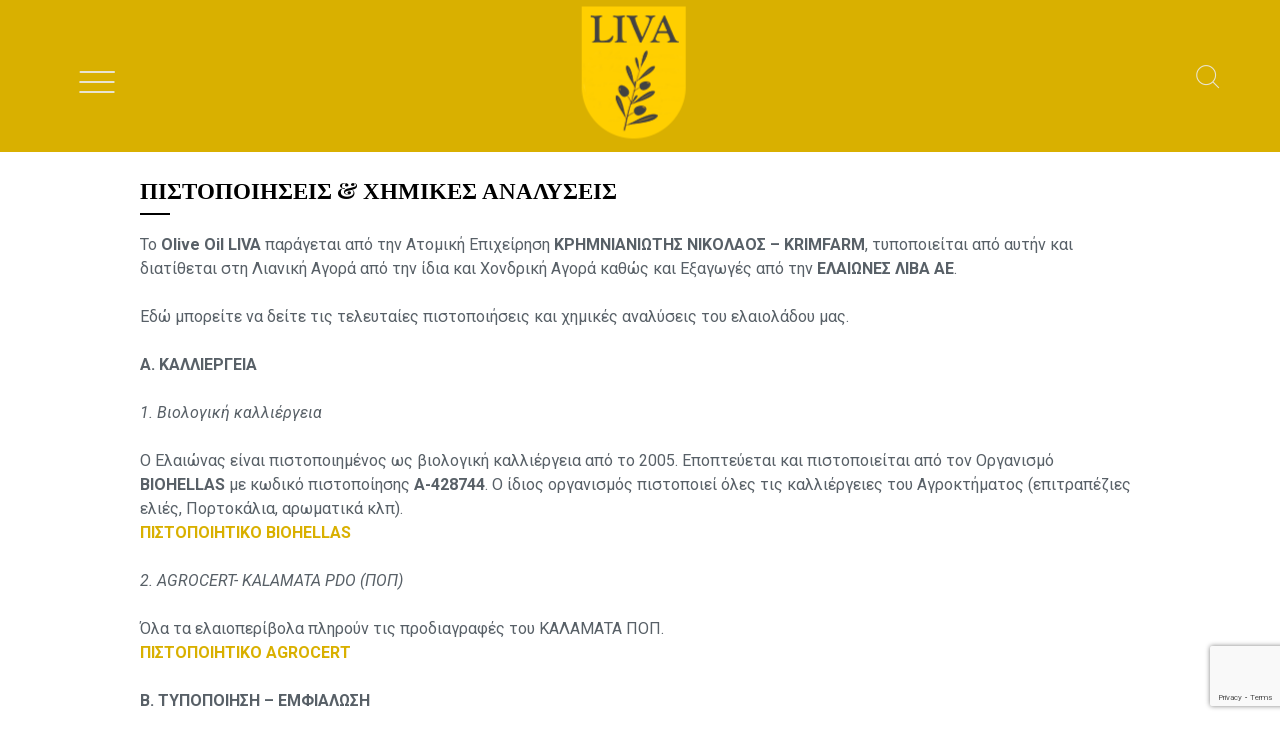

--- FILE ---
content_type: text/html; charset=UTF-8
request_url: https://www.livagroves.com/el/%CF%80%CE%B9%CF%83%CF%84%CE%BF%CF%80%CE%BF%CE%B9%CE%B7%CF%83%CE%B5%CE%B9%CF%83/
body_size: 20642
content:
<!DOCTYPE html>
<html lang="el" class="scheme_original">

<head>
	<meta name='robots' content='index, follow, max-image-preview:large, max-snippet:-1, max-video-preview:-1' />
<link rel="alternate" href="https://www.livagroves.com/el/%cf%80%ce%b9%cf%83%cf%84%ce%bf%cf%80%ce%bf%ce%b9%ce%b7%cf%83%ce%b5%ce%b9%cf%83/" hreflang="el" />
<link rel="alternate" href="https://www.livagroves.com/en/certifications/" hreflang="en" />
<link rel="alternate" href="https://www.livagroves.com/ru/%d1%81%d0%b5%d1%80%d1%82%d0%b8%d1%84%d0%b8%d0%ba%d0%b0%d1%82%d1%8b/" hreflang="ru" />
		<meta charset="UTF-8" />
		<meta name="viewport" content="width=device-width, initial-scale=1, maximum-scale=1">
		<meta name="format-detection" content="telephone=no">
	
		<link rel="profile" href="http://gmpg.org/xfn/11" />
		<link rel="pingback" href="https://www.livagroves.com/xmlrpc.php" />
		
	<!-- This site is optimized with the Yoast SEO plugin v26.8 - https://yoast.com/product/yoast-seo-wordpress/ -->
	<title>ΠΙΣΤΟΠΟΙΗΣΕΙΣ &amp; ΧΗΜΙΚΕΣ ΑΝΑΛΥΣΕΙΣ - Ελαιώνες LIVA</title>
	<link rel="canonical" href="https://www.livagroves.com/el/πιστοποιησεισ/" />
	<meta property="og:locale" content="el_GR" />
	<meta property="og:locale:alternate" content="en_GB" />
	<meta property="og:locale:alternate" content="ru_RU" />
	<meta property="og:type" content="article" />
	<meta property="og:title" content="ΠΙΣΤΟΠΟΙΗΣΕΙΣ &amp; ΧΗΜΙΚΕΣ ΑΝΑΛΥΣΕΙΣ - Ελαιώνες LIVA" />
	<meta property="og:description" content="To Olive Oil LIVA παράγεται από την Ατομική Επιχείρηση ΚΡΗΜΝΙΑΝΙΩΤΗΣ ΝΙΚΟΛΑΟΣ – KRIMFARM, τυποποιείται από αυτήν και διατίθεται στη Λιανική Αγορά από την ίδια και Χονδρική Αγορά καθώς και Εξαγωγές από την ΕΛΑΙΩΝΕΣ ΛΙΒΑ ΑΕ. Εδώ μπορείτε να δείτε τις τελευταίες πιστοποιήσεις και χημικές αναλύσεις του ελαιολάδου μας. Α. ΚΑΛΛΙΕΡΓΕΙΑ 1. Βιολογική καλλιέργεια Ο Ελαιώνας [&hellip;]" />
	<meta property="og:url" content="https://www.livagroves.com/el/πιστοποιησεισ/" />
	<meta property="og:site_name" content="Ελαιώνες LIVA" />
	<meta property="article:publisher" content="https://www.facebook.com/livagroves/" />
	<meta property="article:modified_time" content="2025-03-13T21:03:12+00:00" />
	<meta name="twitter:card" content="summary_large_image" />
	<meta name="twitter:label1" content="Εκτιμώμενος χρόνος ανάγνωσης" />
	<meta name="twitter:data1" content="2 λεπτά" />
	<script type="application/ld+json" class="yoast-schema-graph">{"@context":"https://schema.org","@graph":[{"@type":"WebPage","@id":"https://www.livagroves.com/el/%cf%80%ce%b9%cf%83%cf%84%ce%bf%cf%80%ce%bf%ce%b9%ce%b7%cf%83%ce%b5%ce%b9%cf%83/","url":"https://www.livagroves.com/el/%cf%80%ce%b9%cf%83%cf%84%ce%bf%cf%80%ce%bf%ce%b9%ce%b7%cf%83%ce%b5%ce%b9%cf%83/","name":"ΠΙΣΤΟΠΟΙΗΣΕΙΣ & ΧΗΜΙΚΕΣ ΑΝΑΛΥΣΕΙΣ - Ελαιώνες LIVA","isPartOf":{"@id":"https://www.livagroves.com/el/#website"},"datePublished":"2017-09-15T14:58:13+00:00","dateModified":"2025-03-13T21:03:12+00:00","breadcrumb":{"@id":"https://www.livagroves.com/el/%cf%80%ce%b9%cf%83%cf%84%ce%bf%cf%80%ce%bf%ce%b9%ce%b7%cf%83%ce%b5%ce%b9%cf%83/#breadcrumb"},"inLanguage":"el","potentialAction":[{"@type":"ReadAction","target":["https://www.livagroves.com/el/%cf%80%ce%b9%cf%83%cf%84%ce%bf%cf%80%ce%bf%ce%b9%ce%b7%cf%83%ce%b5%ce%b9%cf%83/"]}]},{"@type":"BreadcrumbList","@id":"https://www.livagroves.com/el/%cf%80%ce%b9%cf%83%cf%84%ce%bf%cf%80%ce%bf%ce%b9%ce%b7%cf%83%ce%b5%ce%b9%cf%83/#breadcrumb","itemListElement":[{"@type":"ListItem","position":1,"name":"Home","item":"https://www.livagroves.com/el/"},{"@type":"ListItem","position":2,"name":"ΠΙΣΤΟΠΟΙΗΣΕΙΣ &#038; ΧΗΜΙΚΕΣ ΑΝΑΛΥΣΕΙΣ"}]},{"@type":"WebSite","@id":"https://www.livagroves.com/el/#website","url":"https://www.livagroves.com/el/","name":"Ελαιώνες LIVA","description":"Ελαιώνες LIVA","potentialAction":[{"@type":"SearchAction","target":{"@type":"EntryPoint","urlTemplate":"https://www.livagroves.com/el/?s={search_term_string}"},"query-input":{"@type":"PropertyValueSpecification","valueRequired":true,"valueName":"search_term_string"}}],"inLanguage":"el"}]}</script>
	<!-- / Yoast SEO plugin. -->


<link rel='dns-prefetch' href='//www.googletagmanager.com' />
<link rel='dns-prefetch' href='//fonts.googleapis.com' />
<link rel="alternate" type="application/rss+xml" title="Ροή RSS &raquo; Ελαιώνες LIVA" href="https://www.livagroves.com/el/feed/" />
<link rel="alternate" type="application/rss+xml" title="Ροή Σχολίων &raquo; Ελαιώνες LIVA" href="https://www.livagroves.com/el/comments/feed/" />
<link rel="alternate" type="application/rss+xml" title="Ροή Σχολίων Ελαιώνες LIVA &raquo; ΠΙΣΤΟΠΟΙΗΣΕΙΣ &#038; ΧΗΜΙΚΕΣ ΑΝΑΛΥΣΕΙΣ" href="https://www.livagroves.com/el/%cf%80%ce%b9%cf%83%cf%84%ce%bf%cf%80%ce%bf%ce%b9%ce%b7%cf%83%ce%b5%ce%b9%cf%83/feed/" />
<link rel="alternate" title="oEmbed (JSON)" type="application/json+oembed" href="https://www.livagroves.com/wp-json/oembed/1.0/embed?url=https%3A%2F%2Fwww.livagroves.com%2Fel%2F%25cf%2580%25ce%25b9%25cf%2583%25cf%2584%25ce%25bf%25cf%2580%25ce%25bf%25ce%25b9%25ce%25b7%25cf%2583%25ce%25b5%25ce%25b9%25cf%2583%2F&#038;lang=el" />
<link rel="alternate" title="oEmbed (XML)" type="text/xml+oembed" href="https://www.livagroves.com/wp-json/oembed/1.0/embed?url=https%3A%2F%2Fwww.livagroves.com%2Fel%2F%25cf%2580%25ce%25b9%25cf%2583%25cf%2584%25ce%25bf%25cf%2580%25ce%25bf%25ce%25b9%25ce%25b7%25cf%2583%25ce%25b5%25ce%25b9%25cf%2583%2F&#038;format=xml&#038;lang=el" />
<style id='wp-img-auto-sizes-contain-inline-css' type='text/css'>
img:is([sizes=auto i],[sizes^="auto," i]){contain-intrinsic-size:3000px 1500px}
/*# sourceURL=wp-img-auto-sizes-contain-inline-css */
</style>
<link rel='stylesheet' id='vc_extensions_cqbundle_adminicon-css' href='https://www.livagroves.com/wp-content/plugins/vc-extensions-bundle/css/admin_icon.css?ver=6.9' type='text/css' media='all' />
<style id='wp-emoji-styles-inline-css' type='text/css'>

	img.wp-smiley, img.emoji {
		display: inline !important;
		border: none !important;
		box-shadow: none !important;
		height: 1em !important;
		width: 1em !important;
		margin: 0 0.07em !important;
		vertical-align: -0.1em !important;
		background: none !important;
		padding: 0 !important;
	}
/*# sourceURL=wp-emoji-styles-inline-css */
</style>
<style id='wp-block-library-inline-css' type='text/css'>
:root{--wp-block-synced-color:#7a00df;--wp-block-synced-color--rgb:122,0,223;--wp-bound-block-color:var(--wp-block-synced-color);--wp-editor-canvas-background:#ddd;--wp-admin-theme-color:#007cba;--wp-admin-theme-color--rgb:0,124,186;--wp-admin-theme-color-darker-10:#006ba1;--wp-admin-theme-color-darker-10--rgb:0,107,160.5;--wp-admin-theme-color-darker-20:#005a87;--wp-admin-theme-color-darker-20--rgb:0,90,135;--wp-admin-border-width-focus:2px}@media (min-resolution:192dpi){:root{--wp-admin-border-width-focus:1.5px}}.wp-element-button{cursor:pointer}:root .has-very-light-gray-background-color{background-color:#eee}:root .has-very-dark-gray-background-color{background-color:#313131}:root .has-very-light-gray-color{color:#eee}:root .has-very-dark-gray-color{color:#313131}:root .has-vivid-green-cyan-to-vivid-cyan-blue-gradient-background{background:linear-gradient(135deg,#00d084,#0693e3)}:root .has-purple-crush-gradient-background{background:linear-gradient(135deg,#34e2e4,#4721fb 50%,#ab1dfe)}:root .has-hazy-dawn-gradient-background{background:linear-gradient(135deg,#faaca8,#dad0ec)}:root .has-subdued-olive-gradient-background{background:linear-gradient(135deg,#fafae1,#67a671)}:root .has-atomic-cream-gradient-background{background:linear-gradient(135deg,#fdd79a,#004a59)}:root .has-nightshade-gradient-background{background:linear-gradient(135deg,#330968,#31cdcf)}:root .has-midnight-gradient-background{background:linear-gradient(135deg,#020381,#2874fc)}:root{--wp--preset--font-size--normal:16px;--wp--preset--font-size--huge:42px}.has-regular-font-size{font-size:1em}.has-larger-font-size{font-size:2.625em}.has-normal-font-size{font-size:var(--wp--preset--font-size--normal)}.has-huge-font-size{font-size:var(--wp--preset--font-size--huge)}.has-text-align-center{text-align:center}.has-text-align-left{text-align:left}.has-text-align-right{text-align:right}.has-fit-text{white-space:nowrap!important}#end-resizable-editor-section{display:none}.aligncenter{clear:both}.items-justified-left{justify-content:flex-start}.items-justified-center{justify-content:center}.items-justified-right{justify-content:flex-end}.items-justified-space-between{justify-content:space-between}.screen-reader-text{border:0;clip-path:inset(50%);height:1px;margin:-1px;overflow:hidden;padding:0;position:absolute;width:1px;word-wrap:normal!important}.screen-reader-text:focus{background-color:#ddd;clip-path:none;color:#444;display:block;font-size:1em;height:auto;left:5px;line-height:normal;padding:15px 23px 14px;text-decoration:none;top:5px;width:auto;z-index:100000}html :where(.has-border-color){border-style:solid}html :where([style*=border-top-color]){border-top-style:solid}html :where([style*=border-right-color]){border-right-style:solid}html :where([style*=border-bottom-color]){border-bottom-style:solid}html :where([style*=border-left-color]){border-left-style:solid}html :where([style*=border-width]){border-style:solid}html :where([style*=border-top-width]){border-top-style:solid}html :where([style*=border-right-width]){border-right-style:solid}html :where([style*=border-bottom-width]){border-bottom-style:solid}html :where([style*=border-left-width]){border-left-style:solid}html :where(img[class*=wp-image-]){height:auto;max-width:100%}:where(figure){margin:0 0 1em}html :where(.is-position-sticky){--wp-admin--admin-bar--position-offset:var(--wp-admin--admin-bar--height,0px)}@media screen and (max-width:600px){html :where(.is-position-sticky){--wp-admin--admin-bar--position-offset:0px}}

/*# sourceURL=wp-block-library-inline-css */
</style><link rel='stylesheet' id='wc-blocks-style-css' href='https://www.livagroves.com/wp-content/plugins/woocommerce/assets/client/blocks/wc-blocks.css?ver=wc-10.4.3' type='text/css' media='all' />
<style id='global-styles-inline-css' type='text/css'>
:root{--wp--preset--aspect-ratio--square: 1;--wp--preset--aspect-ratio--4-3: 4/3;--wp--preset--aspect-ratio--3-4: 3/4;--wp--preset--aspect-ratio--3-2: 3/2;--wp--preset--aspect-ratio--2-3: 2/3;--wp--preset--aspect-ratio--16-9: 16/9;--wp--preset--aspect-ratio--9-16: 9/16;--wp--preset--color--black: #000000;--wp--preset--color--cyan-bluish-gray: #abb8c3;--wp--preset--color--white: #ffffff;--wp--preset--color--pale-pink: #f78da7;--wp--preset--color--vivid-red: #cf2e2e;--wp--preset--color--luminous-vivid-orange: #ff6900;--wp--preset--color--luminous-vivid-amber: #fcb900;--wp--preset--color--light-green-cyan: #7bdcb5;--wp--preset--color--vivid-green-cyan: #00d084;--wp--preset--color--pale-cyan-blue: #8ed1fc;--wp--preset--color--vivid-cyan-blue: #0693e3;--wp--preset--color--vivid-purple: #9b51e0;--wp--preset--gradient--vivid-cyan-blue-to-vivid-purple: linear-gradient(135deg,rgb(6,147,227) 0%,rgb(155,81,224) 100%);--wp--preset--gradient--light-green-cyan-to-vivid-green-cyan: linear-gradient(135deg,rgb(122,220,180) 0%,rgb(0,208,130) 100%);--wp--preset--gradient--luminous-vivid-amber-to-luminous-vivid-orange: linear-gradient(135deg,rgb(252,185,0) 0%,rgb(255,105,0) 100%);--wp--preset--gradient--luminous-vivid-orange-to-vivid-red: linear-gradient(135deg,rgb(255,105,0) 0%,rgb(207,46,46) 100%);--wp--preset--gradient--very-light-gray-to-cyan-bluish-gray: linear-gradient(135deg,rgb(238,238,238) 0%,rgb(169,184,195) 100%);--wp--preset--gradient--cool-to-warm-spectrum: linear-gradient(135deg,rgb(74,234,220) 0%,rgb(151,120,209) 20%,rgb(207,42,186) 40%,rgb(238,44,130) 60%,rgb(251,105,98) 80%,rgb(254,248,76) 100%);--wp--preset--gradient--blush-light-purple: linear-gradient(135deg,rgb(255,206,236) 0%,rgb(152,150,240) 100%);--wp--preset--gradient--blush-bordeaux: linear-gradient(135deg,rgb(254,205,165) 0%,rgb(254,45,45) 50%,rgb(107,0,62) 100%);--wp--preset--gradient--luminous-dusk: linear-gradient(135deg,rgb(255,203,112) 0%,rgb(199,81,192) 50%,rgb(65,88,208) 100%);--wp--preset--gradient--pale-ocean: linear-gradient(135deg,rgb(255,245,203) 0%,rgb(182,227,212) 50%,rgb(51,167,181) 100%);--wp--preset--gradient--electric-grass: linear-gradient(135deg,rgb(202,248,128) 0%,rgb(113,206,126) 100%);--wp--preset--gradient--midnight: linear-gradient(135deg,rgb(2,3,129) 0%,rgb(40,116,252) 100%);--wp--preset--font-size--small: 13px;--wp--preset--font-size--medium: 20px;--wp--preset--font-size--large: 36px;--wp--preset--font-size--x-large: 42px;--wp--preset--font-family--inter: "Inter", sans-serif;--wp--preset--font-family--cardo: Cardo;--wp--preset--spacing--20: 0.44rem;--wp--preset--spacing--30: 0.67rem;--wp--preset--spacing--40: 1rem;--wp--preset--spacing--50: 1.5rem;--wp--preset--spacing--60: 2.25rem;--wp--preset--spacing--70: 3.38rem;--wp--preset--spacing--80: 5.06rem;--wp--preset--shadow--natural: 6px 6px 9px rgba(0, 0, 0, 0.2);--wp--preset--shadow--deep: 12px 12px 50px rgba(0, 0, 0, 0.4);--wp--preset--shadow--sharp: 6px 6px 0px rgba(0, 0, 0, 0.2);--wp--preset--shadow--outlined: 6px 6px 0px -3px rgb(255, 255, 255), 6px 6px rgb(0, 0, 0);--wp--preset--shadow--crisp: 6px 6px 0px rgb(0, 0, 0);}:where(.is-layout-flex){gap: 0.5em;}:where(.is-layout-grid){gap: 0.5em;}body .is-layout-flex{display: flex;}.is-layout-flex{flex-wrap: wrap;align-items: center;}.is-layout-flex > :is(*, div){margin: 0;}body .is-layout-grid{display: grid;}.is-layout-grid > :is(*, div){margin: 0;}:where(.wp-block-columns.is-layout-flex){gap: 2em;}:where(.wp-block-columns.is-layout-grid){gap: 2em;}:where(.wp-block-post-template.is-layout-flex){gap: 1.25em;}:where(.wp-block-post-template.is-layout-grid){gap: 1.25em;}.has-black-color{color: var(--wp--preset--color--black) !important;}.has-cyan-bluish-gray-color{color: var(--wp--preset--color--cyan-bluish-gray) !important;}.has-white-color{color: var(--wp--preset--color--white) !important;}.has-pale-pink-color{color: var(--wp--preset--color--pale-pink) !important;}.has-vivid-red-color{color: var(--wp--preset--color--vivid-red) !important;}.has-luminous-vivid-orange-color{color: var(--wp--preset--color--luminous-vivid-orange) !important;}.has-luminous-vivid-amber-color{color: var(--wp--preset--color--luminous-vivid-amber) !important;}.has-light-green-cyan-color{color: var(--wp--preset--color--light-green-cyan) !important;}.has-vivid-green-cyan-color{color: var(--wp--preset--color--vivid-green-cyan) !important;}.has-pale-cyan-blue-color{color: var(--wp--preset--color--pale-cyan-blue) !important;}.has-vivid-cyan-blue-color{color: var(--wp--preset--color--vivid-cyan-blue) !important;}.has-vivid-purple-color{color: var(--wp--preset--color--vivid-purple) !important;}.has-black-background-color{background-color: var(--wp--preset--color--black) !important;}.has-cyan-bluish-gray-background-color{background-color: var(--wp--preset--color--cyan-bluish-gray) !important;}.has-white-background-color{background-color: var(--wp--preset--color--white) !important;}.has-pale-pink-background-color{background-color: var(--wp--preset--color--pale-pink) !important;}.has-vivid-red-background-color{background-color: var(--wp--preset--color--vivid-red) !important;}.has-luminous-vivid-orange-background-color{background-color: var(--wp--preset--color--luminous-vivid-orange) !important;}.has-luminous-vivid-amber-background-color{background-color: var(--wp--preset--color--luminous-vivid-amber) !important;}.has-light-green-cyan-background-color{background-color: var(--wp--preset--color--light-green-cyan) !important;}.has-vivid-green-cyan-background-color{background-color: var(--wp--preset--color--vivid-green-cyan) !important;}.has-pale-cyan-blue-background-color{background-color: var(--wp--preset--color--pale-cyan-blue) !important;}.has-vivid-cyan-blue-background-color{background-color: var(--wp--preset--color--vivid-cyan-blue) !important;}.has-vivid-purple-background-color{background-color: var(--wp--preset--color--vivid-purple) !important;}.has-black-border-color{border-color: var(--wp--preset--color--black) !important;}.has-cyan-bluish-gray-border-color{border-color: var(--wp--preset--color--cyan-bluish-gray) !important;}.has-white-border-color{border-color: var(--wp--preset--color--white) !important;}.has-pale-pink-border-color{border-color: var(--wp--preset--color--pale-pink) !important;}.has-vivid-red-border-color{border-color: var(--wp--preset--color--vivid-red) !important;}.has-luminous-vivid-orange-border-color{border-color: var(--wp--preset--color--luminous-vivid-orange) !important;}.has-luminous-vivid-amber-border-color{border-color: var(--wp--preset--color--luminous-vivid-amber) !important;}.has-light-green-cyan-border-color{border-color: var(--wp--preset--color--light-green-cyan) !important;}.has-vivid-green-cyan-border-color{border-color: var(--wp--preset--color--vivid-green-cyan) !important;}.has-pale-cyan-blue-border-color{border-color: var(--wp--preset--color--pale-cyan-blue) !important;}.has-vivid-cyan-blue-border-color{border-color: var(--wp--preset--color--vivid-cyan-blue) !important;}.has-vivid-purple-border-color{border-color: var(--wp--preset--color--vivid-purple) !important;}.has-vivid-cyan-blue-to-vivid-purple-gradient-background{background: var(--wp--preset--gradient--vivid-cyan-blue-to-vivid-purple) !important;}.has-light-green-cyan-to-vivid-green-cyan-gradient-background{background: var(--wp--preset--gradient--light-green-cyan-to-vivid-green-cyan) !important;}.has-luminous-vivid-amber-to-luminous-vivid-orange-gradient-background{background: var(--wp--preset--gradient--luminous-vivid-amber-to-luminous-vivid-orange) !important;}.has-luminous-vivid-orange-to-vivid-red-gradient-background{background: var(--wp--preset--gradient--luminous-vivid-orange-to-vivid-red) !important;}.has-very-light-gray-to-cyan-bluish-gray-gradient-background{background: var(--wp--preset--gradient--very-light-gray-to-cyan-bluish-gray) !important;}.has-cool-to-warm-spectrum-gradient-background{background: var(--wp--preset--gradient--cool-to-warm-spectrum) !important;}.has-blush-light-purple-gradient-background{background: var(--wp--preset--gradient--blush-light-purple) !important;}.has-blush-bordeaux-gradient-background{background: var(--wp--preset--gradient--blush-bordeaux) !important;}.has-luminous-dusk-gradient-background{background: var(--wp--preset--gradient--luminous-dusk) !important;}.has-pale-ocean-gradient-background{background: var(--wp--preset--gradient--pale-ocean) !important;}.has-electric-grass-gradient-background{background: var(--wp--preset--gradient--electric-grass) !important;}.has-midnight-gradient-background{background: var(--wp--preset--gradient--midnight) !important;}.has-small-font-size{font-size: var(--wp--preset--font-size--small) !important;}.has-medium-font-size{font-size: var(--wp--preset--font-size--medium) !important;}.has-large-font-size{font-size: var(--wp--preset--font-size--large) !important;}.has-x-large-font-size{font-size: var(--wp--preset--font-size--x-large) !important;}
/*# sourceURL=global-styles-inline-css */
</style>

<style id='classic-theme-styles-inline-css' type='text/css'>
/*! This file is auto-generated */
.wp-block-button__link{color:#fff;background-color:#32373c;border-radius:9999px;box-shadow:none;text-decoration:none;padding:calc(.667em + 2px) calc(1.333em + 2px);font-size:1.125em}.wp-block-file__button{background:#32373c;color:#fff;text-decoration:none}
/*# sourceURL=/wp-includes/css/classic-themes.min.css */
</style>
<link rel='stylesheet' id='contact-form-7-css' href='https://www.livagroves.com/wp-content/plugins/contact-form-7/includes/css/styles.css?ver=6.1.4' type='text/css' media='all' />
<link rel='stylesheet' id='rs-plugin-settings-css' href='https://www.livagroves.com/wp-content/plugins/revslider/public/assets/css/settings.css?ver=5.4.3' type='text/css' media='all' />
<style id='rs-plugin-settings-inline-css' type='text/css'>
#rs-demo-id {}
/*# sourceURL=rs-plugin-settings-inline-css */
</style>
<link rel='stylesheet' id='woocommerce-layout-css' href='https://www.livagroves.com/wp-content/plugins/woocommerce/assets/css/woocommerce-layout.css?ver=10.4.3' type='text/css' media='all' />
<link rel='stylesheet' id='woocommerce-smallscreen-css' href='https://www.livagroves.com/wp-content/plugins/woocommerce/assets/css/woocommerce-smallscreen.css?ver=10.4.3' type='text/css' media='only screen and (max-width: 768px)' />
<link rel='stylesheet' id='woocommerce-general-css' href='https://www.livagroves.com/wp-content/plugins/woocommerce/assets/css/woocommerce.css?ver=10.4.3' type='text/css' media='all' />
<style id='woocommerce-inline-inline-css' type='text/css'>
.woocommerce form .form-row .required { visibility: visible; }
/*# sourceURL=woocommerce-inline-inline-css */
</style>
<link rel='stylesheet' id='oliveoil-font-google_fonts-style-css' href='//fonts.googleapis.com/css?family=Playfair+Display:400,400italic,700,700italic|Roboto:300,300italic,400,400italic,700,700italic|Montserrat:300,300italic,400,400italic,700,700italic|Catamaran:400,200,700&#038;subset=latin,latin-ext,greek,greek-ext' type='text/css' media='all' />
<link rel='stylesheet' id='oliveoil-fontello-style-css' href='https://www.livagroves.com/wp-content/themes/oliveoil_new/css/fontello/css/fontello.css' type='text/css' media='all' />
<link rel='stylesheet' id='oliveoil-main-style-css' href='https://www.livagroves.com/wp-content/themes/oliveoil_new/style.css' type='text/css' media='all' />
<link rel='stylesheet' id='oliveoil-animation-style-css' href='https://www.livagroves.com/wp-content/themes/oliveoil_new/fw/css/core.animation.css' type='text/css' media='all' />
<link rel='stylesheet' id='oliveoil-shortcodes-style-css' href='https://www.livagroves.com/wp-content/plugins/trx_utils/shortcodes/theme.shortcodes.css' type='text/css' media='all' />
<link rel='stylesheet' id='oliveoil-theme-style-css' href='https://www.livagroves.com/wp-content/themes/oliveoil_new/css/theme.css' type='text/css' media='all' />
<style id='oliveoil-theme-style-inline-css' type='text/css'>
 #page_preloader{background-color:#ffffff}.preloader_wrap>div{background-color:#D9B000} .contacts_wrap .logo img{height:100px}
/*# sourceURL=oliveoil-theme-style-inline-css */
</style>
<link rel='stylesheet' id='oliveoil-responsive-style-css' href='https://www.livagroves.com/wp-content/themes/oliveoil_new/css/responsive.css' type='text/css' media='all' />
<link rel='stylesheet' id='mediaelement-css' href='https://www.livagroves.com/wp-includes/js/mediaelement/mediaelementplayer-legacy.min.css?ver=4.2.17' type='text/css' media='all' />
<link rel='stylesheet' id='wp-mediaelement-css' href='https://www.livagroves.com/wp-includes/js/mediaelement/wp-mediaelement.min.css?ver=6.9' type='text/css' media='all' />
<script type="text/javascript" src="https://www.livagroves.com/wp-includes/js/jquery/jquery.min.js?ver=3.7.1" id="jquery-core-js"></script>
<script type="text/javascript" src="https://www.livagroves.com/wp-includes/js/jquery/jquery-migrate.min.js?ver=3.4.1" id="jquery-migrate-js"></script>
<script type="text/javascript" src="https://www.livagroves.com/wp-content/plugins/revslider/public/assets/js/jquery.themepunch.tools.min.js?ver=5.4.3" id="tp-tools-js"></script>
<script type="text/javascript" src="https://www.livagroves.com/wp-content/plugins/revslider/public/assets/js/jquery.themepunch.revolution.min.js?ver=5.4.3" id="revmin-js"></script>
<script type="text/javascript" src="https://www.livagroves.com/wp-content/plugins/woocommerce/assets/js/jquery-blockui/jquery.blockUI.min.js?ver=2.7.0-wc.10.4.3" id="wc-jquery-blockui-js" data-wp-strategy="defer"></script>
<script type="text/javascript" id="wc-add-to-cart-js-extra">
/* <![CDATA[ */
var wc_add_to_cart_params = {"ajax_url":"/wp-admin/admin-ajax.php","wc_ajax_url":"/?wc-ajax=%%endpoint%%","i18n_view_cart":"\u039a\u03b1\u03bb\u03ac\u03b8\u03b9","cart_url":"https://www.livagroves.com","is_cart":"","cart_redirect_after_add":"no"};
//# sourceURL=wc-add-to-cart-js-extra
/* ]]> */
</script>
<script type="text/javascript" src="https://www.livagroves.com/wp-content/plugins/woocommerce/assets/js/frontend/add-to-cart.min.js?ver=10.4.3" id="wc-add-to-cart-js" data-wp-strategy="defer"></script>
<script type="text/javascript" src="https://www.livagroves.com/wp-content/plugins/woocommerce/assets/js/js-cookie/js.cookie.min.js?ver=2.1.4-wc.10.4.3" id="wc-js-cookie-js" defer="defer" data-wp-strategy="defer"></script>
<script type="text/javascript" id="woocommerce-js-extra">
/* <![CDATA[ */
var woocommerce_params = {"ajax_url":"/wp-admin/admin-ajax.php","wc_ajax_url":"/?wc-ajax=%%endpoint%%","i18n_password_show":"\u0395\u03bc\u03c6\u03ac\u03bd\u03b9\u03c3\u03b7 \u03c3\u03c5\u03bd\u03b8\u03b7\u03bc\u03b1\u03c4\u03b9\u03ba\u03bf\u03cd","i18n_password_hide":"\u0391\u03c0\u03cc\u03ba\u03c1\u03c5\u03c8\u03b7 \u03c3\u03c5\u03bd\u03b8\u03b7\u03bc\u03b1\u03c4\u03b9\u03ba\u03bf\u03cd"};
//# sourceURL=woocommerce-js-extra
/* ]]> */
</script>
<script type="text/javascript" src="https://www.livagroves.com/wp-content/plugins/woocommerce/assets/js/frontend/woocommerce.min.js?ver=10.4.3" id="woocommerce-js" defer="defer" data-wp-strategy="defer"></script>
<script type="text/javascript" src="https://www.livagroves.com/wp-content/plugins/js_composer/assets/js/vendors/woocommerce-add-to-cart.js?ver=8.0.1" id="vc_woocommerce-add-to-cart-js-js"></script>
<script type="text/javascript" id="WCPAY_ASSETS-js-extra">
/* <![CDATA[ */
var wcpayAssets = {"url":"https://www.livagroves.com/wp-content/plugins/woocommerce-payments/dist/"};
//# sourceURL=WCPAY_ASSETS-js-extra
/* ]]> */
</script>
<script type="text/javascript" src="https://www.livagroves.com/wp-content/themes/oliveoil_new/fw/js/photostack/modernizr.min.js" id="modernizr-js"></script>

<!-- Google tag (gtag.js) snippet added by Site Kit -->
<!-- Google Analytics snippet added by Site Kit -->
<script type="text/javascript" src="https://www.googletagmanager.com/gtag/js?id=GT-WF83NMM" id="google_gtagjs-js" async></script>
<script type="text/javascript" id="google_gtagjs-js-after">
/* <![CDATA[ */
window.dataLayer = window.dataLayer || [];function gtag(){dataLayer.push(arguments);}
gtag("set","linker",{"domains":["www.livagroves.com"]});
gtag("js", new Date());
gtag("set", "developer_id.dZTNiMT", true);
gtag("config", "GT-WF83NMM", {"googlesitekit_post_type":"page"});
//# sourceURL=google_gtagjs-js-after
/* ]]> */
</script>
<script></script><link rel="https://api.w.org/" href="https://www.livagroves.com/wp-json/" /><link rel="alternate" title="JSON" type="application/json" href="https://www.livagroves.com/wp-json/wp/v2/pages/748" /><link rel="EditURI" type="application/rsd+xml" title="RSD" href="https://www.livagroves.com/xmlrpc.php?rsd" />
<meta name="generator" content="WordPress 6.9" />
<meta name="generator" content="WooCommerce 10.4.3" />
<link rel='shortlink' href='https://www.livagroves.com/?p=748' />
<!-- start Simple Custom CSS and JS -->
<style type="text/css">
/*.scheme_original .top_panel_fixed .top_panel_position_over.top_panel_wrap_inner {background-color: #d9b000 !important;}*/
.scheme_original .top_panel_fixed .top_panel_wrap_inner, .scheme_original .top_panel_fixed .top_panel_position_over.top_panel_wrap_inner {
    background-color: #d9b000 !important;
}
.top_panel_wrap .top_panel_middle {background-color: #d9b000 !important;}
.page_content_wrap {margin-top: 18px;}
.footer_wrap_inner { padding: 0 0 0 0;}

.post_item_classic .post_title, 
.post_item_masonry .post_title, 
.post_item_single .post_item_classic .post_title, 
.post_item_single .post_item_masonry .post_title {
    padding: 0 0;
}

h4,h6 {
    margin-top: 0.8em;
    margin-bottom: 0.8em !important;
}

.margin_bottom_huge {
    margin-bottom: 0 !important;
}

.top_panel_style_8 .top_panel_middle .logo {
    margin: 0 0 0 0 !important;
}

.post_info { height:0px ;overflow:hidden ;}
</style>
<!-- end Simple Custom CSS and JS -->
<!-- start Simple Custom CSS and JS -->
<style type="text/css">
.wpcf7-form-control {border:1px solid lightgrey !important;}
.scheme_original .body_wrap {color: #586067;}
.recaptcha-div {margin: 0 auto;width: 304px;padding-bottom:18px;}</style>
<!-- end Simple Custom CSS and JS -->
<meta name="generator" content="Site Kit by Google 1.170.0" />	<noscript><style>.woocommerce-product-gallery{ opacity: 1 !important; }</style></noscript>
	<meta name="generator" content="Powered by WPBakery Page Builder - drag and drop page builder for WordPress."/>
<meta name="generator" content="Powered by Slider Revolution 5.4.3 - responsive, Mobile-Friendly Slider Plugin for WordPress with comfortable drag and drop interface." />
<style class='wp-fonts-local' type='text/css'>
@font-face{font-family:Inter;font-style:normal;font-weight:300 900;font-display:fallback;src:url('https://www.livagroves.com/wp-content/plugins/woocommerce/assets/fonts/Inter-VariableFont_slnt,wght.woff2') format('woff2');font-stretch:normal;}
@font-face{font-family:Cardo;font-style:normal;font-weight:400;font-display:fallback;src:url('https://www.livagroves.com/wp-content/plugins/woocommerce/assets/fonts/cardo_normal_400.woff2') format('woff2');}
</style>
<link rel="icon" href="https://www.livagroves.com/wp-content/uploads/2018/03/cropped-favicon4-32x32.png" sizes="32x32" />
<link rel="icon" href="https://www.livagroves.com/wp-content/uploads/2018/03/cropped-favicon4-192x192.png" sizes="192x192" />
<link rel="apple-touch-icon" href="https://www.livagroves.com/wp-content/uploads/2018/03/cropped-favicon4-180x180.png" />
<meta name="msapplication-TileImage" content="https://www.livagroves.com/wp-content/uploads/2018/03/cropped-favicon4-270x270.png" />
<script type="text/javascript">function setREVStartSize(e){
				try{ var i=jQuery(window).width(),t=9999,r=0,n=0,l=0,f=0,s=0,h=0;					
					if(e.responsiveLevels&&(jQuery.each(e.responsiveLevels,function(e,f){f>i&&(t=r=f,l=e),i>f&&f>r&&(r=f,n=e)}),t>r&&(l=n)),f=e.gridheight[l]||e.gridheight[0]||e.gridheight,s=e.gridwidth[l]||e.gridwidth[0]||e.gridwidth,h=i/s,h=h>1?1:h,f=Math.round(h*f),"fullscreen"==e.sliderLayout){var u=(e.c.width(),jQuery(window).height());if(void 0!=e.fullScreenOffsetContainer){var c=e.fullScreenOffsetContainer.split(",");if (c) jQuery.each(c,function(e,i){u=jQuery(i).length>0?u-jQuery(i).outerHeight(!0):u}),e.fullScreenOffset.split("%").length>1&&void 0!=e.fullScreenOffset&&e.fullScreenOffset.length>0?u-=jQuery(window).height()*parseInt(e.fullScreenOffset,0)/100:void 0!=e.fullScreenOffset&&e.fullScreenOffset.length>0&&(u-=parseInt(e.fullScreenOffset,0))}f=u}else void 0!=e.minHeight&&f<e.minHeight&&(f=e.minHeight);e.c.closest(".rev_slider_wrapper").css({height:f})					
				}catch(d){console.log("Failure at Presize of Slider:"+d)}
			};</script>
		<style type="text/css" id="wp-custom-css">
			.sc_services_item_featured .post_thumb {max-width:200px; margin:0 auto;}		</style>
		<noscript><style> .wpb_animate_when_almost_visible { opacity: 1; }</style></noscript>				<style type="text/css" id="c4wp-checkout-css">
					.woocommerce-checkout .c4wp_captcha_field {
						margin-bottom: 10px;
						margin-top: 15px;
						position: relative;
						display: inline-block;
					}
				</style>
							<style type="text/css" id="c4wp-v3-lp-form-css">
				.login #login, .login #lostpasswordform {
					min-width: 350px !important;
				}
				.wpforms-field-c4wp iframe {
					width: 100% !important;
				}
			</style>
			<link rel='stylesheet' id='oliveoil-messages-style-css' href='https://www.livagroves.com/wp-content/themes/oliveoil_new/fw/js/core.messages/core.messages.css' type='text/css' media='all' />
</head>

<body class="wp-singular page-template-default page page-id-748 wp-theme-oliveoil_new theme-oliveoil_new woocommerce-no-js oliveoil_body body_style_wide body_filled article_style_stretch layout_single-standard template_single-standard scheme_original top_panel_show top_panel_above sidebar_hide sidebar_outer_hide preloader wpb-js-composer js-comp-ver-8.0.1 vc_responsive">


	<a id="toc_home" class="sc_anchor" title="Αρχική" data-description="&lt;i&gt;Return to Home&lt;/i&gt; - &lt;br&gt;navigate to home page of the site" data-icon="icon-home" data-url="https://www.livagroves.com/el/" data-separator="yes"></a><a id="toc_top" class="sc_anchor" title="To Top" data-description="&lt;i&gt;Back to top&lt;/i&gt; - &lt;br&gt;scroll to top of the page" data-icon="icon-double-up" data-url="" data-separator="yes"></a><div id="page_preloader"><div class="preloader_wrap preloader_circle"><div class="preloader_circ1"></div><div class="preloader_circ2"></div><div class="preloader_circ3"></div><div class="preloader_circ4"></div></div></div>
	
	
	
	<div class="body_wrap">

		
		<div class="page_wrap">

			
		<div class="top_panel_fixed_wrap"></div>

		<header class="top_panel_wrap top_panel_style_8 scheme_original"  >
			
			<div class="top_panel_wrap_inner top_panel_inner_style_8 top_panel_position_above">

                
				<div class="top_panel_middle">
					<div class="content_wrap">
						<div class="contact_logo">
									<div class="logo">
			<a href="https://www.livagroves.com/el/"><img src="https://www.livagroves.com/wp-content/uploads/2017/09/logo2.png" class="logo_main" alt="logo2" width="104" height="132"><img src="https://www.livagroves.com/wp-content/uploads/2017/09/logo2.png" class="logo_fixed" alt="logo2" width="104" height="132"></a>
		</div>
								</div>
						<div class="top_panel_buttons">
							<div class="search_wrap search_style_fullscreen search_state_closed top_panel_icon ">
						<div class="search_form_wrap">
							<form role="search" method="get" class="search_form" action="https://www.livagroves.com/">
								<button type="submit" class="search_submit icon-2" title="Open search"></button>
								<input type="text" class="search_field" placeholder="Keyword" value="" name="s" /><a class="search_close icon-cancel"></a></form>
						</div></div>						</div>
						<div class="menu_pushy_wrap clearfix">
							<a href="#" class="menu_pushy_button icon-1-1"></a>
						</div>
					</div>
				</div>

			</div>
        
		</header>

		<nav class="menu_pushy_nav_area pushy pushy-left scheme_dark">
			<div class="pushy_inner">
	
				<a href="#" class="close-pushy"></a>
	
				<ul id="menu_pushy" class="menu_pushy_nav"><li id="menu-item-811-el" class="lang-item lang-item-59 lang-item-el current-lang lang-item-first menu-item menu-item-type-custom menu-item-object-custom menu-item-811-el"><a href="https://www.livagroves.com/el/%cf%80%ce%b9%cf%83%cf%84%ce%bf%cf%80%ce%bf%ce%b9%ce%b7%cf%83%ce%b5%ce%b9%cf%83/" hreflang="el" lang="el"><span><img src="[data-uri]" alt="" width="16" height="11" style="width: 16px; height: 11px;" /><span style="margin-left:0.3em;">Ελληνικά</span></span></a></li>
<li id="menu-item-811-en" class="lang-item lang-item-55 lang-item-en menu-item menu-item-type-custom menu-item-object-custom menu-item-811-en"><a href="https://www.livagroves.com/en/certifications/" hreflang="en-GB" lang="en-GB"><span><img src="[data-uri]" alt="" width="16" height="11" style="width: 16px; height: 11px;" /><span style="margin-left:0.3em;">English</span></span></a></li>
<li id="menu-item-811-ru" class="lang-item lang-item-179 lang-item-ru menu-item menu-item-type-custom menu-item-object-custom menu-item-811-ru"><a href="https://www.livagroves.com/ru/%d1%81%d0%b5%d1%80%d1%82%d0%b8%d1%84%d0%b8%d0%ba%d0%b0%d1%82%d1%8b/" hreflang="ru-RU" lang="ru-RU"><span><img src="[data-uri]" alt="" width="16" height="11" style="width: 16px; height: 11px;" /><span style="margin-left:0.3em;">Русский</span></span></a></li>
<li id="menu-item-812" class="menu-item menu-item-type-post_type menu-item-object-page menu-item-home menu-item-812"><a href="https://www.livagroves.com/el/"><span>ΑΡΧΙΚΗ</span></a></li>
<li id="menu-item-1614" class="menu-item menu-item-type-custom menu-item-object-custom menu-item-has-children menu-item-1614"><a href="#"><span>ΣΧΕΤΙΚΑ ΜΕ ΕΜΑΣ</span></a>
<ul class="sub-menu">
	<li id="menu-item-700" class="menu-item menu-item-type-post_type menu-item-object-page menu-item-700"><a href="https://www.livagroves.com/el/%cf%80%ce%bf%ce%b9%ce%bf%ce%b9-%ce%b5%ce%b9%ce%bc%ce%b1%cf%83%cf%84%ce%b5/"><span>ΠΟΙΟΙ ΕΙΜΑΣΤΕ</span></a></li>
	<li id="menu-item-1929" class="menu-item menu-item-type-post_type menu-item-object-page menu-item-1929"><a href="https://www.livagroves.com/el/synergates/"><span>ΣΥΝΕΡΓΑΤΕΣ</span></a></li>
	<li id="menu-item-1615" class="menu-item menu-item-type-post_type menu-item-object-page menu-item-1615"><a href="https://www.livagroves.com/el/programma-aristoil/"><span>ΠΡΟΓΡΑΜΜΑ AristOil</span></a></li>
	<li id="menu-item-1177" class="menu-item menu-item-type-taxonomy menu-item-object-category menu-item-1177"><a href="https://www.livagroves.com/el/category/management/"><span>ΔΙΟΙΚΗΤΙΚΑ</span></a></li>
</ul>
</li>
<li id="menu-item-977" class="menu-item menu-item-type-taxonomy menu-item-object-category menu-item-977"><a href="https://www.livagroves.com/el/category/%ce%b1%cf%81%ce%b8%cf%81%ce%b1-%ce%bc%ce%b5%ce%bb%ce%b5%cf%84%ce%b5%cf%82/%cf%84%ce%b1-%ce%bd%ce%b5%ce%b1-%ce%bc%ce%b1%cf%82/"><span>ΤΑ ΝΕΑ ΜΑΣ</span></a></li>
<li id="menu-item-955" class="menu-item menu-item-type-custom menu-item-object-custom menu-item-has-children menu-item-955"><a href="#"><span>ΤΑ ΠΡΟΪΟΝΤΑ ΜΑΣ</span></a>
<ul class="sub-menu">
	<li id="menu-item-987" class="menu-item menu-item-type-taxonomy menu-item-object-category menu-item-987"><a href="https://www.livagroves.com/el/category/%cf%80%cf%81%ce%bf%cf%8a%ce%bf%ce%bd%cf%84%ce%b1/%ce%b5%ce%bb%ce%b1%ce%b9%ce%bf%ce%bb%ce%b1%ce%b4%ce%bf-liva/"><span>ΚΑΤΑΛΟΓΟΣ ΠΡΟΪΟΝΤΩΝ</span></a></li>
	<li id="menu-item-776" class="menu-item menu-item-type-post_type menu-item-object-page menu-item-776"><a href="https://www.livagroves.com/el/%cf%80%ce%b1%cf%81%ce%b8%ce%b5%ce%bd%ce%bf-%ce%b5%ce%bb%ce%b1%ce%b9%ce%bf%ce%bb%ce%b1%ce%b4%ce%bf-health-claim-liva/"><span>ΕΛΑΙΟΛΑΔΟ LIVA</span></a></li>
	<li id="menu-item-790" class="menu-item menu-item-type-post_type menu-item-object-page menu-item-790"><a href="https://www.livagroves.com/el/aroma-life-liva/"><span>AROMA LIFE LIVA</span></a></li>
	<li id="menu-item-1146" class="menu-item menu-item-type-post_type menu-item-object-page menu-item-1146"><a href="https://www.livagroves.com/el/%ce%ba%ce%b5%ce%bd%cf%84%cf%81%ce%b9%ce%ba%ce%b1-%cf%83%ce%b7%ce%bc%ce%b5%ce%b9%ce%b1-%ce%b4%ce%b9%ce%b1%ce%b8%ce%b5%cf%83%ce%b7%cf%82/"><span>ΣΗΜΕΙΑ ΔΙΑΘΕΣΗΣ</span></a></li>
</ul>
</li>
<li id="menu-item-750" class="menu-item menu-item-type-post_type menu-item-object-page current-menu-item page_item page-item-748 current_page_item menu-item-750"><a href="https://www.livagroves.com/el/%cf%80%ce%b9%cf%83%cf%84%ce%bf%cf%80%ce%bf%ce%b9%ce%b7%cf%83%ce%b5%ce%b9%cf%83/" aria-current="page"><span>ΠΙΣΤΟΠΟΙΗΣΕΙΣ &#038; ΧΗΜΙΚΕΣ ΑΝΑΛΥΣΕΙΣ</span></a></li>
<li id="menu-item-760" class="menu-item menu-item-type-post_type menu-item-object-page menu-item-760"><a href="https://www.livagroves.com/el/%ce%b4%ce%b9%ce%b1%ce%ba%cf%81%ce%b9%cf%83%ce%b5%ce%b9%cf%83/"><span>ΔΙΑΚΡΙΣΕΙΣ</span></a></li>
<li id="menu-item-953" class="menu-item menu-item-type-custom menu-item-object-custom menu-item-has-children menu-item-953"><a href="#"><span>ΣΧΕΤΙΚΑ ΜΕ ΤΗΝ ΕΛΙΑ</span></a>
<ul class="sub-menu">
	<li id="menu-item-731" class="menu-item menu-item-type-post_type menu-item-object-page menu-item-731"><a href="https://www.livagroves.com/el/%ce%b7-%ce%b5%ce%bb%ce%b9%ce%b1-%ce%ba%ce%b1%ce%b9-%cf%84%ce%bf-%ce%bb%ce%b1%ce%b4%ce%b9/"><span>Η ΕΛΙΑ ΚΑΙ ΤΟ ΛΑΔΙ</span></a></li>
	<li id="menu-item-735" class="menu-item menu-item-type-post_type menu-item-object-page menu-item-735"><a href="https://www.livagroves.com/el/%ce%b7-%ce%b5%ce%bb%ce%b9%ce%b1-%cf%84%ce%bf-%ce%b4%cf%89%cf%81%ce%bf-%cf%84%cf%89%ce%bd-%ce%b8%ce%b5%cf%89%ce%bd/"><span>Η ΕΛΙΑ, ΤΟ ΔΩΡΟ ΤΩΝ ΘΕΩΝ</span></a></li>
	<li id="menu-item-738" class="menu-item menu-item-type-post_type menu-item-object-page menu-item-738"><a href="https://www.livagroves.com/el/%cf%84%ce%bf-%ce%bb%ce%b1%ce%b4%ce%b9-%cf%84%ce%bf%cf%84%ce%b5-%ce%ba%ce%b1%ce%b9-%cf%83%ce%b7%ce%bc%ce%b5%cf%81%ce%b1/"><span>ΤΟ ΛΑΔΙ ΤΟΤΕ ΚΑΙ ΣΗΜΕΡΑ</span></a></li>
	<li id="menu-item-744" class="menu-item menu-item-type-post_type menu-item-object-page menu-item-744"><a href="https://www.livagroves.com/el/%ce%b5%ce%bb%ce%b1%ce%b9%cf%89%ce%bd%ce%b5%cf%83-%ce%b2%ce%b9%ce%bf%ce%bb%ce%bf%ce%b3%ce%b9%ce%ba%ce%b7%cf%83-%ce%ba%ce%b1%ce%bb%ce%b9%ce%b5%cf%81%ce%b3%ce%b5%ce%b9%ce%b1%cf%83/"><span>ΕΛΑΙΩΝΕΣ ΒΙΟΛΟΓΙΚΗΣ ΚΑΛΙΕΡΓΕΙΑΣ</span></a></li>
	<li id="menu-item-747" class="menu-item menu-item-type-post_type menu-item-object-page menu-item-747"><a href="https://www.livagroves.com/el/to-olive-oil-liva-diamond/"><span>ΤΟ ΕΛΑΙΟΛΑΔΟ LIVA DIAMOND</span></a></li>
</ul>
</li>
<li id="menu-item-956" class="menu-item menu-item-type-custom menu-item-object-custom menu-item-has-children menu-item-956"><a href="#"><span>ΑΡΘΡΑ ΚΑΙ ΜΕΛΕΤΕΣ</span></a>
<ul class="sub-menu">
	<li id="menu-item-978" class="menu-item menu-item-type-taxonomy menu-item-object-category menu-item-978"><a href="https://www.livagroves.com/el/category/%ce%b1%cf%81%ce%b8%cf%81%ce%b1-%ce%bc%ce%b5%ce%bb%ce%b5%cf%84%ce%b5%cf%82/%cf%84%cf%85%cf%80%ce%bf%cf%82-%ce%b3%ce%b9%ce%b1-%ce%bc%ce%b1%cf%82/"><span>ΤΙ ΕΙΠΕ Ο ΤΥΠΟΣ ΓΙΑ ΜΑΣ</span></a></li>
	<li id="menu-item-976" class="menu-item menu-item-type-taxonomy menu-item-object-category menu-item-976"><a href="https://www.livagroves.com/el/category/%ce%b1%cf%81%ce%b8%cf%81%ce%b1-%ce%bc%ce%b5%ce%bb%ce%b5%cf%84%ce%b5%cf%82/%ce%b1%ce%bb%ce%bb%ce%b1-%ce%b1%cf%81%ce%b8%cf%81%ce%b1/"><span>ΑΛΛΑ ΑΡΘΡΑ</span></a></li>
</ul>
</li>
</ul>
			</div>
        </nav>

        <!-- Site Overlay -->
        <div class="site-overlay"></div>
        	<div class="header_mobile">
		<div class="content_wrap">
			<div class="menu_button icon-menu"></div>
					<div class="logo">
			<a href="https://www.livagroves.com/el/"><img src="https://www.livagroves.com/wp-content/uploads/2017/09/logo2.png" class="logo_main" alt="logo2" width="104" height="132"></a>
		</div>
				</div>
		<div class="side_wrap">
			<div class="close">Close</div>
			<div class="panel_top">
				<nav class="menu_main_nav_area">
					<ul id="menu_mobile" class="menu_main_nav"><li class="lang-item lang-item-59 lang-item-el current-lang lang-item-first menu-item menu-item-type-custom menu-item-object-custom menu-item-811-el"><a href="https://www.livagroves.com/el/%cf%80%ce%b9%cf%83%cf%84%ce%bf%cf%80%ce%bf%ce%b9%ce%b7%cf%83%ce%b5%ce%b9%cf%83/" hreflang="el" lang="el"><span><img src="[data-uri]" alt="" width="16" height="11" style="width: 16px; height: 11px;" /><span style="margin-left:0.3em;">Ελληνικά</span></span></a></li>
<li class="lang-item lang-item-55 lang-item-en menu-item menu-item-type-custom menu-item-object-custom menu-item-811-en"><a href="https://www.livagroves.com/en/certifications/" hreflang="en-GB" lang="en-GB"><span><img src="[data-uri]" alt="" width="16" height="11" style="width: 16px; height: 11px;" /><span style="margin-left:0.3em;">English</span></span></a></li>
<li class="lang-item lang-item-179 lang-item-ru menu-item menu-item-type-custom menu-item-object-custom menu-item-811-ru"><a href="https://www.livagroves.com/ru/%d1%81%d0%b5%d1%80%d1%82%d0%b8%d1%84%d0%b8%d0%ba%d0%b0%d1%82%d1%8b/" hreflang="ru-RU" lang="ru-RU"><span><img src="[data-uri]" alt="" width="16" height="11" style="width: 16px; height: 11px;" /><span style="margin-left:0.3em;">Русский</span></span></a></li>
<li class="menu-item menu-item-type-post_type menu-item-object-page menu-item-home menu-item-812"><a href="https://www.livagroves.com/el/"><span>ΑΡΧΙΚΗ</span></a></li>
<li class="menu-item menu-item-type-custom menu-item-object-custom menu-item-has-children menu-item-1614"><a href="#"><span>ΣΧΕΤΙΚΑ ΜΕ ΕΜΑΣ</span></a>
<ul class="sub-menu">
	<li class="menu-item menu-item-type-post_type menu-item-object-page menu-item-700"><a href="https://www.livagroves.com/el/%cf%80%ce%bf%ce%b9%ce%bf%ce%b9-%ce%b5%ce%b9%ce%bc%ce%b1%cf%83%cf%84%ce%b5/"><span>ΠΟΙΟΙ ΕΙΜΑΣΤΕ</span></a></li>
	<li class="menu-item menu-item-type-post_type menu-item-object-page menu-item-1929"><a href="https://www.livagroves.com/el/synergates/"><span>ΣΥΝΕΡΓΑΤΕΣ</span></a></li>
	<li class="menu-item menu-item-type-post_type menu-item-object-page menu-item-1615"><a href="https://www.livagroves.com/el/programma-aristoil/"><span>ΠΡΟΓΡΑΜΜΑ AristOil</span></a></li>
	<li class="menu-item menu-item-type-taxonomy menu-item-object-category menu-item-1177"><a href="https://www.livagroves.com/el/category/management/"><span>ΔΙΟΙΚΗΤΙΚΑ</span></a></li>
</ul>
</li>
<li class="menu-item menu-item-type-taxonomy menu-item-object-category menu-item-977"><a href="https://www.livagroves.com/el/category/%ce%b1%cf%81%ce%b8%cf%81%ce%b1-%ce%bc%ce%b5%ce%bb%ce%b5%cf%84%ce%b5%cf%82/%cf%84%ce%b1-%ce%bd%ce%b5%ce%b1-%ce%bc%ce%b1%cf%82/"><span>ΤΑ ΝΕΑ ΜΑΣ</span></a></li>
<li class="menu-item menu-item-type-custom menu-item-object-custom menu-item-has-children menu-item-955"><a href="#"><span>ΤΑ ΠΡΟΪΟΝΤΑ ΜΑΣ</span></a>
<ul class="sub-menu">
	<li class="menu-item menu-item-type-taxonomy menu-item-object-category menu-item-987"><a href="https://www.livagroves.com/el/category/%cf%80%cf%81%ce%bf%cf%8a%ce%bf%ce%bd%cf%84%ce%b1/%ce%b5%ce%bb%ce%b1%ce%b9%ce%bf%ce%bb%ce%b1%ce%b4%ce%bf-liva/"><span>ΚΑΤΑΛΟΓΟΣ ΠΡΟΪΟΝΤΩΝ</span></a></li>
	<li class="menu-item menu-item-type-post_type menu-item-object-page menu-item-776"><a href="https://www.livagroves.com/el/%cf%80%ce%b1%cf%81%ce%b8%ce%b5%ce%bd%ce%bf-%ce%b5%ce%bb%ce%b1%ce%b9%ce%bf%ce%bb%ce%b1%ce%b4%ce%bf-health-claim-liva/"><span>ΕΛΑΙΟΛΑΔΟ LIVA</span></a></li>
	<li class="menu-item menu-item-type-post_type menu-item-object-page menu-item-790"><a href="https://www.livagroves.com/el/aroma-life-liva/"><span>AROMA LIFE LIVA</span></a></li>
	<li class="menu-item menu-item-type-post_type menu-item-object-page menu-item-1146"><a href="https://www.livagroves.com/el/%ce%ba%ce%b5%ce%bd%cf%84%cf%81%ce%b9%ce%ba%ce%b1-%cf%83%ce%b7%ce%bc%ce%b5%ce%b9%ce%b1-%ce%b4%ce%b9%ce%b1%ce%b8%ce%b5%cf%83%ce%b7%cf%82/"><span>ΣΗΜΕΙΑ ΔΙΑΘΕΣΗΣ</span></a></li>
</ul>
</li>
<li class="menu-item menu-item-type-post_type menu-item-object-page current-menu-item page_item page-item-748 current_page_item menu-item-750"><a href="https://www.livagroves.com/el/%cf%80%ce%b9%cf%83%cf%84%ce%bf%cf%80%ce%bf%ce%b9%ce%b7%cf%83%ce%b5%ce%b9%cf%83/" aria-current="page"><span>ΠΙΣΤΟΠΟΙΗΣΕΙΣ &#038; ΧΗΜΙΚΕΣ ΑΝΑΛΥΣΕΙΣ</span></a></li>
<li class="menu-item menu-item-type-post_type menu-item-object-page menu-item-760"><a href="https://www.livagroves.com/el/%ce%b4%ce%b9%ce%b1%ce%ba%cf%81%ce%b9%cf%83%ce%b5%ce%b9%cf%83/"><span>ΔΙΑΚΡΙΣΕΙΣ</span></a></li>
<li class="menu-item menu-item-type-custom menu-item-object-custom menu-item-has-children menu-item-953"><a href="#"><span>ΣΧΕΤΙΚΑ ΜΕ ΤΗΝ ΕΛΙΑ</span></a>
<ul class="sub-menu">
	<li class="menu-item menu-item-type-post_type menu-item-object-page menu-item-731"><a href="https://www.livagroves.com/el/%ce%b7-%ce%b5%ce%bb%ce%b9%ce%b1-%ce%ba%ce%b1%ce%b9-%cf%84%ce%bf-%ce%bb%ce%b1%ce%b4%ce%b9/"><span>Η ΕΛΙΑ ΚΑΙ ΤΟ ΛΑΔΙ</span></a></li>
	<li class="menu-item menu-item-type-post_type menu-item-object-page menu-item-735"><a href="https://www.livagroves.com/el/%ce%b7-%ce%b5%ce%bb%ce%b9%ce%b1-%cf%84%ce%bf-%ce%b4%cf%89%cf%81%ce%bf-%cf%84%cf%89%ce%bd-%ce%b8%ce%b5%cf%89%ce%bd/"><span>Η ΕΛΙΑ, ΤΟ ΔΩΡΟ ΤΩΝ ΘΕΩΝ</span></a></li>
	<li class="menu-item menu-item-type-post_type menu-item-object-page menu-item-738"><a href="https://www.livagroves.com/el/%cf%84%ce%bf-%ce%bb%ce%b1%ce%b4%ce%b9-%cf%84%ce%bf%cf%84%ce%b5-%ce%ba%ce%b1%ce%b9-%cf%83%ce%b7%ce%bc%ce%b5%cf%81%ce%b1/"><span>ΤΟ ΛΑΔΙ ΤΟΤΕ ΚΑΙ ΣΗΜΕΡΑ</span></a></li>
	<li class="menu-item menu-item-type-post_type menu-item-object-page menu-item-744"><a href="https://www.livagroves.com/el/%ce%b5%ce%bb%ce%b1%ce%b9%cf%89%ce%bd%ce%b5%cf%83-%ce%b2%ce%b9%ce%bf%ce%bb%ce%bf%ce%b3%ce%b9%ce%ba%ce%b7%cf%83-%ce%ba%ce%b1%ce%bb%ce%b9%ce%b5%cf%81%ce%b3%ce%b5%ce%b9%ce%b1%cf%83/"><span>ΕΛΑΙΩΝΕΣ ΒΙΟΛΟΓΙΚΗΣ ΚΑΛΙΕΡΓΕΙΑΣ</span></a></li>
	<li class="menu-item menu-item-type-post_type menu-item-object-page menu-item-747"><a href="https://www.livagroves.com/el/to-olive-oil-liva-diamond/"><span>ΤΟ ΕΛΑΙΟΛΑΔΟ LIVA DIAMOND</span></a></li>
</ul>
</li>
<li class="menu-item menu-item-type-custom menu-item-object-custom menu-item-has-children menu-item-956"><a href="#"><span>ΑΡΘΡΑ ΚΑΙ ΜΕΛΕΤΕΣ</span></a>
<ul class="sub-menu">
	<li class="menu-item menu-item-type-taxonomy menu-item-object-category menu-item-978"><a href="https://www.livagroves.com/el/category/%ce%b1%cf%81%ce%b8%cf%81%ce%b1-%ce%bc%ce%b5%ce%bb%ce%b5%cf%84%ce%b5%cf%82/%cf%84%cf%85%cf%80%ce%bf%cf%82-%ce%b3%ce%b9%ce%b1-%ce%bc%ce%b1%cf%82/"><span>ΤΙ ΕΙΠΕ Ο ΤΥΠΟΣ ΓΙΑ ΜΑΣ</span></a></li>
	<li class="menu-item menu-item-type-taxonomy menu-item-object-category menu-item-976"><a href="https://www.livagroves.com/el/category/%ce%b1%cf%81%ce%b8%cf%81%ce%b1-%ce%bc%ce%b5%ce%bb%ce%b5%cf%84%ce%b5%cf%82/%ce%b1%ce%bb%ce%bb%ce%b1-%ce%b1%cf%81%ce%b8%cf%81%ce%b1/"><span>ΑΛΛΑ ΑΡΘΡΑ</span></a></li>
</ul>
</li>
</ul>				</nav>
							</div>
			
			
			<div class="panel_bottom">
							</div>
		</div>
		<div class="mask"></div>
	</div>
			<div class="page_content_wrap page_paddings_no">

				
<div class="content_wrap">
<div class="content">
<article class="itemscope post_item post_item_single post_featured_default post_format_standard post-748 page type-page status-publish hentry" itemscope itemtype="http://schema.org/Article">
<section class="post_content" itemprop="articleBody">			<h4 itemprop="headline" class="post_title entry-title">ΠΙΣΤΟΠΟΙΗΣΕΙΣ &#038; ΧΗΜΙΚΕΣ ΑΝΑΛΥΣΕΙΣ</h4>
			<p>To<strong> Olive Oil LIVA</strong> παράγεται από την Ατομική Επιχείρηση <strong>ΚΡΗΜΝΙΑΝΙΩΤΗΣ ΝΙΚΟΛΑΟΣ – KRIMFARM</strong>, τυποποιείται από αυτήν και διατίθεται στη Λιανική Αγορά από την ίδια και Χονδρική Αγορά καθώς και Εξαγωγές από την <strong>ΕΛΑΙΩΝΕΣ ΛΙΒΑ ΑΕ</strong>.</p>
<p>Εδώ μπορείτε να δείτε τις τελευταίες πιστοποιήσεις και χημικές αναλύσεις του ελαιολάδου μας.</p>
<p><strong>Α. ΚΑΛΛΙΕΡΓΕΙΑ</strong></p>
<p><em>1. Βιολογική καλλιέργεια</em></p>
<p>Ο Ελαιώνας είναι πιστοποιημένος ως βιολογική καλλιέργεια από το 2005. Εποπτεύεται και πιστοποιείται από τον Οργανισμό <strong>BIOHELLAS</strong> με κωδικό πιστοποίησης <strong>Α-428744</strong>. Ο ίδιος οργανισμός πιστοποιεί όλες τις καλλιέργειες του Αγροκτήματος (επιτραπέζιες ελιές, Πορτοκάλια, αρωματικά κλπ).<br />
<strong><a href="/pdf/GR-BIO-03.300-0077001.2025.001.pdf" target="_blank" rel="noopener">ΠΙΣΤΟΠΟΙΗΤΙΚΟ BIOHELLAS</a></strong></p>
<p><em>2. AGROCERT- KALAMATA PDO (ΠΟΠ)</em></p>
<p>Όλα τα ελαιοπερίβολα πληρούν τις προδιαγραφές του ΚΑΛΑΜΑΤΑ ΠΟΠ.<br />
<a href="/pdf/Agrocert_2023_2026_el.pdf" target="_blank" rel="noopener"><strong>ΠΙΣΤΟΠΟΙΗΤΙΚΟ AGROCERT</strong></a></p>
<p><strong>Β. ΤΥΠΟΠΟΙΗΣΗ &#8211; ΕΜΦΙΑΛΩΣΗ</strong></p>
<p>Η Μονάδα τυποποίησης έχει αδειοδοτηθεί από το Υπ. Αγροτικής Ανάπτυξης με κωδικό EL 40 469.</p>
<p><em>1.Πιστοποίηση Ποιότητας</em></p>
<p>1α) ISO 22000 (HASP)<br />
<a href="/pdf/Cert_iso22000_gr_Rev4.pdf" target="_blank" rel="noopener"><strong>ΠΙΣΤΟΠΟΙΗΤΙΚΟ ISO</strong></a></p>
<p>1β) FDA Certificated<br />
<a href="/pdf/FDA_2026.pdf" target="_blank" rel="noopener"><strong>ΠΙΣΤΟΠΟΙΗΤΙΚΟ FDA</strong></a></p>
<p><em>2. Πιστοποίηση τυποποίησης προϊόντων ΚΑΛΑΜΑΤΑ ΠΟΠ</em></p>
<p><strong>Γ. ΕΜΠΟΡΙΟΥ</strong></p>
<p><em>1. Πιστοποίηση Βιολογικών Προϊόντων</em></p>
<p><em>2. Πιστοποίηση εμπορίας ΠΟΠ Προϊόντων<br />
</em><a href="/pdf/Agrocert_2023_2026_el.pdf" target="_blank" rel="noopener"><strong>ΠΙΣΤΟΠΟΙΗΤΙΚΟ AGROCERT</strong></a></p>
<p><em>3. Εγγραφή στον Επίσημο Κατάλογο Εγκεκριμένων εξαγωγέων<br />
</em><a href="https://www.livagroves.com/pdf/export.pdf" target="_blank" rel="noopener"><strong>GR</strong><strong>01/0105/2021</strong></a><em><br />
</em></p>
<p><strong>Δ. ΑΝΑΛΥΣΕΙΣ ΠΟΙΟΤΗΤΑ ΠΡΟΪΟΝΤΩΝ<br />
</strong></p>
<p><em>1. ΧΗΜΙΚΕΣ ΑΝΑΛΥΣΕΙΣ<br />
</em><a href="/pdf/117941_gre.pdf" target="_blank" rel="noopener"><strong>Οξύτητα, Κ, Υπεροξείδια</strong></a></p>
<p><em>2. ΙΣΧΥΡΙΣΜΟΣ ΥΓΕΙΑΣ (HEALTH CLAIM)</em></p>
<p>Σύμφωνα με τον Ευρωπαϊκό Κανονισμό 432/2012 ( L 136/25.5.2012 σελ. 26), τον Ισχυρισμό Υγείας &#8211; Health Claim, μπορεί να φέρει μόνο το ελαιόλαδο που περιέχει τουλάχιστον 250mg πολυφαινόλες ανά 1 Kg ελαιολάδου. Το προϊόν της σειράς liva olive oil, υπερβαίνει κατά πολύ αυτό το όριο (βλ. πιστοποιητικό), και φέρει τη πιστοποίηση του Ισχυρισμού Υγείας – Health Claim.</p>
<p>Οι πολυφαινόλες ελαιολάδου συμβάλουν στην προστασία των λιπιδίων του αίματος από το οξειδωτικό στρες. Το σύμπλεγμα ελαιοκανθάλης , ελαιασίνης και παραγώγων που περιέχεται στο ελαιόλαδο με την παραπάνω συγκέντρωση, έχει προστατευτικές ιδιότητες για την υγεία μας και επιδρούν θετικά στην πρόληψη των καρδιακών επεισοδίων, στην αντιμετώπιση των φλεγμονών, ενώ πρόσφατες έρευνες έδειξαν ότι θωρακίζουν τον ανθρώπινο οργανισμό έναντι της νόσου του Αλτσχάιμερ.</p>
<p>Με βάση την πιστοποίηση της συγκέντρωσης των πολυφαινολών στο ελαιόλαδό μας, τα ευεργετικά αποτελέσματα εξασφαλίζονται με την συνιστώμενη ημερησία πρόσληψη να ανέρχεται στα 20g ελαιολάδου.</p>
<p><strong><a href="/pdf/OMS24_gr_SUPERDIAMOND.pdf" target="_blank" rel="noopener">Πιστοποιητικό Health Claim Olive Oil LIVA Super DIAMOND</a></strong><br />
<strong><a href="/pdf/woc10573_gr_DIAMOND.pdf" target="_blank" rel="noopener">Πιστοποιητικό Health Claim Olive Oil LIVA DIAMOND</a></strong><br />
<strong><a href="/pdf/woc10714_gr_GOLD.pdf" target="_blank" rel="noopener">Πιστοποιητικό Health Claim Olive Oil LIVA GOLD</a></strong></p>

				</section> <!-- </section> class="post_content" itemprop="articleBody"> -->
			</article> <!-- </article> class="itemscope post_item post_item_single post_featured_default post_format_standard post-748 page type-page status-publish hentry" itemscope itemtype="http://schema.org/Article"> -->	<section class="related_wrap related_wrap_empty"></section>
	
		</div> <!-- </div> class="content"> -->
	</div> <!-- </div> class="content_wrap"> -->			
			</div>		<!-- </.page_content_wrap> -->
			
							<footer class="footer_wrap widget_area scheme_original">
					<div class="footer_wrap_inner widget_area_inner">
						<div class="content_wrap">
							<div class="columns_wrap"><aside id="media_image-3" class="widget_number_1 column-1_4 widget widget_media_image"><img width="200" height="167" src="https://www.livagroves.com/wp-content/uploads/2023/11/certlogo1.png" class="image wp-image-1969  attachment-full size-full" alt="" style="max-width: 100%; height: auto;" decoding="async" loading="lazy" /></aside><aside id="media_image-4" class="widget_number_2 column-1_4 widget widget_media_image"><img width="180" height="211" src="https://www.livagroves.com/wp-content/uploads/2023/11/certlogo2-1.png" class="image wp-image-1970  attachment-full size-full" alt="" style="max-width: 100%; height: auto;" decoding="async" loading="lazy" /></aside><aside id="media_image-5" class="widget_number_3 column-1_4 widget widget_media_image"><img width="300" height="261" src="https://www.livagroves.com/wp-content/uploads/2023/11/certlogo3.png" class="image wp-image-1965  attachment-full size-full" alt="" style="max-width: 100%; height: auto;" decoding="async" loading="lazy" /></aside><aside id="media_image-6" class="widget_number_4 column-1_4 widget widget_media_image"><img width="300" height="170" src="https://www.livagroves.com/wp-content/uploads/2023/11/certlogo.png" class="image wp-image-1966  attachment-full size-full" alt="" style="max-width: 100%; height: auto;" decoding="async" loading="lazy" /></aside></div>	<!-- /.columns_wrap -->
						</div>	<!-- /.content_wrap -->
					</div>	<!-- /.footer_wrap_inner -->
				</footer>	<!-- /.footer_wrap -->
									<footer class="contacts_wrap scheme_original">
						<div class="contacts_wrap_inner">
							<div class="content_wrap">
										<div class="logo">
			<a href="https://www.livagroves.com/el/"><img src="https://www.livagroves.com/wp-content/uploads/2017/09/logo2.png" class="logo_footer" alt="logo2" width="104" height="132"></a>
		</div>
										<div class="contacts_address">
									<address class="address_right">
										Phone: 00302102482276<br>										Fax: 00302102482276									</address>
									<address class="address_left">
										Leoforos Filis 146 - Ano Liosia - Athens - GREECE<br>										liva@livagroves.com									</address>
								</div>
															</div>	<!-- /.content_wrap -->
						</div>	<!-- /.contacts_wrap_inner -->
					</footer>	<!-- /.contacts_wrap -->
								
		</div>	<!-- /.page_wrap -->

	</div>		<!-- /.body_wrap -->
	
	
	<a href="#" class="scroll_to_top icon-up" title="Scroll to top"></a><div class="custom_html_section"></div><script type="speculationrules">
{"prefetch":[{"source":"document","where":{"and":[{"href_matches":"/*"},{"not":{"href_matches":["/wp-*.php","/wp-admin/*","/wp-content/uploads/*","/wp-content/*","/wp-content/plugins/*","/wp-content/themes/oliveoil_new/*","/*\\?(.+)"]}},{"not":{"selector_matches":"a[rel~=\"nofollow\"]"}},{"not":{"selector_matches":".no-prefetch, .no-prefetch a"}}]},"eagerness":"conservative"}]}
</script>
	<script type='text/javascript'>
		(function () {
			var c = document.body.className;
			c = c.replace(/woocommerce-no-js/, 'woocommerce-js');
			document.body.className = c;
		})();
	</script>
	<script type="text/javascript" src="https://www.livagroves.com/wp-includes/js/dist/hooks.min.js?ver=dd5603f07f9220ed27f1" id="wp-hooks-js"></script>
<script type="text/javascript" src="https://www.livagroves.com/wp-includes/js/dist/i18n.min.js?ver=c26c3dc7bed366793375" id="wp-i18n-js"></script>
<script type="text/javascript" id="wp-i18n-js-after">
/* <![CDATA[ */
wp.i18n.setLocaleData( { 'text direction\u0004ltr': [ 'ltr' ] } );
//# sourceURL=wp-i18n-js-after
/* ]]> */
</script>
<script type="text/javascript" src="https://www.livagroves.com/wp-content/plugins/contact-form-7/includes/swv/js/index.js?ver=6.1.4" id="swv-js"></script>
<script type="text/javascript" id="contact-form-7-js-translations">
/* <![CDATA[ */
( function( domain, translations ) {
	var localeData = translations.locale_data[ domain ] || translations.locale_data.messages;
	localeData[""].domain = domain;
	wp.i18n.setLocaleData( localeData, domain );
} )( "contact-form-7", {"translation-revision-date":"2024-08-02 09:16:28+0000","generator":"GlotPress\/4.0.1","domain":"messages","locale_data":{"messages":{"":{"domain":"messages","plural-forms":"nplurals=2; plural=n != 1;","lang":"el_GR"},"This contact form is placed in the wrong place.":["\u0397 \u03c6\u03cc\u03c1\u03bc\u03b1 \u03b5\u03c0\u03b9\u03ba\u03bf\u03b9\u03bd\u03c9\u03bd\u03af\u03b1\u03c2 \u03b5\u03af\u03bd\u03b1\u03b9 \u03c3\u03b5 \u03bb\u03ac\u03b8\u03bf\u03c2 \u03b8\u03ad\u03c3\u03b7."],"Error:":["\u03a3\u03c6\u03ac\u03bb\u03bc\u03b1:"]}},"comment":{"reference":"includes\/js\/index.js"}} );
//# sourceURL=contact-form-7-js-translations
/* ]]> */
</script>
<script type="text/javascript" id="contact-form-7-js-before">
/* <![CDATA[ */
var wpcf7 = {
    "api": {
        "root": "https:\/\/www.livagroves.com\/wp-json\/",
        "namespace": "contact-form-7\/v1"
    },
    "cached": 1
};
//# sourceURL=contact-form-7-js-before
/* ]]> */
</script>
<script type="text/javascript" src="https://www.livagroves.com/wp-content/plugins/contact-form-7/includes/js/index.js?ver=6.1.4" id="contact-form-7-js"></script>
<script type="text/javascript" id="trx_utils-js-extra">
/* <![CDATA[ */
var TRX_UTILS_STORAGE = {"ajax_url":"https://www.livagroves.com/wp-admin/admin-ajax.php","ajax_nonce":"80d9475b06","site_url":"https://www.livagroves.com","user_logged_in":"0","email_mask":"^([a-zA-Z0-9_\\-]+\\.)*[a-zA-Z0-9_\\-]+@[a-z0-9_\\-]+(\\.[a-z0-9_\\-]+)*\\.[a-z]{2,6}$","msg_ajax_error":"Invalid server answer!","msg_error_global":"Invalid field's value!","msg_name_empty":"The name can't be empty","msg_email_empty":"Too short (or empty) email address","msg_email_not_valid":"E-mail address is invalid","msg_text_empty":"The message text can't be empty","msg_send_complete":"Send message complete!","msg_send_error":"Transmit failed!","login_via_ajax":"1","msg_login_empty":"The Login field can't be empty","msg_login_long":"The Login field is too long","msg_password_empty":"The password can't be empty and shorter then 4 characters","msg_password_long":"The password is too long","msg_login_success":"Login success! The page will be reloaded in 3 sec.","msg_login_error":"Login failed!","msg_not_agree":"Please, read and check 'Terms and Conditions'","msg_email_long":"E-mail address is too long","msg_password_not_equal":"The passwords in both fields are not equal","msg_registration_success":"Registration success! Please log in!","msg_registration_error":"Registration failed!"};
//# sourceURL=trx_utils-js-extra
/* ]]> */
</script>
<script type="text/javascript" src="https://www.livagroves.com/wp-content/plugins/trx_utils/js/trx_utils.js" id="trx_utils-js"></script>
<script type="text/javascript" id="pll_cookie_script-js-after">
/* <![CDATA[ */
(function() {
				var expirationDate = new Date();
				expirationDate.setTime( expirationDate.getTime() + 31536000 * 1000 );
				document.cookie = "pll_language=el; expires=" + expirationDate.toUTCString() + "; path=/; secure; SameSite=Lax";
			}());

//# sourceURL=pll_cookie_script-js-after
/* ]]> */
</script>
<script type="text/javascript" src="https://www.livagroves.com/wp-content/themes/oliveoil_new/fw/js/superfish.js" id="superfish-js"></script>
<script type="text/javascript" src="https://www.livagroves.com/wp-content/themes/oliveoil_new/fw/js/core.utils.js" id="oliveoil-core-utils-script-js"></script>
<script type="text/javascript" id="oliveoil-core-init-script-js-extra">
/* <![CDATA[ */
var OLIVEOIL_STORAGE = {"system_message":{"message":"","status":"","header":""},"theme_font":"Roboto","theme_color":"#000000","theme_bg_color":"#ffffff","strings":{"ajax_error":"Invalid server answer","bookmark_add":"Add the bookmark","bookmark_added":"Current page has been successfully added to the bookmarks. You can see it in the right panel on the tab &#039;Bookmarks&#039;","bookmark_del":"Delete this bookmark","bookmark_title":"Enter bookmark title","bookmark_exists":"Current page already exists in the bookmarks list","search_error":"Error occurs in AJAX search! Please, type your query and press search icon for the traditional search way.","email_confirm":"On the e-mail address &quot;%s&quot; we sent a confirmation email. Please, open it and click on the link.","reviews_vote":"Thanks for your vote! New average rating is:","reviews_error":"Error saving your vote! Please, try again later.","error_like":"Error saving your like! Please, try again later.","error_global":"Global error text","name_empty":"The name can&#039;t be empty","name_long":"Too long name","email_empty":"Too short (or empty) email address","email_long":"Too long email address","email_not_valid":"Invalid email address","subject_empty":"The subject can&#039;t be empty","subject_long":"Too long subject","text_empty":"The message text can&#039;t be empty","text_long":"Too long message text","send_complete":"Send message complete!","send_error":"Transmit failed!","geocode_error":"Geocode was not successful for the following reason:","googlemap_not_avail":"Google map API not available!","editor_save_success":"Post content saved!","editor_save_error":"Error saving post data!","editor_delete_post":"You really want to delete the current post?","editor_delete_post_header":"Delete post","editor_delete_success":"Post deleted!","editor_delete_error":"Error deleting post!","editor_caption_cancel":"Cancel","editor_caption_close":"Close"},"ajax_url":"https://www.livagroves.com/wp-admin/admin-ajax.php","ajax_nonce":"80d9475b06","site_url":"https://www.livagroves.com","site_protocol":"https","vc_edit_mode":"","accent1_color":"#D9B000","accent1_hover":"#A68700","slider_height":"100","user_logged_in":"","toc_menu":"float","toc_menu_home":"1","toc_menu_top":"1","menu_fixed":"1","menu_mobile":"1024","menu_hover":"fade","button_hover":"fade","input_hover":"default","demo_time":"0","media_elements_enabled":"1","ajax_search_enabled":"1","ajax_search_min_length":"3","ajax_search_delay":"200","css_animation":"1","menu_animation_in":"fadeIn","menu_animation_out":"fadeOut","popup_engine":"magnific","email_mask":"^([a-zA-Z0-9_\\-]+\\.)*[a-zA-Z0-9_\\-]+@[a-z0-9_\\-]+(\\.[a-z0-9_\\-]+)*\\.[a-z]{2,6}$","contacts_maxlength":"1000","comments_maxlength":"1000","remember_visitors_settings":"1","admin_mode":"","isotope_resize_delta":"0.3","error_message_box":null,"viewmore_busy":"","video_resize_inited":"","top_panel_height":"0"};
//# sourceURL=oliveoil-core-init-script-js-extra
/* ]]> */
</script>
<script type="text/javascript" src="https://www.livagroves.com/wp-content/themes/oliveoil_new/fw/js/core.init.js" id="oliveoil-core-init-script-js"></script>
<script type="text/javascript" src="https://www.livagroves.com/wp-content/themes/oliveoil_new/js/theme.init.js" id="oliveoil-theme-init-script-js"></script>
<script type="text/javascript" id="mediaelement-core-js-before">
/* <![CDATA[ */
var mejsL10n = {"language":"el","strings":{"mejs.download-file":"\u0391\u03bd\u03ac\u03ba\u03c4\u03b7\u03c3\u03b7 \u03b1\u03c1\u03c7\u03b5\u03af\u03bf\u03c5","mejs.install-flash":"\u03a7\u03c1\u03b7\u03c3\u03b9\u03bc\u03bf\u03c0\u03bf\u03b9\u03b5\u03af\u03c4\u03b5 \u03ad\u03bd\u03b1\u03bd \u03c0\u03b5\u03c1\u03b9\u03b7\u03b3\u03b7\u03c4\u03ae \u03c0\u03bf\u03c5 \u03b4\u03b5\u03bd \u03ad\u03c7\u03b5\u03b9 \u03c4\u03bf Flash player \u03b5\u03bd\u03b5\u03c1\u03b3\u03bf\u03c0\u03bf\u03b9\u03b7\u03bc\u03ad\u03bd\u03bf \u03ae \u03b5\u03b3\u03ba\u03b1\u03c4\u03b5\u03c3\u03c4\u03b7\u03bc\u03ad\u03bd\u03bf. \u03a0\u03b1\u03c1\u03b1\u03ba\u03b1\u03bb\u03bf\u03cd\u03bc\u03b5 \u03b5\u03bd\u03b5\u03c1\u03b3\u03bf\u03c0\u03bf\u03b9\u03ae\u03c3\u03c4\u03b5 \u03c4\u03bf \u03c0\u03c1\u03cc\u03c3\u03b8\u03b5\u03c4\u03bf \u03c4\u03bf\u03c5 Flash player \u03ae \u03ba\u03ac\u03bd\u03c4\u03b5 \u03bb\u03ae\u03c8\u03b7 \u03c4\u03b7\u03c2 \u03c4\u03b5\u03bb\u03b5\u03c5\u03c4\u03b1\u03af\u03b1\u03c2 \u03ad\u03ba\u03b4\u03bf\u03c3\u03b7\u03c2 \u03b1\u03c0\u03cc https://get.adobe.com/flashplayer/","mejs.fullscreen":"\u03a0\u03bb\u03ae\u03c1\u03b7\u03c2 \u03bf\u03b8\u03cc\u03bd\u03b7","mejs.play":"\u0391\u03bd\u03b1\u03c0\u03b1\u03c1\u03b1\u03b3\u03c9\u03b3\u03ae","mejs.pause":"\u03a0\u03b1\u03cd\u03c3\u03b7","mejs.time-slider":"\u03a7\u03c1\u03cc\u03bd\u03bf\u03c2 \u03ba\u03cd\u03bb\u03b9\u03c3\u03b7\u03c2","mejs.time-help-text":"\u03a7\u03c1\u03b7\u03c3\u03b9\u03bc\u03bf\u03c0\u03bf\u03b9\u03ae\u03c3\u03c4\u03b5 \u03c4\u03b1 \u03c0\u03bb\u03ae\u03ba\u03c4\u03c1\u03b1 \u0391\u03c1\u03b9\u03c3\u03c4\u03b5\u03c1\u03cc/\u0394\u03b5\u03be\u03af \u03b2\u03ad\u03bb\u03bf\u03c2 \u03b3\u03b9\u03b1 \u03bd\u03b1 \u03c0\u03c1\u03bf\u03c7\u03c9\u03c1\u03ae\u03c3\u03b5\u03c4\u03b5 \u03ad\u03bd\u03b1 \u03b4\u03b5\u03c5\u03c4\u03b5\u03c1\u03cc\u03bb\u03b5\u03c0\u03c4\u03bf, \u03a0\u03ac\u03bd\u03c9/\u039a\u03ac\u03c4\u03c9 \u03b2\u03ad\u03bb\u03b7 \u03b3\u03b9\u03b1 \u03bd\u03b1 \u03c0\u03c1\u03bf\u03c7\u03c9\u03c1\u03ae\u03c3\u03b5\u03c4\u03b5 \u03b4\u03ad\u03ba\u03b1 \u03b4\u03b5\u03c5\u03c4\u03b5\u03c1\u03cc\u03bb\u03b5\u03c0\u03c4\u03b1.","mejs.live-broadcast":"\u0396\u03c9\u03bd\u03c4\u03b1\u03bd\u03ae \u03bc\u03b5\u03c4\u03ac\u03b4\u03bf\u03c3\u03b7","mejs.volume-help-text":"\u03a7\u03c1\u03b7\u03c3\u03b9\u03bc\u03bf\u03c0\u03bf\u03b9\u03b5\u03af\u03c3\u03c4\u03b5 \u03c4\u03b1 \u03c0\u03bb\u03ae\u03ba\u03c4\u03c1\u03b1 \u03a0\u03ac\u03bd\u03c9/\u039a\u03ac\u03c4\u03c9 \u03b2\u03ad\u03bb\u03bf\u03c2 \u03b3\u03b9\u03b1 \u03bd\u03b1 \u03b1\u03c5\u03be\u03ae\u03c3\u03b5\u03c4\u03b5 \u03ae \u03bd\u03b1 \u03bc\u03b5\u03b9\u03ce\u03c3\u03b5\u03c4\u03b5 \u03ad\u03bd\u03c4\u03b1\u03c3\u03b7.","mejs.unmute":"\u0391\u03c0\u03bf\u03c3\u03af\u03b3\u03b1\u03c3\u03b7","mejs.mute":"\u03a3\u03af\u03b3\u03b1\u03c3\u03b7","mejs.volume-slider":"\u03a1\u03c5\u03b8\u03bc\u03b9\u03c3\u03c4\u03b9\u03ba\u03cc \u0388\u03bd\u03c4\u03b1\u03c3\u03b7\u03c2","mejs.video-player":"\u03a0\u03c1\u03cc\u03b3\u03c1\u03b1\u03bc\u03bc\u03b1 \u0391\u03bd\u03b1\u03c0\u03b1\u03c1\u03b1\u03b3\u03c9\u03b3\u03ae\u03c2 \u0392\u03af\u03bd\u03c4\u03b5\u03bf","mejs.audio-player":"\u03a0\u03c1\u03cc\u03b3\u03c1\u03b1\u03bc\u03bc\u03b1 \u0391\u03bd\u03b1\u03c0\u03b1\u03c1\u03b1\u03b3\u03c9\u03b3\u03ae\u03c2 \u0389\u03c7\u03bf\u03c5","mejs.captions-subtitles":"\u039b\u03b5\u03b6\u03ac\u03bd\u03c4\u03b5\u03c2/\u03c5\u03c0\u03cc\u03c4\u03b9\u03c4\u03bb\u03bf\u03b9","mejs.captions-chapters":"\u039a\u03b5\u03c6\u03ac\u03bb\u03b1\u03b9\u03b1","mejs.none":"\u039a\u03b1\u03bc\u03af\u03b1","mejs.afrikaans":"\u0386\u03c6\u03c1\u03b9\u03ba\u03b1\u03b1\u03bd\u03c2","mejs.albanian":"\u0391\u03bb\u03b2\u03b1\u03bd\u03b9\u03ba\u03ac","mejs.arabic":"\u0391\u03c1\u03b1\u03b2\u03b9\u03ba\u03ac","mejs.belarusian":"\u039b\u03b5\u03c5\u03ba\u03bf\u03c1\u03c9\u03c3\u03b9\u03ba\u03ac","mejs.bulgarian":"\u0392\u03bf\u03c5\u03bb\u03b3\u03b1\u03c1\u03b9\u03ba\u03ac","mejs.catalan":"\u039a\u03b1\u03c4\u03b1\u03bb\u03b1\u03bd\u03b9\u03ba\u03ac","mejs.chinese":"\u039a\u03b9\u03bd\u03ad\u03b6\u03b9\u03ba\u03b1","mejs.chinese-simplified":"\u039a\u03b9\u03bd\u03ad\u03b6\u03b9\u03ba\u03b1 (\u0391\u03c0\u03bb\u03bf\u03c0\u03bf\u03b9\u03b7\u03bc\u03ad\u03bd\u03b1)","mejs.chinese-traditional":"\u039a\u03b9\u03bd\u03ad\u03b6\u03b9\u03ba\u03b1 (\u03a0\u03b1\u03c1\u03b1\u03b4\u03bf\u03c3\u03b9\u03b1\u03ba\u03ac)","mejs.croatian":"\u039a\u03c1\u03bf\u03b1\u03c4\u03b9\u03ba\u03ac","mejs.czech":"\u03a4\u03c3\u03ad\u03c7\u03b9\u03ba\u03b1","mejs.danish":"\u0394\u03b1\u03bd\u03ad\u03b6\u03b9\u03ba\u03b1","mejs.dutch":"\u039f\u03bb\u03bb\u03b1\u03bd\u03b4\u03b9\u03ba\u03ac","mejs.english":"\u0391\u03b3\u03b3\u03bb\u03b9\u03ba\u03ac","mejs.estonian":"\u0395\u03c3\u03b8\u03bf\u03bd\u03b9\u03b1\u03bd\u03ac","mejs.filipino":"\u03a6\u03b9\u03bb\u03b9\u03c0\u03c0\u03b9\u03bd\u03ad\u03b6\u03b9\u03ba\u03b1","mejs.finnish":"\u039f\u03bb\u03bf\u03ba\u03bb\u03ae\u03c1\u03c9\u03c3\u03b7","mejs.french":"\u0393\u03b1\u03bb\u03bb\u03b9\u03ba\u03ac","mejs.galician":"\u0393\u03b1\u03bb\u03b9\u03ba\u03b9\u03b1\u03bd\u03ac","mejs.german":"\u0393\u03b5\u03c1\u03bc\u03b1\u03bd\u03b9\u03ba\u03ac","mejs.greek":"\u0395\u03bb\u03bb\u03b7\u03bd\u03b9\u03ba\u03ac","mejs.haitian-creole":"\u039a\u03c1\u03b5\u03bf\u03bb\u03b9\u03ba\u03ac \u0391\u03ca\u03c4\u03ae\u03c2","mejs.hebrew":"\u0395\u03b2\u03c1\u03b1\u03ca\u03ba\u03ac","mejs.hindi":"\u03a7\u03af\u03bd\u03c4\u03b9","mejs.hungarian":"\u039f\u03c5\u03b3\u03b3\u03c1\u03b9\u03ba\u03ac","mejs.icelandic":"\u0399\u03c3\u03bb\u03b1\u03bd\u03b4\u03b9\u03ba\u03ac","mejs.indonesian":"\u0399\u03bd\u03b4\u03bf\u03bd\u03b7\u03c3\u03b9\u03b1\u03ba\u03ac","mejs.irish":"\u0399\u03c1\u03bb\u03b1\u03bd\u03b4\u03b9\u03ba\u03ac","mejs.italian":"\u0399\u03c4\u03b1\u03bb\u03b9\u03ba\u03ac","mejs.japanese":"\u0399\u03b1\u03c0\u03c9\u03bd\u03b9\u03ba\u03ac","mejs.korean":"\u039a\u03bf\u03b5\u03c1\u03ac\u03c4\u03b9\u03ba\u03b1","mejs.latvian":"\u039b\u03b5\u03c4\u03bf\u03bd\u03b9\u03ba\u03ac","mejs.lithuanian":"\u039b\u03b9\u03b8\u03bf\u03c5\u03b1\u03bd\u03b9\u03ba\u03ac","mejs.macedonian":"\u03a3\u03bb\u03b1\u03b2\u03bf\u03bc\u03b1\u03ba\u03b5\u03b4\u03bf\u03bd\u03b9\u03ba\u03ac","mejs.malay":"\u039c\u03b1\u03bb\u03b1\u03b9\u03c3\u03b9\u03b1\u03bd\u03ac","mejs.maltese":"\u039c\u03b1\u03bb\u03c4\u03ad\u03b6\u03b9\u03ba\u03b1","mejs.norwegian":"\u039d\u03bf\u03c1\u03b2\u03b7\u03b3\u03b9\u03ba\u03ac","mejs.persian":"\u03a0\u03b5\u03c1\u03c3\u03b9\u03ba\u03ac","mejs.polish":"\u03a0\u03bf\u03bb\u03c9\u03bd\u03b9\u03ba\u03ac","mejs.portuguese":"\u03a0\u03bf\u03c1\u03c4\u03bf\u03b3\u03b1\u03bb\u03b9\u03ba\u03ac","mejs.romanian":"\u03a1\u03bf\u03c5\u03bc\u03b1\u03bd\u03b9\u03ba\u03ac","mejs.russian":"\u03a1\u03c9\u03c3\u03b9\u03ba\u03ac","mejs.serbian":"\u03a3\u03b5\u03c1\u03b2\u03b9\u03ba\u03ac","mejs.slovak":"\u03a3\u03bb\u03bf\u03b2\u03b1\u03ba\u03b9\u03ba\u03ac","mejs.slovenian":"\u03a3\u03bb\u03bf\u03b2\u03b5\u03bd\u03b9\u03ba\u03ac","mejs.spanish":"\u0399\u03c3\u03c0\u03b1\u03bd\u03b9\u03ba\u03ac","mejs.swahili":"\u03a3\u03bf\u03c5\u03b1\u03c7\u03af\u03bb\u03b9","mejs.swedish":"\u03a3\u03bf\u03c5\u03b7\u03b4\u03b9\u03ba\u03ac","mejs.tagalog":"Tagalog","mejs.thai":"\u03a4\u03b1\u03ca\u03bb\u03b1\u03bd\u03b4\u03ad\u03b6\u03b9\u03ba\u03b1","mejs.turkish":"\u03a4\u03bf\u03c5\u03c1\u03ba\u03b9\u03ba\u03ac","mejs.ukrainian":"\u039f\u03c5\u03ba\u03c1\u03b1\u03bd\u03b9\u03ba\u03ac","mejs.vietnamese":"\u0392\u03b9\u03b5\u03c4\u03bd\u03b1\u03bc\u03ad\u03b6\u03b9\u03ba\u03b1","mejs.welsh":"\u039f\u03c5\u03b1\u03bb\u03b9\u03ba\u03ac","mejs.yiddish":"\u0393\u03af\u03bd\u03c4\u03b9\u03c2"}};
//# sourceURL=mediaelement-core-js-before
/* ]]> */
</script>
<script type="text/javascript" src="https://www.livagroves.com/wp-includes/js/mediaelement/mediaelement-and-player.min.js?ver=4.2.17" id="mediaelement-core-js"></script>
<script type="text/javascript" src="https://www.livagroves.com/wp-includes/js/mediaelement/mediaelement-migrate.min.js?ver=6.9" id="mediaelement-migrate-js"></script>
<script type="text/javascript" id="mediaelement-js-extra">
/* <![CDATA[ */
var _wpmejsSettings = {"pluginPath":"/wp-includes/js/mediaelement/","classPrefix":"mejs-","stretching":"responsive","audioShortcodeLibrary":"mediaelement","videoShortcodeLibrary":"mediaelement"};
//# sourceURL=mediaelement-js-extra
/* ]]> */
</script>
<script type="text/javascript" src="https://www.livagroves.com/wp-includes/js/mediaelement/wp-mediaelement.min.js?ver=6.9" id="wp-mediaelement-js"></script>
<script type="text/javascript" src="https://www.livagroves.com/wp-content/themes/oliveoil_new/fw/js/social/social-share.js" id="oliveoil-social-share-script-js"></script>
<script type="text/javascript" src="https://www.livagroves.com/wp-content/plugins/woocommerce/assets/js/sourcebuster/sourcebuster.min.js?ver=10.4.3" id="sourcebuster-js-js"></script>
<script type="text/javascript" id="wc-order-attribution-js-extra">
/* <![CDATA[ */
var wc_order_attribution = {"params":{"lifetime":1.0000000000000001e-5,"session":30,"base64":false,"ajaxurl":"https://www.livagroves.com/wp-admin/admin-ajax.php","prefix":"wc_order_attribution_","allowTracking":true},"fields":{"source_type":"current.typ","referrer":"current_add.rf","utm_campaign":"current.cmp","utm_source":"current.src","utm_medium":"current.mdm","utm_content":"current.cnt","utm_id":"current.id","utm_term":"current.trm","utm_source_platform":"current.plt","utm_creative_format":"current.fmt","utm_marketing_tactic":"current.tct","session_entry":"current_add.ep","session_start_time":"current_add.fd","session_pages":"session.pgs","session_count":"udata.vst","user_agent":"udata.uag"}};
//# sourceURL=wc-order-attribution-js-extra
/* ]]> */
</script>
<script type="text/javascript" src="https://www.livagroves.com/wp-content/plugins/woocommerce/assets/js/frontend/order-attribution.min.js?ver=10.4.3" id="wc-order-attribution-js"></script>
<script type="text/javascript" src="https://www.google.com/recaptcha/api.js?render=6LcJQoAUAAAAALVAHqeui6ted-Fig1JpiHlMVcXK&amp;ver=3.0" id="google-recaptcha-js"></script>
<script type="text/javascript" src="https://www.livagroves.com/wp-includes/js/dist/vendor/wp-polyfill.min.js?ver=3.15.0" id="wp-polyfill-js"></script>
<script type="text/javascript" id="wpcf7-recaptcha-js-before">
/* <![CDATA[ */
var wpcf7_recaptcha = {
    "sitekey": "6LcJQoAUAAAAALVAHqeui6ted-Fig1JpiHlMVcXK",
    "actions": {
        "homepage": "homepage",
        "contactform": "contactform"
    }
};
//# sourceURL=wpcf7-recaptcha-js-before
/* ]]> */
</script>
<script type="text/javascript" src="https://www.livagroves.com/wp-content/plugins/contact-form-7/modules/recaptcha/index.js?ver=6.1.4" id="wpcf7-recaptcha-js"></script>
<script type="text/javascript" src="https://www.livagroves.com/wp-content/plugins/trx_utils/shortcodes/theme.shortcodes.js" id="oliveoil-shortcodes-script-js"></script>
<script type="text/javascript" src="https://www.livagroves.com/wp-content/themes/oliveoil_new/fw/js/core.messages/core.messages.js" id="oliveoil-messages-script-js"></script>
<script id="wp-emoji-settings" type="application/json">
{"baseUrl":"https://s.w.org/images/core/emoji/17.0.2/72x72/","ext":".png","svgUrl":"https://s.w.org/images/core/emoji/17.0.2/svg/","svgExt":".svg","source":{"concatemoji":"https://www.livagroves.com/wp-includes/js/wp-emoji-release.min.js?ver=6.9"}}
</script>
<script type="module">
/* <![CDATA[ */
/*! This file is auto-generated */
const a=JSON.parse(document.getElementById("wp-emoji-settings").textContent),o=(window._wpemojiSettings=a,"wpEmojiSettingsSupports"),s=["flag","emoji"];function i(e){try{var t={supportTests:e,timestamp:(new Date).valueOf()};sessionStorage.setItem(o,JSON.stringify(t))}catch(e){}}function c(e,t,n){e.clearRect(0,0,e.canvas.width,e.canvas.height),e.fillText(t,0,0);t=new Uint32Array(e.getImageData(0,0,e.canvas.width,e.canvas.height).data);e.clearRect(0,0,e.canvas.width,e.canvas.height),e.fillText(n,0,0);const a=new Uint32Array(e.getImageData(0,0,e.canvas.width,e.canvas.height).data);return t.every((e,t)=>e===a[t])}function p(e,t){e.clearRect(0,0,e.canvas.width,e.canvas.height),e.fillText(t,0,0);var n=e.getImageData(16,16,1,1);for(let e=0;e<n.data.length;e++)if(0!==n.data[e])return!1;return!0}function u(e,t,n,a){switch(t){case"flag":return n(e,"\ud83c\udff3\ufe0f\u200d\u26a7\ufe0f","\ud83c\udff3\ufe0f\u200b\u26a7\ufe0f")?!1:!n(e,"\ud83c\udde8\ud83c\uddf6","\ud83c\udde8\u200b\ud83c\uddf6")&&!n(e,"\ud83c\udff4\udb40\udc67\udb40\udc62\udb40\udc65\udb40\udc6e\udb40\udc67\udb40\udc7f","\ud83c\udff4\u200b\udb40\udc67\u200b\udb40\udc62\u200b\udb40\udc65\u200b\udb40\udc6e\u200b\udb40\udc67\u200b\udb40\udc7f");case"emoji":return!a(e,"\ud83e\u1fac8")}return!1}function f(e,t,n,a){let r;const o=(r="undefined"!=typeof WorkerGlobalScope&&self instanceof WorkerGlobalScope?new OffscreenCanvas(300,150):document.createElement("canvas")).getContext("2d",{willReadFrequently:!0}),s=(o.textBaseline="top",o.font="600 32px Arial",{});return e.forEach(e=>{s[e]=t(o,e,n,a)}),s}function r(e){var t=document.createElement("script");t.src=e,t.defer=!0,document.head.appendChild(t)}a.supports={everything:!0,everythingExceptFlag:!0},new Promise(t=>{let n=function(){try{var e=JSON.parse(sessionStorage.getItem(o));if("object"==typeof e&&"number"==typeof e.timestamp&&(new Date).valueOf()<e.timestamp+604800&&"object"==typeof e.supportTests)return e.supportTests}catch(e){}return null}();if(!n){if("undefined"!=typeof Worker&&"undefined"!=typeof OffscreenCanvas&&"undefined"!=typeof URL&&URL.createObjectURL&&"undefined"!=typeof Blob)try{var e="postMessage("+f.toString()+"("+[JSON.stringify(s),u.toString(),c.toString(),p.toString()].join(",")+"));",a=new Blob([e],{type:"text/javascript"});const r=new Worker(URL.createObjectURL(a),{name:"wpTestEmojiSupports"});return void(r.onmessage=e=>{i(n=e.data),r.terminate(),t(n)})}catch(e){}i(n=f(s,u,c,p))}t(n)}).then(e=>{for(const n in e)a.supports[n]=e[n],a.supports.everything=a.supports.everything&&a.supports[n],"flag"!==n&&(a.supports.everythingExceptFlag=a.supports.everythingExceptFlag&&a.supports[n]);var t;a.supports.everythingExceptFlag=a.supports.everythingExceptFlag&&!a.supports.flag,a.supports.everything||((t=a.source||{}).concatemoji?r(t.concatemoji):t.wpemoji&&t.twemoji&&(r(t.twemoji),r(t.wpemoji)))});
//# sourceURL=https://www.livagroves.com/wp-includes/js/wp-emoji-loader.min.js
/* ]]> */
</script>
<script></script><!-- start Simple Custom CSS and JS -->
<style type="text/css">
/*.post_item_single .post_title {

    height: 0px;
    overflow : hidden !important;

}*/</style>
<!-- end Simple Custom CSS and JS -->

</body>
</html>

--- FILE ---
content_type: text/html; charset=utf-8
request_url: https://www.google.com/recaptcha/api2/anchor?ar=1&k=6LcJQoAUAAAAALVAHqeui6ted-Fig1JpiHlMVcXK&co=aHR0cHM6Ly93d3cubGl2YWdyb3Zlcy5jb206NDQz&hl=en&v=PoyoqOPhxBO7pBk68S4YbpHZ&size=invisible&anchor-ms=20000&execute-ms=30000&cb=sip6gmfnfof2
body_size: 48642
content:
<!DOCTYPE HTML><html dir="ltr" lang="en"><head><meta http-equiv="Content-Type" content="text/html; charset=UTF-8">
<meta http-equiv="X-UA-Compatible" content="IE=edge">
<title>reCAPTCHA</title>
<style type="text/css">
/* cyrillic-ext */
@font-face {
  font-family: 'Roboto';
  font-style: normal;
  font-weight: 400;
  font-stretch: 100%;
  src: url(//fonts.gstatic.com/s/roboto/v48/KFO7CnqEu92Fr1ME7kSn66aGLdTylUAMa3GUBHMdazTgWw.woff2) format('woff2');
  unicode-range: U+0460-052F, U+1C80-1C8A, U+20B4, U+2DE0-2DFF, U+A640-A69F, U+FE2E-FE2F;
}
/* cyrillic */
@font-face {
  font-family: 'Roboto';
  font-style: normal;
  font-weight: 400;
  font-stretch: 100%;
  src: url(//fonts.gstatic.com/s/roboto/v48/KFO7CnqEu92Fr1ME7kSn66aGLdTylUAMa3iUBHMdazTgWw.woff2) format('woff2');
  unicode-range: U+0301, U+0400-045F, U+0490-0491, U+04B0-04B1, U+2116;
}
/* greek-ext */
@font-face {
  font-family: 'Roboto';
  font-style: normal;
  font-weight: 400;
  font-stretch: 100%;
  src: url(//fonts.gstatic.com/s/roboto/v48/KFO7CnqEu92Fr1ME7kSn66aGLdTylUAMa3CUBHMdazTgWw.woff2) format('woff2');
  unicode-range: U+1F00-1FFF;
}
/* greek */
@font-face {
  font-family: 'Roboto';
  font-style: normal;
  font-weight: 400;
  font-stretch: 100%;
  src: url(//fonts.gstatic.com/s/roboto/v48/KFO7CnqEu92Fr1ME7kSn66aGLdTylUAMa3-UBHMdazTgWw.woff2) format('woff2');
  unicode-range: U+0370-0377, U+037A-037F, U+0384-038A, U+038C, U+038E-03A1, U+03A3-03FF;
}
/* math */
@font-face {
  font-family: 'Roboto';
  font-style: normal;
  font-weight: 400;
  font-stretch: 100%;
  src: url(//fonts.gstatic.com/s/roboto/v48/KFO7CnqEu92Fr1ME7kSn66aGLdTylUAMawCUBHMdazTgWw.woff2) format('woff2');
  unicode-range: U+0302-0303, U+0305, U+0307-0308, U+0310, U+0312, U+0315, U+031A, U+0326-0327, U+032C, U+032F-0330, U+0332-0333, U+0338, U+033A, U+0346, U+034D, U+0391-03A1, U+03A3-03A9, U+03B1-03C9, U+03D1, U+03D5-03D6, U+03F0-03F1, U+03F4-03F5, U+2016-2017, U+2034-2038, U+203C, U+2040, U+2043, U+2047, U+2050, U+2057, U+205F, U+2070-2071, U+2074-208E, U+2090-209C, U+20D0-20DC, U+20E1, U+20E5-20EF, U+2100-2112, U+2114-2115, U+2117-2121, U+2123-214F, U+2190, U+2192, U+2194-21AE, U+21B0-21E5, U+21F1-21F2, U+21F4-2211, U+2213-2214, U+2216-22FF, U+2308-230B, U+2310, U+2319, U+231C-2321, U+2336-237A, U+237C, U+2395, U+239B-23B7, U+23D0, U+23DC-23E1, U+2474-2475, U+25AF, U+25B3, U+25B7, U+25BD, U+25C1, U+25CA, U+25CC, U+25FB, U+266D-266F, U+27C0-27FF, U+2900-2AFF, U+2B0E-2B11, U+2B30-2B4C, U+2BFE, U+3030, U+FF5B, U+FF5D, U+1D400-1D7FF, U+1EE00-1EEFF;
}
/* symbols */
@font-face {
  font-family: 'Roboto';
  font-style: normal;
  font-weight: 400;
  font-stretch: 100%;
  src: url(//fonts.gstatic.com/s/roboto/v48/KFO7CnqEu92Fr1ME7kSn66aGLdTylUAMaxKUBHMdazTgWw.woff2) format('woff2');
  unicode-range: U+0001-000C, U+000E-001F, U+007F-009F, U+20DD-20E0, U+20E2-20E4, U+2150-218F, U+2190, U+2192, U+2194-2199, U+21AF, U+21E6-21F0, U+21F3, U+2218-2219, U+2299, U+22C4-22C6, U+2300-243F, U+2440-244A, U+2460-24FF, U+25A0-27BF, U+2800-28FF, U+2921-2922, U+2981, U+29BF, U+29EB, U+2B00-2BFF, U+4DC0-4DFF, U+FFF9-FFFB, U+10140-1018E, U+10190-1019C, U+101A0, U+101D0-101FD, U+102E0-102FB, U+10E60-10E7E, U+1D2C0-1D2D3, U+1D2E0-1D37F, U+1F000-1F0FF, U+1F100-1F1AD, U+1F1E6-1F1FF, U+1F30D-1F30F, U+1F315, U+1F31C, U+1F31E, U+1F320-1F32C, U+1F336, U+1F378, U+1F37D, U+1F382, U+1F393-1F39F, U+1F3A7-1F3A8, U+1F3AC-1F3AF, U+1F3C2, U+1F3C4-1F3C6, U+1F3CA-1F3CE, U+1F3D4-1F3E0, U+1F3ED, U+1F3F1-1F3F3, U+1F3F5-1F3F7, U+1F408, U+1F415, U+1F41F, U+1F426, U+1F43F, U+1F441-1F442, U+1F444, U+1F446-1F449, U+1F44C-1F44E, U+1F453, U+1F46A, U+1F47D, U+1F4A3, U+1F4B0, U+1F4B3, U+1F4B9, U+1F4BB, U+1F4BF, U+1F4C8-1F4CB, U+1F4D6, U+1F4DA, U+1F4DF, U+1F4E3-1F4E6, U+1F4EA-1F4ED, U+1F4F7, U+1F4F9-1F4FB, U+1F4FD-1F4FE, U+1F503, U+1F507-1F50B, U+1F50D, U+1F512-1F513, U+1F53E-1F54A, U+1F54F-1F5FA, U+1F610, U+1F650-1F67F, U+1F687, U+1F68D, U+1F691, U+1F694, U+1F698, U+1F6AD, U+1F6B2, U+1F6B9-1F6BA, U+1F6BC, U+1F6C6-1F6CF, U+1F6D3-1F6D7, U+1F6E0-1F6EA, U+1F6F0-1F6F3, U+1F6F7-1F6FC, U+1F700-1F7FF, U+1F800-1F80B, U+1F810-1F847, U+1F850-1F859, U+1F860-1F887, U+1F890-1F8AD, U+1F8B0-1F8BB, U+1F8C0-1F8C1, U+1F900-1F90B, U+1F93B, U+1F946, U+1F984, U+1F996, U+1F9E9, U+1FA00-1FA6F, U+1FA70-1FA7C, U+1FA80-1FA89, U+1FA8F-1FAC6, U+1FACE-1FADC, U+1FADF-1FAE9, U+1FAF0-1FAF8, U+1FB00-1FBFF;
}
/* vietnamese */
@font-face {
  font-family: 'Roboto';
  font-style: normal;
  font-weight: 400;
  font-stretch: 100%;
  src: url(//fonts.gstatic.com/s/roboto/v48/KFO7CnqEu92Fr1ME7kSn66aGLdTylUAMa3OUBHMdazTgWw.woff2) format('woff2');
  unicode-range: U+0102-0103, U+0110-0111, U+0128-0129, U+0168-0169, U+01A0-01A1, U+01AF-01B0, U+0300-0301, U+0303-0304, U+0308-0309, U+0323, U+0329, U+1EA0-1EF9, U+20AB;
}
/* latin-ext */
@font-face {
  font-family: 'Roboto';
  font-style: normal;
  font-weight: 400;
  font-stretch: 100%;
  src: url(//fonts.gstatic.com/s/roboto/v48/KFO7CnqEu92Fr1ME7kSn66aGLdTylUAMa3KUBHMdazTgWw.woff2) format('woff2');
  unicode-range: U+0100-02BA, U+02BD-02C5, U+02C7-02CC, U+02CE-02D7, U+02DD-02FF, U+0304, U+0308, U+0329, U+1D00-1DBF, U+1E00-1E9F, U+1EF2-1EFF, U+2020, U+20A0-20AB, U+20AD-20C0, U+2113, U+2C60-2C7F, U+A720-A7FF;
}
/* latin */
@font-face {
  font-family: 'Roboto';
  font-style: normal;
  font-weight: 400;
  font-stretch: 100%;
  src: url(//fonts.gstatic.com/s/roboto/v48/KFO7CnqEu92Fr1ME7kSn66aGLdTylUAMa3yUBHMdazQ.woff2) format('woff2');
  unicode-range: U+0000-00FF, U+0131, U+0152-0153, U+02BB-02BC, U+02C6, U+02DA, U+02DC, U+0304, U+0308, U+0329, U+2000-206F, U+20AC, U+2122, U+2191, U+2193, U+2212, U+2215, U+FEFF, U+FFFD;
}
/* cyrillic-ext */
@font-face {
  font-family: 'Roboto';
  font-style: normal;
  font-weight: 500;
  font-stretch: 100%;
  src: url(//fonts.gstatic.com/s/roboto/v48/KFO7CnqEu92Fr1ME7kSn66aGLdTylUAMa3GUBHMdazTgWw.woff2) format('woff2');
  unicode-range: U+0460-052F, U+1C80-1C8A, U+20B4, U+2DE0-2DFF, U+A640-A69F, U+FE2E-FE2F;
}
/* cyrillic */
@font-face {
  font-family: 'Roboto';
  font-style: normal;
  font-weight: 500;
  font-stretch: 100%;
  src: url(//fonts.gstatic.com/s/roboto/v48/KFO7CnqEu92Fr1ME7kSn66aGLdTylUAMa3iUBHMdazTgWw.woff2) format('woff2');
  unicode-range: U+0301, U+0400-045F, U+0490-0491, U+04B0-04B1, U+2116;
}
/* greek-ext */
@font-face {
  font-family: 'Roboto';
  font-style: normal;
  font-weight: 500;
  font-stretch: 100%;
  src: url(//fonts.gstatic.com/s/roboto/v48/KFO7CnqEu92Fr1ME7kSn66aGLdTylUAMa3CUBHMdazTgWw.woff2) format('woff2');
  unicode-range: U+1F00-1FFF;
}
/* greek */
@font-face {
  font-family: 'Roboto';
  font-style: normal;
  font-weight: 500;
  font-stretch: 100%;
  src: url(//fonts.gstatic.com/s/roboto/v48/KFO7CnqEu92Fr1ME7kSn66aGLdTylUAMa3-UBHMdazTgWw.woff2) format('woff2');
  unicode-range: U+0370-0377, U+037A-037F, U+0384-038A, U+038C, U+038E-03A1, U+03A3-03FF;
}
/* math */
@font-face {
  font-family: 'Roboto';
  font-style: normal;
  font-weight: 500;
  font-stretch: 100%;
  src: url(//fonts.gstatic.com/s/roboto/v48/KFO7CnqEu92Fr1ME7kSn66aGLdTylUAMawCUBHMdazTgWw.woff2) format('woff2');
  unicode-range: U+0302-0303, U+0305, U+0307-0308, U+0310, U+0312, U+0315, U+031A, U+0326-0327, U+032C, U+032F-0330, U+0332-0333, U+0338, U+033A, U+0346, U+034D, U+0391-03A1, U+03A3-03A9, U+03B1-03C9, U+03D1, U+03D5-03D6, U+03F0-03F1, U+03F4-03F5, U+2016-2017, U+2034-2038, U+203C, U+2040, U+2043, U+2047, U+2050, U+2057, U+205F, U+2070-2071, U+2074-208E, U+2090-209C, U+20D0-20DC, U+20E1, U+20E5-20EF, U+2100-2112, U+2114-2115, U+2117-2121, U+2123-214F, U+2190, U+2192, U+2194-21AE, U+21B0-21E5, U+21F1-21F2, U+21F4-2211, U+2213-2214, U+2216-22FF, U+2308-230B, U+2310, U+2319, U+231C-2321, U+2336-237A, U+237C, U+2395, U+239B-23B7, U+23D0, U+23DC-23E1, U+2474-2475, U+25AF, U+25B3, U+25B7, U+25BD, U+25C1, U+25CA, U+25CC, U+25FB, U+266D-266F, U+27C0-27FF, U+2900-2AFF, U+2B0E-2B11, U+2B30-2B4C, U+2BFE, U+3030, U+FF5B, U+FF5D, U+1D400-1D7FF, U+1EE00-1EEFF;
}
/* symbols */
@font-face {
  font-family: 'Roboto';
  font-style: normal;
  font-weight: 500;
  font-stretch: 100%;
  src: url(//fonts.gstatic.com/s/roboto/v48/KFO7CnqEu92Fr1ME7kSn66aGLdTylUAMaxKUBHMdazTgWw.woff2) format('woff2');
  unicode-range: U+0001-000C, U+000E-001F, U+007F-009F, U+20DD-20E0, U+20E2-20E4, U+2150-218F, U+2190, U+2192, U+2194-2199, U+21AF, U+21E6-21F0, U+21F3, U+2218-2219, U+2299, U+22C4-22C6, U+2300-243F, U+2440-244A, U+2460-24FF, U+25A0-27BF, U+2800-28FF, U+2921-2922, U+2981, U+29BF, U+29EB, U+2B00-2BFF, U+4DC0-4DFF, U+FFF9-FFFB, U+10140-1018E, U+10190-1019C, U+101A0, U+101D0-101FD, U+102E0-102FB, U+10E60-10E7E, U+1D2C0-1D2D3, U+1D2E0-1D37F, U+1F000-1F0FF, U+1F100-1F1AD, U+1F1E6-1F1FF, U+1F30D-1F30F, U+1F315, U+1F31C, U+1F31E, U+1F320-1F32C, U+1F336, U+1F378, U+1F37D, U+1F382, U+1F393-1F39F, U+1F3A7-1F3A8, U+1F3AC-1F3AF, U+1F3C2, U+1F3C4-1F3C6, U+1F3CA-1F3CE, U+1F3D4-1F3E0, U+1F3ED, U+1F3F1-1F3F3, U+1F3F5-1F3F7, U+1F408, U+1F415, U+1F41F, U+1F426, U+1F43F, U+1F441-1F442, U+1F444, U+1F446-1F449, U+1F44C-1F44E, U+1F453, U+1F46A, U+1F47D, U+1F4A3, U+1F4B0, U+1F4B3, U+1F4B9, U+1F4BB, U+1F4BF, U+1F4C8-1F4CB, U+1F4D6, U+1F4DA, U+1F4DF, U+1F4E3-1F4E6, U+1F4EA-1F4ED, U+1F4F7, U+1F4F9-1F4FB, U+1F4FD-1F4FE, U+1F503, U+1F507-1F50B, U+1F50D, U+1F512-1F513, U+1F53E-1F54A, U+1F54F-1F5FA, U+1F610, U+1F650-1F67F, U+1F687, U+1F68D, U+1F691, U+1F694, U+1F698, U+1F6AD, U+1F6B2, U+1F6B9-1F6BA, U+1F6BC, U+1F6C6-1F6CF, U+1F6D3-1F6D7, U+1F6E0-1F6EA, U+1F6F0-1F6F3, U+1F6F7-1F6FC, U+1F700-1F7FF, U+1F800-1F80B, U+1F810-1F847, U+1F850-1F859, U+1F860-1F887, U+1F890-1F8AD, U+1F8B0-1F8BB, U+1F8C0-1F8C1, U+1F900-1F90B, U+1F93B, U+1F946, U+1F984, U+1F996, U+1F9E9, U+1FA00-1FA6F, U+1FA70-1FA7C, U+1FA80-1FA89, U+1FA8F-1FAC6, U+1FACE-1FADC, U+1FADF-1FAE9, U+1FAF0-1FAF8, U+1FB00-1FBFF;
}
/* vietnamese */
@font-face {
  font-family: 'Roboto';
  font-style: normal;
  font-weight: 500;
  font-stretch: 100%;
  src: url(//fonts.gstatic.com/s/roboto/v48/KFO7CnqEu92Fr1ME7kSn66aGLdTylUAMa3OUBHMdazTgWw.woff2) format('woff2');
  unicode-range: U+0102-0103, U+0110-0111, U+0128-0129, U+0168-0169, U+01A0-01A1, U+01AF-01B0, U+0300-0301, U+0303-0304, U+0308-0309, U+0323, U+0329, U+1EA0-1EF9, U+20AB;
}
/* latin-ext */
@font-face {
  font-family: 'Roboto';
  font-style: normal;
  font-weight: 500;
  font-stretch: 100%;
  src: url(//fonts.gstatic.com/s/roboto/v48/KFO7CnqEu92Fr1ME7kSn66aGLdTylUAMa3KUBHMdazTgWw.woff2) format('woff2');
  unicode-range: U+0100-02BA, U+02BD-02C5, U+02C7-02CC, U+02CE-02D7, U+02DD-02FF, U+0304, U+0308, U+0329, U+1D00-1DBF, U+1E00-1E9F, U+1EF2-1EFF, U+2020, U+20A0-20AB, U+20AD-20C0, U+2113, U+2C60-2C7F, U+A720-A7FF;
}
/* latin */
@font-face {
  font-family: 'Roboto';
  font-style: normal;
  font-weight: 500;
  font-stretch: 100%;
  src: url(//fonts.gstatic.com/s/roboto/v48/KFO7CnqEu92Fr1ME7kSn66aGLdTylUAMa3yUBHMdazQ.woff2) format('woff2');
  unicode-range: U+0000-00FF, U+0131, U+0152-0153, U+02BB-02BC, U+02C6, U+02DA, U+02DC, U+0304, U+0308, U+0329, U+2000-206F, U+20AC, U+2122, U+2191, U+2193, U+2212, U+2215, U+FEFF, U+FFFD;
}
/* cyrillic-ext */
@font-face {
  font-family: 'Roboto';
  font-style: normal;
  font-weight: 900;
  font-stretch: 100%;
  src: url(//fonts.gstatic.com/s/roboto/v48/KFO7CnqEu92Fr1ME7kSn66aGLdTylUAMa3GUBHMdazTgWw.woff2) format('woff2');
  unicode-range: U+0460-052F, U+1C80-1C8A, U+20B4, U+2DE0-2DFF, U+A640-A69F, U+FE2E-FE2F;
}
/* cyrillic */
@font-face {
  font-family: 'Roboto';
  font-style: normal;
  font-weight: 900;
  font-stretch: 100%;
  src: url(//fonts.gstatic.com/s/roboto/v48/KFO7CnqEu92Fr1ME7kSn66aGLdTylUAMa3iUBHMdazTgWw.woff2) format('woff2');
  unicode-range: U+0301, U+0400-045F, U+0490-0491, U+04B0-04B1, U+2116;
}
/* greek-ext */
@font-face {
  font-family: 'Roboto';
  font-style: normal;
  font-weight: 900;
  font-stretch: 100%;
  src: url(//fonts.gstatic.com/s/roboto/v48/KFO7CnqEu92Fr1ME7kSn66aGLdTylUAMa3CUBHMdazTgWw.woff2) format('woff2');
  unicode-range: U+1F00-1FFF;
}
/* greek */
@font-face {
  font-family: 'Roboto';
  font-style: normal;
  font-weight: 900;
  font-stretch: 100%;
  src: url(//fonts.gstatic.com/s/roboto/v48/KFO7CnqEu92Fr1ME7kSn66aGLdTylUAMa3-UBHMdazTgWw.woff2) format('woff2');
  unicode-range: U+0370-0377, U+037A-037F, U+0384-038A, U+038C, U+038E-03A1, U+03A3-03FF;
}
/* math */
@font-face {
  font-family: 'Roboto';
  font-style: normal;
  font-weight: 900;
  font-stretch: 100%;
  src: url(//fonts.gstatic.com/s/roboto/v48/KFO7CnqEu92Fr1ME7kSn66aGLdTylUAMawCUBHMdazTgWw.woff2) format('woff2');
  unicode-range: U+0302-0303, U+0305, U+0307-0308, U+0310, U+0312, U+0315, U+031A, U+0326-0327, U+032C, U+032F-0330, U+0332-0333, U+0338, U+033A, U+0346, U+034D, U+0391-03A1, U+03A3-03A9, U+03B1-03C9, U+03D1, U+03D5-03D6, U+03F0-03F1, U+03F4-03F5, U+2016-2017, U+2034-2038, U+203C, U+2040, U+2043, U+2047, U+2050, U+2057, U+205F, U+2070-2071, U+2074-208E, U+2090-209C, U+20D0-20DC, U+20E1, U+20E5-20EF, U+2100-2112, U+2114-2115, U+2117-2121, U+2123-214F, U+2190, U+2192, U+2194-21AE, U+21B0-21E5, U+21F1-21F2, U+21F4-2211, U+2213-2214, U+2216-22FF, U+2308-230B, U+2310, U+2319, U+231C-2321, U+2336-237A, U+237C, U+2395, U+239B-23B7, U+23D0, U+23DC-23E1, U+2474-2475, U+25AF, U+25B3, U+25B7, U+25BD, U+25C1, U+25CA, U+25CC, U+25FB, U+266D-266F, U+27C0-27FF, U+2900-2AFF, U+2B0E-2B11, U+2B30-2B4C, U+2BFE, U+3030, U+FF5B, U+FF5D, U+1D400-1D7FF, U+1EE00-1EEFF;
}
/* symbols */
@font-face {
  font-family: 'Roboto';
  font-style: normal;
  font-weight: 900;
  font-stretch: 100%;
  src: url(//fonts.gstatic.com/s/roboto/v48/KFO7CnqEu92Fr1ME7kSn66aGLdTylUAMaxKUBHMdazTgWw.woff2) format('woff2');
  unicode-range: U+0001-000C, U+000E-001F, U+007F-009F, U+20DD-20E0, U+20E2-20E4, U+2150-218F, U+2190, U+2192, U+2194-2199, U+21AF, U+21E6-21F0, U+21F3, U+2218-2219, U+2299, U+22C4-22C6, U+2300-243F, U+2440-244A, U+2460-24FF, U+25A0-27BF, U+2800-28FF, U+2921-2922, U+2981, U+29BF, U+29EB, U+2B00-2BFF, U+4DC0-4DFF, U+FFF9-FFFB, U+10140-1018E, U+10190-1019C, U+101A0, U+101D0-101FD, U+102E0-102FB, U+10E60-10E7E, U+1D2C0-1D2D3, U+1D2E0-1D37F, U+1F000-1F0FF, U+1F100-1F1AD, U+1F1E6-1F1FF, U+1F30D-1F30F, U+1F315, U+1F31C, U+1F31E, U+1F320-1F32C, U+1F336, U+1F378, U+1F37D, U+1F382, U+1F393-1F39F, U+1F3A7-1F3A8, U+1F3AC-1F3AF, U+1F3C2, U+1F3C4-1F3C6, U+1F3CA-1F3CE, U+1F3D4-1F3E0, U+1F3ED, U+1F3F1-1F3F3, U+1F3F5-1F3F7, U+1F408, U+1F415, U+1F41F, U+1F426, U+1F43F, U+1F441-1F442, U+1F444, U+1F446-1F449, U+1F44C-1F44E, U+1F453, U+1F46A, U+1F47D, U+1F4A3, U+1F4B0, U+1F4B3, U+1F4B9, U+1F4BB, U+1F4BF, U+1F4C8-1F4CB, U+1F4D6, U+1F4DA, U+1F4DF, U+1F4E3-1F4E6, U+1F4EA-1F4ED, U+1F4F7, U+1F4F9-1F4FB, U+1F4FD-1F4FE, U+1F503, U+1F507-1F50B, U+1F50D, U+1F512-1F513, U+1F53E-1F54A, U+1F54F-1F5FA, U+1F610, U+1F650-1F67F, U+1F687, U+1F68D, U+1F691, U+1F694, U+1F698, U+1F6AD, U+1F6B2, U+1F6B9-1F6BA, U+1F6BC, U+1F6C6-1F6CF, U+1F6D3-1F6D7, U+1F6E0-1F6EA, U+1F6F0-1F6F3, U+1F6F7-1F6FC, U+1F700-1F7FF, U+1F800-1F80B, U+1F810-1F847, U+1F850-1F859, U+1F860-1F887, U+1F890-1F8AD, U+1F8B0-1F8BB, U+1F8C0-1F8C1, U+1F900-1F90B, U+1F93B, U+1F946, U+1F984, U+1F996, U+1F9E9, U+1FA00-1FA6F, U+1FA70-1FA7C, U+1FA80-1FA89, U+1FA8F-1FAC6, U+1FACE-1FADC, U+1FADF-1FAE9, U+1FAF0-1FAF8, U+1FB00-1FBFF;
}
/* vietnamese */
@font-face {
  font-family: 'Roboto';
  font-style: normal;
  font-weight: 900;
  font-stretch: 100%;
  src: url(//fonts.gstatic.com/s/roboto/v48/KFO7CnqEu92Fr1ME7kSn66aGLdTylUAMa3OUBHMdazTgWw.woff2) format('woff2');
  unicode-range: U+0102-0103, U+0110-0111, U+0128-0129, U+0168-0169, U+01A0-01A1, U+01AF-01B0, U+0300-0301, U+0303-0304, U+0308-0309, U+0323, U+0329, U+1EA0-1EF9, U+20AB;
}
/* latin-ext */
@font-face {
  font-family: 'Roboto';
  font-style: normal;
  font-weight: 900;
  font-stretch: 100%;
  src: url(//fonts.gstatic.com/s/roboto/v48/KFO7CnqEu92Fr1ME7kSn66aGLdTylUAMa3KUBHMdazTgWw.woff2) format('woff2');
  unicode-range: U+0100-02BA, U+02BD-02C5, U+02C7-02CC, U+02CE-02D7, U+02DD-02FF, U+0304, U+0308, U+0329, U+1D00-1DBF, U+1E00-1E9F, U+1EF2-1EFF, U+2020, U+20A0-20AB, U+20AD-20C0, U+2113, U+2C60-2C7F, U+A720-A7FF;
}
/* latin */
@font-face {
  font-family: 'Roboto';
  font-style: normal;
  font-weight: 900;
  font-stretch: 100%;
  src: url(//fonts.gstatic.com/s/roboto/v48/KFO7CnqEu92Fr1ME7kSn66aGLdTylUAMa3yUBHMdazQ.woff2) format('woff2');
  unicode-range: U+0000-00FF, U+0131, U+0152-0153, U+02BB-02BC, U+02C6, U+02DA, U+02DC, U+0304, U+0308, U+0329, U+2000-206F, U+20AC, U+2122, U+2191, U+2193, U+2212, U+2215, U+FEFF, U+FFFD;
}

</style>
<link rel="stylesheet" type="text/css" href="https://www.gstatic.com/recaptcha/releases/PoyoqOPhxBO7pBk68S4YbpHZ/styles__ltr.css">
<script nonce="qzVMB19z5d8h3qfgI_t48Q" type="text/javascript">window['__recaptcha_api'] = 'https://www.google.com/recaptcha/api2/';</script>
<script type="text/javascript" src="https://www.gstatic.com/recaptcha/releases/PoyoqOPhxBO7pBk68S4YbpHZ/recaptcha__en.js" nonce="qzVMB19z5d8h3qfgI_t48Q">
      
    </script></head>
<body><div id="rc-anchor-alert" class="rc-anchor-alert"></div>
<input type="hidden" id="recaptcha-token" value="[base64]">
<script type="text/javascript" nonce="qzVMB19z5d8h3qfgI_t48Q">
      recaptcha.anchor.Main.init("[\x22ainput\x22,[\x22bgdata\x22,\x22\x22,\[base64]/[base64]/[base64]/[base64]/[base64]/UltsKytdPUU6KEU8MjA0OD9SW2wrK109RT4+NnwxOTI6KChFJjY0NTEyKT09NTUyOTYmJk0rMTxjLmxlbmd0aCYmKGMuY2hhckNvZGVBdChNKzEpJjY0NTEyKT09NTYzMjA/[base64]/[base64]/[base64]/[base64]/[base64]/[base64]/[base64]\x22,\[base64]\\u003d\x22,\[base64]/CvjHCvsOSQ8KjPF4ZR8KGwpYVw6IVWsOmQ8OmGwLDr8KXbHg3wpDCu2JMPMOpw4zCm8Odw4bDhMK0w7plw6QMwrByw410w4LCiUpwwqJ4CBjCv8O+XsOowpl9w7/DqDZyw6tfw6nDuVrDrTTCv8K5wotUAsOPJsKfIgjCtMKaWMKaw6Flw7jCpQ9iwoY9NmnDoBJkw4wCBAZNdkXCrcK/woDDncODcB1JwoLCpnMFVMO9OQNEw497wovCj07Ch0LDsUzCm8O3wosEw4l7wqHCgMOobcOIdBnCrcK4wqYNw6hWw7dpw7VRw4Qawp5aw5QQL0JXw4QmG2UqTS/[base64]/CtMO1WHTDtlNLwrjDiW53TMKowoNWwp7Ctz/CjVFxbDcAw5LDmcOOw6dowqcqw6bDuMKoFBvDvMKiwrQwwpM3GMO/fRLCuMOywqnCtMObwpnDsXwCw4DDqAUwwoU9QBLCmsOFNSB4Yj42HcOsVMOyI1BgN8KTw6rDp2ZVwp84EEHDtXRSw5PCv2bDlcKMBwZ1w73Cs2dcwp/CpBtLUEPDmBrCvTDCqMObwp3Dj8OLf0XDsB/[base64]/Cn4Hcz7Cq8KjfcO2eMKNw5bDrsOyw7Rid8OaRcK2w6nDtcOlw5TCvD4/F8KwOC0RBcK3w5s2R8KVVMKRw6bCg8KQYQVbDnbDvsOtc8KzF0kDW2DDvMO8PEl7FUk0woVHw6MIH8OgwoJkw4PDnHtfeVTCgsKTw60XwpM8CCI2w6jDrsKzOMKzTgvDqMKHw47ClsO1w5PCmMKEwpHClRbDqcK9wqMPwonCpcKEIVDChj5RX8KCwo/Dg8O+w5kawptpDcOLw5BiRsOIG8OGw4DDpm4/[base64]/[base64]/Dt3PDviJhIsOaw4vCg8OJBWjDm8K3aTHDhsOtQwrCt8Ovf3vCp0cPNMKeZMOLwrPCncKqwqLCmG/DicKJw5JZc8Orwqlfwp3CrFfCmgPDo8KLNSbCsCDCisObE2DDhcOWw4zCjF5qLsOSfifDtcKgbMO7QcKfw4Azwo52worCscKxwqjCmMK8wrwOwqzClcOpwo3DoUHDqnlDJhxgQhh/[base64]/[base64]/DvEQ7w6YuwpLCiMOXbUsAw5HDvcK3I0rDu8KMw47CmjTDi8KXwr0UNMOQw61tYD7DmsKpwoXDmBnCnjDCl8OmDGLCu8OydlTDicKNw4Mawp/CoCEFwo3Cv3LCowHDp8O4w6LDkXMjw7zCuMKBwqjDn3nCkcKow6fDoMKNdsKSNQoUBsKZGElbK1sLw5hhw67DnTHCtmLDkMO5PyTDgUnCo8OmKcO+wprCsMOrwrIpw6nDrQvCmXotWzk/w5TDoiXDoMOuw7zCm8KOKcOQw7oTOh98wrYoBRp7DjlOOsOwPgrDtMKXby07wo8Lw6bDvsKSVcKcQTnCkmhiw60Qc1HCs39DAsO+wqvDgkvCnll3dMOacExTwpPDiW4sw4UxCMKQwqrCh8O2DsOEw5/ChXDDp3V4w4FDwpLDssOZwphIN8Obw57Dr8KJw6w4e8KwD8OEdkbCtg/[base64]/DkizCoQVxDcOvHGl6w4lywpXDgcKjw4jDhcKTFzxTwq3DpAN+w6oiRhBzUDLCpx/Cj37CscO3wp44w5jDgcOgw7NHWTkrSMO6w5/CrjXCs0jCkMOeJcKkwoPCjWbCncK1P8KVw6wvAzQIVsOpw4lqBz/Dt8OODMK/wobDkHM0UAbChjtvwoxrw6nDoSrDlzlJwqfDgMOjw6o/wrfCrnEaJ8O1RXUYwplyDMK4fwbDhMKIZSnDh3YXwqxMQ8KJJ8OGw4VHMsKuXyTDi35EwrkVwpEoUSpqeMK/Y8KwwqFWdsKiYsO9ankAwrXDtDrDtcKUwoxkfWQNQiccw7zDssKtw4/Cl8Omcz/[base64]/[base64]/UQDDhMOOw5TChMK2w7wnMsKIwrfDqDQYQ8KzwrYNelFiYsO2wpF8FTNOwrUdwp0pwq3DjcKvwo9Lwqt/w7bCuAlUTMKVw4TClMKXw7LDlxbCk8KJPEljw7cxNsOCw4FOMXPCs0rCvVohw6PDpGLDm1/CksKebsO9wpNywqbChXbClEPDrcO/PQDDnsK2eMKpw4HDhVNmJ3bCqMOUY1zCumljw6TDu8KbUm3Du8OMwoMFw7c+MsKhd8KZUl3CvVjDkBAgw51hQnbCm8KXw5HCvMOcw5vCmcOFw686wq1Bw4TCt8OowrrCjcO0w4Ijw4PCm0jCsmRYw7/DjMKBw4rDocOKwofDqcKTCFzCkcK3J3wLJsKiHsKjBCvDvsKKw65aw57Cu8OVwqHDtRdGF8KsHMK9wrTCp8KIGyzClitww6/DgcK8worDncKmwowhw7skwrrDg8KIw4DDisKLGcOvT2PDisKZCsKSVB/DmMKjFk3ClcOfdzDCn8KpUMOXacOKwrI9w7cWwrtGwrnDvhfCpsOgfsKJw57DkCLDqQIZKQXCqF8QR3DDlDbCtmbDtzTDusK3w7R3w7DCpMOxwqoIw6wJcnonwogBGMOZZcOtfcKhwqsBw6c5w7/CmTnDhsKBYsKMw7LCs8O+w4tERDPClDPDpcKtwqPDhTZCSi9gw5JVHsKqwqc7TsO9w75SwodXUMO+awhMwrXDmcKbLsO1w59IfhrCtADClRbCp34ERT3CgFzDqMOMZ3QGw69ew4/CjVpyRD8KS8KOPn3CnsOiQcOPwoBzA8OOw6cqw5rDvsOgw40nwos3w6MXecKaw4cWIHzCiTsHwoJhw5PDm8OLEy0ZasO2ECPDtFLCnTFlF2sKwp5kw5nCnwXDoDfDrlt9wqvCm2DDk1xgwr4jwqbCuQ/DucKRw7U3InI+PMK0w53CisO0w6bDrsO+wrHCon0LSsO8wqBQw7LDocKoAVNmwr/[base64]/CvHTDrsKdwofDs8K8KsOzYMOibXfDtGYTVsOlw6vCl8KWw4bDgMKzw493woVTwoLDjcKjbMOMwpPCkHDCrsOfJn7DncOmwrQ8MhnCrsKGc8OvDcK3w5LCpcKHRj/Cp1zClsORw4sDwrpvw49cWHQmLjtDwoXCnjDDqwZ4YAlSw4YPcAhyE8KzZE11w6V3TCQKw7UnMcKxLcK0OgTClXnDjMOWwr7CqxzDpMKwYQwoNV/CvcKBw4zDh8KgRcOpIcOZw63CqxvDp8KaAXjCpcKiA8OqwrvDvMOSZCjCninDsVfDncODecOeOcOQV8OIwoUuBcK3wqDCn8OUeinCkAx/[base64]/CvMKufDjCvjDCtMKaEcOlw4/CigUmwonCnsOow7LDncKswo/CuXM/PcOYKFBTw5bCksK8woDDj8O+woLDqsKrwp4jw6JgZMK2wr7CgCcOCFgjwpIcYcKCw4PClcKZw44swrXDrsOqMsOXwqbDvcKDeXDDvMKVw7sZw5E1w6t3UGlSwo9SPH0KG8KnT2/Dnwd9OXxWw5DCmsKfLsO9WsO0wr4jw4hBwrHCoMKYwrjDqsOSEyPCr0zDoxURSUnCs8K6wrMhVW5cw6nCnUhswrbCjcK3N8O9wqkXw5Ntwr1KwrBuwpvDh2vCkWLDjB3Dhg/CvzNZHcOcTcKjSVrDsgXDtx8+C8KQwrPDmMKGw7EbLsOJLcOWwqfCmMK1MFfDmsOkwqI5wr1nw4PCvsOJKUzDjcKMWcOrw6rCuMOCwqMswpoZBg3DvMOBZBLCqDbCskIpbBt5YcONwrbCsUMYa03CusKsUsOPZcOMSzA8REw/IFLCiC7Dq8K8w5PCncK9wp5Jw5zDnz/CiQDChx/CgcOQw6HCvMOlwpkWwro4AxV6bVh/w7zDnE3DmwPCjQLCnMKCOxhOd3hGw5wJwoRucsK/w6hYSmvCgcKjw6fChsKaK8O1T8KHwqvCv8K7woTDqx/[base64]/wrIFesOVw6Biw7rDgMONH8OWw4vCpQ0sw4k4DMOQw5cYblIpw4zDncOaJ8OHw5hHZQDCgsK5NcKTw7XDv8K5w5NgVcOQwofCncKKTcKWZDHDtcO3wobChDLDqhfCscKAwp/Ck8ObYsO3wpTCqsO6dEDClmnDiSXDmMOXwrxAwp/[base64]/wp3Dnzc/cMKhwrZHwrwUw5dZwq0uAnTDuCjDpcK0fcOGw6xUUMKLwq7DisO2wqEowrwmSjBQwrLCqcO5Ch9JTwHCqcO2w6Edw6QDW2chw4rCnsOAwqjClVrDnMOFwroFDMOuTl5tDX8nw4XDjjfDn8K9RsK1wpkSw5B/w69mUX7CiBpkLG4BcFTCmHXDr8ORwroHwrLCicOTWcKDw58uw6PDklfDkibDsyl0YndmAcOnAW98w7fCjHBzdsOkw4t9XWjDrHFpw6oVw6xkCzvCsGMow4/DoMKgwrBPHcK2w4cZUj7DritAOF1dwqXCt8KOS2QXwozDu8K1wr3Ch8KiDsKtw4vDlMOXw7Q5w4fDhsKtw70Lw5vCrcOKw7zDgxpYw6/Ctw/CmsKOPF/ChgPDhTfCkT9aEMKePFPDuilgw5pjw6RSwozDjEIQwqpmwofDvMOJw799wovDjMKnMG8tesKwJ8KYA8KKwoDDgmTCkzDDhn9Nwo/CqEDDvmwMQMKtw7LCosKDw4LCpMOUw5nCjcO6c8KNwo3DrE/DihrDgcOWUMKHa8KXACRvw6fCjkvDqsOLG8OdTsOCH3QAH8OYZsOLaVfDtgpCS8KOw57DmcOJw5TDpEMDw7orw4Qtw7N2wr3CrR7Dpy9Lw7vDmwvCp8OWQBxxw71qwrsqwqdWQMKewpwbQsKzwo/CpsK8acKYWAZmw4PCosKwCQVBInTCqcK0w5XCoBvDigTCtcK7PzfDosO0w7bCt1AFXcOQw6oBc2s1VMO+wpvDhzDDkHkxwqx0YcOGbh9WwqnDksOtSXcQHATCrMK2EGDChhbCjcKMW8OrW2Igwo94WsKlwoHCsmxQH8OIZMK0NFHCocOlwot2w5DDo0/[base64]/[base64]/Do8K5w54EwootF15gw5PDuTtJKsOkw5DCtsKwXcK4w6nDj8Kvw5RTT0pWLcKkJcKowrodPcOoH8OIEMOww4DDtUHCpk/DpMKQwpbCtcKAwrhfZcOUwpLDtXsBA3PCpwsjwr8RwoY6worCqmjCtMOFw6nDo1BJwoLCm8O2BQ/DiMOLwoN4wpTDtzNUw740w44jw5syw4rCn8OTDcONwqpuw4RARMK0XMOQEnrDmlrDiMOLL8KVSsOvw4wPw4lxSMOVw6U7w4lww7gVWcKGw5TCtsOhBmUow5crwojDs8O2BsOTw5/Cs8KAwpJHwrrDgsK/w6zDq8KsJiM2wpBbw64rPRZew4JCN8OTPsKXwrl8wpdhw63CscKVwpExKsKIwrTCq8KVOxjDlsKwSxF3w7FcLGPCrMOtF8ORwrDDvsOgw4bDrDkkw6/CucK+wrQ3w67Coh7Cp8Kfwo7CnMK7wogIFxXCsG5KWMOLcsKTcMKnEMO6GcO1w7QELATDusOoWMKGQTEtIsOMw74FwrrCicKIwpUGw5PDrcOJw7nDuGdSc2NvazFPIzPDmMOTw5zCisOzcCR/AAXCl8KpJGsMw5lrQCZowqQgXR19AsKkwrjChyE9fMOoQ8OWU8K5wo1Cw5fDiT1Cw6nDkMO+WcKkE8KVI8OBwqJRXmXCrTrCpcKpdcKIHi/CgRIZNjwmwpwiw5LCi8K/[base64]/Cr8Orw7IQDlhGw5fDl0stWSHCog0dw4gpwpTDnSljwq0kQix0w7lnwp/Dk8OjwoDDmhRkw40gNcK9w7QpMsK0wqLDocKORsK4w7INfUAyw4zDgsOsMTLDpcKvw4x4w7TDhhg0wq1Pc8KNwrzCucOhAcK0AXXCtQ5vTXbCtMKgE0bDrEvDocKGwr/DrsK1w5o2VR/CpWDDowIZwqc7RMKPLMOVHGLCrcOhwqAuwqk/UU/CrxbCq8KyOkpNA196MnXCksOcwoU7w5jDs8Kbwoo/[base64]/DQPCn3FUB8OoJcOyMW3CksO/WUt5w5vDvsOWw7TCnyfDhMKGV1g/[base64]/ChUhTA3Ziw4R+wpx2EFB+fmt3w6c8w5p4w4/DsGMOB1DCh8KMw6ZTwogcw6zCiMKrwqLDhMKPesOgdht8wqBdwqBiw44Iw5kcwprDnjbCnnrCm8OAw7NWD1ZiwonCjsK8bMOLdHEdw6ojFzskdcObWTUVasOEAMOdwpPDn8Kzdz/CgMO6U1Bbd1YJw7TCkhHCknjDo2N4S8KuZ3TCsQQ7a8KeOsOwBcOSw53DksK8PE4Mw7XDksOnw5cabjxTQGTCkng6w6fCgsKfAE/ClFocDFDDvELDm8OZPwI9PFbDlWJtw7IFw5vCgsOowr/DglDDs8KzNcO/w4LCtRR/wrDCq1bDoF46DHbDvgtkwoA+B8Kzw40qw4liwpoIw7Ydw4xjPsKtwr8Uw7nDnxllEg7Ct8KfR8OkAcO5w44VGcOqfQfCjXAawpLCmhLDnUdpwqkew6ktJB8rKzrDhyjDrsOKBMKEf0XDuMKUw6lIGCR0w7XCtMKTfSjDjAdSw5/Du8K9wpvCo8KfR8KxfWU9ZRRBwrQowq1iw6hZwpjCrSbDk0rDvBRdwpzDl10Ew7xxcXRlw7rCiB7DqcKdSR4NJlTDrTHCsMKMGg/CncOYw4pMBSQtwooDbcKUGsKDwo12w5BwFsOUYsOZwo54wqLDvELDgMKBwpgaRcK/w6oNa0nCoHxsE8Ofc8KDL8OwX8KZaUrDswTDi1DDlE3DrjfCmsOJw5RNwrJwwrvCgsKLw4XCh2l4w6QJGMKbwqDDtMK5wpXCqxw/[base64]/cBY/wpcwc2giacOcV1wrworDiBdjwqh1f8KIMisYDsOLw5vDi8ODwpLDi8Oya8OTwphYQsKBwo/CpsOswpfDrFgCWDzDgGwgwrnCsTrDszwLwpQoLMODwp/DlcOMw6fCicOKFlrDmH85w7jCo8OxdcOgw7QXw7/[base64]/[base64]/Dj8Oiw7LDm0AgwqVSB0lIw4FQD2sWTSDCl8O3Bj7Ct03CmBTDvsKeDRTCqMK8KGvCgV/CoiJ9LsOFw7LCkHbDn3gHM3jCtGnDmcKKwpkTJFRVasOXfcOUwpfCqMOjei7CmwnChMOkDcOGw43DmcKRbXnCik/DjwdXwrnCjsOyPMOWXDMiW13CvMKGGMKNMsOdL1fCqsKbAsOuWT3DnSTDp8O9PMKdwq9TwqPCs8OQw7TDgDk4GCbDmEc2wpvCtMKNdcK1woLCsDPCq8Kvw6nDhcO8fhnCrcOQGxphw7UVLkTCkcOxwr7DpcOpP3J/[base64]/CumwNwoB2w6DCjCbCpinDgsKiwpY8wpHDmTfCuMKtw7fDhXzDo8ORMMOyw7UGTlfClsKqTTYvwrN/w5TCncKqw6/DmcOXasK/wpkBYSXDpMObVsKiPsO/eMOqwoHCqCrCkcKdwrDCiH9fGxcsw4ZIdinCjcKSDmpLGH5Aw4pew7PClcO3C3fDgsO/KGTCucKEw7fCmwbDtsKmT8KtSMKawpELwpRyw5nDmTXCnFLDtsOUw4M6A18oO8KYw5/DlVLDjMKMMz7DoGUcwrPCksO+wpY5wpXCpsKQwqHDoDTDuEomXU/CgRsvIcKaSMKZw582XcKAZMOGMXl8w5TCgMO8ahHCtMKewpQgX1fDm8OJw4RfwqkWIcOZIcKJCwbCmXE/OMKvw43ClxhaaMK2BMOAw4ZoScODwpJVPWA2w6gSBjjDqsO/[base64]/DssOawopQwrTDqsKkw5ZSwpE/wrYmw4nDg15Lw4EUw67DhcK5wqDClwbCgH7CuCPDvR3Dk8OKwp3Ds8KmwpdFBgM6BRNfTGzCpj/Do8Osw43DmMKKW8Oww4VcK3/CsnQsbw/Dg1RUZsKjL8KJDyvCl1zDnxfCgVLDqyjCocOdJ2Ryw7/[base64]/wqJ6DMKXwo/[base64]/w5nCosO2esKAIMOaw5nCt8OhHDI9IH7CnMKUA8OcwpZJA8K+Pk3DhcO8BMKSLBbDj1/[base64]/DrljCsSbCmWB0w6XDoh3DrcODwpbCkiTCtcOkYBwuwqQuw5V7wqHDiMOoCipPwrZqwqdmKsOPQ8KsQ8K0R0hADcKuHR7CjMKJXsKrby8PwqLCn8O5w6/DrcO/LE9SwoULHAbCs3TCrMOyUMKtwrbDsWjDhsO3w5Elw7lMwpIVwqNMw5PDlSlPw4IVYQdwwoHDs8O/w7rDpsK6wp7DosOZw5gZAzs7acKawqwkVBMpLARzakTCjcKyw5YGLMK3w5FsdsKUQELCoh/DssKjwrjDuV4fw5jCvQ5/QMKyw4/[base64]/OMKiDcO8c8KmDsOXw6vDg29WwpTCj31qwpMrwrAdw73DrsOhwrjDo0jDsVDDssO5ahPDlinCrsOrD1l8w4tOw47DucOfw6Z7HR/[base64]/[base64]/DrSheODnDmsKLw7wvw4xpISLCjm9BwpfCm1AEPGHDssOHw7rDvRFBYMKEw51Fw4TCmsKBwpbDg8OSOcO3woQzDMOPecKERMOCO3QIwq/CtsKmPsKnQBlbLsOjPTnDlcOHw7klHBvDh1XDlRTCh8O4wpPDlT3CujDCg8KMwqNnw5xpwqF7wpDCh8K5wqXCmSFBw5hxS1/DpcKXwqpFWyMHX0NFE3jDnMKkdS1aJw5RRMO5FcOPAcKXbBDCoMOBbQvDhMKlJMKewoTDmB91Exs9wrkracO6wqnCgj9hUcK/[base64]/CsQopMkQKVR8kYzPCtmNJw5Fsw4RpBcOFw7RId8KYfsKNw5tNw6gFRRFOw6TDuGtww6tQXsOaw7Ftw5rDllDDo24mV8OJw6Fqwp4eXMKBwo3DvgTDqCrDp8Kmw6/[base64]/[base64]/[base64]/CiTjDu1fCgSXDmcOBwqLDj8OUXsKSVMOQOnVjw58yw5/Ch3nCgcOMC8O6w6Fpw4zDnTF0OSXClBDCsyNJwovDgDdnXzXDpsKHUjljw7l6ZcKsG3PCvRp1NsOAw4wNw63DtcKbWCfDlsKtwpQpDcOFclfDvB4+wqhbw4F9JmsZwr/Dv8Ozw5RgM2V7NQ/[base64]/Dm8OQw6ZQCX7CrsOBF2zDocKPw7o6w4NIwqh6LnLDtsOyFMKSYMKyZ1BWwrXDtGZELBHCr11tMsKENyopwq3ChsKwQmLDjcOAEcK9w6vCjsOWH8OdwqETwrHDlcKYdMKQw5/CksKIYcKeIF7CtR7CmAwNbcKWw5fDmMOXw497w50HJcKyw5N8NCzDqRNOLcOJW8KeTE4Vw6RtQ8OdXcK/wozCnMKZwpxsXj3CtcOTw7zCggjDgxbDucOwJcK/wqLDj1fDiGLDs2zDgl46wpEPE8Klw6XCtMO3wpsyw5jDhsK8SgBTwrt1dcOrIm5dwqR7w5fDmlkDem/[base64]/DrcKVw7nDomLDtsOgwoDCjiA/w5QSw61kwpdKeWwAHcKJw6kdwrnDiMOlwoLDncKtZATCu8K0YhoAX8KtfMOFUcK8w7xJEMKKwo4hAQXDmsKTwqzCmGkMworDpybDpQPCp2hNJmt0wr/CuE3CmsKbU8OjwrYiDsKqbMOywp3ChU1kSHATF8K8w7QcwqJjwr5mwpzDpALCt8OCw4Ixw5zCsGsQw7EwcMOGNWnCh8Kow4PDrVzDmcKtwozCvwA/wqZrwpQ1wpAkw61DDMOdAgPDkFzCvMOuLHrDqsOvw7jCkMKrDA9ywqXDgD58GjDDuVrCvnQLw5YxwqvDiMO+G2tfwp4PQMKLFBPDq2lOcMO/[base64]/woQ6w5k8GcKlBcKfw6ItwoofQ17DqcOQw5VawrrCuC0xwpEJfcK2w4rDgcOUOsKiGHDDssOXw7XDviMleTMswrYBK8KIW8K4ZATCtcOvw4XDkcOFKsOSAngePWdHwqfCtQ4Cw6/DrVjCgH0NwoTCnMOIw57CiTPClMKvWUQiMMKDw57DrmcLwq/DmsOSwq7DiMK4F2zCqW4edgdsJVHCnXTClzTDpGYFw7YJw4TDjMK+dUsFwpTDtsO/[base64]/UDvDnA0qd13CjcKcWizClh8SwrJtGcOtZcKZw7vDlMO+wrpYwrjCvT/CpsKdwrXCtXMow7PDocKrwpcYw6xkJMOKw5UBEMKEFENgw5DDhcKlw54UwrxNw4DDjcKLTcOvScOgRcKsXcKFw78Xb1LDiG/Dr8K8wo0kdcK5WsKTOB7DhsK+wog+wrvCkh3DsVPCpsKdwpZ1wrQIXsK8wqTDj8KIO8KZMcOVwrTDgzMzwpllDj1kw6VowqJRw6xuFSwFwp7CpgYqIsKiwoFLw4nDkSXClU9wU37CnF7CusO2w6N3wpPCsUvDt8OlwrfCp8OrahwCwqDCicO3fsOXw6fDpkzCnX/CrsOOw7fDqsK8a2zCsVDDhnHDjMKZQcO9eF4bWV9Mw5TCkCtgw4jDisO+W8K1w5rDgkFDw5x3eMOkwq4IBm9VGRDDuF/[base64]/[base64]/wobCkMOPw5sCYcOzVcOxAQTDrMOMw5hdZ8KCKwdsVcOdJinDticSw4VeOsO0QcOKwpFSVBYTX8K3DQ/Di0FlXDbCnwXCsiF2W8Ojw7XCg8KhdSNJwoI4wrVRwrJ+aCs6wr0dwo/CuD3DoMKvZ0k1TcKWOiF3wqsifSJ7MT87UQ1YSMK9RsKVWsO+AVrCnRrDgShDwrIhCSgAwrbCq8KQw5/DrcOuWG7CqkZbwrFzwp9WX8KFC0bDjGo9MsOGLcK1w4/DkcOffHZWLMO9MW5+w5DCknwyOX5cbVMWPUk2KsKgdcKUw7IXMsOJBMO4GsKxXMOjEMOFGcO/[base64]/DqV/Do8KswqFCdwvCocKjFgrDv8OFfUPCixTCk2UwUcKJw4DCpcKOw5R/B8Kcd8KHw5clw4LCiElLT8O0DMO7altsw57DuVsXw5Y5LcODAMOWARTDvHovE8Oqwo/CmRzCnsOha8O/dncPI3Jqw65bGjLDhnhxw7rDv3vDmXlwFmnDpCbDisOvw6oYw7fDisKUDsOmRAZEc8OhwowSLGHDu8K5JcKAwqnCug9tG8Oew652QcKTw6I/ZCVbwo9dw4TDoHAUWsOFw7zDkMOHdcKlw7Fow5s3w6VQwqMgEz1Rw5XCocOyWwzCohgeC8O4FMO1A8Kew58nMTbDrsOjw5PCtsKHw4bCtSfCni/CgyfDh3bCrDbCpsOdw4/DjTnCmX9BQMK5wojCtTXCg0bDsUYQw6I3wrfDv8KIw63DkjgKecOow6vDk8KBU8OJwovDisOaw5DClQR5w5NXwoRuw7hSwoHChx9Owo9YK1DCi8OEOj/[base64]/CoDVtF8KPw5wOcU/Cn8KQwqtGIG0QbMO2w4XDmhvDrMO3wrcTZBPCgmx+w4Z6wplOKcOHKyHDtnPDksOFwplkw5lPIU/[base64]/w6dpwrknw6PCqsKBw59NwrFINsOMZzrDmGDCpMOuwqE6w6Iuw6A5w440TDpAK8KVRMKHwoctaUDCrQ3DisOJQV8tC8KWMSh8woENw4LDlMOow63Cm8KtTsKldsOSFVbDjcKtJcKEw6vChcOQL8ODwqDChXLDunfDryrDtDQrC8KKA8OdUzrDgMKiKHJYw6DCmR/DjVQywrjCv8KKw5Aaw67CrcOCEcOJMsKMdsKFw6AnCDPDu3JnYQzCnMOAaDk2W8KTwqM/[base64]/[base64]/CgVYOw6HCpQdZw4bCgElIw4I0w6XClTsFwpNaw6zDpsKaLWnDqAkMVMO9YMOIw57CucKdNSdGacKlw4PCsS3DkMK2w7LDuMOjYcKENyheZRkAwoTChmV/[base64]/CvTfCuBoAFsOeR1smw4DCjmPCicONI2vCjnh2w49TwojDocKkwrfChcKTaQnCvUnDvMKmw47CvsOiSMORw4QvwqjCqMKDKxE+cxhNAsONwqTDmjbDmHHDsiMqwrl/wrPCgMOtVsKOKB7Crwg/P8K6woLClW4tZHwiwpPCtjN5w4ZXRGLDoxfCjH4fOsK9w4/DgMKxwro0AHjDk8OPwpjCocOMD8OSWsOqW8K/w6vDoFTDpSbDgcKhDMKMEFnCsTVKd8OYwpMfMcO+w68YTMKqw5d2woYKN8OWwoDCosKhRyNww6LDssKaXBXDu0TDu8OsDx/CmW5iHC5owr3CkkXDuz3DtzUuUlDDom/[base64]/CucKIHE7ChS1tw7/CuH7CsGHCiMOow7M2eMKNEMK/AUvDilIbwpLCjsOcwpogw4fDvcOBw4PDqHEyA8O2wpDCrcKrw7tFU8K5dV/CiMK8FQPDv8KLfcKaVVt0WiYDw6McfTlDYsOIPcKUwqfCg8OWwoUlSsOIV8KyKWFJDMKJwo/[base64]/wqYkC8KmwrdKwpTCsi9vwr/CsmnDkULCt8KewonCmiZIBsOyw6gSaT3Cg8KwTUAow4M2K8OnTG09fMKnwptFfcO0w5jCnwnDssKFwopwwr5+CcOfwpM5WGllRQ8GwpdgQ1fCj2c/[base64]/Dkxsqwqp5Pn7CtU7Diw1Nw6HDosKQNQ9ew41UdkzCmMO2w4LCgj7DpB/DjDnCs8OnwoNVw7sOw5/CiXLCgMOId8OAw68qbFt2w40twqF4dVxwc8Kiw5kBwqTDmidjwrvDu2HCmVTCrWxmw5bCr8K7w7TDtxY9wpU+w4RFFMOlwo3Cu8OZwoDDpMOmL0Uow6zDocKGWTPCkcO6w4tVwr3DoMKaw6UVe2fDlsOSJDHChsOTw61ieT5pw5FwIcO3w7rCn8O/O3oXw4kWVsOSw6ZWJiVCw5p8ak/[base64]/Dg1gRw6JGwpogw6DCm2QoPcO5wrHDknQEw5HCpGTCssK7CF/DssOPEGpaU1grAsKjwrXDhWbCpcO0w7HDhGTDjcOkenDDkQZjw75Rwq9Sw5/CiMONwr8iIsKnf0/CtGDCrDnCsj7DvQBpw6fDn8KbIiMyw61DTMOcwohuV8OyWEBXFcOtCcKER8OYwqbCrlrDslhhAcOaOzbClMOdw4XDgzc7wqxzGMKlYMONw6bCnDxqwpHCvy1cw5LDtcKZwqrDs8KjwqrCqU7Clxsdw6DCuzfCkcK2Y247w5/DrcKbDHjCt8KZw7oZC0LDr3vCuMK5w7LClBV8wojCtRrCr8Osw5APwpYHw4zCjRUQP8O4w5PDkUF+DsOFcMOyIQzDoMOxQHbCjMOAw7QLwqdTHxfCn8K5wo4uSsOvwqsca8OSa8OfMcOpAC9fw58AwpRFw5zClFjDtg7DocOOwrvCssO7GsKjw6nDvDXDp8OFG8O/aVI5NzkfHMKxwq3CjEYpw5/Cn3PDsQ7Dn1lpwpTCtMK5w4hBNiQzw43DiVTDjsKBex8aw4gZQ8KHw5trwp9/w4fCiW3DoHUFwoc2wrkMw5LDisOIwrLDgcK2w6s6LMKxw6DCh37Dj8OOVFbCoHLCtMOBQQHCj8KHUnjCg8ODwr42Ez8XwoXDq2IXYsOxcMOQwqDClwXCu8KAAsOywpvDlidTJzfDgFrDvcKGwrR+wp/[base64]/CkMKmwoY5acKEeyA2wqYnwqYRJxfDoQsww6Mhw6xrw7fCr27CnClXw4zDhQk/E03Co3dCwoTCsFfDqEfDpcKySkZcw4zCjyLDsxHDh8KAw7nClMOIw44yw4R+A2LCsHg4w7vDv8KPJMKgw7LDg8KFwrIeGcOrHcKlwrAaw4s6dSUCaizDvcOKw7/DrAHCskTDt2vDkGJ8WV8GYR7Cs8KiS3Qnw6jCpsKQwoRmKcOLwpNOVgbCiWsLworCu8Ohw7DCv1csRT/CpXNdwpVRMsOkwrHCjyXDjMO4wr4EwoI+w4pFw7VRwozDksO8w7nCoMOtacKOw5ZVw5XCkiEfVsOtGcOSw4zDkMO7w5rDvsKpacOEw6jDvhARwqVDwrsOSE7DinTDojdaJRssw51/OcOZPcK/[base64]/DnRjDk0Y7w4rDlcKEwpXDpMODw6jCqwgGw6kXQMK5NWfCkT/CuUJewqR3PiBEV8K0wpdtXVMOWyPCixPCrcO7MsOYTT3CpwQfwoxCw6rCohJow7YpOirDmsKHw7BUw5HCocK5aFI3w5XCscKEw7oDMMOew58DwoPCucOTw6s/wp5EwoHCn8O/[base64]/GcKsHigCDMK9UMOfw67DnkYJOsOxQMO0w4nCmiDCjMO8WMOLBC3Dj8K8ZMK1w6sGGAgAb8KBF8Okw6TCtcKPwp12UMKFecOKw4Btw5zDhcKQPBTDkzUawot3FVBWw6LCkgrCqMOKR35kwogcOk/DhsK0wozCmMOpwozCs8K7wrTDrwINwrLDiV3CisKwwpU2QQjDuMOqw4PCpcKpwpZzwonDtzQSUXrDrBLCv14MR1LDhCI4wqPCpCQKMMO4EWUWY8Oewr/ClcOlw47DuBw5BcKhVsKtOcOBw7UXA8KmX8Knwr7DnWvCg8OywrAFwoHCuwxALWLCosKMwo8+CDo5w5ZFwq4VbsKKwofCukoqw5QgHDTCqsKIw5ZHw6LDpsK6fsO8GBZidhZ9UMOXwonDl8KyXjxtw6Efw4nDrcOJw5Ixw5zCpiEEw4/CrGbCs1vCv8O/wqwwwpnDisOawpM5wpjDmcOhw7vChMOEc8OzdH3Dt1p2wpjCg8Kgw5I/wqbDosK4w6UJRWPDp8O2w5JUwrFAwonDrxUSw5FHwrLDi2Quwp4FNALCqMKCw4pXFFBRw7DCr8OEEQ1cHMOYwohFw5xmLDxxV8KVwowJFmhbbishwqxYRsOiw6JVwp4pw5vCh8KHw4UrM8KvSk/[base64]/CgcObw6AfTHDDq3QLVQAZwppvw7BlwqzDrk/CoEFGTB7Dj8KaSlvCrnDCtsOrCEbCk8KcwrbDusK9HlQtOl5cfcOIw5BULCXCqkQCw6HDok93w7MPwpHCs8OyMcO/[base64]/woNvX2zDn8KaAF1Yw4rCg3prwrXDo0/CmBTDixfCsylrwoLDmMKgwpfCkMOYwqdzYcOEZ8KOf8K9JWfClsKVEXVpw5vDk0hZwoQkfD8GMREBw6TCiMKZwojDqsKQw7N2w6UMPjkTwrVOTT/[base64]/Dt8K7w4nCrMKkwowNw7duwrTCmsKkeHvDgMKfKi1jwo0JGAgAw7vDng7Cn0vDjsOew5YwSmHCri1vw5/CsXHDpsOrS8KMYcK2dT7DmsKeXX3Cmkg5SMOoDMKhw7wmw6AfMChiwqBrw6w4e8OrEcO5wrh4EsOqwpvCpcKnADRQw7pzw7LDri9hw4vDsMKrIxzDjsKEw5shPMOzC8K2wqjDicOMJsO2Uy59wowqccKWXcKqw43Duj15wppDFiJdwoPDl8OENcO1wpgXw4PDqsOywo/CoH1dLsOzTcO/PTrDhVjCvsOtwpnDo8Kjw6zCjMOoGnZjwrRjaQtgWcO8dSbCnMOjcMKvSsK2w73CpHXDtyMywpZYw6V4wqTCs0loFsKUwojDlU5gw5B6AsKSwpTCn8O8w455SMK7fiZkwrrDq8K/eMK8fsKqHsKzwqUXw4fDkVx5w4ArBSAdw5nDl8OwwobCnGAPfsOUw7XDjsK2e8OTP8OsRX4Xw7BLw5TCoMKQw5fCksOYF8O3w5lvwrkTAcOZwrHCiktvU8OeAsOOwrNmF1TDjFXDul/DhRPDjMKnw7Ejw6LDvcO/wq5dODrDvDzDmToww6QlYDjClmzCsMOjwpFtPEMzw6PCn8K2woPCgMK6CDsgw6MTwp19LThaS8KYTj7DncK3w63CncKOwqTCkcOdwqzCvWjCm8OCFHTCpT0WG3pYwqDDj8OcKcKHH8KPCmvDr8OIw7cERcOkBmJzW8KYZcK7U1vCjVDDjMOhwovDgcK3ccO6wp/DrsKew6/DhVAZw40Ew7QyAnAQXj9CwrbDrSPDg2fCiDDCvyrDv2DCry3Do8OhwoYyPEnCg049B8O+wrkewozDtMKSwpE/[base64]/wrAYW2DDpVXCnXHCvcOGSyJGZ28dw6jDr205CsKfwqYAwpsowpDDiR3DgMO8MMKfYsK7P8OSwqU7wpshVjsALmYiwpsxw7Y0w64hZR7DisKzdsOmw49swojCl8K6w6vCiWJJwpHCjMK9J8O0wq7Co8KxE0jClV/Cq8Knwr7Ds8KSVcOUAnvCtsKiwp/DryPCmsO3biHCv8KWQVgWw7J2w4PCmHXDq07DqsKwwoUOKgHDtEnDscO+aMOSbcK2ScORQXbDnCZvwp1HP8OCB0JxVyJ8wqfDhMKzAW3DncOAw6XDgcOLRF8NWi/DqsOrRsOAUxgEHUkawprCgjpFw6vDu8KEXwYqw4bCiMKtwrsxw44Kw4vCmm40w68PNBBTw4rDmcKLwpLDq0fDgR9dUsK+PMOtwqjDgsOww7EBNFdGNSA9RcOZScKmPcO4F0DChsKmVsKlbMK8wrjDgiTDjFQ\\u003d\x22],null,[\x22conf\x22,null,\x226LcJQoAUAAAAALVAHqeui6ted-Fig1JpiHlMVcXK\x22,0,null,null,null,0,[21,125,63,73,95,87,41,43,42,83,102,105,109,121],[1017145,130],0,null,null,null,null,0,null,0,null,700,1,null,0,\[base64]/76lBhnEnQkZnOKMAhnM8xEZ\x22,0,0,null,null,1,null,0,1,null,null,null,0],\x22https://www.livagroves.com:443\x22,null,[3,1,1],null,null,null,1,3600,[\x22https://www.google.com/intl/en/policies/privacy/\x22,\x22https://www.google.com/intl/en/policies/terms/\x22],\x22jolPt6i7WDAPJpY076ijytSSPOp+/mgl1EFOSVIU9qY\\u003d\x22,1,0,null,1,1769012814421,0,0,[166,113,21,229,114],null,[165,247,161,17],\x22RC-PvzbGeeYUqDqFA\x22,null,null,null,null,null,\x220dAFcWeA4mgoITFTfu8wzYl6DI3PGjUNDtQkoiV7qMxHbS2AuhSYnizyYHs14j5C_taDTQ1XyjdzIfVpblmDqEMSzzUEitXOVXig\x22,1769095614164]");
    </script></body></html>

--- FILE ---
content_type: text/css
request_url: https://www.livagroves.com/wp-content/themes/oliveoil_new/css/theme.css
body_size: 19572
content:
/*
Attention! Do not modify this .css-file!
Please, make all necessary changes in the corresponding .less-file!
*/
@charset "utf-8";

body{font-family: "Roboto", sans-serif;font-size: 16px;line-height: 1.5em;font-weight: 400}.scheme_original .body_wrap{color: #464646}.scheme_color_blocks .body_wrap{color: #f0f0f0}h1{font-family: "Playfair Display", serif;font-size: 4.429em;line-height: 1em;font-weight: 700;margin-top: 1.57em;margin-bottom: 1.2em}h2{font-family: "Playfair Display", serif;font-size: 3.2em;line-height: 1em;font-weight: 700;margin-top: 2.775em;margin-bottom: 2.1em}h3{font-family: "Playfair Display", serif;font-size: 2.643em;line-height: 1em;font-weight: 700;margin-top: 2.775em;margin-bottom: 2.1em}h4{font-family: "Playfair Display", serif;font-size: 1.429em;line-height: 1.3em;font-weight: 700;margin-top: 5.2em;margin-bottom: 0.8em}h5{font-family: "Playfair Display", serif;font-size: 1.429em;line-height: 1.3em;font-weight: 700;margin-top: 5.2em;margin-bottom: 0.8em}h6{font-family: "Roboto", sans-serif;font-size: 1.000em;line-height: 1.5em;font-weight: 400;margin-top: 9.4em;margin-bottom: 2.55em}.scheme_original h2,.scheme_original h4,.scheme_original h2 a,.scheme_original h4 a{color: #000}.scheme_color_blocks h2,.scheme_color_blocks h4,.scheme_color_blocks h2 a,.scheme_color_blocks h4 a{color: #fff}.scheme_original h1,.scheme_original h3,.scheme_original h1 a,.scheme_original h3 a{color: #000}.scheme_color_blocks h1,.scheme_color_blocks h3,.scheme_color_blocks h1 a,.scheme_color_blocks h3 a{color: #fff}.scheme_original h5,.scheme_original h6,.scheme_original h5 a,.scheme_original h6 a{color: #000}.scheme_color_blocks h5,.scheme_color_blocks h6,.scheme_color_blocks h5 a,.scheme_color_blocks h6 a{color: #fff}.scheme_original a{color: #d9b000}.scheme_color_blocks a{color: #1d9b9d}.scheme_original a:hover{color: #a68700}.scheme_color_blocks a:hover{color: #23e8eb}.scheme_original blockquote:before{color: rgba(0,0,0,0.1)}.scheme_color_blocks blockquote:before{color: rgba(255,255,255,0.1)}.scheme_original blockquote,.scheme_original blockquote p{color: #e9e4d0}.scheme_color_blocks blockquote,.scheme_color_blocks blockquote p{color: #b4b8b8}.scheme_original blockquote{background-color: #000}.scheme_color_blocks blockquote{background-color: #fff}.scheme_original .accent1{color: #d9b000}.scheme_color_blocks .accent1{color: #1d9b9d}.scheme_original .accent1_bgc{background-color: #d9b000}.scheme_color_blocks .accent1_bgc{background-color: #1d9b9d}.scheme_original .accent1_bg{background: #d9b000}.scheme_color_blocks .accent1_bg{background: #1d9b9d}.scheme_original .accent1_border{border-color: #d9b000}.scheme_color_blocks .accent1_border{border-color: #1d9b9d}.scheme_original a.accent1:hover{color: #a68700}.scheme_color_blocks a.accent1:hover{color: #23e8eb}.scheme_original .post_content.ih-item.circle.effect1.colored .info,.scheme_original .post_content.ih-item.circle.effect2.colored .info,.scheme_original .post_content.ih-item.circle.effect3.colored .info,.scheme_original .post_content.ih-item.circle.effect4.colored .info,.scheme_original .post_content.ih-item.circle.effect5.colored .info .info-back,.scheme_original .post_content.ih-item.circle.effect6.colored .info,.scheme_original .post_content.ih-item.circle.effect7.colored .info,.scheme_original .post_content.ih-item.circle.effect8.colored .info,.scheme_original .post_content.ih-item.circle.effect9.colored .info,.scheme_original .post_content.ih-item.circle.effect10.colored .info,.scheme_original .post_content.ih-item.circle.effect11.colored .info,.scheme_original .post_content.ih-item.circle.effect12.colored .info,.scheme_original .post_content.ih-item.circle.effect13.colored .info,.scheme_original .post_content.ih-item.circle.effect14.colored .info,.scheme_original .post_content.ih-item.circle.effect15.colored .info,.scheme_original .post_content.ih-item.circle.effect16.colored .info,.scheme_original .post_content.ih-item.circle.effect18.colored .info .info-back,.scheme_original .post_content.ih-item.circle.effect19.colored .info,.scheme_original .post_content.ih-item.circle.effect20.colored .info .info-back,.scheme_original .post_content.ih-item.square.effect1.colored .info,.scheme_original .post_content.ih-item.square.effect2.colored .info,.scheme_original .post_content.ih-item.square.effect3.colored .info,.scheme_original .post_content.ih-item.square.effect4.colored .mask1,.scheme_original .post_content.ih-item.square.effect4.colored .mask2,.scheme_original .post_content.ih-item.square.effect5.colored .info,.scheme_original .post_content.ih-item.square.effect6.colored .info,.scheme_original .post_content.ih-item.square.effect7.colored .info,.scheme_original .post_content.ih-item.square.effect8.colored .info,.scheme_original .post_content.ih-item.square.effect9.colored .info .info-back,.scheme_original .post_content.ih-item.square.effect10.colored .info,.scheme_original .post_content.ih-item.square.effect11.colored .info,.scheme_original .post_content.ih-item.square.effect12.colored .info,.scheme_original .post_content.ih-item.square.effect13.colored .info,.scheme_original .post_content.ih-item.square.effect14.colored .info,.scheme_original .post_content.ih-item.square.effect15.colored .info,.scheme_original .post_content.ih-item.circle.effect20.colored .info .info-back,.scheme_original .post_content.ih-item.square.effect_book.colored .info,.scheme_original .post_content.ih-item.square.effect_pull.colored .post_descr{background: #d9b000}.scheme_color_blocks .post_content.ih-item.circle.effect1.colored .info,.scheme_color_blocks .post_content.ih-item.circle.effect2.colored .info,.scheme_color_blocks .post_content.ih-item.circle.effect3.colored .info,.scheme_color_blocks .post_content.ih-item.circle.effect4.colored .info,.scheme_color_blocks .post_content.ih-item.circle.effect5.colored .info .info-back,.scheme_color_blocks .post_content.ih-item.circle.effect6.colored .info,.scheme_color_blocks .post_content.ih-item.circle.effect7.colored .info,.scheme_color_blocks .post_content.ih-item.circle.effect8.colored .info,.scheme_color_blocks .post_content.ih-item.circle.effect9.colored .info,.scheme_color_blocks .post_content.ih-item.circle.effect10.colored .info,.scheme_color_blocks .post_content.ih-item.circle.effect11.colored .info,.scheme_color_blocks .post_content.ih-item.circle.effect12.colored .info,.scheme_color_blocks .post_content.ih-item.circle.effect13.colored .info,.scheme_color_blocks .post_content.ih-item.circle.effect14.colored .info,.scheme_color_blocks .post_content.ih-item.circle.effect15.colored .info,.scheme_color_blocks .post_content.ih-item.circle.effect16.colored .info,.scheme_color_blocks .post_content.ih-item.circle.effect18.colored .info .info-back,.scheme_color_blocks .post_content.ih-item.circle.effect19.colored .info,.scheme_color_blocks .post_content.ih-item.circle.effect20.colored .info .info-back,.scheme_color_blocks .post_content.ih-item.square.effect1.colored .info,.scheme_color_blocks .post_content.ih-item.square.effect2.colored .info,.scheme_color_blocks .post_content.ih-item.square.effect3.colored .info,.scheme_color_blocks .post_content.ih-item.square.effect4.colored .mask1,.scheme_color_blocks .post_content.ih-item.square.effect4.colored .mask2,.scheme_color_blocks .post_content.ih-item.square.effect5.colored .info,.scheme_color_blocks .post_content.ih-item.square.effect6.colored .info,.scheme_color_blocks .post_content.ih-item.square.effect7.colored .info,.scheme_color_blocks .post_content.ih-item.square.effect8.colored .info,.scheme_color_blocks .post_content.ih-item.square.effect9.colored .info .info-back,.scheme_color_blocks .post_content.ih-item.square.effect10.colored .info,.scheme_color_blocks .post_content.ih-item.square.effect11.colored .info,.scheme_color_blocks .post_content.ih-item.square.effect12.colored .info,.scheme_color_blocks .post_content.ih-item.square.effect13.colored .info,.scheme_color_blocks .post_content.ih-item.square.effect14.colored .info,.scheme_color_blocks .post_content.ih-item.square.effect15.colored .info,.scheme_color_blocks .post_content.ih-item.circle.effect20.colored .info .info-back,.scheme_color_blocks .post_content.ih-item.square.effect_book.colored .info,.scheme_color_blocks .post_content.ih-item.square.effect_pull.colored .post_descr{background: #1d9b9d}.scheme_original .post_content.ih-item.circle.effect1.colored .info,.scheme_original .post_content.ih-item.circle.effect2.colored .info,.scheme_original .post_content.ih-item.circle.effect3.colored .info,.scheme_original .post_content.ih-item.circle.effect4.colored .info,.scheme_original .post_content.ih-item.circle.effect5.colored .info .info-back,.scheme_original .post_content.ih-item.circle.effect6.colored .info,.scheme_original .post_content.ih-item.circle.effect7.colored .info,.scheme_original .post_content.ih-item.circle.effect8.colored .info,.scheme_original .post_content.ih-item.circle.effect9.colored .info,.scheme_original .post_content.ih-item.circle.effect10.colored .info,.scheme_original .post_content.ih-item.circle.effect11.colored .info,.scheme_original .post_content.ih-item.circle.effect12.colored .info,.scheme_original .post_content.ih-item.circle.effect13.colored .info,.scheme_original .post_content.ih-item.circle.effect14.colored .info,.scheme_original .post_content.ih-item.circle.effect15.colored .info,.scheme_original .post_content.ih-item.circle.effect16.colored .info,.scheme_original .post_content.ih-item.circle.effect18.colored .info .info-back,.scheme_original .post_content.ih-item.circle.effect19.colored .info,.scheme_original .post_content.ih-item.circle.effect20.colored .info .info-back,.scheme_original .post_content.ih-item.square.effect1.colored .info,.scheme_original .post_content.ih-item.square.effect2.colored .info,.scheme_original .post_content.ih-item.square.effect3.colored .info,.scheme_original .post_content.ih-item.square.effect4.colored .mask1,.scheme_original .post_content.ih-item.square.effect4.colored .mask2,.scheme_original .post_content.ih-item.square.effect5.colored .info,.scheme_original .post_content.ih-item.square.effect6.colored .info,.scheme_original .post_content.ih-item.square.effect7.colored .info,.scheme_original .post_content.ih-item.square.effect8.colored .info,.scheme_original .post_content.ih-item.square.effect9.colored .info .info-back,.scheme_original .post_content.ih-item.square.effect10.colored .info,.scheme_original .post_content.ih-item.square.effect11.colored .info,.scheme_original .post_content.ih-item.square.effect12.colored .info,.scheme_original .post_content.ih-item.square.effect13.colored .info,.scheme_original .post_content.ih-item.square.effect14.colored .info,.scheme_original .post_content.ih-item.square.effect15.colored .info,.scheme_original .post_content.ih-item.circle.effect20.colored .info .info-back,.scheme_original .post_content.ih-item.square.effect_book.colored .info,.scheme_original .post_content.ih-item.square.effect_pull.colored .post_descr{color: #fff}.scheme_color_blocks .post_content.ih-item.circle.effect1.colored .info,.scheme_color_blocks .post_content.ih-item.circle.effect2.colored .info,.scheme_color_blocks .post_content.ih-item.circle.effect3.colored .info,.scheme_color_blocks .post_content.ih-item.circle.effect4.colored .info,.scheme_color_blocks .post_content.ih-item.circle.effect5.colored .info .info-back,.scheme_color_blocks .post_content.ih-item.circle.effect6.colored .info,.scheme_color_blocks .post_content.ih-item.circle.effect7.colored .info,.scheme_color_blocks .post_content.ih-item.circle.effect8.colored .info,.scheme_color_blocks .post_content.ih-item.circle.effect9.colored .info,.scheme_color_blocks .post_content.ih-item.circle.effect10.colored .info,.scheme_color_blocks .post_content.ih-item.circle.effect11.colored .info,.scheme_color_blocks .post_content.ih-item.circle.effect12.colored .info,.scheme_color_blocks .post_content.ih-item.circle.effect13.colored .info,.scheme_color_blocks .post_content.ih-item.circle.effect14.colored .info,.scheme_color_blocks .post_content.ih-item.circle.effect15.colored .info,.scheme_color_blocks .post_content.ih-item.circle.effect16.colored .info,.scheme_color_blocks .post_content.ih-item.circle.effect18.colored .info .info-back,.scheme_color_blocks .post_content.ih-item.circle.effect19.colored .info,.scheme_color_blocks .post_content.ih-item.circle.effect20.colored .info .info-back,.scheme_color_blocks .post_content.ih-item.square.effect1.colored .info,.scheme_color_blocks .post_content.ih-item.square.effect2.colored .info,.scheme_color_blocks .post_content.ih-item.square.effect3.colored .info,.scheme_color_blocks .post_content.ih-item.square.effect4.colored .mask1,.scheme_color_blocks .post_content.ih-item.square.effect4.colored .mask2,.scheme_color_blocks .post_content.ih-item.square.effect5.colored .info,.scheme_color_blocks .post_content.ih-item.square.effect6.colored .info,.scheme_color_blocks .post_content.ih-item.square.effect7.colored .info,.scheme_color_blocks .post_content.ih-item.square.effect8.colored .info,.scheme_color_blocks .post_content.ih-item.square.effect9.colored .info .info-back,.scheme_color_blocks .post_content.ih-item.square.effect10.colored .info,.scheme_color_blocks .post_content.ih-item.square.effect11.colored .info,.scheme_color_blocks .post_content.ih-item.square.effect12.colored .info,.scheme_color_blocks .post_content.ih-item.square.effect13.colored .info,.scheme_color_blocks .post_content.ih-item.square.effect14.colored .info,.scheme_color_blocks .post_content.ih-item.square.effect15.colored .info,.scheme_color_blocks .post_content.ih-item.circle.effect20.colored .info .info-back,.scheme_color_blocks .post_content.ih-item.square.effect_book.colored .info,.scheme_color_blocks .post_content.ih-item.square.effect_pull.colored .post_descr{color: #f0f0f0}.scheme_original .post_content.ih-item.circle.effect1.colored .info,.scheme_original .post_content.ih-item.circle.effect2.colored .info,.scheme_original .post_content.ih-item.circle.effect5.colored .info .info-back,.scheme_original .post_content.ih-item.circle.effect19.colored .info,.scheme_original .post_content.ih-item.square.effect4.colored .mask1,.scheme_original .post_content.ih-item.square.effect4.colored .mask2,.scheme_original .post_content.ih-item.square.effect6.colored .info,.scheme_original .post_content.ih-item.square.effect7.colored .info,.scheme_original .post_content.ih-item.square.effect12.colored .info,.scheme_original .post_content.ih-item.square.effect13.colored .info,.scheme_original .post_content.ih-item.square.effect_more.colored .info,.scheme_original .post_content.ih-item.square.effect_dir.colored .info,.scheme_original .post_content.ih-item.square.effect_shift.colored .info{background: rgba(217,176,0,0.6)}.scheme_color_blocks .post_content.ih-item.circle.effect1.colored .info,.scheme_color_blocks .post_content.ih-item.circle.effect2.colored .info,.scheme_color_blocks .post_content.ih-item.circle.effect5.colored .info .info-back,.scheme_color_blocks .post_content.ih-item.circle.effect19.colored .info,.scheme_color_blocks .post_content.ih-item.square.effect4.colored .mask1,.scheme_color_blocks .post_content.ih-item.square.effect4.colored .mask2,.scheme_color_blocks .post_content.ih-item.square.effect6.colored .info,.scheme_color_blocks .post_content.ih-item.square.effect7.colored .info,.scheme_color_blocks .post_content.ih-item.square.effect12.colored .info,.scheme_color_blocks .post_content.ih-item.square.effect13.colored .info,.scheme_color_blocks .post_content.ih-item.square.effect_more.colored .info,.scheme_color_blocks .post_content.ih-item.square.effect_dir.colored .info,.scheme_color_blocks .post_content.ih-item.square.effect_shift.colored .info{background: rgba(29,155,157,0.6)}.scheme_original .post_content.ih-item.circle.effect1.colored .info,.scheme_original .post_content.ih-item.circle.effect2.colored .info,.scheme_original .post_content.ih-item.circle.effect5.colored .info .info-back,.scheme_original .post_content.ih-item.circle.effect19.colored .info,.scheme_original .post_content.ih-item.square.effect4.colored .mask1,.scheme_original .post_content.ih-item.square.effect4.colored .mask2,.scheme_original .post_content.ih-item.square.effect6.colored .info,.scheme_original .post_content.ih-item.square.effect7.colored .info,.scheme_original .post_content.ih-item.square.effect12.colored .info,.scheme_original .post_content.ih-item.square.effect13.colored .info,.scheme_original .post_content.ih-item.square.effect_more.colored .info,.scheme_original .post_content.ih-item.square.effect_dir.colored .info,.scheme_original .post_content.ih-item.square.effect_shift.colored .info{color: #fff}.scheme_color_blocks .post_content.ih-item.circle.effect1.colored .info,.scheme_color_blocks .post_content.ih-item.circle.effect2.colored .info,.scheme_color_blocks .post_content.ih-item.circle.effect5.colored .info .info-back,.scheme_color_blocks .post_content.ih-item.circle.effect19.colored .info,.scheme_color_blocks .post_content.ih-item.square.effect4.colored .mask1,.scheme_color_blocks .post_content.ih-item.square.effect4.colored .mask2,.scheme_color_blocks .post_content.ih-item.square.effect6.colored .info,.scheme_color_blocks .post_content.ih-item.square.effect7.colored .info,.scheme_color_blocks .post_content.ih-item.square.effect12.colored .info,.scheme_color_blocks .post_content.ih-item.square.effect13.colored .info,.scheme_color_blocks .post_content.ih-item.square.effect_more.colored .info,.scheme_color_blocks .post_content.ih-item.square.effect_dir.colored .info,.scheme_color_blocks .post_content.ih-item.square.effect_shift.colored .info{color: #f0f0f0}.scheme_original .post_content.ih-item.square.effect_border.colored .img,.scheme_original .post_content.ih-item.square.effect_fade.colored .img,.scheme_original .post_content.ih-item.square.effect_slide.colored .img{background: #d9b000}.scheme_color_blocks .post_content.ih-item.square.effect_border.colored .img,.scheme_color_blocks .post_content.ih-item.square.effect_fade.colored .img,.scheme_color_blocks .post_content.ih-item.square.effect_slide.colored .img{background: #1d9b9d}.scheme_original .post_content.ih-item.square.effect_border.colored .info,.scheme_original .post_content.ih-item.square.effect_fade.colored .info,.scheme_original .post_content.ih-item.square.effect_slide.colored .info{color: #fff}.scheme_color_blocks .post_content.ih-item.square.effect_border.colored .info,.scheme_color_blocks .post_content.ih-item.square.effect_fade.colored .info,.scheme_color_blocks .post_content.ih-item.square.effect_slide.colored .info{color: #f0f0f0}.scheme_original .post_content.ih-item.square.effect_border.colored .info:before,.scheme_original .post_content.ih-item.square.effect_border.colored .info:after{border-color: #fff}.scheme_color_blocks .post_content.ih-item.square.effect_border.colored .info:before,.scheme_color_blocks .post_content.ih-item.square.effect_border.colored .info:after{border-color: #f0f0f0}.scheme_original .post_content.ih-item.circle.effect1 .spinner{border-right-color: #d9b000}.scheme_color_blocks .post_content.ih-item.circle.effect1 .spinner{border-right-color: #1d9b9d}.scheme_original .post_content.ih-item.circle.effect1 .spinner{border-bottom-color: #d9b000}.scheme_color_blocks .post_content.ih-item.circle.effect1 .spinner{border-bottom-color: #1d9b9d}.scheme_original .post_content.ih-item .post_readmore .post_readmore_label,.scheme_original .post_content.ih-item .info a,.scheme_original .post_content.ih-item .info a > span{color: #fff}.scheme_color_blocks .post_content.ih-item .post_readmore .post_readmore_label,.scheme_color_blocks .post_content.ih-item .info a,.scheme_color_blocks .post_content.ih-item .info a > span{color: #fcffa3}.scheme_original .post_content.ih-item .post_readmore:hover .post_readmore_label,.scheme_original .post_content.ih-item .info a:hover,.scheme_original .post_content.ih-item .info a:hover > span{color: #fff}.scheme_color_blocks .post_content.ih-item .post_readmore:hover .post_readmore_label,.scheme_color_blocks .post_content.ih-item .info a:hover,.scheme_color_blocks .post_content.ih-item .info a:hover > span{color: #ff0}.scheme_original td,.scheme_original th{border-color: #dad5c9}.scheme_color_blocks td,.scheme_color_blocks th{border-color: #1db3b6}.scheme_original .sc_table table{color: #464646}.scheme_color_blocks .sc_table table{color: #f0f0f0}.scheme_original .sc_table table td,.scheme_original .sc_table table th{background-color: #fff}.scheme_color_blocks .sc_table table td,.scheme_color_blocks .sc_table table th{background-color: #0f7468}.scheme_original .sc_table table tr:first-child td{background-color: #d9b000}.scheme_color_blocks .sc_table table tr:first-child td{background-color: #1d9b9d}.scheme_original .sc_table table tr:first-child td{color: #fff}.scheme_color_blocks .sc_table table tr:first-child td{color: #fff}.scheme_original pre.code,.scheme_original #toc .toc_item.current,.scheme_original #toc .toc_item:hover{border-color: #d9b000}.scheme_color_blocks pre.code,.scheme_color_blocks #toc .toc_item.current,.scheme_color_blocks #toc .toc_item:hover{border-color: #1d9b9d}.scheme_original ::selection,.scheme_original ::-moz-selection{background-color: #d9b000}.scheme_color_blocks ::selection,.scheme_color_blocks ::-moz-selection{background-color: #1d9b9d}.scheme_original ::selection,.scheme_original ::-moz-selection{color: #fff}.scheme_color_blocks ::selection,.scheme_color_blocks ::-moz-selection{color: #f0f0f0}.scheme_original input[type="text"],.scheme_original input[type="tel"],.scheme_original input[type="number"],.scheme_original input[type="email"],.scheme_original input[type="search"],.scheme_original input[type="password"],.scheme_original select,.scheme_original textarea{color: #464646}.scheme_color_blocks input[type="text"],.scheme_color_blocks input[type="tel"],.scheme_color_blocks input[type="number"],.scheme_color_blocks input[type="email"],.scheme_color_blocks input[type="search"],.scheme_color_blocks input[type="password"],.scheme_color_blocks select,.scheme_color_blocks textarea{color: #f0f0f0}.scheme_original input[type="text"],.scheme_original input[type="tel"],.scheme_original input[type="number"],.scheme_original input[type="email"],.scheme_original input[type="search"],.scheme_original input[type="password"],.scheme_original select,.scheme_original textarea{border-color: #495055}.scheme_color_blocks input[type="text"],.scheme_color_blocks input[type="tel"],.scheme_color_blocks input[type="number"],.scheme_color_blocks input[type="email"],.scheme_color_blocks input[type="search"],.scheme_color_blocks input[type="password"],.scheme_color_blocks select,.scheme_color_blocks textarea{border-color: #06564e}.scheme_original .focuses input[type="text"],.scheme_original .focuses input[type="tel"],.scheme_original .focuses input[type="number"],.scheme_original .focuses input[type="email"],.scheme_original .focuses input[type="search"],.scheme_original .focuses input[type="password"],.scheme_original .focuses select,.scheme_original .focuses textarea,.scheme_original input[type="text"]:focus,.scheme_original input[type="number"]:focus,.scheme_original input[type="email"]:focus,.scheme_original input[type="search"]:focus,.scheme_original input[type="password"]:focus,.scheme_original select:focus,.scheme_original textarea:focus{border-color: #d9b000}.scheme_color_blocks .focuses input[type="text"],.scheme_color_blocks .focuses input[type="tel"],.scheme_color_blocks .focuses input[type="number"],.scheme_color_blocks .focuses input[type="email"],.scheme_color_blocks .focuses input[type="search"],.scheme_color_blocks .focuses input[type="password"],.scheme_color_blocks .focuses select,.scheme_color_blocks .focuses textarea,.scheme_color_blocks input[type="text"]:focus,.scheme_color_blocks input[type="number"]:focus,.scheme_color_blocks input[type="email"]:focus,.scheme_color_blocks input[type="search"]:focus,.scheme_color_blocks input[type="password"]:focus,.scheme_color_blocks select:focus,.scheme_color_blocks textarea:focus{border-color: #1d9b9d}.scheme_original .hovered input[type="text"],.scheme_original .hovered input[type="tel"],.scheme_original .hovered input[type="number"],.scheme_original .hovered input[type="email"],.scheme_original .hovered input[type="search"],.scheme_original .hovered input[type="password"],.scheme_original .hovered select,.scheme_original .hovered textarea,.scheme_original input[type="text"]:hover,.scheme_original input[type="number"]:hover,.scheme_original input[type="email"]:hover,.scheme_original input[type="search"]:hover,.scheme_original input[type="password"]:hover,.scheme_original select:hover,.scheme_original textarea:hover{border-color: #000}.scheme_color_blocks .hovered input[type="text"],.scheme_color_blocks .hovered input[type="tel"],.scheme_color_blocks .hovered input[type="number"],.scheme_color_blocks .hovered input[type="email"],.scheme_color_blocks .hovered input[type="search"],.scheme_color_blocks .hovered input[type="password"],.scheme_color_blocks .hovered select,.scheme_color_blocks .hovered textarea,.scheme_color_blocks input[type="text"]:hover,.scheme_color_blocks input[type="number"]:hover,.scheme_color_blocks input[type="email"]:hover,.scheme_color_blocks input[type="search"]:hover,.scheme_color_blocks input[type="password"]:hover,.scheme_color_blocks select:hover,.scheme_color_blocks textarea:hover{border-color: #fff}.scheme_original input::-webkit-input-placeholder,.scheme_original textarea::-webkit-input-placeholder{color: #464646}.scheme_color_blocks input::-webkit-input-placeholder,.scheme_color_blocks textarea::-webkit-input-placeholder{color: #f0f0f0}.scheme_original .sc_input_hover_accent input[type="text"]:focus,.scheme_original .sc_input_hover_accent input[type="number"]:focus,.scheme_original .sc_input_hover_accent input[type="email"]:focus,.scheme_original .sc_input_hover_accent input[type="password"]:focus,.scheme_original .sc_input_hover_accent input[type="search"]:focus,.scheme_original .sc_input_hover_accent select:focus,.scheme_original .sc_input_hover_accent textarea:focus{-webkit-box-shadow: 0px 0px 0px 2px #d9b000;-moz-box-shadow: 0px 0px 0px 2px #d9b000;-ms-box-shadow: 0px 0px 0px 2px #d9b000;box-shadow: 0px 0px 0px 2px #d9b000}.scheme_color_blocks .sc_input_hover_accent input[type="text"]:focus,.scheme_color_blocks .sc_input_hover_accent input[type="number"]:focus,.scheme_color_blocks .sc_input_hover_accent input[type="email"]:focus,.scheme_color_blocks .sc_input_hover_accent input[type="password"]:focus,.scheme_color_blocks .sc_input_hover_accent input[type="search"]:focus,.scheme_color_blocks .sc_input_hover_accent select:focus,.scheme_color_blocks .sc_input_hover_accent textarea:focus{-webkit-box-shadow: 0px 0px 0px 2px #1d9b9d;-moz-box-shadow: 0px 0px 0px 2px #1d9b9d;-ms-box-shadow: 0px 0px 0px 2px #1d9b9d;box-shadow: 0px 0px 0px 2px #1d9b9d}.scheme_original .sc_input_hover_accent input[type="text"] + label:before,.scheme_original .sc_input_hover_accent input[type="number"] + label:before,.scheme_original .sc_input_hover_accent input[type="email"] + label:before,.scheme_original .sc_input_hover_accent input[type="password"] + label:before,.scheme_original .sc_input_hover_accent input[type="search"] + label:before,.scheme_original .sc_input_hover_accent select + label:before,.scheme_original .sc_input_hover_accent textarea + label:before{color: rgba(217,176,0,0.6)}.scheme_color_blocks .sc_input_hover_accent input[type="text"] + label:before,.scheme_color_blocks .sc_input_hover_accent input[type="number"] + label:before,.scheme_color_blocks .sc_input_hover_accent input[type="email"] + label:before,.scheme_color_blocks .sc_input_hover_accent input[type="password"] + label:before,.scheme_color_blocks .sc_input_hover_accent input[type="search"] + label:before,.scheme_color_blocks .sc_input_hover_accent select + label:before,.scheme_color_blocks .sc_input_hover_accent textarea + label:before{color: rgba(29,155,157,0.6)}.scheme_original .sc_input_hover_path input[type="text"] + label > .sc_form_graphic,.scheme_original .sc_input_hover_path input[type="number"] + label > .sc_form_graphic,.scheme_original .sc_input_hover_path input[type="email"] + label > .sc_form_graphic,.scheme_original .sc_input_hover_path input[type="password"] + label > .sc_form_graphic,.scheme_original .sc_input_hover_path input[type="search"] + label > .sc_form_graphic,.scheme_original .sc_input_hover_path textarea + label > .sc_form_graphic{stroke: #495055}.scheme_color_blocks .sc_input_hover_path input[type="text"] + label > .sc_form_graphic,.scheme_color_blocks .sc_input_hover_path input[type="number"] + label > .sc_form_graphic,.scheme_color_blocks .sc_input_hover_path input[type="email"] + label > .sc_form_graphic,.scheme_color_blocks .sc_input_hover_path input[type="password"] + label > .sc_form_graphic,.scheme_color_blocks .sc_input_hover_path input[type="search"] + label > .sc_form_graphic,.scheme_color_blocks .sc_input_hover_path textarea + label > .sc_form_graphic{stroke: #06564e}.scheme_original .sc_input_hover_jump .sc_form_label_content:before{color: #fff}.scheme_color_blocks .sc_input_hover_jump .sc_form_label_content:before{color: #f0f0f0}.scheme_original .sc_input_hover_jump input[type="text"],.scheme_original .sc_input_hover_jump input[type="number"],.scheme_original .sc_input_hover_jump input[type="email"],.scheme_original .sc_input_hover_jump input[type="password"],.scheme_original .sc_input_hover_jump input[type="search"],.scheme_original .sc_input_hover_jump textarea{border-color: #495055}.scheme_color_blocks .sc_input_hover_jump input[type="text"],.scheme_color_blocks .sc_input_hover_jump input[type="number"],.scheme_color_blocks .sc_input_hover_jump input[type="email"],.scheme_color_blocks .sc_input_hover_jump input[type="password"],.scheme_color_blocks .sc_input_hover_jump input[type="search"],.scheme_color_blocks .sc_input_hover_jump textarea{border-color: #06564e}.scheme_original .sc_input_hover_jump input[type="text"]:focus,.scheme_original .sc_input_hover_jump input[type="number"]:focus,.scheme_original .sc_input_hover_jump input[type="email"]:focus,.scheme_original .sc_input_hover_jump input[type="password"]:focus,.scheme_original .sc_input_hover_jump input[type="search"]:focus,.scheme_original .sc_input_hover_jump textarea:focus,.scheme_original .sc_input_hover_jump input[type="text"].filled,.scheme_original .sc_input_hover_jump input[type="number"].filled,.scheme_original .sc_input_hover_jump input[type="email"].filled,.scheme_original .sc_input_hover_jump input[type="password"].filled,.scheme_original .sc_input_hover_jump input[type="search"].filled,.scheme_original .sc_input_hover_jump textarea.filled{border-color: #d9b000}.scheme_color_blocks .sc_input_hover_jump input[type="text"]:focus,.scheme_color_blocks .sc_input_hover_jump input[type="number"]:focus,.scheme_color_blocks .sc_input_hover_jump input[type="email"]:focus,.scheme_color_blocks .sc_input_hover_jump input[type="password"]:focus,.scheme_color_blocks .sc_input_hover_jump input[type="search"]:focus,.scheme_color_blocks .sc_input_hover_jump textarea:focus,.scheme_color_blocks .sc_input_hover_jump input[type="text"].filled,.scheme_color_blocks .sc_input_hover_jump input[type="number"].filled,.scheme_color_blocks .sc_input_hover_jump input[type="email"].filled,.scheme_color_blocks .sc_input_hover_jump input[type="password"].filled,.scheme_color_blocks .sc_input_hover_jump input[type="search"].filled,.scheme_color_blocks .sc_input_hover_jump textarea.filled{border-color: #1d9b9d}.scheme_original .sc_input_hover_underline input[type="text"] + label:before,.scheme_original .sc_input_hover_underline input[type="number"] + label:before,.scheme_original .sc_input_hover_underline input[type="email"] + label:before,.scheme_original .sc_input_hover_underline input[type="password"] + label:before,.scheme_original .sc_input_hover_underline input[type="search"] + label:before,.scheme_original .sc_input_hover_underline textarea + label:before{background-color: #495055}.scheme_color_blocks .sc_input_hover_underline input[type="text"] + label:before,.scheme_color_blocks .sc_input_hover_underline input[type="number"] + label:before,.scheme_color_blocks .sc_input_hover_underline input[type="email"] + label:before,.scheme_color_blocks .sc_input_hover_underline input[type="password"] + label:before,.scheme_color_blocks .sc_input_hover_underline input[type="search"] + label:before,.scheme_color_blocks .sc_input_hover_underline textarea + label:before{background-color: #06564e}.scheme_original .sc_input_hover_jump input[type="text"]:focus + label:before,.scheme_original .sc_input_hover_jump input[type="number"]:focus + label:before,.scheme_original .sc_input_hover_jump input[type="email"]:focus + label:before,.scheme_original .sc_input_hover_jump input[type="password"]:focus + label:before,.scheme_original .sc_input_hover_jump input[type="search"]:focus + label:before,.scheme_original .sc_input_hover_jump textarea:focus + label:before,.scheme_original .sc_input_hover_jump input[type="text"].filled + label:before,.scheme_original .sc_input_hover_jump input[type="number"].filled + label:before,.scheme_original .sc_input_hover_jump input[type="email"].filled + label:before,.scheme_original .sc_input_hover_jump input[type="password"].filled + label:before,.scheme_original .sc_input_hover_jump input[type="search"].filled + label:before,.scheme_original .sc_input_hover_jump textarea.filled + label:before{background-color: #42494e}.scheme_color_blocks .sc_input_hover_jump input[type="text"]:focus + label:before,.scheme_color_blocks .sc_input_hover_jump input[type="number"]:focus + label:before,.scheme_color_blocks .sc_input_hover_jump input[type="email"]:focus + label:before,.scheme_color_blocks .sc_input_hover_jump input[type="password"]:focus + label:before,.scheme_color_blocks .sc_input_hover_jump input[type="search"]:focus + label:before,.scheme_color_blocks .sc_input_hover_jump textarea:focus + label:before,.scheme_color_blocks .sc_input_hover_jump input[type="text"].filled + label:before,.scheme_color_blocks .sc_input_hover_jump input[type="number"].filled + label:before,.scheme_color_blocks .sc_input_hover_jump input[type="email"].filled + label:before,.scheme_color_blocks .sc_input_hover_jump input[type="password"].filled + label:before,.scheme_color_blocks .sc_input_hover_jump input[type="search"].filled + label:before,.scheme_color_blocks .sc_input_hover_jump textarea.filled + label:before{background-color: #017e72}.scheme_original .sc_input_hover_underline input[type="text"] + label > .sc_form_label_content,.scheme_original .sc_input_hover_underline input[type="number"] + label > .sc_form_label_content,.scheme_original .sc_input_hover_underline input[type="email"] + label > .sc_form_label_content,.scheme_original .sc_input_hover_underline input[type="password"] + label > .sc_form_label_content,.scheme_original .sc_input_hover_underline input[type="search"] + label > .sc_form_label_content,.scheme_original .sc_input_hover_underline textarea + label > .sc_form_label_content{color: #8a8a8a}.scheme_color_blocks .sc_input_hover_underline input[type="text"] + label > .sc_form_label_content,.scheme_color_blocks .sc_input_hover_underline input[type="number"] + label > .sc_form_label_content,.scheme_color_blocks .sc_input_hover_underline input[type="email"] + label > .sc_form_label_content,.scheme_color_blocks .sc_input_hover_underline input[type="password"] + label > .sc_form_label_content,.scheme_color_blocks .sc_input_hover_underline input[type="search"] + label > .sc_form_label_content,.scheme_color_blocks .sc_input_hover_underline textarea + label > .sc_form_label_content{color: #dadada}.scheme_original .sc_input_hover_underline input[type="text"]:focus + label > .sc_form_label_content,.scheme_original .sc_input_hover_underline input[type="number"]:focus + label > .sc_form_label_content,.scheme_original .sc_input_hover_underline input[type="email"]:focus + label > .sc_form_label_content,.scheme_original .sc_input_hover_underline input[type="password"]:focus + label > .sc_form_label_content,.scheme_original .sc_input_hover_underline input[type="search"]:focus + label > .sc_form_label_content,.scheme_original .sc_input_hover_underline textarea:focus + label > .sc_form_label_content,.scheme_original .sc_input_hover_underline input[type="text"].filled + label > .sc_form_label_content,.scheme_original .sc_input_hover_underline input[type="number"].filled + label > .sc_form_label_content,.scheme_original .sc_input_hover_underline input[type="email"].filled + label > .sc_form_label_content,.scheme_original .sc_input_hover_underline input[type="password"].filled + label > .sc_form_label_content,.scheme_original .sc_input_hover_underline input[type="search"].filled + label > .sc_form_label_content,.scheme_original .sc_input_hover_underline textarea.filled + label > .sc_form_label_content{color: #e1dfda}.scheme_color_blocks .sc_input_hover_underline input[type="text"]:focus + label > .sc_form_label_content,.scheme_color_blocks .sc_input_hover_underline input[type="number"]:focus + label > .sc_form_label_content,.scheme_color_blocks .sc_input_hover_underline input[type="email"]:focus + label > .sc_form_label_content,.scheme_color_blocks .sc_input_hover_underline input[type="password"]:focus + label > .sc_form_label_content,.scheme_color_blocks .sc_input_hover_underline input[type="search"]:focus + label > .sc_form_label_content,.scheme_color_blocks .sc_input_hover_underline textarea:focus + label > .sc_form_label_content,.scheme_color_blocks .sc_input_hover_underline input[type="text"].filled + label > .sc_form_label_content,.scheme_color_blocks .sc_input_hover_underline input[type="number"].filled + label > .sc_form_label_content,.scheme_color_blocks .sc_input_hover_underline input[type="email"].filled + label > .sc_form_label_content,.scheme_color_blocks .sc_input_hover_underline input[type="password"].filled + label > .sc_form_label_content,.scheme_color_blocks .sc_input_hover_underline input[type="search"].filled + label > .sc_form_label_content,.scheme_color_blocks .sc_input_hover_underline textarea.filled + label > .sc_form_label_content{color: #fff}.scheme_original .sc_input_hover_iconed input[type="text"] + label,.scheme_original .sc_input_hover_iconed input[type="number"] + label,.scheme_original .sc_input_hover_iconed input[type="email"] + label,.scheme_original .sc_input_hover_iconed input[type="password"] + label,.scheme_original .sc_input_hover_iconed input[type="search"] + label,.scheme_original .sc_input_hover_iconed textarea + label{color: #8a8a8a}.scheme_color_blocks .sc_input_hover_iconed input[type="text"] + label,.scheme_color_blocks .sc_input_hover_iconed input[type="number"] + label,.scheme_color_blocks .sc_input_hover_iconed input[type="email"] + label,.scheme_color_blocks .sc_input_hover_iconed input[type="password"] + label,.scheme_color_blocks .sc_input_hover_iconed input[type="search"] + label,.scheme_color_blocks .sc_input_hover_iconed textarea + label{color: #dadada}.scheme_original .sc_input_hover_iconed input[type="text"]:focus + label,.scheme_original .sc_input_hover_iconed input[type="number"]:focus + label,.scheme_original .sc_input_hover_iconed input[type="email"]:focus + label,.scheme_original .sc_input_hover_iconed input[type="password"]:focus + label,.scheme_original .sc_input_hover_iconed input[type="search"]:focus + label,.scheme_original .sc_input_hover_iconed textarea:focus + label,.scheme_original .sc_input_hover_iconed input[type="text"].filled + label,.scheme_original .sc_input_hover_iconed input[type="number"].filled + label,.scheme_original .sc_input_hover_iconed input[type="email"].filled + label,.scheme_original .sc_input_hover_iconed input[type="password"].filled + label,.scheme_original .sc_input_hover_iconed input[type="search"].filled + label,.scheme_original .sc_input_hover_iconed textarea.filled + label{color: #e1dfda}.scheme_color_blocks .sc_input_hover_iconed input[type="text"]:focus + label,.scheme_color_blocks .sc_input_hover_iconed input[type="number"]:focus + label,.scheme_color_blocks .sc_input_hover_iconed input[type="email"]:focus + label,.scheme_color_blocks .sc_input_hover_iconed input[type="password"]:focus + label,.scheme_color_blocks .sc_input_hover_iconed input[type="search"]:focus + label,.scheme_color_blocks .sc_input_hover_iconed textarea:focus + label,.scheme_color_blocks .sc_input_hover_iconed input[type="text"].filled + label,.scheme_color_blocks .sc_input_hover_iconed input[type="number"].filled + label,.scheme_color_blocks .sc_input_hover_iconed input[type="email"].filled + label,.scheme_color_blocks .sc_input_hover_iconed input[type="password"].filled + label,.scheme_color_blocks .sc_input_hover_iconed input[type="search"].filled + label,.scheme_color_blocks .sc_input_hover_iconed textarea.filled + label{color: #fff}.scheme_original .body_style_boxed .body_wrap{background-color: #fff}.scheme_color_blocks .body_style_boxed .body_wrap{background-color: #20c7ca}.scheme_original body,.scheme_original .page_wrap,.scheme_original .copy_wrap,.scheme_original .sidebar_cart,.scheme_original .widget_area_inner,.scheme_original #page_preloader{background-color: #fff}.scheme_color_blocks body,.scheme_color_blocks .page_wrap,.scheme_color_blocks .copy_wrap,.scheme_color_blocks .sidebar_cart,.scheme_color_blocks .widget_area_inner,.scheme_color_blocks #page_preloader{background-color: #20c7ca}.scheme_original .article_style_boxed .content > article > .post_content,.scheme_original .article_style_boxed[class*="single-"] .content > .comments_wrap,.scheme_original .article_style_boxed[class*="single-"] .content > article > .post_info_share,.scheme_original .article_style_boxed:not(.layout_excerpt):not(.single) .content .post_item{background-color: #fff}.scheme_color_blocks .article_style_boxed .content > article > .post_content,.scheme_color_blocks .article_style_boxed[class*="single-"] .content > .comments_wrap,.scheme_color_blocks .article_style_boxed[class*="single-"] .content > article > .post_info_share,.scheme_color_blocks .article_style_boxed:not(.layout_excerpt):not(.single) .content .post_item{background-color: #0f7468}.scheme_original .top_panel_wrap_inner{background-color: #fff}.scheme_color_blocks .top_panel_wrap_inner{background-color: #20c7ca}.scheme_original .top_panel_fixed .top_panel_wrap_inner,.scheme_original .top_panel_fixed .top_panel_position_over.top_panel_wrap_inner{background-color: #fff !important}.scheme_color_blocks .top_panel_fixed .top_panel_wrap_inner,.scheme_color_blocks .top_panel_fixed .top_panel_position_over.top_panel_wrap_inner{background-color: #0f7468 !important}.scheme_original .top_panel_inner_style_3 .top_panel_cart_button,.scheme_original .top_panel_inner_style_4 .top_panel_cart_button{background-color: rgba(166,135,0,0.2)}.scheme_color_blocks .top_panel_inner_style_3 .top_panel_cart_button,.scheme_color_blocks .top_panel_inner_style_4 .top_panel_cart_button{background-color: rgba(35,232,235,0.2)}.scheme_original .top_panel_style_8 .top_panel_buttons .top_panel_cart_button:before{background-color: #d9b000}.scheme_color_blocks .top_panel_style_8 .top_panel_buttons .top_panel_cart_button:before{background-color: #1d9b9d}.scheme_original .top_panel_style_8 .top_panel_buttons .top_panel_cart_button:after{color: #fff}.scheme_color_blocks .top_panel_style_8 .top_panel_buttons .top_panel_cart_button:after{color: #f0f0f0}.scheme_original .top_panel_middle .sidebar_cart:after,.scheme_original .top_panel_middle .sidebar_cart{border-color: #dad5c9}.scheme_color_blocks .top_panel_middle .sidebar_cart:after,.scheme_color_blocks .top_panel_middle .sidebar_cart{border-color: #1db3b6}.scheme_original .top_panel_middle .sidebar_cart:after,.scheme_original .top_panel_middle .sidebar_cart{background-color: #fff}.scheme_color_blocks .top_panel_middle .sidebar_cart:after,.scheme_color_blocks .top_panel_middle .sidebar_cart{background-color: #20c7ca}.scheme_original .top_panel_inner_style_3 .top_panel_top,.scheme_original .top_panel_inner_style_4 .top_panel_top,.scheme_original .top_panel_inner_style_3 .top_panel_top .sidebar_cart,.scheme_original .top_panel_inner_style_4 .top_panel_top .sidebar_cart{color: #fff}.scheme_color_blocks .top_panel_inner_style_3 .top_panel_top,.scheme_color_blocks .top_panel_inner_style_4 .top_panel_top,.scheme_color_blocks .top_panel_inner_style_3 .top_panel_top .sidebar_cart,.scheme_color_blocks .top_panel_inner_style_4 .top_panel_top .sidebar_cart{color: #f0f0f0}.scheme_original .top_panel_inner_style_3 .top_panel_top,.scheme_original .top_panel_inner_style_4 .top_panel_top,.scheme_original .top_panel_inner_style_3 .top_panel_top .sidebar_cart,.scheme_original .top_panel_inner_style_4 .top_panel_top .sidebar_cart{background-color: #d9b000}.scheme_color_blocks .top_panel_inner_style_3 .top_panel_top,.scheme_color_blocks .top_panel_inner_style_4 .top_panel_top,.scheme_color_blocks .top_panel_inner_style_3 .top_panel_top .sidebar_cart,.scheme_color_blocks .top_panel_inner_style_4 .top_panel_top .sidebar_cart{background-color: #1d9b9d}.scheme_original .top_panel_inner_style_5 .top_panel_top .menu_user_cart{background-color: #e1dfda}.scheme_color_blocks .top_panel_inner_style_5 .top_panel_top .menu_user_cart{background-color: #fff}.scheme_original .top_panel_inner_style_5 .top_panel_top{background-color: #fff}.scheme_color_blocks .top_panel_inner_style_5 .top_panel_top{background-color: #0f7468}.scheme_original .top_panel_inner_style_5 .top_panel_top{border-color: #e1dfda}.scheme_color_blocks .top_panel_inner_style_5 .top_panel_top{border-color: #fff}.scheme_original .top_panel_style_5 .top_panel_top_contact_area{color: #373e44}.scheme_color_blocks .top_panel_style_5 .top_panel_top_contact_area{color: #b4b8b8}.scheme_original .top_panel_top a{color: #464646}.scheme_color_blocks .top_panel_top a{color: #f0f0f0}.scheme_original .top_panel_top a:hover{color: #a68700}.scheme_color_blocks .top_panel_top a:hover{color: #23e8eb}.scheme_original .top_panel_inner_style_3 .top_panel_top a,.scheme_original .top_panel_inner_style_3 .sc_socials.sc_socials_type_icons a,.scheme_original .top_panel_inner_style_4 .top_panel_top a,.scheme_original .top_panel_inner_style_4 .sc_socials.sc_socials_type_icons a,.scheme_original .top_panel_inner_style_5 .top_panel_top a,.scheme_original .top_panel_inner_style_5 .sc_socials.sc_socials_type_icons a{color: #fff}.scheme_color_blocks .top_panel_inner_style_3 .top_panel_top a,.scheme_color_blocks .top_panel_inner_style_3 .sc_socials.sc_socials_type_icons a,.scheme_color_blocks .top_panel_inner_style_4 .top_panel_top a,.scheme_color_blocks .top_panel_inner_style_4 .sc_socials.sc_socials_type_icons a,.scheme_color_blocks .top_panel_inner_style_5 .top_panel_top a,.scheme_color_blocks .top_panel_inner_style_5 .sc_socials.sc_socials_type_icons a{color: #f0f0f0}.scheme_original .top_panel_inner_style_3 .top_panel_top a:hover,.scheme_original .top_panel_inner_style_3 .sc_socials.sc_socials_type_icons a:hover,.scheme_original .top_panel_inner_style_4 .top_panel_top a:hover,.scheme_original .top_panel_inner_style_4 .sc_socials.sc_socials_type_icons a:hover,.scheme_original .top_panel_inner_style_5 .top_panel_top a:hover,.scheme_original .top_panel_inner_style_5 .sc_socials.sc_socials_type_icons a:hover{color: #fff}.scheme_color_blocks .top_panel_inner_style_3 .top_panel_top a:hover,.scheme_color_blocks .top_panel_inner_style_3 .sc_socials.sc_socials_type_icons a:hover,.scheme_color_blocks .top_panel_inner_style_4 .top_panel_top a:hover,.scheme_color_blocks .top_panel_inner_style_4 .sc_socials.sc_socials_type_icons a:hover,.scheme_color_blocks .top_panel_inner_style_5 .top_panel_top a:hover,.scheme_color_blocks .top_panel_inner_style_5 .sc_socials.sc_socials_type_icons a:hover{color: #ff0}.scheme_original .top_panel_inner_style_3 .search_results .post_info a > span,.scheme_original .top_panel_inner_style_3 .search_results .post_info a[class*="icon-"]{color: #fff}.scheme_color_blocks .top_panel_inner_style_3 .search_results .post_info a > span,.scheme_color_blocks .top_panel_inner_style_3 .search_results .post_info a[class*="icon-"]{color: #f0f0f0}.scheme_original .top_panel_inner_style_3 .search_results .post_info a[class*="icon-"]:hover{color: #fff}.scheme_color_blocks .top_panel_inner_style_3 .search_results .post_info a[class*="icon-"]:hover{color: #ff0}.scheme_original .menu_user_nav > li > a{color: #464646}.scheme_color_blocks .menu_user_nav > li > a{color: #f0f0f0}.scheme_original .menu_user_nav > li > a:hover{color: #a68700}.scheme_color_blocks .menu_user_nav > li > a:hover{color: #23e8eb}.scheme_original .top_panel_inner_style_3 .menu_user_nav > li > a,.scheme_original .top_panel_inner_style_4 .menu_user_nav > li > a,.scheme_original .top_panel_inner_style_5 .menu_user_nav > li > a{color: rgba(55,62,68,0.6)}.scheme_color_blocks .top_panel_inner_style_3 .menu_user_nav > li > a,.scheme_color_blocks .top_panel_inner_style_4 .menu_user_nav > li > a,.scheme_color_blocks .top_panel_inner_style_5 .menu_user_nav > li > a{color: rgba(180,184,184,0.6)}.scheme_original .top_panel_inner_style_3 .menu_user_nav > li > a:hover,.scheme_original .top_panel_inner_style_4 .menu_user_nav > li > a:hover,.scheme_original .top_panel_inner_style_5 .menu_user_nav > li > a:hover{color: #a68700}.scheme_color_blocks .top_panel_inner_style_3 .menu_user_nav > li > a:hover,.scheme_color_blocks .top_panel_inner_style_4 .menu_user_nav > li > a:hover,.scheme_color_blocks .top_panel_inner_style_5 .menu_user_nav > li > a:hover{color: #23e8eb}.scheme_original .menu_user_nav > li ul:not(.cart_list){border-color: #dad5c9}.scheme_color_blocks .menu_user_nav > li ul:not(.cart_list){border-color: #1db3b6}.scheme_original .menu_user_nav > li ul:not(.cart_list){background-color: #fff}.scheme_color_blocks .menu_user_nav > li ul:not(.cart_list){background-color: #20c7ca}.scheme_original .top_panel_inner_style_1 .menu_user_nav > li > ul:after,.scheme_original .top_panel_inner_style_2 .menu_user_nav > li > ul:after{border-color: #dad5c9}.scheme_color_blocks .top_panel_inner_style_1 .menu_user_nav > li > ul:after,.scheme_color_blocks .top_panel_inner_style_2 .menu_user_nav > li > ul:after{border-color: #1db3b6}.scheme_original .top_panel_inner_style_1 .menu_user_nav > li > ul:after,.scheme_original .top_panel_inner_style_2 .menu_user_nav > li > ul:after{background-color: #fff}.scheme_color_blocks .top_panel_inner_style_1 .menu_user_nav > li > ul:after,.scheme_color_blocks .top_panel_inner_style_2 .menu_user_nav > li > ul:after{background-color: #20c7ca}.scheme_original .top_panel_inner_style_3 .menu_user_nav > li > ul:after,.scheme_original .top_panel_inner_style_4 .menu_user_nav > li > ul:after,.scheme_original .top_panel_inner_style_5 .menu_user_nav > li > ul:after,.scheme_original .top_panel_inner_style_3 .menu_user_nav > li ul,.scheme_original .top_panel_inner_style_4 .menu_user_nav > li ul,.scheme_original .top_panel_inner_style_5 .menu_user_nav > li ul{color: #fff}.scheme_color_blocks .top_panel_inner_style_3 .menu_user_nav > li > ul:after,.scheme_color_blocks .top_panel_inner_style_4 .menu_user_nav > li > ul:after,.scheme_color_blocks .top_panel_inner_style_5 .menu_user_nav > li > ul:after,.scheme_color_blocks .top_panel_inner_style_3 .menu_user_nav > li ul,.scheme_color_blocks .top_panel_inner_style_4 .menu_user_nav > li ul,.scheme_color_blocks .top_panel_inner_style_5 .menu_user_nav > li ul{color: #f0f0f0}.scheme_original .top_panel_inner_style_3 .menu_user_nav > li > ul:after,.scheme_original .top_panel_inner_style_4 .menu_user_nav > li > ul:after,.scheme_original .top_panel_inner_style_5 .menu_user_nav > li > ul:after,.scheme_original .top_panel_inner_style_3 .menu_user_nav > li ul,.scheme_original .top_panel_inner_style_4 .menu_user_nav > li ul,.scheme_original .top_panel_inner_style_5 .menu_user_nav > li ul{background-color: #d9b000}.scheme_color_blocks .top_panel_inner_style_3 .menu_user_nav > li > ul:after,.scheme_color_blocks .top_panel_inner_style_4 .menu_user_nav > li > ul:after,.scheme_color_blocks .top_panel_inner_style_5 .menu_user_nav > li > ul:after,.scheme_color_blocks .top_panel_inner_style_3 .menu_user_nav > li ul,.scheme_color_blocks .top_panel_inner_style_4 .menu_user_nav > li ul,.scheme_color_blocks .top_panel_inner_style_5 .menu_user_nav > li ul{background-color: #1d9b9d}.scheme_original .top_panel_inner_style_3 .menu_user_nav > li > ul:after,.scheme_original .top_panel_inner_style_4 .menu_user_nav > li > ul:after,.scheme_original .top_panel_inner_style_5 .menu_user_nav > li > ul:after,.scheme_original .top_panel_inner_style_3 .menu_user_nav > li ul,.scheme_original .top_panel_inner_style_4 .menu_user_nav > li ul,.scheme_original .top_panel_inner_style_5 .menu_user_nav > li ul{border-color: #a68700}.scheme_color_blocks .top_panel_inner_style_3 .menu_user_nav > li > ul:after,.scheme_color_blocks .top_panel_inner_style_4 .menu_user_nav > li > ul:after,.scheme_color_blocks .top_panel_inner_style_5 .menu_user_nav > li > ul:after,.scheme_color_blocks .top_panel_inner_style_3 .menu_user_nav > li ul,.scheme_color_blocks .top_panel_inner_style_4 .menu_user_nav > li ul,.scheme_color_blocks .top_panel_inner_style_5 .menu_user_nav > li ul{border-color: #23e8eb}.scheme_original .menu_user_nav > li ul li a{color: #575757}.scheme_color_blocks .menu_user_nav > li ul li a{color: #dadada}.scheme_original .menu_user_nav > li ul li a:hover,.scheme_original .menu_user_nav > li ul li.current-menu-item > a,.scheme_original .menu_user_nav > li ul li.current-menu-ancestor > a{color: #000}.scheme_color_blocks .menu_user_nav > li ul li a:hover,.scheme_color_blocks .menu_user_nav > li ul li.current-menu-item > a,.scheme_color_blocks .menu_user_nav > li ul li.current-menu-ancestor > a{color: #fff}.scheme_original .menu_user_nav > li ul li a:hover,.scheme_original .menu_user_nav > li ul li.current-menu-item > a,.scheme_original .menu_user_nav > li ul li.current-menu-ancestor > a{background-color: #efede9}.scheme_color_blocks .menu_user_nav > li ul li a:hover,.scheme_color_blocks .menu_user_nav > li ul li.current-menu-item > a,.scheme_color_blocks .menu_user_nav > li ul li.current-menu-ancestor > a{background-color: #108678}.scheme_original .top_panel_inner_style_3 .menu_user_nav > li ul li a:hover,.scheme_original .top_panel_inner_style_3 .menu_user_nav > li ul li.current-menu-item > a,.scheme_original .top_panel_inner_style_3 .menu_user_nav > li ul li.current-menu-ancestor > a,.scheme_original .top_panel_inner_style_4 .menu_user_nav > li ul li a:hover,.scheme_original .top_panel_inner_style_4 .menu_user_nav > li ul li.current-menu-item > a,.scheme_original .top_panel_inner_style_4 .menu_user_nav > li ul li.current-menu-ancestor > a,.scheme_original .top_panel_inner_style_5 .menu_user_nav > li ul li a:hover,.scheme_original .top_panel_inner_style_5 .menu_user_nav > li ul li.current-menu-item > a,.scheme_original .top_panel_inner_style_5 .menu_user_nav > li ul li.current-menu-ancestor > a{background-color: #a68700}.scheme_color_blocks .top_panel_inner_style_3 .menu_user_nav > li ul li a:hover,.scheme_color_blocks .top_panel_inner_style_3 .menu_user_nav > li ul li.current-menu-item > a,.scheme_color_blocks .top_panel_inner_style_3 .menu_user_nav > li ul li.current-menu-ancestor > a,.scheme_color_blocks .top_panel_inner_style_4 .menu_user_nav > li ul li a:hover,.scheme_color_blocks .top_panel_inner_style_4 .menu_user_nav > li ul li.current-menu-item > a,.scheme_color_blocks .top_panel_inner_style_4 .menu_user_nav > li ul li.current-menu-ancestor > a,.scheme_color_blocks .top_panel_inner_style_5 .menu_user_nav > li ul li a:hover,.scheme_color_blocks .top_panel_inner_style_5 .menu_user_nav > li ul li.current-menu-item > a,.scheme_color_blocks .top_panel_inner_style_5 .menu_user_nav > li ul li.current-menu-ancestor > a{background-color: #23e8eb}.scheme_original .menu_user_nav > li.menu_user_controls .user_avatar{border-color: #dad5c9}.scheme_color_blocks .menu_user_nav > li.menu_user_controls .user_avatar{border-color: #1db3b6}.scheme_original .top_panel_inner_style_3 .menu_user_nav > li.menu_user_controls .user_avatar,.scheme_original .top_panel_inner_style_4 .menu_user_nav > li.menu_user_controls .user_avatar,.scheme_original .top_panel_inner_style_5 .menu_user_nav > li.menu_user_controls .user_avatar{border-color: #fff}.scheme_color_blocks .top_panel_inner_style_3 .menu_user_nav > li.menu_user_controls .user_avatar,.scheme_color_blocks .top_panel_inner_style_4 .menu_user_nav > li.menu_user_controls .user_avatar,.scheme_color_blocks .top_panel_inner_style_5 .menu_user_nav > li.menu_user_controls .user_avatar{border-color: #f0f0f0}.scheme_original .menu_user_nav > li.menu_user_bookmarks .bookmarks_add{border-bottom-color: #e7e4de}.scheme_color_blocks .menu_user_nav > li.menu_user_bookmarks .bookmarks_add{border-bottom-color: #06564e}.scheme_original .top_panel_style_5 .top_panel_middle{background-color: #fff}.scheme_color_blocks .top_panel_style_5 .top_panel_middle{background-color: #0f7468}.top_panel_style_8 .top_panel_wrap_inner,.top_panel_style_8 .top_panel_middle{background-color: transparent !important}.scheme_original .top_panel_middle{background-color: #e9e4d0}.scheme_color_blocks .top_panel_middle{background-color: #cab720}.scheme_original .top_panel_middle.menu_wrap{background-color: #d9b000}.scheme_color_blocks .top_panel_middle.menu_wrap{background-color: #1d9b9d}.scheme_original .top_panel_position_over.top_panel_middle{background-color: rgba(255,255,255,0.75)}.scheme_color_blocks .top_panel_position_over.top_panel_middle{background-color: rgba(15,116,104,0.75)}.top_panel_middle .logo{margin-top: 0em;margin-bottom: -4.1em}.logo .logo_text{font-size: 2em;line-height: 1em;font-weight: 700}.scheme_original .logo .logo_text{color: #000}.scheme_color_blocks .logo .logo_text{color: #fff}.scheme_original .logo .logo_slogan{color: #464646}.scheme_color_blocks .logo .logo_slogan{color: #f0f0f0}.top_panel_middle .menu_main_wrap{margin-top: 0em}.scheme_original .top_panel_bottom{background-color: #d9b000}.scheme_color_blocks .top_panel_bottom{background-color: #1d9b9d}.scheme_original .top_panel_image_header,.scheme_original .top_panel_image_title,.scheme_original .top_panel_over:not(.top_panel_fixed) .top_panel_style_7 .logo_text,.scheme_original .top_panel_over:not(.top_panel_fixed) .top_panel_style_7 .logo_slogan{color: #e9e4d0}.scheme_color_blocks .top_panel_image_header,.scheme_color_blocks .top_panel_image_title,.scheme_color_blocks .top_panel_over:not(.top_panel_fixed) .top_panel_style_7 .logo_text,.scheme_color_blocks .top_panel_over:not(.top_panel_fixed) .top_panel_style_7 .logo_slogan{color: #b4b8b8}.scheme_original .top_panel_image_header a,.scheme_original .top_panel_image_title > a,.scheme_original .top_panel_over:not(.top_panel_fixed) .top_panel_style_7 .menu_main_nav > li > a{color: #e9e4d0}.scheme_color_blocks .top_panel_image_header a,.scheme_color_blocks .top_panel_image_title > a,.scheme_color_blocks .top_panel_over:not(.top_panel_fixed) .top_panel_style_7 .menu_main_nav > li > a{color: #b4b8b8}.scheme_original .post_featured .post_header a:hover,.scheme_original .top_panel_over:not(.top_panel_fixed) .top_panel_style_7 .menu_main_nav > li > a:hover{color: #a68700}.scheme_color_blocks .post_featured .post_header a:hover,.scheme_color_blocks .top_panel_over:not(.top_panel_fixed) .top_panel_style_7 .menu_main_nav > li > a:hover{color: #23e8eb}.menu_main_nav > li > a{padding: 2.8em 1.9em 2.6em;font-family: "Roboto", sans-serif;font-size: 0.657em;line-height: 1.2857em;font-weight: 400}.scheme_original .menu_main_nav > li > a{color: #000}.scheme_color_blocks .menu_main_nav > li > a{color: #fff}.scheme_original .menu_main_nav > li ul{color: #000}.scheme_color_blocks .menu_main_nav > li ul{color: #fff}.scheme_original .menu_main_nav > li ul{background-color: #fff}.scheme_color_blocks .menu_main_nav > li ul{background-color: #0f7468}.scheme_original .menu_main_nav > li ul{border-color: #e7e4de}.scheme_color_blocks .menu_main_nav > li ul{border-color: #06564e}.scheme_original .menu_main_nav > a:hover,.scheme_original .menu_main_nav > li > a:hover,.scheme_original .menu_main_nav > li.sfHover > a,.scheme_original .menu_main_nav > li.current-menu-item > a,.scheme_original .menu_main_nav > li.current-menu-parent > a,.scheme_original .menu_main_nav > li.current-menu-ancestor > a{color: #dbb40e}.scheme_color_blocks .menu_main_nav > a:hover,.scheme_color_blocks .menu_main_nav > li > a:hover,.scheme_color_blocks .menu_main_nav > li.sfHover > a,.scheme_color_blocks .menu_main_nav > li.current-menu-item > a,.scheme_color_blocks .menu_main_nav > li.current-menu-parent > a,.scheme_color_blocks .menu_main_nav > li.current-menu-ancestor > a{color: #998b18}.scheme_original .top_panel_style_5 .menu_main_nav > a:hover,.scheme_original .top_panel_style_5 .menu_main_nav > li > a:hover,.scheme_original .top_panel_style_5 .menu_main_nav > li.sfHover > a,.scheme_original .top_panel_style_5 .menu_main_nav > li.current-menu-item > a,.scheme_original .top_panel_style_5 .top_panel_style_5 .menu_main_nav > li.current-menu-parent > a,.scheme_original .top_panel_style_5 .menu_main_nav > li.current-menu-ancestor > a{color: #fff}.scheme_color_blocks .top_panel_style_5 .menu_main_nav > a:hover,.scheme_color_blocks .top_panel_style_5 .menu_main_nav > li > a:hover,.scheme_color_blocks .top_panel_style_5 .menu_main_nav > li.sfHover > a,.scheme_color_blocks .top_panel_style_5 .menu_main_nav > li.current-menu-item > a,.scheme_color_blocks .top_panel_style_5 .top_panel_style_5 .menu_main_nav > li.current-menu-parent > a,.scheme_color_blocks .top_panel_style_5 .menu_main_nav > li.current-menu-ancestor > a{color: #f0f0f0}.menu_main_nav > li ul{font-family: "Roboto", sans-serif;font-size: 0.657em;line-height: 1.2857em;font-weight: 400}.menu_main_nav > li > ul{top: 6.6857em}.menu_main_nav > li ul li a{padding: inherit 1.5em inherit}.scheme_original .menu_main_nav > li ul li a{color: #000}.scheme_color_blocks .menu_main_nav > li ul li a{color: #fff}.scheme_original .menu_main_nav > li ul li a:hover,.scheme_original .menu_main_nav > li ul li.current-menu-item > a,.scheme_original .menu_main_nav > li ul li.current-menu-ancestor > a{color: #dbb40e}.scheme_color_blocks .menu_main_nav > li ul li a:hover,.scheme_color_blocks .menu_main_nav > li ul li.current-menu-item > a,.scheme_color_blocks .menu_main_nav > li ul li.current-menu-ancestor > a{color: #998b18}.scheme_original .top_panel_inner_style_1 .menu_main_nav > li > a,.scheme_original .top_panel_inner_style_2 .menu_main_nav > li > a{color: #fff}.scheme_color_blocks .top_panel_inner_style_1 .menu_main_nav > li > a,.scheme_color_blocks .top_panel_inner_style_2 .menu_main_nav > li > a{color: #f0f0f0}.scheme_original .top_panel_inner_style_1 .menu_main_nav > li ul,.scheme_original .top_panel_inner_style_2 .menu_main_nav > li ul{border-color: #a68700}.scheme_color_blocks .top_panel_inner_style_1 .menu_main_nav > li ul,.scheme_color_blocks .top_panel_inner_style_2 .menu_main_nav > li ul{border-color: #23e8eb}.scheme_original .top_panel_inner_style_1 .menu_main_nav > li ul,.scheme_original .top_panel_inner_style_2 .menu_main_nav > li ul{background-color: #d9b000}.scheme_color_blocks .top_panel_inner_style_1 .menu_main_nav > li ul,.scheme_color_blocks .top_panel_inner_style_2 .menu_main_nav > li ul{background-color: #1d9b9d}.scheme_original .top_panel_inner_style_1 .menu_main_nav > li ul li a,.scheme_original .top_panel_inner_style_2 .menu_main_nav > li ul li a{color: #fff}.scheme_color_blocks .top_panel_inner_style_1 .menu_main_nav > li ul li a,.scheme_color_blocks .top_panel_inner_style_2 .menu_main_nav > li ul li a{color: #fcffa3}.scheme_original .top_panel_inner_style_1 .menu_main_nav > li ul li a:hover,.scheme_original .top_panel_inner_style_1 .menu_main_nav > li ul li.current-menu-item > a,.scheme_original .top_panel_inner_style_1 .menu_main_nav > li ul li.current-menu-ancestor > a,.scheme_original .top_panel_inner_style_2 .menu_main_nav > li ul li a:hover,.scheme_original .top_panel_inner_style_2 .menu_main_nav > li ul li.current-menu-item > a,.scheme_original .top_panel_inner_style_2 .menu_main_nav > li ul li.current-menu-ancestor > a{color: #fff}.scheme_color_blocks .top_panel_inner_style_1 .menu_main_nav > li ul li a:hover,.scheme_color_blocks .top_panel_inner_style_1 .menu_main_nav > li ul li.current-menu-item > a,.scheme_color_blocks .top_panel_inner_style_1 .menu_main_nav > li ul li.current-menu-ancestor > a,.scheme_color_blocks .top_panel_inner_style_2 .menu_main_nav > li ul li a:hover,.scheme_color_blocks .top_panel_inner_style_2 .menu_main_nav > li ul li.current-menu-item > a,.scheme_color_blocks .top_panel_inner_style_2 .menu_main_nav > li ul li.current-menu-ancestor > a{color: #ff0}.scheme_original .top_panel_inner_style_1 .menu_main_nav > li ul li a:hover,.scheme_original .top_panel_inner_style_1 .menu_main_nav > li ul li.current-menu-item > a,.scheme_original .top_panel_inner_style_1 .menu_main_nav > li ul li.current-menu-ancestor > a,.scheme_original .top_panel_inner_style_2 .menu_main_nav > li ul li a:hover,.scheme_original .top_panel_inner_style_2 .menu_main_nav > li ul li.current-menu-item > a,.scheme_original .top_panel_inner_style_2 .menu_main_nav > li ul li.current-menu-ancestor > a{background-color: #a68700}.scheme_color_blocks .top_panel_inner_style_1 .menu_main_nav > li ul li a:hover,.scheme_color_blocks .top_panel_inner_style_1 .menu_main_nav > li ul li.current-menu-item > a,.scheme_color_blocks .top_panel_inner_style_1 .menu_main_nav > li ul li.current-menu-ancestor > a,.scheme_color_blocks .top_panel_inner_style_2 .menu_main_nav > li ul li a:hover,.scheme_color_blocks .top_panel_inner_style_2 .menu_main_nav > li ul li.current-menu-item > a,.scheme_color_blocks .top_panel_inner_style_2 .menu_main_nav > li ul li.current-menu-ancestor > a{background-color: #23e8eb}.scheme_original .top_panel_inner_style_1 .menu_hover_fade .menu_main_nav > a:hover,.scheme_original .top_panel_inner_style_1 .menu_hover_fade .menu_main_nav > li > a:hover,.scheme_original .top_panel_inner_style_1 .menu_hover_fade .menu_main_nav > li.sfHover > a,.scheme_original .top_panel_inner_style_1 .menu_hover_fade .menu_main_nav > li.current-menu-item > a,.scheme_original .top_panel_inner_style_1 .menu_hover_fade .menu_main_nav > li.current-menu-parent > a,.scheme_original .top_panel_inner_style_1 .menu_hover_fade .menu_main_nav > li.current-menu-ancestor > a,.scheme_original .top_panel_inner_style_2 .menu_hover_fade .menu_main_nav > a:hover,.scheme_original .top_panel_inner_style_2 .menu_hover_fade .menu_main_nav > li > a:hover,.scheme_original .top_panel_inner_style_2 .menu_hover_fade .menu_main_nav > li.sfHover > a,.scheme_original .top_panel_inner_style_2 .menu_hover_fade .menu_main_nav > li.current-menu-item > a,.scheme_original .top_panel_inner_style_2 .menu_hover_fade .menu_main_nav > li.current-menu-parent > a,.scheme_original .top_panel_inner_style_2 .menu_hover_fade .menu_main_nav > li.current-menu-ancestor > a{color: #fff}.scheme_color_blocks .top_panel_inner_style_1 .menu_hover_fade .menu_main_nav > a:hover,.scheme_color_blocks .top_panel_inner_style_1 .menu_hover_fade .menu_main_nav > li > a:hover,.scheme_color_blocks .top_panel_inner_style_1 .menu_hover_fade .menu_main_nav > li.sfHover > a,.scheme_color_blocks .top_panel_inner_style_1 .menu_hover_fade .menu_main_nav > li.current-menu-item > a,.scheme_color_blocks .top_panel_inner_style_1 .menu_hover_fade .menu_main_nav > li.current-menu-parent > a,.scheme_color_blocks .top_panel_inner_style_1 .menu_hover_fade .menu_main_nav > li.current-menu-ancestor > a,.scheme_color_blocks .top_panel_inner_style_2 .menu_hover_fade .menu_main_nav > a:hover,.scheme_color_blocks .top_panel_inner_style_2 .menu_hover_fade .menu_main_nav > li > a:hover,.scheme_color_blocks .top_panel_inner_style_2 .menu_hover_fade .menu_main_nav > li.sfHover > a,.scheme_color_blocks .top_panel_inner_style_2 .menu_hover_fade .menu_main_nav > li.current-menu-item > a,.scheme_color_blocks .top_panel_inner_style_2 .menu_hover_fade .menu_main_nav > li.current-menu-parent > a,.scheme_color_blocks .top_panel_inner_style_2 .menu_hover_fade .menu_main_nav > li.current-menu-ancestor > a{color: #ff0}.scheme_original .top_panel_inner_style_1 .menu_hover_fade .menu_main_nav > a:hover,.scheme_original .top_panel_inner_style_1 .menu_hover_fade .menu_main_nav > li > a:hover,.scheme_original .top_panel_inner_style_1 .menu_hover_fade .menu_main_nav > li.sfHover > a,.scheme_original .top_panel_inner_style_1 .menu_hover_fade .menu_main_nav > li.current-menu-item > a,.scheme_original .top_panel_inner_style_1 .menu_hover_fade .menu_main_nav > li.current-menu-parent > a,.scheme_original .top_panel_inner_style_1 .menu_hover_fade .menu_main_nav > li.current-menu-ancestor > a,.scheme_original .top_panel_inner_style_2 .menu_hover_fade .menu_main_nav > a:hover,.scheme_original .top_panel_inner_style_2 .menu_hover_fade .menu_main_nav > li > a:hover,.scheme_original .top_panel_inner_style_2 .menu_hover_fade .menu_main_nav > li.sfHover > a,.scheme_original .top_panel_inner_style_2 .menu_hover_fade .menu_main_nav > li.current-menu-item > a,.scheme_original .top_panel_inner_style_2 .menu_hover_fade .menu_main_nav > li.current-menu-parent > a,.scheme_original .top_panel_inner_style_2 .menu_hover_fade .menu_main_nav > li.current-menu-ancestor > a{background-color: #a68700}.scheme_color_blocks .top_panel_inner_style_1 .menu_hover_fade .menu_main_nav > a:hover,.scheme_color_blocks .top_panel_inner_style_1 .menu_hover_fade .menu_main_nav > li > a:hover,.scheme_color_blocks .top_panel_inner_style_1 .menu_hover_fade .menu_main_nav > li.sfHover > a,.scheme_color_blocks .top_panel_inner_style_1 .menu_hover_fade .menu_main_nav > li.current-menu-item > a,.scheme_color_blocks .top_panel_inner_style_1 .menu_hover_fade .menu_main_nav > li.current-menu-parent > a,.scheme_color_blocks .top_panel_inner_style_1 .menu_hover_fade .menu_main_nav > li.current-menu-ancestor > a,.scheme_color_blocks .top_panel_inner_style_2 .menu_hover_fade .menu_main_nav > a:hover,.scheme_color_blocks .top_panel_inner_style_2 .menu_hover_fade .menu_main_nav > li > a:hover,.scheme_color_blocks .top_panel_inner_style_2 .menu_hover_fade .menu_main_nav > li.sfHover > a,.scheme_color_blocks .top_panel_inner_style_2 .menu_hover_fade .menu_main_nav > li.current-menu-item > a,.scheme_color_blocks .top_panel_inner_style_2 .menu_hover_fade .menu_main_nav > li.current-menu-parent > a,.scheme_color_blocks .top_panel_inner_style_2 .menu_hover_fade .menu_main_nav > li.current-menu-ancestor > a{background-color: #23e8eb}.scheme_original .menu_hover_slide_box .menu_main_nav > li#blob{background-color: #efede9}.scheme_color_blocks .menu_hover_slide_box .menu_main_nav > li#blob{background-color: #108678}.scheme_original .top_panel_inner_style_1 .menu_hover_slide_box .menu_main_nav > li#blob,.scheme_original .top_panel_inner_style_2 .menu_hover_slide_box .menu_main_nav > li#blob{background-color: #a68700}.scheme_color_blocks .top_panel_inner_style_1 .menu_hover_slide_box .menu_main_nav > li#blob,.scheme_color_blocks .top_panel_inner_style_2 .menu_hover_slide_box .menu_main_nav > li#blob{background-color: #23e8eb}.scheme_original .menu_hover_slide_line .menu_main_nav > li#blob{background-color: #dbb40e}.scheme_color_blocks .menu_hover_slide_line .menu_main_nav > li#blob{background-color: #998b18}.scheme_original .top_panel_inner_style_1 .menu_hover_slide_line .menu_main_nav > li#blob,.scheme_original .top_panel_inner_style_2 .menu_hover_slide_line .menu_main_nav > li#blob{background-color: #fff}.scheme_color_blocks .top_panel_inner_style_1 .menu_hover_slide_line .menu_main_nav > li#blob,.scheme_color_blocks .top_panel_inner_style_2 .menu_hover_slide_line .menu_main_nav > li#blob{background-color: #f0f0f0}.scheme_original .menu_hover_zoom_line .menu_main_nav > li > a:before{background-color: #dbb40e}.scheme_color_blocks .menu_hover_zoom_line .menu_main_nav > li > a:before{background-color: #998b18}.scheme_original .top_panel_inner_style_1 .menu_hover_zoom_line .menu_main_nav > li > a:before,.scheme_original .top_panel_inner_style_2 .menu_hover_zoom_line .menu_main_nav > li > a:before{background-color: #fff}.scheme_color_blocks .top_panel_inner_style_1 .menu_hover_zoom_line .menu_main_nav > li > a:before,.scheme_color_blocks .top_panel_inner_style_2 .menu_hover_zoom_line .menu_main_nav > li > a:before{background-color: #f0f0f0}.scheme_original .menu_hover_path_line .menu_main_nav > li:before,.scheme_original .menu_hover_path_line .menu_main_nav > li:after,.scheme_original .menu_hover_path_line .menu_main_nav > li > a:before,.scheme_original .menu_hover_path_line .menu_main_nav > li > a:after{background-color: #dbb40e}.scheme_color_blocks .menu_hover_path_line .menu_main_nav > li:before,.scheme_color_blocks .menu_hover_path_line .menu_main_nav > li:after,.scheme_color_blocks .menu_hover_path_line .menu_main_nav > li > a:before,.scheme_color_blocks .menu_hover_path_line .menu_main_nav > li > a:after{background-color: #998b18}.scheme_original .top_panel_inner_style_1 .menu_hover_path_line .menu_main_nav > li:before,.scheme_original .top_panel_inner_style_1 .menu_hover_path_line .menu_main_nav > li:after,.scheme_original .top_panel_inner_style_1 .menu_hover_path_line .menu_main_nav > li > a:before,.scheme_original .top_panel_inner_style_1 .menu_hover_path_line .menu_main_nav > li > a:after,.scheme_original .top_panel_inner_style_2 .menu_hover_path_line .menu_main_nav > li:before,.scheme_original .top_panel_inner_style_2 .menu_hover_path_line .menu_main_nav > li:after,.scheme_original .top_panel_inner_style_2 .menu_hover_path_line .menu_main_nav > li > a:before,.scheme_original .top_panel_inner_style_2 .menu_hover_path_line .menu_main_nav > li > a:after{background-color: #fff}.scheme_color_blocks .top_panel_inner_style_1 .menu_hover_path_line .menu_main_nav > li:before,.scheme_color_blocks .top_panel_inner_style_1 .menu_hover_path_line .menu_main_nav > li:after,.scheme_color_blocks .top_panel_inner_style_1 .menu_hover_path_line .menu_main_nav > li > a:before,.scheme_color_blocks .top_panel_inner_style_1 .menu_hover_path_line .menu_main_nav > li > a:after,.scheme_color_blocks .top_panel_inner_style_2 .menu_hover_path_line .menu_main_nav > li:before,.scheme_color_blocks .top_panel_inner_style_2 .menu_hover_path_line .menu_main_nav > li:after,.scheme_color_blocks .top_panel_inner_style_2 .menu_hover_path_line .menu_main_nav > li > a:before,.scheme_color_blocks .top_panel_inner_style_2 .menu_hover_path_line .menu_main_nav > li > a:after{background-color: #f0f0f0}.scheme_original .menu_hover_roll_down .menu_main_nav > li > a:before{background-color: #dbb40e}.scheme_color_blocks .menu_hover_roll_down .menu_main_nav > li > a:before{background-color: #998b18}.scheme_original .top_panel_inner_style_1 .menu_hover_roll_down .menu_main_nav > li > a:before,.scheme_original .top_panel_inner_style_2 .menu_hover_roll_down .menu_main_nav > li > a:before{background-color: #fff}.scheme_color_blocks .top_panel_inner_style_1 .menu_hover_roll_down .menu_main_nav > li > a:before,.scheme_color_blocks .top_panel_inner_style_2 .menu_hover_roll_down .menu_main_nav > li > a:before{background-color: #f0f0f0}.scheme_original .menu_hover_color_line .menu_main_nav > li > a:hover,.scheme_original .menu_hover_color_line .menu_main_nav > li > a:focus{color: #000}.scheme_color_blocks .menu_hover_color_line .menu_main_nav > li > a:hover,.scheme_color_blocks .menu_hover_color_line .menu_main_nav > li > a:focus{color: #fff}.scheme_original .top_panel_inner_style_1 .menu_hover_color_line .menu_main_nav > li > a:hover,.scheme_original .top_panel_inner_style_1 .menu_hover_color_line .menu_main_nav > li > a:focus,.scheme_original .top_panel_inner_style_2 .menu_hover_color_line .menu_main_nav > li > a:hover,.scheme_original .top_panel_inner_style_2 .menu_hover_color_line .menu_main_nav > li > a:focus{color: #fff}.scheme_color_blocks .top_panel_inner_style_1 .menu_hover_color_line .menu_main_nav > li > a:hover,.scheme_color_blocks .top_panel_inner_style_1 .menu_hover_color_line .menu_main_nav > li > a:focus,.scheme_color_blocks .top_panel_inner_style_2 .menu_hover_color_line .menu_main_nav > li > a:hover,.scheme_color_blocks .top_panel_inner_style_2 .menu_hover_color_line .menu_main_nav > li > a:focus{color: #f0f0f0}.scheme_original .menu_hover_color_line .menu_main_nav > li > a:before{background-color: #000}.scheme_color_blocks .menu_hover_color_line .menu_main_nav > li > a:before{background-color: #fff}.scheme_original .top_panel_inner_style_1 .menu_hover_color_line .menu_main_nav > li > a:before,.scheme_original .top_panel_inner_style_2 .menu_hover_color_line .menu_main_nav > li > a:before{background-color: #fff}.scheme_color_blocks .top_panel_inner_style_1 .menu_hover_color_line .menu_main_nav > li > a:before,.scheme_color_blocks .top_panel_inner_style_2 .menu_hover_color_line .menu_main_nav > li > a:before{background-color: #f0f0f0}.scheme_original .menu_hover_color_line .menu_main_nav > li > a:after{background-color: #dbb40e}.scheme_color_blocks .menu_hover_color_line .menu_main_nav > li > a:after{background-color: #998b18}.scheme_original .top_panel_inner_style_1 .menu_hover_color_line .menu_main_nav > li > a:after,.scheme_original .top_panel_inner_style_2 .menu_hover_color_line .menu_main_nav > li > a:after{background-color: #fff}.scheme_color_blocks .top_panel_inner_style_1 .menu_hover_color_line .menu_main_nav > li > a:after,.scheme_color_blocks .top_panel_inner_style_2 .menu_hover_color_line .menu_main_nav > li > a:after{background-color: #ff0}.scheme_original .menu_hover_color_line .menu_main_nav > li.sfHover > a,.scheme_original .menu_hover_color_line .menu_main_nav > li > a:hover,.scheme_original .menu_hover_color_line .menu_main_nav > li > a:focus{color: #dbb40e}.scheme_color_blocks .menu_hover_color_line .menu_main_nav > li.sfHover > a,.scheme_color_blocks .menu_hover_color_line .menu_main_nav > li > a:hover,.scheme_color_blocks .menu_hover_color_line .menu_main_nav > li > a:focus{color: #998b18}.scheme_original .top_panel_inner_style_1 .menu_hover_color_line .menu_main_nav > li.sfHover > a,.scheme_original .top_panel_inner_style_1 .menu_hover_color_line .menu_main_nav > li > a:hover,.scheme_original .top_panel_inner_style_1 .menu_hover_color_line .menu_main_nav > li > a:focus,.scheme_original .top_panel_inner_style_2 .menu_hover_color_line .menu_main_nav > li.sfHover > a,.scheme_original .top_panel_inner_style_2 .menu_hover_color_line .menu_main_nav > li > a:hover,.scheme_original .top_panel_inner_style_2 .menu_hover_color_line .menu_main_nav > li > a:focus{color: #fff}.scheme_color_blocks .top_panel_inner_style_1 .menu_hover_color_line .menu_main_nav > li.sfHover > a,.scheme_color_blocks .top_panel_inner_style_1 .menu_hover_color_line .menu_main_nav > li > a:hover,.scheme_color_blocks .top_panel_inner_style_1 .menu_hover_color_line .menu_main_nav > li > a:focus,.scheme_color_blocks .top_panel_inner_style_2 .menu_hover_color_line .menu_main_nav > li.sfHover > a,.scheme_color_blocks .top_panel_inner_style_2 .menu_hover_color_line .menu_main_nav > li > a:hover,.scheme_color_blocks .top_panel_inner_style_2 .menu_hover_color_line .menu_main_nav > li > a:focus{color: #ff0}.scheme_original .top_panel_middle .contact_field,.scheme_original .top_panel_middle .contact_field > a{color: #000}.scheme_color_blocks .top_panel_middle .contact_field,.scheme_color_blocks .top_panel_middle .contact_field > a{color: #fff}.scheme_original .top_panel_middle .contact_icon{color: #aab0b5}.scheme_color_blocks .top_panel_middle .contact_icon{color: #e0e0e0}.top_panel_bottom .search_wrap,.top_panel_inner_style_4 .search_wrap{padding-top: 1.82em;padding-bottom: 1.3em}.scheme_original .top_panel_inner_style_1 .search_field,.scheme_original .top_panel_inner_style_2 .search_field,.scheme_original .top_panel_inner_style_3 .search_field{border-color: rgba(255,255,255,0.1)}.scheme_color_blocks .top_panel_inner_style_1 .search_field,.scheme_color_blocks .top_panel_inner_style_2 .search_field,.scheme_color_blocks .top_panel_inner_style_3 .search_field{border-color: rgba(240,240,240,0.1)}.scheme_original .top_panel_inner_style_1 .search_field,.scheme_original .top_panel_inner_style_2 .search_field,.scheme_original .top_panel_inner_style_3 .search_field{background-color: rgba(166,135,0,0.2)}.scheme_color_blocks .top_panel_inner_style_1 .search_field,.scheme_color_blocks .top_panel_inner_style_2 .search_field,.scheme_color_blocks .top_panel_inner_style_3 .search_field{background-color: rgba(35,232,235,0.2)}.scheme_original .top_panel_inner_style_4 .search_form_wrap{background-color: rgba(0,0,0,0.05)}.scheme_color_blocks .top_panel_inner_style_4 .search_form_wrap{background-color: rgba(255,255,255,0.05)}.scheme_original .content .search_field{background-color: #fff}.scheme_color_blocks .content .search_field{background-color: #0f7468}.scheme_original .content .search_field{border-color: #dad5c9}.scheme_color_blocks .content .search_field{border-color: #1db3b6}.scheme_original .content .search_field,.scheme_original .content .search_submit{color: #575757}.scheme_color_blocks .content .search_field,.scheme_color_blocks .content .search_submit{color: #dadada}.scheme_original .content .search_field:focus,.scheme_original .content .search_submit:hover{color: #000}.scheme_color_blocks .content .search_field:focus,.scheme_color_blocks .content .search_submit:hover{color: #fff}.scheme_original .top_panel_inner_style_1 .search_field,.scheme_original .top_panel_inner_style_1 .search_submit,.scheme_original .top_panel_inner_style_2 .search_field,.scheme_original .top_panel_inner_style_2 .search_submit,.scheme_original .top_panel_inner_style_4 .search_field,.scheme_original .top_panel_inner_style_4 .search_submit{color: #000}.scheme_color_blocks .top_panel_inner_style_1 .search_field,.scheme_color_blocks .top_panel_inner_style_1 .search_submit,.scheme_color_blocks .top_panel_inner_style_2 .search_field,.scheme_color_blocks .top_panel_inner_style_2 .search_submit,.scheme_color_blocks .top_panel_inner_style_4 .search_field,.scheme_color_blocks .top_panel_inner_style_4 .search_submit{color: #fff}.scheme_original .top_panel_inner_style_3 .search_field,.scheme_original .top_panel_inner_style_3 .search_submit{color: #fff}.scheme_color_blocks .top_panel_inner_style_3 .search_field,.scheme_color_blocks .top_panel_inner_style_3 .search_submit{color: #f0f0f0}.scheme_original .top_panel_inner_style_3 .search_field:focus,.scheme_original .top_panel_inner_style_3 .search_submit:focus,.scheme_original .top_panel_inner_style_3 .search_submit:hover{color: #fff}.scheme_color_blocks .top_panel_inner_style_3 .search_field:focus,.scheme_color_blocks .top_panel_inner_style_3 .search_submit:focus,.scheme_color_blocks .top_panel_inner_style_3 .search_submit:hover{color: #f0f0f0}.scheme_original .top_panel_inner_style_4 .search_submit:focus,.scheme_original .top_panel_inner_style_4 .search_submit:hover{color: #000}.scheme_color_blocks .top_panel_inner_style_4 .search_submit:focus,.scheme_color_blocks .top_panel_inner_style_4 .search_submit:hover{color: #fff}.scheme_original .top_panel_inner_style_8 .search_field:hover,.scheme_original .top_panel_inner_style_8 .search_field:focus{color: #000 !important}.scheme_color_blocks .top_panel_inner_style_8 .search_field:hover,.scheme_color_blocks .top_panel_inner_style_8 .search_field:focus{color: #fff !important}.scheme_original .top_panel_inner_style_8 .search_field:hover,.scheme_original .top_panel_inner_style_8 .search_field:focus{background-color: #efede9 !important}.scheme_color_blocks .top_panel_inner_style_8 .search_field:hover,.scheme_color_blocks .top_panel_inner_style_8 .search_field:focus{background-color: #108678 !important}.scheme_original .top_panel_icon.search_wrap{color: #d9b000}.scheme_color_blocks .top_panel_icon.search_wrap{color: #1d9b9d}.scheme_original .top_panel_icon .contact_icon,.scheme_original .top_panel_icon .search_submit{color: #000}.scheme_color_blocks .top_panel_icon .contact_icon,.scheme_color_blocks .top_panel_icon .search_submit{color: #fff}.scheme_original .top_panel_middle a:hover .contact_icon,.scheme_original .top_panel_icon.search_wrap:hover input,.scheme_original .top_panel_icon.search_wrap:hover button,.scheme_original .top_panel_icon:hover .contact_icon,.scheme_original .top_panel_icon:hover .search_submit{color: #a68700}.scheme_color_blocks .top_panel_middle a:hover .contact_icon,.scheme_color_blocks .top_panel_icon.search_wrap:hover input,.scheme_color_blocks .top_panel_icon.search_wrap:hover button,.scheme_color_blocks .top_panel_icon:hover .contact_icon,.scheme_color_blocks .top_panel_icon:hover .search_submit{color: #23e8eb}.scheme_original .top_panel_icon.search_wrap:hover button{color: #fff}.scheme_color_blocks .top_panel_icon.search_wrap:hover button{color: #f0f0f0}.scheme_original .top_panel_icon .contact_cart_totals{color: #000}.scheme_color_blocks .top_panel_icon .contact_cart_totals{color: #fff}.scheme_original .top_panel_icon .contact_cart_totals{background-color: #d9b000}.scheme_color_blocks .top_panel_icon .contact_cart_totals{background-color: #1d9b9d}.scheme_original .search_style_fullscreen.search_state_closed:not(.top_panel_icon) .search_submit,.scheme_original .search_style_slide.search_state_closed:not(.top_panel_icon) .search_submit{color: #fff}.scheme_color_blocks .search_style_fullscreen.search_state_closed:not(.top_panel_icon) .search_submit,.scheme_color_blocks .search_style_slide.search_state_closed:not(.top_panel_icon) .search_submit{color: #f0f0f0}.scheme_original .search_style_expand.search_state_opened:not(.top_panel_icon) .search_submit:hover,.scheme_original .search_style_slide.search_state_opened:not(.top_panel_icon) .search_submit:hover{color: #e1dfda}.scheme_color_blocks .search_style_expand.search_state_opened:not(.top_panel_icon) .search_submit:hover,.scheme_color_blocks .search_style_slide.search_state_opened:not(.top_panel_icon) .search_submit:hover{color: #fff}.scheme_original .top_panel_inner_style_3 .search_style_expand.search_state_opened .search_submit:hover,.scheme_original .top_panel_inner_style_3 .search_style_slide.search_state_opened .search_submit:hover{color: #fff}.scheme_color_blocks .top_panel_inner_style_3 .search_style_expand.search_state_opened .search_submit:hover,.scheme_color_blocks .top_panel_inner_style_3 .search_style_slide.search_state_opened .search_submit:hover{color: #f0f0f0}.search_style_slide.search_state_opened:not(.top_panel_icon) .search_form_wrap{top: 2.24em}.scheme_original .search_results .post_more,.scheme_original .search_results .search_results_close{color: #d9b000}.scheme_color_blocks .search_results .post_more,.scheme_color_blocks .search_results .search_results_close{color: #1d9b9d}.scheme_original .search_results .post_more:hover,.scheme_original .search_results .search_results_close:hover{color: #a68700}.scheme_color_blocks .search_results .post_more:hover,.scheme_color_blocks .search_results .search_results_close:hover{color: #23e8eb}.scheme_original .top_panel_inner_style_1 .search_results,.scheme_original .top_panel_inner_style_1 .search_results:after,.scheme_original .top_panel_inner_style_2 .search_results,.scheme_original .top_panel_inner_style_2 .search_results:after,.scheme_original .top_panel_inner_style_3 .search_results,.scheme_original .top_panel_inner_style_3 .search_results:after{color: #fff}.scheme_color_blocks .top_panel_inner_style_1 .search_results,.scheme_color_blocks .top_panel_inner_style_1 .search_results:after,.scheme_color_blocks .top_panel_inner_style_2 .search_results,.scheme_color_blocks .top_panel_inner_style_2 .search_results:after,.scheme_color_blocks .top_panel_inner_style_3 .search_results,.scheme_color_blocks .top_panel_inner_style_3 .search_results:after{color: #f0f0f0}.scheme_original .top_panel_inner_style_1 .search_results,.scheme_original .top_panel_inner_style_1 .search_results:after,.scheme_original .top_panel_inner_style_2 .search_results,.scheme_original .top_panel_inner_style_2 .search_results:after,.scheme_original .top_panel_inner_style_3 .search_results,.scheme_original .top_panel_inner_style_3 .search_results:after{background-color: #d9b000}.scheme_color_blocks .top_panel_inner_style_1 .search_results,.scheme_color_blocks .top_panel_inner_style_1 .search_results:after,.scheme_color_blocks .top_panel_inner_style_2 .search_results,.scheme_color_blocks .top_panel_inner_style_2 .search_results:after,.scheme_color_blocks .top_panel_inner_style_3 .search_results,.scheme_color_blocks .top_panel_inner_style_3 .search_results:after{background-color: #1d9b9d}.scheme_original .top_panel_inner_style_1 .search_results,.scheme_original .top_panel_inner_style_1 .search_results:after,.scheme_original .top_panel_inner_style_2 .search_results,.scheme_original .top_panel_inner_style_2 .search_results:after,.scheme_original .top_panel_inner_style_3 .search_results,.scheme_original .top_panel_inner_style_3 .search_results:after{border-color: #a68700}.scheme_color_blocks .top_panel_inner_style_1 .search_results,.scheme_color_blocks .top_panel_inner_style_1 .search_results:after,.scheme_color_blocks .top_panel_inner_style_2 .search_results,.scheme_color_blocks .top_panel_inner_style_2 .search_results:after,.scheme_color_blocks .top_panel_inner_style_3 .search_results,.scheme_color_blocks .top_panel_inner_style_3 .search_results:after{border-color: #23e8eb}.scheme_original .top_panel_inner_style_1 .search_results a,.scheme_original .top_panel_inner_style_1 .search_results .post_info a,.scheme_original .top_panel_inner_style_1 .search_results .post_info a > span,.scheme_original .top_panel_inner_style_1 .search_results .post_more,.scheme_original .top_panel_inner_style_1 .search_results .search_results_close,.scheme_original .top_panel_inner_style_2 .search_results a,.scheme_original .top_panel_inner_style_2 .search_results .post_info a,.scheme_original .top_panel_inner_style_2 .search_results .post_info a > span,.scheme_original .top_panel_inner_style_2 .search_results .post_more,.scheme_original .top_panel_inner_style_2 .search_results .search_results_close,.scheme_original .top_panel_inner_style_3 .search_results a,.scheme_original .top_panel_inner_style_3 .search_results .post_info a,.scheme_original .top_panel_inner_style_3 .search_results .post_info a > span,.scheme_original .top_panel_inner_style_3 .search_results .post_more,.scheme_original .top_panel_inner_style_3 .search_results .search_results_close{color: #fff}.scheme_color_blocks .top_panel_inner_style_1 .search_results a,.scheme_color_blocks .top_panel_inner_style_1 .search_results .post_info a,.scheme_color_blocks .top_panel_inner_style_1 .search_results .post_info a > span,.scheme_color_blocks .top_panel_inner_style_1 .search_results .post_more,.scheme_color_blocks .top_panel_inner_style_1 .search_results .search_results_close,.scheme_color_blocks .top_panel_inner_style_2 .search_results a,.scheme_color_blocks .top_panel_inner_style_2 .search_results .post_info a,.scheme_color_blocks .top_panel_inner_style_2 .search_results .post_info a > span,.scheme_color_blocks .top_panel_inner_style_2 .search_results .post_more,.scheme_color_blocks .top_panel_inner_style_2 .search_results .search_results_close,.scheme_color_blocks .top_panel_inner_style_3 .search_results a,.scheme_color_blocks .top_panel_inner_style_3 .search_results .post_info a,.scheme_color_blocks .top_panel_inner_style_3 .search_results .post_info a > span,.scheme_color_blocks .top_panel_inner_style_3 .search_results .post_more,.scheme_color_blocks .top_panel_inner_style_3 .search_results .search_results_close{color: #fcffa3}.scheme_original .top_panel_inner_style_1 .search_results a:hover,.scheme_original .top_panel_inner_style_1 .search_results .post_info a:hover,.scheme_original .top_panel_inner_style_1 .search_results .post_info a:hover > span,.scheme_original .top_panel_inner_style_1 .search_results .post_more:hover,.scheme_original .top_panel_inner_style_1 .search_results .search_results_close:hover,.scheme_original .top_panel_inner_style_2 .search_results a:hover,.scheme_original .top_panel_inner_style_2 .search_results .post_info a:hover,.scheme_original .top_panel_inner_style_2 .search_results .post_info a:hover > span,.scheme_original .top_panel_inner_style_2 .search_results .post_more:hover,.scheme_original .top_panel_inner_style_2 .search_results .search_results_close:hover,.scheme_original .top_panel_inner_style_3 .search_results a:hover,.scheme_original .top_panel_inner_style_3 .search_results .post_info a:hover,.scheme_original .top_panel_inner_style_3 .search_results .post_info a:hover > span,.scheme_original .top_panel_inner_style_3 .search_results .post_more:hover,.scheme_original .top_panel_inner_style_3 .search_results .search_results_close:hover{color: #fff}.scheme_color_blocks .top_panel_inner_style_1 .search_results a:hover,.scheme_color_blocks .top_panel_inner_style_1 .search_results .post_info a:hover,.scheme_color_blocks .top_panel_inner_style_1 .search_results .post_info a:hover > span,.scheme_color_blocks .top_panel_inner_style_1 .search_results .post_more:hover,.scheme_color_blocks .top_panel_inner_style_1 .search_results .search_results_close:hover,.scheme_color_blocks .top_panel_inner_style_2 .search_results a:hover,.scheme_color_blocks .top_panel_inner_style_2 .search_results .post_info a:hover,.scheme_color_blocks .top_panel_inner_style_2 .search_results .post_info a:hover > span,.scheme_color_blocks .top_panel_inner_style_2 .search_results .post_more:hover,.scheme_color_blocks .top_panel_inner_style_2 .search_results .search_results_close:hover,.scheme_color_blocks .top_panel_inner_style_3 .search_results a:hover,.scheme_color_blocks .top_panel_inner_style_3 .search_results .post_info a:hover,.scheme_color_blocks .top_panel_inner_style_3 .search_results .post_info a:hover > span,.scheme_color_blocks .top_panel_inner_style_3 .search_results .post_more:hover,.scheme_color_blocks .top_panel_inner_style_3 .search_results .search_results_close:hover{color: #ff0}.scheme_original .top_panel_fixed .top_panel_inner_style_8 .menu_pushy_wrap .menu_pushy_button{color: #000}.scheme_color_blocks .top_panel_fixed .top_panel_inner_style_8 .menu_pushy_wrap .menu_pushy_button{color: #fff}.scheme_original .top_panel_inner_style_8 .menu_pushy_wrap .menu_pushy_button{color: #e9e4d0}.scheme_color_blocks .top_panel_inner_style_8 .menu_pushy_wrap .menu_pushy_button{color: #cab720}.scheme_original .top_panel_inner_style_8 .menu_pushy_wrap .menu_pushy_button:hover{color: #a68700}.scheme_color_blocks .top_panel_inner_style_8 .menu_pushy_wrap .menu_pushy_button:hover{color: #23e8eb}.scheme_original .top_panel_fixed .top_panel_inner_style_8 .top_panel_buttons .contact_icon,.scheme_original .top_panel_fixed .top_panel_inner_style_8 .top_panel_buttons .top_panel_icon .search_submit{color: #000}.scheme_color_blocks .top_panel_fixed .top_panel_inner_style_8 .top_panel_buttons .contact_icon,.scheme_color_blocks .top_panel_fixed .top_panel_inner_style_8 .top_panel_buttons .top_panel_icon .search_submit{color: #fff}.scheme_original .Home-1-Subtitle:after{background-color: #e9e4d0}.scheme_color_blocks .Home-1-Subtitle:after{background-color: #cab720}.scheme_original .top_panel_inner_style_8 .top_panel_buttons .contact_icon,.scheme_original .top_panel_inner_style_8 .top_panel_buttons .top_panel_icon .search_submit{color: #e9e4d0}.scheme_color_blocks .top_panel_inner_style_8 .top_panel_buttons .contact_icon,.scheme_color_blocks .top_panel_inner_style_8 .top_panel_buttons .top_panel_icon .search_submit{color: #cab720}.scheme_original .top_panel_inner_style_8 .top_panel_buttons a:hover .contact_icon,.scheme_original .top_panel_inner_style_8 .top_panel_buttons .top_panel_icon:hover .search_submit{color: #a68700}.scheme_color_blocks .top_panel_inner_style_8 .top_panel_buttons a:hover .contact_icon,.scheme_color_blocks .top_panel_inner_style_8 .top_panel_buttons .top_panel_icon:hover .search_submit{color: #23e8eb}.scheme_original .pushy_inner{color: #e9e4d0}.scheme_color_blocks .pushy_inner{color: #cab720}.scheme_original .pushy_inner{background-color: #42494e}.scheme_color_blocks .pushy_inner{background-color: #017e72}.scheme_original .pushy_inner a{color: #d9b000}.scheme_color_blocks .pushy_inner a{color: #1d9b9d}.scheme_original .pushy_inner a:hover{color: #a68700}.scheme_color_blocks .pushy_inner a:hover{color: #23e8eb}.scheme_original .menu_pushy_nav a{color: #e9e4d0}.scheme_color_blocks .menu_pushy_nav a{color: #cab720}.scheme_original .menu_pushy_nav li.current-menu-ancestor > a,.scheme_original .menu_pushy_nav a:hover{color: #42494e}.scheme_color_blocks .menu_pushy_nav li.current-menu-ancestor > a,.scheme_color_blocks .menu_pushy_nav a:hover{color: #017e72}.scheme_original .menu_pushy_nav li.current-menu-ancestor > a,.scheme_original .menu_pushy_nav a:hover{background-color: #d9b000}.scheme_color_blocks .menu_pushy_nav li.current-menu-ancestor > a,.scheme_color_blocks .menu_pushy_nav a:hover{background-color: #1d9b9d}.scheme_original .pushy_inner ul ul{background-color: rgba(255,255,255,0.2)}.scheme_color_blocks .pushy_inner ul ul{background-color: rgba(15,116,104,0.2)}.scheme_original .top_panel_inner_style_3 .popup_wrap a,.scheme_original .top_panel_inner_style_3 .popup_wrap .sc_socials.sc_socials_type_icons a:hover,.scheme_original .top_panel_inner_style_4 .popup_wrap a,.scheme_original .top_panel_inner_style_4 .popup_wrap .sc_socials.sc_socials_type_icons a:hover,.scheme_original .top_panel_inner_style_5 .popup_wrap a,.scheme_original .top_panel_inner_style_5 .popup_wrap .sc_socials.sc_socials_type_icons a:hover{color: #d9b000}.scheme_color_blocks .top_panel_inner_style_3 .popup_wrap a,.scheme_color_blocks .top_panel_inner_style_3 .popup_wrap .sc_socials.sc_socials_type_icons a:hover,.scheme_color_blocks .top_panel_inner_style_4 .popup_wrap a,.scheme_color_blocks .top_panel_inner_style_4 .popup_wrap .sc_socials.sc_socials_type_icons a:hover,.scheme_color_blocks .top_panel_inner_style_5 .popup_wrap a,.scheme_color_blocks .top_panel_inner_style_5 .popup_wrap .sc_socials.sc_socials_type_icons a:hover{color: #1d9b9d}.scheme_original .top_panel_inner_style_3 .popup_wrap a:hover,.scheme_original .top_panel_inner_style_4 .popup_wrap a:hover,.scheme_original .top_panel_inner_style_5 .popup_wrap a:hover{color: #a68700}.scheme_color_blocks .top_panel_inner_style_3 .popup_wrap a:hover,.scheme_color_blocks .top_panel_inner_style_4 .popup_wrap a:hover,.scheme_color_blocks .top_panel_inner_style_5 .popup_wrap a:hover{color: #23e8eb}.scheme_original .top_panel_inner_style_3 .popup_wrap,.scheme_original .top_panel_inner_style_4 .popup_wrap,.scheme_original .top_panel_inner_style_5 .popup_wrap,.scheme_original .top_panel_inner_style_3 .popup_wrap .popup_close,.scheme_original .top_panel_inner_style_3 .popup_wrap .sc_socials.sc_socials_type_icons a,.scheme_original .top_panel_inner_style_4 .popup_wrap .popup_close,.scheme_original .top_panel_inner_style_4 .popup_wrap .sc_socials.sc_socials_type_icons a,.scheme_original .top_panel_inner_style_5 .popup_wrap .popup_close,.scheme_original .top_panel_inner_style_5 .popup_wrap .sc_socials.sc_socials_type_icons a{color: #464646}.scheme_color_blocks .top_panel_inner_style_3 .popup_wrap,.scheme_color_blocks .top_panel_inner_style_4 .popup_wrap,.scheme_color_blocks .top_panel_inner_style_5 .popup_wrap,.scheme_color_blocks .top_panel_inner_style_3 .popup_wrap .popup_close,.scheme_color_blocks .top_panel_inner_style_3 .popup_wrap .sc_socials.sc_socials_type_icons a,.scheme_color_blocks .top_panel_inner_style_4 .popup_wrap .popup_close,.scheme_color_blocks .top_panel_inner_style_4 .popup_wrap .sc_socials.sc_socials_type_icons a,.scheme_color_blocks .top_panel_inner_style_5 .popup_wrap .popup_close,.scheme_color_blocks .top_panel_inner_style_5 .popup_wrap .sc_socials.sc_socials_type_icons a{color: #f0f0f0}.scheme_original .top_panel_inner_style_3 .popup_wrap .popup_close:hover,.scheme_original .top_panel_inner_style_4 .popup_wrap .popup_close:hover,.scheme_original .top_panel_inner_style_5 .popup_wrap .popup_close:hover{color: #000}.scheme_color_blocks .top_panel_inner_style_3 .popup_wrap .popup_close:hover,.scheme_color_blocks .top_panel_inner_style_4 .popup_wrap .popup_close:hover,.scheme_color_blocks .top_panel_inner_style_5 .popup_wrap .popup_close:hover{color: #fff}.scheme_original .header_mobile{background-color: #e9e4d0}.scheme_color_blocks .header_mobile{background-color: #cab720}.scheme_original .header_mobile .menu_button,.scheme_original .header_mobile .menu_main_cart .top_panel_cart_button .contact_icon{color: #000}.scheme_color_blocks .header_mobile .menu_button,.scheme_color_blocks .header_mobile .menu_main_cart .top_panel_cart_button .contact_icon{color: #fff}.scheme_original .header_mobile .side_wrap{color: #464646}.scheme_color_blocks .header_mobile .side_wrap{color: #f0f0f0}.scheme_original .header_mobile .panel_top,.scheme_original .header_mobile .side_wrap{background-color: #42494e}.scheme_color_blocks .header_mobile .panel_top,.scheme_color_blocks .header_mobile .side_wrap{background-color: #017e72}.scheme_original .header_mobile .panel_middle{background-color: #d9b000}.scheme_color_blocks .header_mobile .panel_middle{background-color: #1d9b9d}.scheme_original .header_mobile .panel_bottom{background-color: #a68700}.scheme_color_blocks .header_mobile .panel_bottom{background-color: #23e8eb}.scheme_original .header_mobile .menu_button:hover,.scheme_original .header_mobile .menu_main_cart .top_panel_cart_button .contact_icon:hover,.scheme_original .header_mobile .menu_main_cart.top_panel_icon:hover .top_panel_cart_button .contact_icon,.scheme_original .header_mobile .side_wrap .close:hover{color: #d9b000}.scheme_color_blocks .header_mobile .menu_button:hover,.scheme_color_blocks .header_mobile .menu_main_cart .top_panel_cart_button .contact_icon:hover,.scheme_color_blocks .header_mobile .menu_main_cart.top_panel_icon:hover .top_panel_cart_button .contact_icon,.scheme_color_blocks .header_mobile .side_wrap .close:hover{color: #1d9b9d}.scheme_original .header_mobile .menu_main_nav > li a,.scheme_original .header_mobile .menu_main_nav > li > a:hover{color: #fff}.scheme_color_blocks .header_mobile .menu_main_nav > li a,.scheme_color_blocks .header_mobile .menu_main_nav > li > a:hover{color: #fcffa3}.scheme_original .header_mobile .menu_main_nav > a:hover,.scheme_original .header_mobile .menu_main_nav > li.sfHover > a,.scheme_original .header_mobile .menu_main_nav > li.current-menu-item > a,.scheme_original .header_mobile .menu_main_nav > li.current-menu-parent > a,.scheme_original .header_mobile .menu_main_nav > li.current-menu-ancestor > a,.scheme_original .header_mobile .menu_main_nav > li > a:hover,.scheme_original .header_mobile .menu_main_nav > li ul li a:hover,.scheme_original .header_mobile .menu_main_nav > li ul li.current-menu-item > a,.scheme_original .header_mobile .menu_main_nav > li ul li.current-menu-ancestor > a,.scheme_original .header_mobile .login a:hover{color: #000}.scheme_color_blocks .header_mobile .menu_main_nav > a:hover,.scheme_color_blocks .header_mobile .menu_main_nav > li.sfHover > a,.scheme_color_blocks .header_mobile .menu_main_nav > li.current-menu-item > a,.scheme_color_blocks .header_mobile .menu_main_nav > li.current-menu-parent > a,.scheme_color_blocks .header_mobile .menu_main_nav > li.current-menu-ancestor > a,.scheme_color_blocks .header_mobile .menu_main_nav > li > a:hover,.scheme_color_blocks .header_mobile .menu_main_nav > li ul li a:hover,.scheme_color_blocks .header_mobile .menu_main_nav > li ul li.current-menu-item > a,.scheme_color_blocks .header_mobile .menu_main_nav > li ul li.current-menu-ancestor > a,.scheme_color_blocks .header_mobile .login a:hover{color: #fff}.scheme_original .header_mobile .menu_main_nav > a:hover,.scheme_original .header_mobile .menu_main_nav > li.sfHover > a,.scheme_original .header_mobile .menu_main_nav > li.current-menu-item > a,.scheme_original .header_mobile .menu_main_nav > li.current-menu-parent > a,.scheme_original .header_mobile .menu_main_nav > li.current-menu-ancestor > a,.scheme_original .header_mobile .menu_main_nav > li > a:hover,.scheme_original .header_mobile .menu_main_nav > li ul li a:hover,.scheme_original .header_mobile .menu_main_nav > li ul li.current-menu-item > a,.scheme_original .header_mobile .menu_main_nav > li ul li.current-menu-ancestor > a,.scheme_original .header_mobile .login a:hover{background-color: #d9b000}.scheme_color_blocks .header_mobile .menu_main_nav > a:hover,.scheme_color_blocks .header_mobile .menu_main_nav > li.sfHover > a,.scheme_color_blocks .header_mobile .menu_main_nav > li.current-menu-item > a,.scheme_color_blocks .header_mobile .menu_main_nav > li.current-menu-parent > a,.scheme_color_blocks .header_mobile .menu_main_nav > li.current-menu-ancestor > a,.scheme_color_blocks .header_mobile .menu_main_nav > li > a:hover,.scheme_color_blocks .header_mobile .menu_main_nav > li ul li a:hover,.scheme_color_blocks .header_mobile .menu_main_nav > li ul li.current-menu-item > a,.scheme_color_blocks .header_mobile .menu_main_nav > li ul li.current-menu-ancestor > a,.scheme_color_blocks .header_mobile .login a:hover{background-color: #1d9b9d}.scheme_original .header_mobile .popup_wrap .popup_close:hover{color: #000}.scheme_color_blocks .header_mobile .popup_wrap .popup_close:hover{color: #fff}.scheme_original .header_mobile .search_wrap,.scheme_original .header_mobile .login{border-color: #d9b000}.scheme_color_blocks .header_mobile .search_wrap,.scheme_color_blocks .header_mobile .login{border-color: #1d9b9d}.scheme_original .header_mobile .login .popup_link,.scheme_original .header_mobile .sc_socials.sc_socials_type_icons a{color: #fff}.scheme_color_blocks .header_mobile .login .popup_link,.scheme_color_blocks .header_mobile .sc_socials.sc_socials_type_icons a{color: #fcffa3}.scheme_original .header_mobile .search_wrap .search_field,.scheme_original .header_mobile .search_wrap .search_field:focus{color: #fff}.scheme_color_blocks .header_mobile .search_wrap .search_field,.scheme_color_blocks .header_mobile .search_wrap .search_field:focus{color: #f0f0f0}.scheme_original .header_mobile .widget_shopping_cart ul.cart_list > li > a:hover{color: #fff}.scheme_color_blocks .header_mobile .widget_shopping_cart ul.cart_list > li > a:hover{color: #f0f0f0}.scheme_original .header_mobile .popup_wrap .sc_socials.sc_socials_type_icons a{color: #aab0b5}.scheme_color_blocks .header_mobile .popup_wrap .sc_socials.sc_socials_type_icons a{color: #e0e0e0}.scheme_original .tparrows.default{color: #fff}.scheme_color_blocks .tparrows.default{color: #20c7ca}.scheme_original .tp-bullets.simplebullets.round .bullet{background-color: #fff}.scheme_color_blocks .tp-bullets.simplebullets.round .bullet{background-color: #20c7ca}.scheme_original .tp-bullets.simplebullets.round .bullet.selected{border-color: #fff}.scheme_color_blocks .tp-bullets.simplebullets.round .bullet.selected{border-color: #20c7ca}.scheme_original .slider_over_content_inner{background-color: rgba(255,255,255,0.8)}.scheme_color_blocks .slider_over_content_inner{background-color: rgba(32,199,202,0.8)}.scheme_original .slider_over_button{color: #000}.scheme_color_blocks .slider_over_button{color: #fff}.scheme_original .slider_over_button{background-color: rgba(255,255,255,0.8)}.scheme_color_blocks .slider_over_button{background-color: rgba(32,199,202,0.8)}.scheme_original .slider_over_close{color: #000}.scheme_color_blocks .slider_over_close{color: #fff}.scheme_original .top_panel_title_inner{background-color: #efede9}.scheme_color_blocks .top_panel_title_inner{background-color: #108678}.scheme_original .top_panel_title_inner{border-color: rgba(231,228,222,0.1)}.scheme_color_blocks .top_panel_title_inner{border-color: rgba(6,86,78,0.1)}.scheme_original .top_panel_title_inner .page_title{color: #000}.scheme_color_blocks .top_panel_title_inner .page_title{color: #fff}.scheme_original .top_panel_title_inner .post_navi .post_navi_item a,.scheme_original .top_panel_title_inner .breadcrumbs a.breadcrumbs_item{color: #000}.scheme_color_blocks .top_panel_title_inner .post_navi .post_navi_item a,.scheme_color_blocks .top_panel_title_inner .breadcrumbs a.breadcrumbs_item{color: #fff}.scheme_original .top_panel_title_inner .post_navi .post_navi_item a:hover,.scheme_original .top_panel_title_inner .breadcrumbs a.breadcrumbs_item:hover{color: #000}.scheme_color_blocks .top_panel_title_inner .post_navi .post_navi_item a:hover,.scheme_color_blocks .top_panel_title_inner .breadcrumbs a.breadcrumbs_item:hover{color: #fff}.scheme_original .top_panel_title_inner .post_navi span,.scheme_original .top_panel_title_inner .breadcrumbs span{color: #000}.scheme_color_blocks .top_panel_title_inner .post_navi span,.scheme_color_blocks .top_panel_title_inner .breadcrumbs span{color: #fff}.scheme_original .post_navi .post_navi_item + .post_navi_item:before,.scheme_original .top_panel_title_inner .breadcrumbs .breadcrumbs_delimiter{color: #000}.scheme_color_blocks .post_navi .post_navi_item + .post_navi_item:before,.scheme_color_blocks .top_panel_title_inner .breadcrumbs .breadcrumbs_delimiter{color: #fff}.scheme_original .post_title .post_icon{color: #d9b000}.scheme_color_blocks .post_title .post_icon{color: #1d9b9d}.scheme_original .pagination > a{border-color: #d9b000}.scheme_color_blocks .pagination > a{border-color: #1d9b9d}.scheme_original .post_format_aside.post_item_single .post_content p,.scheme_original .post_format_aside .post_descr{border-color: #d9b000}.scheme_color_blocks .post_format_aside.post_item_single .post_content p,.scheme_color_blocks .post_format_aside .post_descr{border-color: #1d9b9d}.scheme_original .post_format_aside.post_item_single .post_content p,.scheme_original .post_format_aside .post_descr{background-color: #fff}.scheme_color_blocks .post_format_aside.post_item_single .post_content p,.scheme_color_blocks .post_format_aside .post_descr{background-color: #20c7ca}.scheme_original .hover_icon:before{color: #fff}.scheme_color_blocks .hover_icon:before{color: #f0f0f0}.scheme_original .hover_icon:before{background-color: rgba(255,255,255,0.2)}.scheme_color_blocks .hover_icon:before{background-color: rgba(240,240,240,0.2)}.scheme_original .hover_icon:after{background-color: rgba(0,0,0,0.5)}.scheme_color_blocks .hover_icon:after{background-color: rgba(255,255,255,0.5)}.post_info{font-family: "Montserrat", sans-serif;font-size: 0.786em;font-weight: 400;margin-bottom: 1.2em}.scheme_original .post_info .post_info_posted a{color: #a68700}.scheme_color_blocks .post_info .post_info_posted a{color: #23e8eb}.scheme_original .post_info .post_info_posted a:hover{color: #000}.scheme_color_blocks .post_info .post_info_posted a:hover{color: #fff}.scheme_original .post_info a,.scheme_original .post_info a > span{color: #000}.scheme_color_blocks .post_info a,.scheme_color_blocks .post_info a > span{color: #fff}.scheme_original .post_info [class*="icon-"]:before{color: #000}.scheme_color_blocks .post_info [class*="icon-"]:before{color: #fff}.scheme_original .post_info a:hover,.scheme_original .post_info a:hover > span{color: #a68700}.scheme_color_blocks .post_info a:hover,.scheme_color_blocks .post_info a:hover > span{color: #23e8eb}.scheme_original .post_item .post_readmore_label{color: #000}.scheme_color_blocks .post_item .post_readmore_label{color: #fff}.scheme_original .post_item .post_readmore:hover .post_readmore_label{color: #a68700}.scheme_color_blocks .post_item .post_readmore:hover .post_readmore_label{color: #23e8eb}.scheme_original .post_item_single .post_title:after,.scheme_original .post_item_excerpt .post_title:after{background-color: #000}.scheme_color_blocks .post_item_single .post_title:after,.scheme_color_blocks .post_item_excerpt .post_title:after{background-color: #fff}.scheme_original .post_info .post_info_tags{color: #000}.scheme_color_blocks .post_info .post_info_tags{color: #fff}.scheme_original .post_info a.post_tag_link{color: #464646}.scheme_color_blocks .post_info a.post_tag_link{color: #f0f0f0}.scheme_original .post_info a.post_tag_link:hover{color: #a68700}.scheme_color_blocks .post_info a.post_tag_link:hover{color: #23e8eb}.scheme_original .post_item_related .post_info a{color: #464646}.scheme_color_blocks .post_item_related .post_info a{color: #f0f0f0}.scheme_original .post_item_related .post_title a{color: #000}.scheme_color_blocks .post_item_related .post_title a{color: #fff}.scheme_original .post_item_related .post_info a:hover,.scheme_original .post_item_related .post_title a:hover{color: #a68700}.scheme_color_blocks .post_item_related .post_info a:hover,.scheme_color_blocks .post_item_related .post_title a:hover{color: #23e8eb}.scheme_original .related_wrap .post_item_related,.scheme_original .article_style_stretch .post_item_related{background-color: #fff}.scheme_color_blocks .related_wrap .post_item_related,.scheme_color_blocks .article_style_stretch .post_item_related{background-color: #0f7468}.scheme_original .article_style_boxed.sidebar_show[class*="single-"] .related_wrap .post_item_related{background-color: #fff}.scheme_color_blocks .article_style_boxed.sidebar_show[class*="single-"] .related_wrap .post_item_related{background-color: #0f7468}.scheme_original .isotope_item_colored .post_featured .post_mark_new,.scheme_original .isotope_item_colored .post_featured .post_title,.scheme_original .isotope_item_colored .post_content.ih-item.square.colored .info{color: #fff}.scheme_color_blocks .isotope_item_colored .post_featured .post_mark_new,.scheme_color_blocks .isotope_item_colored .post_featured .post_title,.scheme_color_blocks .isotope_item_colored .post_content.ih-item.square.colored .info{color: #f0f0f0}.scheme_original .isotope_item_colored .post_featured .post_mark_new,.scheme_original .isotope_item_colored .post_featured .post_title,.scheme_original .isotope_item_colored .post_content.ih-item.square.colored .info{background-color: #d9b000}.scheme_color_blocks .isotope_item_colored .post_featured .post_mark_new,.scheme_color_blocks .isotope_item_colored .post_featured .post_title,.scheme_color_blocks .isotope_item_colored .post_content.ih-item.square.colored .info{background-color: #1d9b9d}.scheme_original .isotope_item_colored .post_featured .post_title a{color: #fff}.scheme_color_blocks .isotope_item_colored .post_featured .post_title a{color: #f0f0f0}.scheme_original .isotope_item_colored .post_category a,.scheme_original .isotope_item_colored .post_rating .reviews_stars_bg,.scheme_original .isotope_item_colored .post_rating .reviews_stars_hover,.scheme_original .isotope_item_colored .post_rating .reviews_value{color: #d9b000}.scheme_color_blocks .isotope_item_colored .post_category a,.scheme_color_blocks .isotope_item_colored .post_rating .reviews_stars_bg,.scheme_color_blocks .isotope_item_colored .post_rating .reviews_stars_hover,.scheme_color_blocks .isotope_item_colored .post_rating .reviews_value{color: #1d9b9d}.scheme_original .isotope_item_colored .post_featured .post_descr{background-color: #fff}.scheme_color_blocks .isotope_item_colored .post_featured .post_descr{background-color: #0f7468}.scheme_original .article_style_boxed .isotope_item_colored .post_featured .post_descr{background-color: #fff}.scheme_color_blocks .article_style_boxed .isotope_item_colored .post_featured .post_descr{background-color: #0f7468}.scheme_original .isotope_item_colored .post_info_wrap .post_button .sc_button{color: #d9b000}.scheme_color_blocks .isotope_item_colored .post_info_wrap .post_button .sc_button{color: #1d9b9d}.scheme_original .isotope_item_colored .post_info_wrap .post_button .sc_button{background-color: #fff}.scheme_color_blocks .isotope_item_colored .post_info_wrap .post_button .sc_button{background-color: #20c7ca}.scheme_original .isotope_item_colored_1 .post_item{background-color: #fff}.scheme_color_blocks .isotope_item_colored_1 .post_item{background-color: #0f7468}.scheme_original .isotope_item_colored_1 .post_item{color: #575757}.scheme_color_blocks .isotope_item_colored_1 .post_item{color: #dadada}.scheme_original .isotope_item_colored_1 a,.scheme_original .isotope_item_colored_1 .post_title a{color: #e9e4d0}.scheme_color_blocks .isotope_item_colored_1 a,.scheme_color_blocks .isotope_item_colored_1 .post_title a{color: #cab720}.scheme_original .isotope_item_colored_1 a:hover,.scheme_original .isotope_item_colored_1 .post_title a:hover,.scheme_original .isotope_item_colored_1 .post_category a:hover{color: #dbb40e}.scheme_color_blocks .isotope_item_colored_1 a:hover,.scheme_color_blocks .isotope_item_colored_1 .post_title a:hover,.scheme_color_blocks .isotope_item_colored_1 .post_category a:hover{color: #998b18}.scheme_original .isotope_wrap .isotope_item_colored_1 .post_featured{border-color: #d9b000}.scheme_color_blocks .isotope_wrap .isotope_item_colored_1 .post_featured{border-color: #1d9b9d}.scheme_original .post_item_classic .post_title a,.scheme_original .post_item_masonry .post_title a{color: #000}.scheme_color_blocks .post_item_classic .post_title a,.scheme_color_blocks .post_item_masonry .post_title a{color: #fff}.scheme_original .post_item_classic .post_title a:hover,.scheme_original .post_item_masonry .post_title a:hover{color: #a68700}.scheme_color_blocks .post_item_classic .post_title a:hover,.scheme_color_blocks .post_item_masonry .post_title a:hover{color: #23e8eb}.scheme_original .post_item_portfolio .post_title:after,.scheme_original .post_item_single .post_item_portfolio .post_title:after{background-color: #fff}.scheme_color_blocks .post_item_portfolio .post_title:after,.scheme_color_blocks .post_item_single .post_item_portfolio .post_title:after{background-color: #f0f0f0}.scheme_original .isotope_filters a{border-color: #d9b000}.scheme_color_blocks .isotope_filters a{border-color: #1d9b9d}.scheme_original .isotope_filters a{background-color: #d9b000}.scheme_color_blocks .isotope_filters a{background-color: #1d9b9d}.scheme_original .isotope_filters a{color: #fff}.scheme_color_blocks .isotope_filters a{color: #f0f0f0}.scheme_original .isotope_filters a.active,.scheme_original .isotope_filters a:hover{border-color: #a68700}.scheme_color_blocks .isotope_filters a.active,.scheme_color_blocks .isotope_filters a:hover{border-color: #23e8eb}.scheme_original .isotope_filters a.active,.scheme_original .isotope_filters a:hover{background-color: #a68700}.scheme_color_blocks .isotope_filters a.active,.scheme_color_blocks .isotope_filters a:hover{background-color: #23e8eb}.scheme_original .pagination_single > .pager_numbers,.scheme_original .pagination_single a,.scheme_original .pagination_slider .pager_cur,.scheme_original .pagination_pages > a,.scheme_original .pagination_pages > span{color: #000}.scheme_color_blocks .pagination_single > .pager_numbers,.scheme_color_blocks .pagination_single a,.scheme_color_blocks .pagination_slider .pager_cur,.scheme_color_blocks .pagination_pages > a,.scheme_color_blocks .pagination_pages > span{color: #fff}.scheme_original .pagination_single > .pager_numbers,.scheme_original .pagination_single a:hover,.scheme_original .pagination_slider .pager_cur:hover,.scheme_original .pagination_slider .pager_cur:focus,.scheme_original .pagination_pages > .active,.scheme_original .pagination_pages > a:hover{background-color: #d9b000}.scheme_color_blocks .pagination_single > .pager_numbers,.scheme_color_blocks .pagination_single a:hover,.scheme_color_blocks .pagination_slider .pager_cur:hover,.scheme_color_blocks .pagination_slider .pager_cur:focus,.scheme_color_blocks .pagination_pages > .active,.scheme_color_blocks .pagination_pages > a:hover{background-color: #1d9b9d}.scheme_original .pagination_slider .pager_slider{border-color: #dad5c9}.scheme_color_blocks .pagination_slider .pager_slider{border-color: #1db3b6}.scheme_original .pagination_slider .pager_slider{background-color: #fff}.scheme_color_blocks .pagination_slider .pager_slider{background-color: #20c7ca}.scheme_original .pagination_viewmore > a{color: #000}.scheme_color_blocks .pagination_viewmore > a{color: #fff}.scheme_original .pagination_viewmore > a{background-color: #d9b000}.scheme_color_blocks .pagination_viewmore > a{background-color: #1d9b9d}.scheme_original .pagination_viewmore > a:hover{background-color: #a68700}.scheme_color_blocks .pagination_viewmore > a:hover{background-color: #23e8eb}.scheme_original .viewmore_loader,.scheme_original .mfp-preloader span,.scheme_original .sc_video_frame.sc_video_active:before{background-color: #a68700}.scheme_color_blocks .viewmore_loader,.scheme_color_blocks .mfp-preloader span,.scheme_color_blocks .sc_video_frame.sc_video_active:before{background-color: #23e8eb}.scheme_original .post_featured .post_nav_item{color: #fff}.scheme_color_blocks .post_featured .post_nav_item{color: #f0f0f0}.post_featured .post_nav_item:before{border-color: transparent}.scheme_original .post_featured .post_nav_item:before{background-color: #d9b000}.scheme_color_blocks .post_featured .post_nav_item:before{background-color: #1d9b9d}.scheme_original .post_featured .post_nav_item:before{color: #fff}.scheme_color_blocks .post_featured .post_nav_item:before{color: #f0f0f0}.scheme_original .post_featured .post_nav_item .post_nav_info{background-color: #d9b000}.scheme_color_blocks .post_featured .post_nav_item .post_nav_info{background-color: #1d9b9d}.scheme_original .reviews_block .reviews_summary .reviews_item{background-color: #d9b000}.scheme_color_blocks .reviews_block .reviews_summary .reviews_item{background-color: #1d9b9d}.scheme_original .reviews_block .reviews_summary,.scheme_original .reviews_block .reviews_max_level_100 .reviews_stars_bg{background-color: #efede9}.scheme_color_blocks .reviews_block .reviews_summary,.scheme_color_blocks .reviews_block .reviews_max_level_100 .reviews_stars_bg{background-color: #108678}.scheme_original .reviews_block .reviews_max_level_100 .reviews_stars_hover,.scheme_original .reviews_block .reviews_item .reviews_slider{color: #fff}.scheme_color_blocks .reviews_block .reviews_max_level_100 .reviews_stars_hover,.scheme_color_blocks .reviews_block .reviews_item .reviews_slider{color: #f0f0f0}.scheme_original .reviews_block .reviews_max_level_100 .reviews_stars_hover,.scheme_original .reviews_block .reviews_item .reviews_slider{background-color: #d9b000}.scheme_color_blocks .reviews_block .reviews_max_level_100 .reviews_stars_hover,.scheme_color_blocks .reviews_block .reviews_item .reviews_slider{background-color: #1d9b9d}.scheme_original .reviews_block .reviews_item .reviews_stars_hover{color: #d9b000}.scheme_color_blocks .reviews_block .reviews_item .reviews_stars_hover{color: #1d9b9d}.scheme_original .reviews_block .reviews_value{color: #000}.scheme_color_blocks .reviews_block .reviews_value{color: #fff}.scheme_original .reviews_block .reviews_summary .reviews_criteria{color: #464646}.scheme_color_blocks .reviews_block .reviews_summary .reviews_criteria{color: #f0f0f0}.scheme_original .reviews_block .reviews_summary .reviews_value{color: #fff}.scheme_color_blocks .reviews_block .reviews_summary .reviews_value{color: #f0f0f0}.scheme_original .post_item .post_rating .reviews_stars_bg,.scheme_original .post_item .post_rating .reviews_stars_hover,.scheme_original .post_item .post_rating .reviews_value{color: #d9b000}.scheme_color_blocks .post_item .post_rating .reviews_stars_bg,.scheme_color_blocks .post_item .post_rating .reviews_stars_hover,.scheme_color_blocks .post_item .post_rating .reviews_value{color: #1d9b9d}.scheme_original .post_author{background-color: #fff}.scheme_color_blocks .post_author{background-color: #0f7468}.scheme_original .post_author{color: #000}.scheme_color_blocks .post_author{color: #fff}.scheme_original .post_author .post_author_info,.scheme_original .post_author .post_author_title{color: #464646}.scheme_color_blocks .post_author .post_author_info,.scheme_color_blocks .post_author .post_author_title{color: #f0f0f0}.scheme_original .post_author .post_author_title a{color: #000}.scheme_color_blocks .post_author .post_author_title a{color: #fff}.scheme_original .post_author .post_author_title a:hover{color: #a68700}.scheme_color_blocks .post_author .post_author_title a:hover{color: #23e8eb}.scheme_original .post_author .post_author_info .sc_socials_shape_square a{color: #000}.scheme_color_blocks .post_author .post_author_info .sc_socials_shape_square a{color: #fff}.scheme_original .post_author .post_author_info .sc_socials_shape_square a:hover{color: #a68700}.scheme_color_blocks .post_author .post_author_info .sc_socials_shape_square a:hover{color: #23e8eb}.scheme_original .comments_list_wrap .comment_content{background-color: #e1ddd3}.scheme_color_blocks .comments_list_wrap .comment_content{background-color: #0f7468}.scheme_original .comments_list_wrap ul.children,.scheme_original .comments_list_wrap ul > li + li{border-top-color: #d9b000}.scheme_color_blocks .comments_list_wrap ul.children,.scheme_color_blocks .comments_list_wrap ul > li + li{border-top-color: #1d9b9d}.scheme_original .comments_list_wrap .comment-respond{border-bottom-color: #d9b000}.scheme_color_blocks .comments_list_wrap .comment-respond{border-bottom-color: #1d9b9d}.scheme_original .comments_list_wrap > ul{border-bottom-color: #d9b000}.scheme_color_blocks .comments_list_wrap > ul{border-bottom-color: #1d9b9d}.scheme_original .comments_list_wrap .comment_info > span.comment_author,.scheme_original .comments_list_wrap .comment_info > .comment_date > .comment_date_value{color: #000}.scheme_color_blocks .comments_list_wrap .comment_info > span.comment_author,.scheme_color_blocks .comments_list_wrap .comment_info > .comment_date > .comment_date_value{color: #fff}.scheme_original .comments_list_wrap .comment_info .comment_date_label{color: #464646}.scheme_color_blocks .comments_list_wrap .comment_info .comment_date_label{color: #f0f0f0}.scheme_original .comments_wrap{border-color: #dad5c9}.scheme_color_blocks .comments_wrap{border-color: #1db3b6}.scheme_original .comment_author_by{color: #464646}.scheme_color_blocks .comment_author_by{color: #f0f0f0}.scheme_original .comments_form_title{border-color: #dad5c9}.scheme_color_blocks .comments_form_title{border-color: #1db3b6}.post_item_404 .page_title,.post_item_404 .page_subtitle{font-family: inherit}.scheme_original .post_item_404 .page_title,.scheme_original .post_item_404 .page_subtitle{color: #d9b000}.scheme_color_blocks .post_item_404 .page_title,.scheme_color_blocks .post_item_404 .page_subtitle{color: #1d9b9d}.sidebar_outer_menu .menu_side_nav > li > a,.sidebar_outer_menu .menu_side_responsive > li > a{font-family: "Roboto", sans-serif;font-size: 0.657em;line-height: 1.2857em;font-weight: 400}.scheme_original .sidebar_outer_menu .menu_side_nav li > a,.scheme_original .sidebar_outer_menu .menu_side_responsive li > a{color: #000}.scheme_color_blocks .sidebar_outer_menu .menu_side_nav li > a,.scheme_color_blocks .sidebar_outer_menu .menu_side_responsive li > a{color: #fff}.scheme_original .sidebar_outer_menu .menu_side_nav li > a:hover,.scheme_original .sidebar_outer_menu .menu_side_nav li.sfHover > a,.scheme_original .sidebar_outer_menu .menu_side_responsive li > a:hover,.scheme_original .sidebar_outer_menu .menu_side_responsive li.sfHover > a{color: #000}.scheme_color_blocks .sidebar_outer_menu .menu_side_nav li > a:hover,.scheme_color_blocks .sidebar_outer_menu .menu_side_nav li.sfHover > a,.scheme_color_blocks .sidebar_outer_menu .menu_side_responsive li > a:hover,.scheme_color_blocks .sidebar_outer_menu .menu_side_responsive li.sfHover > a{color: #fff}.scheme_original .sidebar_outer_menu .menu_side_nav li > a:hover,.scheme_original .sidebar_outer_menu .menu_side_nav li.sfHover > a,.scheme_original .sidebar_outer_menu .menu_side_responsive li > a:hover,.scheme_original .sidebar_outer_menu .menu_side_responsive li.sfHover > a{background-color: #efede9}.scheme_color_blocks .sidebar_outer_menu .menu_side_nav li > a:hover,.scheme_color_blocks .sidebar_outer_menu .menu_side_nav li.sfHover > a,.scheme_color_blocks .sidebar_outer_menu .menu_side_responsive li > a:hover,.scheme_color_blocks .sidebar_outer_menu .menu_side_responsive li.sfHover > a{background-color: #108678}.scheme_original .sidebar_outer_menu .menu_side_nav > li ul,.scheme_original .sidebar_outer_menu .menu_side_responsive > li ul{color: #000}.scheme_color_blocks .sidebar_outer_menu .menu_side_nav > li ul,.scheme_color_blocks .sidebar_outer_menu .menu_side_responsive > li ul{color: #fff}.scheme_original .sidebar_outer_menu .menu_side_nav > li ul,.scheme_original .sidebar_outer_menu .menu_side_responsive > li ul{background-color: #fff}.scheme_color_blocks .sidebar_outer_menu .menu_side_nav > li ul,.scheme_color_blocks .sidebar_outer_menu .menu_side_responsive > li ul{background-color: #20c7ca}.scheme_original .sidebar_outer_menu .menu_side_nav > li ul,.scheme_original .sidebar_outer_menu .menu_side_responsive > li ul{border-color: #dad5c9}.scheme_color_blocks .sidebar_outer_menu .menu_side_nav > li ul,.scheme_color_blocks .sidebar_outer_menu .menu_side_responsive > li ul{border-color: #1db3b6}.scheme_original .sidebar_outer_menu .menu_side_nav li.current-menu-item > a,.scheme_original .sidebar_outer_menu .menu_side_nav li.current-menu-parent > a,.scheme_original .sidebar_outer_menu .menu_side_nav li.current-menu-ancestor > a,.scheme_original .sidebar_outer_menu .menu_side_responsive li.current-menu-item > a,.scheme_original .sidebar_outer_menu .menu_side_responsive li.current-menu-parent > a,.scheme_original .sidebar_outer_menu .menu_side_responsive li.current-menu-ancestor > a{color: #aab0b5}.scheme_color_blocks .sidebar_outer_menu .menu_side_nav li.current-menu-item > a,.scheme_color_blocks .sidebar_outer_menu .menu_side_nav li.current-menu-parent > a,.scheme_color_blocks .sidebar_outer_menu .menu_side_nav li.current-menu-ancestor > a,.scheme_color_blocks .sidebar_outer_menu .menu_side_responsive li.current-menu-item > a,.scheme_color_blocks .sidebar_outer_menu .menu_side_responsive li.current-menu-parent > a,.scheme_color_blocks .sidebar_outer_menu .menu_side_responsive li.current-menu-ancestor > a{color: #e0e0e0}.sidebar_outer_menu .menu_side_nav > li ul,.sidebar_outer_menu .menu_side_responsive > li ul{font-family: "Roboto", sans-serif;font-size: 0.657em;line-height: 1.2857em;font-weight: 400}.sidebar_outer_menu .menu_side_nav > li ul li a,.sidebar_outer_menu .menu_side_responsive > li ul li a{padding: inherit 1.5em inherit}.scheme_original .sidebar_outer_menu .sidebar_outer_menu_buttons > a{color: #000}.scheme_color_blocks .sidebar_outer_menu .sidebar_outer_menu_buttons > a{color: #fff}.scheme_original .sidebar_outer_menu .sidebar_outer_menu_buttons > a:hover{color: #d9b000}.scheme_color_blocks .sidebar_outer_menu .sidebar_outer_menu_buttons > a:hover{color: #1d9b9d}.scheme_original .sidebar_inner aside:nth-child(3n+4),.scheme_original .sidebar_inner aside:nth-child(3n+5),.scheme_original .sidebar_inner aside:nth-child(3n+6),.scheme_original .sidebar_outer_inner aside:nth-child(3n+4),.scheme_original .sidebar_outer_inner aside:nth-child(3n+5),.scheme_original .sidebar_outer_inner aside:nth-child(3n+6),.scheme_original .widget_area_inner aside:nth-child(2n+3),.scheme_original .widget_area_inner aside:nth-child(2n+4),.scheme_original .widget_area_inner aside + aside{border-color: #fff}.scheme_color_blocks .sidebar_inner aside:nth-child(3n+4),.scheme_color_blocks .sidebar_inner aside:nth-child(3n+5),.scheme_color_blocks .sidebar_inner aside:nth-child(3n+6),.scheme_color_blocks .sidebar_outer_inner aside:nth-child(3n+4),.scheme_color_blocks .sidebar_outer_inner aside:nth-child(3n+5),.scheme_color_blocks .sidebar_outer_inner aside:nth-child(3n+6),.scheme_color_blocks .widget_area_inner aside:nth-child(2n+3),.scheme_color_blocks .widget_area_inner aside:nth-child(2n+4),.scheme_color_blocks .widget_area_inner aside + aside{border-color: #f0f0f0}.scheme_original .widget_area_inner ul li a,.scheme_original .widget_area_inner{color: #464646}.scheme_color_blocks .widget_area_inner ul li a,.scheme_color_blocks .widget_area_inner{color: #f0f0f0}.scheme_original .widget_area_inner a,.scheme_original .widget_area_inner ul li:before,.scheme_original .widget_area_inner ul li a:hover,.scheme_original .widget_area_inner button:before{color: #d9b000}.scheme_color_blocks .widget_area_inner a,.scheme_color_blocks .widget_area_inner ul li:before,.scheme_color_blocks .widget_area_inner ul li a:hover,.scheme_color_blocks .widget_area_inner button:before{color: #1d9b9d}.scheme_original .widget_area_inner a:hover,.scheme_original .widget_area_inner button:hover:before{color: #a68700}.scheme_color_blocks .widget_area_inner a:hover,.scheme_color_blocks .widget_area_inner button:hover:before{color: #23e8eb}.scheme_original .widget_area_inner .post_title a{color: #000}.scheme_color_blocks .widget_area_inner .post_title a{color: #fff}.scheme_original .widget_area_inner .widget_text a:not(.sc_button),.scheme_original .widget_area_inner .post_info a{color: #d9b000}.scheme_color_blocks .widget_area_inner .widget_text a:not(.sc_button),.scheme_color_blocks .widget_area_inner .post_info a{color: #1d9b9d}.scheme_original .widget_area_inner .widget_text a:not(.sc_button):hover,.scheme_original .widget_area_inner .post_info a:hover{color: #a68700}.scheme_color_blocks .widget_area_inner .widget_text a:not(.sc_button):hover,.scheme_color_blocks .widget_area_inner .post_info a:hover{color: #23e8eb}.scheme_original .widget_area .widget_title{color: #000}.scheme_color_blocks .widget_area .widget_title{color: #fff}.scheme_original .widget_area_inner .widget_product_search .search_form,.scheme_original .widget_area_inner .widget_search .search_form{background-color: #fff}.scheme_color_blocks .widget_area_inner .widget_product_search .search_form,.scheme_color_blocks .widget_area_inner .widget_search .search_form{background-color: #0f7468}.scheme_original .widget_area_inner .widget_product_search .search_form,.scheme_original .widget_area_inner .widget_search .search_form{border-color: #dad5c9}.scheme_color_blocks .widget_area_inner .widget_product_search .search_form,.scheme_color_blocks .widget_area_inner .widget_search .search_form{border-color: #1db3b6}.scheme_original .widget_area_inner .widget_product_search .search_field,.scheme_original .widget_area_inner .widget_search .search_field{color: #575757}.scheme_color_blocks .widget_area_inner .widget_product_search .search_field,.scheme_color_blocks .widget_area_inner .widget_search .search_field{color: #dadada}.scheme_original .widget_area_inner .widget_product_search .search_button:before,.scheme_original .widget_area_inner .widget_search .search_button:before{color: #000}.scheme_color_blocks .widget_area_inner .widget_product_search .search_button:before,.scheme_color_blocks .widget_area_inner .widget_search .search_button:before{color: #fff}.widget_area_inner .widget_product_search .search_button:hover,.widget_area_inner .widget_search .search_button:hover{background: transparent !important}.scheme_original .woocommerce-info .showcoupon{color: #464646}.scheme_color_blocks .woocommerce-info .showcoupon{color: #f0f0f0}.scheme_original .woocommerce-info .showcoupon:hover{color: #000}.scheme_color_blocks .woocommerce-info .showcoupon:hover{color: #fff}.scheme_original .woocommerce-info{border-color: #dad5c9}.scheme_color_blocks .woocommerce-info{border-color: #1db3b6}.scheme_original .woocommerce-info:before{color: #000}.scheme_color_blocks .woocommerce-info:before{color: #fff}.scheme_original .widget_area .widget_area_inner ul li.recentcomments .comment-author-link,.scheme_original .widget_area .widget_area_inner ul li.recentcomments a{color: #000}.scheme_color_blocks .widget_area .widget_area_inner ul li.recentcomments .comment-author-link,.scheme_color_blocks .widget_area .widget_area_inner ul li.recentcomments a{color: #fff}.scheme_original .widget_area .widget_area_inner ul li.recentcomments a:hover{color: #a68700}.scheme_color_blocks .widget_area .widget_area_inner ul li.recentcomments a:hover{color: #23e8eb}.scheme_original .widget_area_inner .widget_calendar .weekday{color: #464646}.scheme_color_blocks .widget_area_inner .widget_calendar .weekday{color: #f0f0f0}.scheme_original .widget_area_inner .widget_calendar td a{color: #d9b000}.scheme_color_blocks .widget_area_inner .widget_calendar td a{color: #1d9b9d}.scheme_original .widget_area_inner .widget_calendar td a:hover{color: #a68700}.scheme_color_blocks .widget_area_inner .widget_calendar td a:hover{color: #23e8eb}.scheme_original .widget_area_inner .widget_calendar .today .day_wrap{color: #fff}.scheme_color_blocks .widget_area_inner .widget_calendar .today .day_wrap{color: #f0f0f0}.scheme_original .widget_area_inner .widget_calendar .today .day_wrap{background-color: #d9b000}.scheme_color_blocks .widget_area_inner .widget_calendar .today .day_wrap{background-color: #1d9b9d}.scheme_original .widget_area_inner .widget_product_tag_cloud a,.scheme_original .widget_area_inner .widget_tag_cloud a{background-color: #fff}.scheme_color_blocks .widget_area_inner .widget_product_tag_cloud a,.scheme_color_blocks .widget_area_inner .widget_tag_cloud a{background-color: #f0f0f0}.scheme_original .widget_area_inner .widget_product_tag_cloud a,.scheme_original .widget_area_inner .widget_tag_cloud a{color: #464646}.scheme_color_blocks .widget_area_inner .widget_product_tag_cloud a,.scheme_color_blocks .widget_area_inner .widget_tag_cloud a{color: #f0f0f0}.scheme_original .widget_area_inner .widget_product_tag_cloud a:not([class*="sc_button_hover_"]):hover,.scheme_original .widget_area_inner .widget_tag_cloud a:not([class*="sc_button_hover_"]):hover{color: #fff !important}.scheme_color_blocks .widget_area_inner .widget_product_tag_cloud a:not([class*="sc_button_hover_"]):hover,.scheme_color_blocks .widget_area_inner .widget_tag_cloud a:not([class*="sc_button_hover_"]):hover{color: #f0f0f0 !important}.scheme_original .widget_area_inner .widget_product_tag_cloud a:not([class*="sc_button_hover_"]):hover,.scheme_original .widget_area_inner .widget_tag_cloud a:not([class*="sc_button_hover_"]):hover{background-color: #d9b000 !important}.scheme_color_blocks .widget_area_inner .widget_product_tag_cloud a:not([class*="sc_button_hover_"]):hover,.scheme_color_blocks .widget_area_inner .widget_tag_cloud a:not([class*="sc_button_hover_"]):hover{background-color: #1d9b9d !important}.scheme_original .sidebar_outer_inner aside,.scheme_original .sidebar_inner aside{border-top-color: #fff}.scheme_color_blocks .sidebar_outer_inner aside,.scheme_color_blocks .sidebar_inner aside{border-top-color: #f0f0f0}.scheme_original .sidebar_outer_inner aside,.scheme_original .sidebar_inner aside{background-color: #fff}.scheme_color_blocks .sidebar_outer_inner aside,.scheme_color_blocks .sidebar_inner aside{background-color: #0f7468}.scheme_original .footer_wrap_inner{color: #575757}.scheme_color_blocks .footer_wrap_inner{color: #dadada}.scheme_original .footer_wrap_inner{background-color: #3d4348}.scheme_color_blocks .footer_wrap_inner{background-color: #108678}.scheme_original .footer_wrap_inner .widget_title{color: #d9b000}.scheme_color_blocks .footer_wrap_inner .widget_title{color: #1d9b9d}.scheme_original .footer_wrap .widget_title:after{background-color: #575757}.scheme_color_blocks .footer_wrap .widget_title:after{background-color: #dadada}.footer_wrap_inner .columns_wrap > [class*="column-"]{float: left}.scheme_original .footer_wrap_inner .widget_text a:not(.sc_button),.scheme_original .footer_wrap_inner .post_info a{color: #575757}.scheme_color_blocks .footer_wrap_inner .widget_text a:not(.sc_button),.scheme_color_blocks .footer_wrap_inner .post_info a{color: #dadada}.scheme_original .footer_wrap_inner .widget_text a:not(.sc_button):hover,.scheme_original .footer_wrap_inner .post_info a:hover{color: #a68700}.scheme_color_blocks .footer_wrap_inner .widget_text a:not(.sc_button):hover,.scheme_color_blocks .footer_wrap_inner .post_info a:hover{color: #23e8eb}.scheme_original .contacts_wrap_inner{color: #464646}.scheme_color_blocks .contacts_wrap_inner{color: #f0f0f0}.scheme_original .contacts_wrap_inner{background-color: #fff}.scheme_color_blocks .contacts_wrap_inner{background-color: #20c7ca}.scheme_original .testimonials_wrap_inner,.scheme_original .twitter_wrap_inner{color: #464646}.scheme_color_blocks .testimonials_wrap_inner,.scheme_color_blocks .twitter_wrap_inner{color: #f0f0f0}.scheme_original .testimonials_wrap_inner,.scheme_original .twitter_wrap_inner{background-color: #fff}.scheme_color_blocks .testimonials_wrap_inner,.scheme_color_blocks .twitter_wrap_inner{background-color: #20c7ca}.scheme_original .copyright_wrap_inner{background-color: #3d4348}.scheme_color_blocks .copyright_wrap_inner{background-color: #108678}.scheme_original .copyright_wrap_inner .copyright_text a{color: #575757}.scheme_color_blocks .copyright_wrap_inner .copyright_text a{color: #dadada}.scheme_original .copyright_wrap_inner .copyright_text a{color: #a68700}.scheme_color_blocks .copyright_wrap_inner .copyright_text a{color: #23e8eb}.scheme_original .copyright_wrap_inner .copyright_text{color: #e9e4d0}.scheme_color_blocks .copyright_wrap_inner .copyright_text{color: #b4b8b8}.scheme_original .copyright_wrap_inner .menu_footer_nav li a{color: #464646}.scheme_color_blocks .copyright_wrap_inner .menu_footer_nav li a{color: #f0f0f0}.scheme_original .copyright_wrap_inner .menu_footer_nav li a:hover{color: #d9b000}.scheme_color_blocks .copyright_wrap_inner .menu_footer_nav li a:hover{color: #1d9b9d}.scroll_to_top{border: none}.scheme_original .scroll_to_top{color: #000}.scheme_color_blocks .scroll_to_top{color: #fff}.scheme_original .scroll_to_top{background-color: #d9b000}.scheme_color_blocks .scroll_to_top{background-color: #1d9b9d}.scheme_original .scroll_to_top:hover{background-color: #a68700}.scheme_color_blocks .scroll_to_top:hover{background-color: #23e8eb}.scheme_original #page_preloader{background-color: #fff}.scheme_color_blocks #page_preloader{background-color: #20c7ca}.scheme_original .preloader_wrap > div{background-color: #d9b000}.scheme_color_blocks .preloader_wrap > div{background-color: #1d9b9d}.gallery_preview:before.scheme_original{background-color: #fff}.gallery_preview:before.scheme_color_blocks{background-color: #20c7ca}.scheme_original .popup_wrap{background-color: #fff}.scheme_color_blocks .popup_wrap{background-color: #20c7ca}.scheme_original .woocommerce .woocommerce-message:before,.scheme_original .woocommerce-page .woocommerce-message:before,.scheme_original .woocommerce a:hover h3,.scheme_original .woocommerce-page a:hover h3,.scheme_original .woocommerce .cart-collaterals .order-total strong,.scheme_original .woocommerce-page .cart-collaterals .order-total strong,.scheme_original .woocommerce .checkout #order_review .order-total .amount,.scheme_original .woocommerce-page .checkout #order_review .order-total .amount,.scheme_original .woocommerce .star-rating,.scheme_original .woocommerce-page .star-rating,.scheme_original .woocommerce .star-rating:before,.scheme_original .woocommerce-page .star-rating:before,.scheme_original .widget_area_inner .widgetWrap ul > li .star-rating span,.scheme_original .woocommerce #review_form #respond .stars a,.scheme_original .woocommerce-page #review_form #respond .stars a{color: #d9b000}.scheme_color_blocks .woocommerce .woocommerce-message:before,.scheme_color_blocks .woocommerce-page .woocommerce-message:before,.scheme_color_blocks .woocommerce a:hover h3,.scheme_color_blocks .woocommerce-page a:hover h3,.scheme_color_blocks .woocommerce .cart-collaterals .order-total strong,.scheme_color_blocks .woocommerce-page .cart-collaterals .order-total strong,.scheme_color_blocks .woocommerce .checkout #order_review .order-total .amount,.scheme_color_blocks .woocommerce-page .checkout #order_review .order-total .amount,.scheme_color_blocks .woocommerce .star-rating,.scheme_color_blocks .woocommerce-page .star-rating,.scheme_color_blocks .woocommerce .star-rating:before,.scheme_color_blocks .woocommerce-page .star-rating:before,.scheme_color_blocks .widget_area_inner .widgetWrap ul > li .star-rating span,.scheme_color_blocks .woocommerce #review_form #respond .stars a,.scheme_color_blocks .woocommerce-page #review_form #respond .stars a{color: #1d9b9d}.scheme_original .woocommerce div.product span.price,.scheme_original .woocommerce div.product p.price,.scheme_original .woocommerce #content div.product span.price,.scheme_original .woocommerce #content div.product p.price,.scheme_original .woocommerce-page div.product span.price,.scheme_original .woocommerce-page div.product p.price,.scheme_original .woocommerce-page #content div.product span.price,.scheme_original .woocommerce-page #content div.product p.price,.scheme_original .woocommerce ul.products li.product .price,.scheme_original .woocommerce-page ul.products li.product .price,.scheme_original .woocommerce ul.cart_list li > .amount,.scheme_original .woocommerce ul.product_list_widget li > .amount,.scheme_original .woocommerce-page ul.cart_list li > .amount,.scheme_original .woocommerce-page ul.product_list_widget li > .amount,.scheme_original .woocommerce ul.cart_list li span .amount,.scheme_original .woocommerce ul.product_list_widget li span .amount,.scheme_original .woocommerce-page ul.cart_list li span .amount,.scheme_original .woocommerce-page ul.product_list_widget li span .amount,.scheme_original .woocommerce ul.cart_list li ins .amount,.scheme_original .woocommerce ul.product_list_widget li ins .amount,.scheme_original .woocommerce-page ul.cart_list li ins .amount,.scheme_original .woocommerce-page ul.product_list_widget li ins .amount,.scheme_original .woocommerce.widget_shopping_cart .total .amount,.scheme_original .woocommerce .widget_shopping_cart .total .amount,.scheme_original .woocommerce-page.widget_shopping_cart .total .amount,.scheme_original .woocommerce-page .widget_shopping_cart .total .amount{color: #000}.scheme_color_blocks .woocommerce div.product span.price,.scheme_color_blocks .woocommerce div.product p.price,.scheme_color_blocks .woocommerce #content div.product span.price,.scheme_color_blocks .woocommerce #content div.product p.price,.scheme_color_blocks .woocommerce-page div.product span.price,.scheme_color_blocks .woocommerce-page div.product p.price,.scheme_color_blocks .woocommerce-page #content div.product span.price,.scheme_color_blocks .woocommerce-page #content div.product p.price,.scheme_color_blocks .woocommerce ul.products li.product .price,.scheme_color_blocks .woocommerce-page ul.products li.product .price,.scheme_color_blocks .woocommerce ul.cart_list li > .amount,.scheme_color_blocks .woocommerce ul.product_list_widget li > .amount,.scheme_color_blocks .woocommerce-page ul.cart_list li > .amount,.scheme_color_blocks .woocommerce-page ul.product_list_widget li > .amount,.scheme_color_blocks .woocommerce ul.cart_list li span .amount,.scheme_color_blocks .woocommerce ul.product_list_widget li span .amount,.scheme_color_blocks .woocommerce-page ul.cart_list li span .amount,.scheme_color_blocks .woocommerce-page ul.product_list_widget li span .amount,.scheme_color_blocks .woocommerce ul.cart_list li ins .amount,.scheme_color_blocks .woocommerce ul.product_list_widget li ins .amount,.scheme_color_blocks .woocommerce-page ul.cart_list li ins .amount,.scheme_color_blocks .woocommerce-page ul.product_list_widget li ins .amount,.scheme_color_blocks .woocommerce.widget_shopping_cart .total .amount,.scheme_color_blocks .woocommerce .widget_shopping_cart .total .amount,.scheme_color_blocks .woocommerce-page.widget_shopping_cart .total .amount,.scheme_color_blocks .woocommerce-page .widget_shopping_cart .total .amount{color: #fff}.scheme_original .woocommerce div.quantity span,.scheme_original .woocommerce-page div.quantity span{color: #464646}.scheme_color_blocks .woocommerce div.quantity span,.scheme_color_blocks .woocommerce-page div.quantity span{color: #f0f0f0}.scheme_original .woocommerce div.quantity span:hover,.scheme_original .woocommerce-page div.quantity span:hover{color: #a68700}.scheme_color_blocks .woocommerce div.quantity span:hover,.scheme_color_blocks .woocommerce-page div.quantity span:hover{color: #23e8eb}.scheme_original .woocommerce .widget_price_filter .price_slider_wrapper .ui-widget-content{background-color: #e9e4d0}.scheme_color_blocks .woocommerce .widget_price_filter .price_slider_wrapper .ui-widget-content{background-color: #b4b8b8}.scheme_original .woocommerce .widget_price_filter .ui-slider .ui-slider-range,.scheme_original .woocommerce-page .widget_price_filter .ui-slider .ui-slider-range{background-color: #d9b000}.scheme_color_blocks .woocommerce .widget_price_filter .ui-slider .ui-slider-range,.scheme_color_blocks .woocommerce-page .widget_price_filter .ui-slider .ui-slider-range{background-color: #1d9b9d}.scheme_original .woocommerce .products .post_content h3,.scheme_original .woocommerce .products .post_content h3 a{color: #464646}.scheme_color_blocks .woocommerce .products .post_content h3,.scheme_color_blocks .woocommerce .products .post_content h3 a{color: #f0f0f0}.scheme_original .woocommerce .widget_price_filter .price_label span{color: #000}.scheme_color_blocks .woocommerce .widget_price_filter .price_label span{color: #fff}.scheme_original .woocommerce .widget_price_filter .ui-slider .ui-slider-handle,.scheme_original .woocommerce-page .widget_price_filter .ui-slider .ui-slider-handle{background: #d9b000}.scheme_color_blocks .woocommerce .widget_price_filter .ui-slider .ui-slider-handle,.scheme_color_blocks .woocommerce-page .widget_price_filter .ui-slider .ui-slider-handle{background: #1d9b9d}.scheme_original .woocommerce .woocommerce-message,.scheme_original .woocommerce-page .woocommerce-message,.scheme_original .woocommerce a.button.alt:active,.scheme_original .woocommerce button.button.alt:active,.scheme_original .woocommerce input.button.alt:active,.scheme_original .woocommerce #respond input#submit.alt:active,.scheme_original .woocommerce #content input.button.alt:active,.scheme_original .woocommerce-page a.button.alt:active,.scheme_original .woocommerce-page button.button.alt:active,.scheme_original .woocommerce-page input.button.alt:active,.scheme_original .woocommerce-page #respond input#submit.alt:active,.scheme_original .woocommerce-page #content input.button.alt:active,.scheme_original .woocommerce a.button:active,.scheme_original .woocommerce button.button:active,.scheme_original .woocommerce input.button:active,.scheme_original .woocommerce #respond input#submit:active,.scheme_original .woocommerce #content input.button:active,.scheme_original .woocommerce-page a.button:active,.scheme_original .woocommerce-page button.button:active,.scheme_original .woocommerce-page input.button:active,.scheme_original .woocommerce-page #respond input#submit:active,.scheme_original .woocommerce-page #content input.button:active{border-top-color: #d9b000}.scheme_color_blocks .woocommerce .woocommerce-message,.scheme_color_blocks .woocommerce-page .woocommerce-message,.scheme_color_blocks .woocommerce a.button.alt:active,.scheme_color_blocks .woocommerce button.button.alt:active,.scheme_color_blocks .woocommerce input.button.alt:active,.scheme_color_blocks .woocommerce #respond input#submit.alt:active,.scheme_color_blocks .woocommerce #content input.button.alt:active,.scheme_color_blocks .woocommerce-page a.button.alt:active,.scheme_color_blocks .woocommerce-page button.button.alt:active,.scheme_color_blocks .woocommerce-page input.button.alt:active,.scheme_color_blocks .woocommerce-page #respond input#submit.alt:active,.scheme_color_blocks .woocommerce-page #content input.button.alt:active,.scheme_color_blocks .woocommerce a.button:active,.scheme_color_blocks .woocommerce button.button:active,.scheme_color_blocks .woocommerce input.button:active,.scheme_color_blocks .woocommerce #respond input#submit:active,.scheme_color_blocks .woocommerce #content input.button:active,.scheme_color_blocks .woocommerce-page a.button:active,.scheme_color_blocks .woocommerce-page button.button:active,.scheme_color_blocks .woocommerce-page input.button:active,.scheme_color_blocks .woocommerce-page #respond input#submit:active,.scheme_color_blocks .woocommerce-page #content input.button:active{border-top-color: #1d9b9d}.scheme_original .woocommerce a.button,.scheme_original .woocommerce button.button,.scheme_original .woocommerce input.button,.scheme_original .woocommerce #respond input#submit,.scheme_original .woocommerce #content input.button,.scheme_original .woocommerce-page a.button,.scheme_original .woocommerce-page button.button,.scheme_original .woocommerce-page input.button,.scheme_original .woocommerce-page #respond input#submit,.scheme_original .woocommerce-page #content input.button,.scheme_original .woocommerce a.button.alt,.scheme_original .woocommerce button.button.alt,.scheme_original .woocommerce input.button.alt,.scheme_original .woocommerce #respond input#submit.alt,.scheme_original .woocommerce #content input.button.alt,.scheme_original .woocommerce-page a.button.alt,.scheme_original .woocommerce-page button.button.alt,.scheme_original .woocommerce-page input.button.alt,.scheme_original .woocommerce-page #respond input#submit.alt,.scheme_original .woocommerce-page #content input.button.alt,.scheme_original .woocommerce-account .addresses .title .edit,.scheme_original .woocommerce ul.products li.product .add_to_cart_button,.scheme_original .woocommerce-page ul.products li.product .add_to_cart_button{background-color: #e1ddd3}.scheme_color_blocks .woocommerce a.button,.scheme_color_blocks .woocommerce button.button,.scheme_color_blocks .woocommerce input.button,.scheme_color_blocks .woocommerce #respond input#submit,.scheme_color_blocks .woocommerce #content input.button,.scheme_color_blocks .woocommerce-page a.button,.scheme_color_blocks .woocommerce-page button.button,.scheme_color_blocks .woocommerce-page input.button,.scheme_color_blocks .woocommerce-page #respond input#submit,.scheme_color_blocks .woocommerce-page #content input.button,.scheme_color_blocks .woocommerce a.button.alt,.scheme_color_blocks .woocommerce button.button.alt,.scheme_color_blocks .woocommerce input.button.alt,.scheme_color_blocks .woocommerce #respond input#submit.alt,.scheme_color_blocks .woocommerce #content input.button.alt,.scheme_color_blocks .woocommerce-page a.button.alt,.scheme_color_blocks .woocommerce-page button.button.alt,.scheme_color_blocks .woocommerce-page input.button.alt,.scheme_color_blocks .woocommerce-page #respond input#submit.alt,.scheme_color_blocks .woocommerce-page #content input.button.alt,.scheme_color_blocks .woocommerce-account .addresses .title .edit,.scheme_color_blocks .woocommerce ul.products li.product .add_to_cart_button,.scheme_color_blocks .woocommerce-page ul.products li.product .add_to_cart_button{background-color: #0f7468}.scheme_original .woocommerce a.button,.scheme_original .woocommerce button.button,.scheme_original .woocommerce input.button,.scheme_original .woocommerce #respond input#submit,.scheme_original .woocommerce #content input.button,.scheme_original .woocommerce-page a.button,.scheme_original .woocommerce-page button.button,.scheme_original .woocommerce-page input.button,.scheme_original .woocommerce-page #respond input#submit,.scheme_original .woocommerce-page #content input.button,.scheme_original .woocommerce a.button.alt,.scheme_original .woocommerce button.button.alt,.scheme_original .woocommerce input.button.alt,.scheme_original .woocommerce #respond input#submit.alt,.scheme_original .woocommerce #content input.button.alt,.scheme_original .woocommerce-page a.button.alt,.scheme_original .woocommerce-page button.button.alt,.scheme_original .woocommerce-page input.button.alt,.scheme_original .woocommerce-page #respond input#submit.alt,.scheme_original .woocommerce-page #content input.button.alt,.scheme_original .woocommerce-account .addresses .title .edit,.scheme_original .woocommerce ul.products li.product .add_to_cart_button,.scheme_original .woocommerce-page ul.products li.product .add_to_cart_button{color: #000}.scheme_color_blocks .woocommerce a.button,.scheme_color_blocks .woocommerce button.button,.scheme_color_blocks .woocommerce input.button,.scheme_color_blocks .woocommerce #respond input#submit,.scheme_color_blocks .woocommerce #content input.button,.scheme_color_blocks .woocommerce-page a.button,.scheme_color_blocks .woocommerce-page button.button,.scheme_color_blocks .woocommerce-page input.button,.scheme_color_blocks .woocommerce-page #respond input#submit,.scheme_color_blocks .woocommerce-page #content input.button,.scheme_color_blocks .woocommerce a.button.alt,.scheme_color_blocks .woocommerce button.button.alt,.scheme_color_blocks .woocommerce input.button.alt,.scheme_color_blocks .woocommerce #respond input#submit.alt,.scheme_color_blocks .woocommerce #content input.button.alt,.scheme_color_blocks .woocommerce-page a.button.alt,.scheme_color_blocks .woocommerce-page button.button.alt,.scheme_color_blocks .woocommerce-page input.button.alt,.scheme_color_blocks .woocommerce-page #respond input#submit.alt,.scheme_color_blocks .woocommerce-page #content input.button.alt,.scheme_color_blocks .woocommerce-account .addresses .title .edit,.scheme_color_blocks .woocommerce ul.products li.product .add_to_cart_button,.scheme_color_blocks .woocommerce-page ul.products li.product .add_to_cart_button{color: #fff}.scheme_original .woocommerce a.button:hover,.scheme_original .woocommerce button.button:hover,.scheme_original .woocommerce input.button:hover,.scheme_original .woocommerce #respond input#submit:hover,.scheme_original .woocommerce #content input.button:hover,.scheme_original .woocommerce-page a.button:hover,.scheme_original .woocommerce-page button.button:hover,.scheme_original .woocommerce-page input.button:hover,.scheme_original .woocommerce-page #respond input#submit:hover,.scheme_original .woocommerce-page #content input.button:hover,.scheme_original .woocommerce a.button.alt:hover,.scheme_original .woocommerce button.button.alt:hover,.scheme_original .woocommerce input.button.alt:hover,.scheme_original .woocommerce #respond input#submit.alt:hover,.scheme_original .woocommerce #content input.button.alt:hover,.scheme_original .woocommerce-page a.button.alt:hover,.scheme_original .woocommerce-page button.button.alt:hover,.scheme_original .woocommerce-page input.button.alt:hover,.scheme_original .woocommerce-page #respond input#submit.alt:hover,.scheme_original .woocommerce-page #content input.button.alt:hover,.scheme_original .woocommerce-account .addresses .title .edit:hover,.scheme_original .woocommerce ul.products li.product .add_to_cart_button:hover,.scheme_original .woocommerce-page ul.products li.product .add_to_cart_button:hover{background-color: #a68700}.scheme_color_blocks .woocommerce a.button:hover,.scheme_color_blocks .woocommerce button.button:hover,.scheme_color_blocks .woocommerce input.button:hover,.scheme_color_blocks .woocommerce #respond input#submit:hover,.scheme_color_blocks .woocommerce #content input.button:hover,.scheme_color_blocks .woocommerce-page a.button:hover,.scheme_color_blocks .woocommerce-page button.button:hover,.scheme_color_blocks .woocommerce-page input.button:hover,.scheme_color_blocks .woocommerce-page #respond input#submit:hover,.scheme_color_blocks .woocommerce-page #content input.button:hover,.scheme_color_blocks .woocommerce a.button.alt:hover,.scheme_color_blocks .woocommerce button.button.alt:hover,.scheme_color_blocks .woocommerce input.button.alt:hover,.scheme_color_blocks .woocommerce #respond input#submit.alt:hover,.scheme_color_blocks .woocommerce #content input.button.alt:hover,.scheme_color_blocks .woocommerce-page a.button.alt:hover,.scheme_color_blocks .woocommerce-page button.button.alt:hover,.scheme_color_blocks .woocommerce-page input.button.alt:hover,.scheme_color_blocks .woocommerce-page #respond input#submit.alt:hover,.scheme_color_blocks .woocommerce-page #content input.button.alt:hover,.scheme_color_blocks .woocommerce-account .addresses .title .edit:hover,.scheme_color_blocks .woocommerce ul.products li.product .add_to_cart_button:hover,.scheme_color_blocks .woocommerce-page ul.products li.product .add_to_cart_button:hover{background-color: #23e8eb}.scheme_original .woocommerce a.button:hover,.scheme_original .woocommerce button.button:hover,.scheme_original .woocommerce input.button:hover,.scheme_original .woocommerce #respond input#submit:hover,.scheme_original .woocommerce #content input.button:hover,.scheme_original .woocommerce-page a.button:hover,.scheme_original .woocommerce-page button.button:hover,.scheme_original .woocommerce-page input.button:hover,.scheme_original .woocommerce-page #respond input#submit:hover,.scheme_original .woocommerce-page #content input.button:hover,.scheme_original .woocommerce a.button.alt:hover,.scheme_original .woocommerce button.button.alt:hover,.scheme_original .woocommerce input.button.alt:hover,.scheme_original .woocommerce #respond input#submit.alt:hover,.scheme_original .woocommerce #content input.button.alt:hover,.scheme_original .woocommerce-page a.button.alt:hover,.scheme_original .woocommerce-page button.button.alt:hover,.scheme_original .woocommerce-page input.button.alt:hover,.scheme_original .woocommerce-page #respond input#submit.alt:hover,.scheme_original .woocommerce-page #content input.button.alt:hover,.scheme_original .woocommerce-account .addresses .title .edit:hover,.scheme_original .woocommerce ul.products li.product .add_to_cart_button:hover,.scheme_original .woocommerce-page ul.products li.product .add_to_cart_button:hover{color: #000}.scheme_color_blocks .woocommerce a.button:hover,.scheme_color_blocks .woocommerce button.button:hover,.scheme_color_blocks .woocommerce input.button:hover,.scheme_color_blocks .woocommerce #respond input#submit:hover,.scheme_color_blocks .woocommerce #content input.button:hover,.scheme_color_blocks .woocommerce-page a.button:hover,.scheme_color_blocks .woocommerce-page button.button:hover,.scheme_color_blocks .woocommerce-page input.button:hover,.scheme_color_blocks .woocommerce-page #respond input#submit:hover,.scheme_color_blocks .woocommerce-page #content input.button:hover,.scheme_color_blocks .woocommerce a.button.alt:hover,.scheme_color_blocks .woocommerce button.button.alt:hover,.scheme_color_blocks .woocommerce input.button.alt:hover,.scheme_color_blocks .woocommerce #respond input#submit.alt:hover,.scheme_color_blocks .woocommerce #content input.button.alt:hover,.scheme_color_blocks .woocommerce-page a.button.alt:hover,.scheme_color_blocks .woocommerce-page button.button.alt:hover,.scheme_color_blocks .woocommerce-page input.button.alt:hover,.scheme_color_blocks .woocommerce-page #respond input#submit.alt:hover,.scheme_color_blocks .woocommerce-page #content input.button.alt:hover,.scheme_color_blocks .woocommerce-account .addresses .title .edit:hover,.scheme_color_blocks .woocommerce ul.products li.product .add_to_cart_button:hover,.scheme_color_blocks .woocommerce-page ul.products li.product .add_to_cart_button:hover{color: #fff}.scheme_original .article_style_boxed.woocommerce .woocommerce-error,.scheme_original .article_style_boxed.woocommerce .woocommerce-info,.scheme_original .article_style_boxed.woocommerce .woocommerce-message,.scheme_original .article_style_boxed.woocommerce-page .woocommerce-error,.scheme_original .article_style_boxed.woocommerce-page .woocommerce-info,.scheme_original .article_style_boxed.woocommerce-page .woocommerce-message{background-color: #fff}.scheme_color_blocks .article_style_boxed.woocommerce .woocommerce-error,.scheme_color_blocks .article_style_boxed.woocommerce .woocommerce-info,.scheme_color_blocks .article_style_boxed.woocommerce .woocommerce-message,.scheme_color_blocks .article_style_boxed.woocommerce-page .woocommerce-error,.scheme_color_blocks .article_style_boxed.woocommerce-page .woocommerce-info,.scheme_color_blocks .article_style_boxed.woocommerce-page .woocommerce-message{background-color: #0f7468}.scheme_original .article_style_boxed.woocommerce.archive .woocommerce-error,.scheme_original .article_style_boxed.woocommerce.archive .woocommerce-info,.scheme_original .article_style_boxed.woocommerce.archive .woocommerce-message,.scheme_original .article_style_boxed.woocommerce-page.archive .woocommerce-error,.scheme_original .article_style_boxed.woocommerce-page.archive .woocommerce-info,.scheme_original .article_style_boxed.woocommerce-page.archive .woocommerce-message{background-color: #fff}.scheme_color_blocks .article_style_boxed.woocommerce.archive .woocommerce-error,.scheme_color_blocks .article_style_boxed.woocommerce.archive .woocommerce-info,.scheme_color_blocks .article_style_boxed.woocommerce.archive .woocommerce-message,.scheme_color_blocks .article_style_boxed.woocommerce-page.archive .woocommerce-error,.scheme_color_blocks .article_style_boxed.woocommerce-page.archive .woocommerce-info,.scheme_color_blocks .article_style_boxed.woocommerce-page.archive .woocommerce-message{background-color: #0f7468}.scheme_original .woocommerce span.new,.scheme_original .woocommerce-page span.new,.scheme_original .woocommerce span.onsale,.scheme_original .woocommerce-page span.onsale{background-color: #a68700}.scheme_color_blocks .woocommerce span.new,.scheme_color_blocks .woocommerce-page span.new,.scheme_color_blocks .woocommerce span.onsale,.scheme_color_blocks .woocommerce-page span.onsale{background-color: #23e8eb}.scheme_original .woocommerce span.new,.scheme_original .woocommerce-page span.new,.scheme_original .woocommerce span.onsale,.scheme_original .woocommerce-page span.onsale{color: #fff}.scheme_color_blocks .woocommerce span.new,.scheme_color_blocks .woocommerce-page span.new,.scheme_color_blocks .woocommerce span.onsale,.scheme_color_blocks .woocommerce-page span.onsale{color: #f0f0f0}.scheme_original .article_style_boxed.woocommerce ul.products li.product .post_item_wrap,.scheme_original .article_style_boxed.woocommerce-page ul.products li.product .post_item_wrap{background-color: #fff}.scheme_color_blocks .article_style_boxed.woocommerce ul.products li.product .post_item_wrap,.scheme_color_blocks .article_style_boxed.woocommerce-page ul.products li.product .post_item_wrap{background-color: #0f7468}.scheme_original .woocommerce ul.products li.product .price,.scheme_original .woocommerce-page ul.products li.product .price,.scheme_original .woocommerce ul.products li.product .star-rating:before,.scheme_original .woocommerce ul.products li.product .star-rating span{color: #d9b000}.scheme_color_blocks .woocommerce ul.products li.product .price,.scheme_color_blocks .woocommerce-page ul.products li.product .price,.scheme_color_blocks .woocommerce ul.products li.product .star-rating:before,.scheme_color_blocks .woocommerce ul.products li.product .star-rating span{color: #1d9b9d}.scheme_original .woocommerce ul.products li.product .price del,.scheme_original .woocommerce-page ul.products li.product .price del{color: #aab0b5}.scheme_color_blocks .woocommerce ul.products li.product .price del,.scheme_color_blocks .woocommerce-page ul.products li.product .price del{color: #e0e0e0}.article_style_boxed.woocommerce ul.products li.product .post_item_wrap.scheme_original,.article_style_boxed.woocommerce-page ul.products li.product .post_item_wrap.scheme_original{background-color: #efede9}.article_style_boxed.woocommerce ul.products li.product .post_item_wrap.scheme_color_blocks,.article_style_boxed.woocommerce-page ul.products li.product .post_item_wrap.scheme_color_blocks{background-color: #108678}.article_style_boxed.woocommerce ul.products li.product .post_content.scheme_original,.article_style_boxed.woocommerce-page ul.products li.product .post_content.scheme_original{background-color: #fff}.article_style_boxed.woocommerce ul.products li.product .post_content.scheme_color_blocks,.article_style_boxed.woocommerce-page ul.products li.product .post_content.scheme_color_blocks{background-color: #0f7468}.scheme_original .woocommerce nav.woocommerce-pagination ul li a,.scheme_original .woocommerce nav.woocommerce-pagination ul li span.current{border-color: #d9b000}.scheme_color_blocks .woocommerce nav.woocommerce-pagination ul li a,.scheme_color_blocks .woocommerce nav.woocommerce-pagination ul li span.current{border-color: #1d9b9d}.scheme_original .woocommerce nav.woocommerce-pagination ul li a,.scheme_original .woocommerce nav.woocommerce-pagination ul li span.current{background-color: #d9b000}.scheme_color_blocks .woocommerce nav.woocommerce-pagination ul li a,.scheme_color_blocks .woocommerce nav.woocommerce-pagination ul li span.current{background-color: #1d9b9d}.scheme_original .woocommerce nav.woocommerce-pagination ul li a,.scheme_original .woocommerce nav.woocommerce-pagination ul li span.current{color: #fff}.scheme_color_blocks .woocommerce nav.woocommerce-pagination ul li a,.scheme_color_blocks .woocommerce nav.woocommerce-pagination ul li span.current{color: #f0f0f0}.scheme_original .woocommerce nav.woocommerce-pagination ul li a:focus,.scheme_original .woocommerce nav.woocommerce-pagination ul li a:hover,.scheme_original .woocommerce nav.woocommerce-pagination ul li span.current{color: #d9b000}.scheme_color_blocks .woocommerce nav.woocommerce-pagination ul li a:focus,.scheme_color_blocks .woocommerce nav.woocommerce-pagination ul li a:hover,.scheme_color_blocks .woocommerce nav.woocommerce-pagination ul li span.current{color: #1d9b9d}.scheme_original .woocommerce nav.woocommerce-pagination ul li a:focus,.scheme_original .woocommerce nav.woocommerce-pagination ul li a:hover,.scheme_original .woocommerce nav.woocommerce-pagination ul li span.current{background-color: #fff}.scheme_color_blocks .woocommerce nav.woocommerce-pagination ul li a:focus,.scheme_color_blocks .woocommerce nav.woocommerce-pagination ul li a:hover,.scheme_color_blocks .woocommerce nav.woocommerce-pagination ul li span.current{background-color: #20c7ca}.scheme_original .woocommerce div.product .woocommerce-tabs .panel,.scheme_original .woocommerce #content div.product .woocommerce-tabs .panel,.scheme_original .woocommerce-page div.product .woocommerce-tabs .panel,.scheme_original .woocommerce-page #content div.product .woocommerce-tabs .panel{border-color: #dad5c9}.scheme_color_blocks .woocommerce div.product .woocommerce-tabs .panel,.scheme_color_blocks .woocommerce #content div.product .woocommerce-tabs .panel,.scheme_color_blocks .woocommerce-page div.product .woocommerce-tabs .panel,.scheme_color_blocks .woocommerce-page #content div.product .woocommerce-tabs .panel{border-color: #1db3b6}.scheme_original .single-product div.product .woocommerce-tabs.trx-stretch-width .wc-tabs li a{color: #000}.scheme_color_blocks .single-product div.product .woocommerce-tabs.trx-stretch-width .wc-tabs li a{color: #fff}.scheme_original .single-product div.product .woocommerce-tabs.trx-stretch-width .wc-tabs li a{background-color: #d9b000}.scheme_color_blocks .single-product div.product .woocommerce-tabs.trx-stretch-width .wc-tabs li a{background-color: #1d9b9d}.scheme_original .single-product div.product .woocommerce-tabs.trx-stretch-width .wc-tabs li a:hover,.scheme_original .single-product div.product .woocommerce-tabs.trx-stretch-width .wc-tabs li.active a{background-color: #fff}.scheme_color_blocks .single-product div.product .woocommerce-tabs.trx-stretch-width .wc-tabs li a:hover,.scheme_color_blocks .single-product div.product .woocommerce-tabs.trx-stretch-width .wc-tabs li.active a{background-color: #0f7468}.scheme_original .single-product div.product .woocommerce-tabs.trx-stretch-width .panel{background-color: #fff}.scheme_color_blocks .single-product div.product .woocommerce-tabs.trx-stretch-width .panel{background-color: #0f7468}.scheme_original .woocommerce .related.products h2{border-color: #dad5c9}.scheme_color_blocks .woocommerce .related.products h2{border-color: #1db3b6}.scheme_original .woocommerce table.cart thead th,.scheme_original .woocommerce #content table.cart thead th,.scheme_original .woocommerce-page table.cart thead th,.scheme_original .woocommerce-page #content table.cart thead th{background-color: #d9b000}.scheme_color_blocks .woocommerce table.cart thead th,.scheme_color_blocks .woocommerce #content table.cart thead th,.scheme_color_blocks .woocommerce-page table.cart thead th,.scheme_color_blocks .woocommerce-page #content table.cart thead th{background-color: #1d9b9d}.scheme_original .woocommerce table.cart thead th,.scheme_original .woocommerce #content table.cart thead th,.scheme_original .woocommerce-page table.cart thead th,.scheme_original .woocommerce-page #content table.cart thead th{color: #fff}.scheme_color_blocks .woocommerce table.cart thead th,.scheme_color_blocks .woocommerce #content table.cart thead th,.scheme_color_blocks .woocommerce-page table.cart thead th,.scheme_color_blocks .woocommerce-page #content table.cart thead th{color: #f0f0f0}.scheme_original .top_panel_inner_style_4 .widget_shopping_cart .empty,.scheme_original .top_panel_inner_style_4 .widget_shopping_cart .quantity,.scheme_original .top_panel_inner_style_4 .widget_shopping_cart .quantity .amount,.scheme_original .top_panel_inner_style_4 .widget_shopping_cart .total,.scheme_original .top_panel_inner_style_4 .widget_shopping_cart .total .amount{color: #fff}.scheme_color_blocks .top_panel_inner_style_4 .widget_shopping_cart .empty,.scheme_color_blocks .top_panel_inner_style_4 .widget_shopping_cart .quantity,.scheme_color_blocks .top_panel_inner_style_4 .widget_shopping_cart .quantity .amount,.scheme_color_blocks .top_panel_inner_style_4 .widget_shopping_cart .total,.scheme_color_blocks .top_panel_inner_style_4 .widget_shopping_cart .total .amount{color: #f0f0f0}.scheme_original .top_panel_wrap .widget_shopping_cart ul.cart_list > li > a:hover{color: #a68700}.scheme_color_blocks .top_panel_wrap .widget_shopping_cart ul.cart_list > li > a:hover{color: #23e8eb}.scheme_original body:not(.woocommerce) .widget_area:not(.footer_wrap) .widget_product_categories ul.product-categories li + li{border-color: #e7e4de}.scheme_color_blocks body:not(.woocommerce) .widget_area:not(.footer_wrap) .widget_product_categories ul.product-categories li + li{border-color: #06564e}.scheme_original body:not(.woocommerce) .widget_area:not(.footer_wrap) .widget_product_categories ul.product-categories li,.scheme_original body:not(.woocommerce) .widget_area:not(.footer_wrap) .widget_product_categories ul.product-categories li > a{color: #464646}.scheme_color_blocks body:not(.woocommerce) .widget_area:not(.footer_wrap) .widget_product_categories ul.product-categories li,.scheme_color_blocks body:not(.woocommerce) .widget_area:not(.footer_wrap) .widget_product_categories ul.product-categories li > a{color: #f0f0f0}.scheme_original body:not(.woocommerce) .widget_area:not(.footer_wrap) .widget_product_categories ul.product-categories li:hover,.scheme_original body:not(.woocommerce) .widget_area:not(.footer_wrap) .widget_product_categories ul.product-categories li:hover > a,.scheme_original body:not(.woocommerce) .widget_area:not(.footer_wrap) .widget_product_categories ul.product-categories li > a:hover{color: #000}.scheme_color_blocks body:not(.woocommerce) .widget_area:not(.footer_wrap) .widget_product_categories ul.product-categories li:hover,.scheme_color_blocks body:not(.woocommerce) .widget_area:not(.footer_wrap) .widget_product_categories ul.product-categories li:hover > a,.scheme_color_blocks body:not(.woocommerce) .widget_area:not(.footer_wrap) .widget_product_categories ul.product-categories li > a:hover{color: #fff}.scheme_original body:not(.woocommerce) .widget_area:not(.footer_wrap) .widget_product_categories ul.product-categories ul{background-color: #fff}.scheme_color_blocks body:not(.woocommerce) .widget_area:not(.footer_wrap) .widget_product_categories ul.product-categories ul{background-color: #0f7468}.scheme_original .woocommerce ul.products li.product .price{color: #000}.scheme_color_blocks .woocommerce ul.products li.product .price{color: #fff}.scheme_original .woocommerce ul.products li.product .price:after{background-color: rgba(0,0,0,0.9)}.scheme_color_blocks .woocommerce ul.products li.product .price:after{background-color: rgba(255,255,255,0.9)}.scheme_original .woocommerce ul.products li.product .hover_icon:before{color: #000}.scheme_color_blocks .woocommerce ul.products li.product .hover_icon:before{color: #fff}.scheme_original .woocommerce ul.products li.product .hover_icon:before{background-color: rgba(255,255,255,0.9)}.scheme_color_blocks .woocommerce ul.products li.product .hover_icon:before{background-color: rgba(240,240,240,0.9)}.scheme_original .woocommerce .woocommerce-ordering,.scheme_original .woocommerce-page .woocommerce-ordering,.scheme_original .woocommerce.widget_shopping_cart .total,.scheme_original .woocommerce .widget_shopping_cart .total,.scheme_original .woocommerce-page.widget_shopping_cart .total,.scheme_original .woocommerce-page .widget_shopping_cart .total{border-color: #dad5c9}.scheme_color_blocks .woocommerce .woocommerce-ordering,.scheme_color_blocks .woocommerce-page .woocommerce-ordering,.scheme_color_blocks .woocommerce.widget_shopping_cart .total,.scheme_color_blocks .woocommerce .widget_shopping_cart .total,.scheme_color_blocks .woocommerce-page.widget_shopping_cart .total,.scheme_color_blocks .woocommerce-page .widget_shopping_cart .total{border-color: #1db3b6}.scheme_original .woocommerce .mode_buttons a,.scheme_original .woocommerce-page .mode_buttons a{color: #bbb}.scheme_color_blocks .woocommerce .mode_buttons a,.scheme_color_blocks .woocommerce-page .mode_buttons a{color: #017e72}.scheme_original .woocommerce .mode_buttons a:hover,.scheme_original .woocommerce-page .mode_buttons a:hover,.scheme_original .woocommerce .shop_mode_thumbs .mode_buttons a.woocommerce_thumbs,.scheme_original .woocommerce-page .shop_mode_thumbs .mode_buttons a.woocommerce_thumbs,.scheme_original .woocommerce .shop_mode_list .mode_buttons a.woocommerce_list,.scheme_original .woocommerce-page .shop_mode_list .mode_buttons a.woocommerce_list{color: #d9b000}.scheme_color_blocks .woocommerce .mode_buttons a:hover,.scheme_color_blocks .woocommerce-page .mode_buttons a:hover,.scheme_color_blocks .woocommerce .shop_mode_thumbs .mode_buttons a.woocommerce_thumbs,.scheme_color_blocks .woocommerce-page .shop_mode_thumbs .mode_buttons a.woocommerce_thumbs,.scheme_color_blocks .woocommerce .shop_mode_list .mode_buttons a.woocommerce_list,.scheme_color_blocks .woocommerce-page .shop_mode_list .mode_buttons a.woocommerce_list{color: #1d9b9d}.scheme_original .woocommerce div.product .product_title{color: #000}.scheme_color_blocks .woocommerce div.product .product_title{color: #fff}.scheme_original .woocommerce .quantity,.scheme_original .woocommerce #content .quantity,.scheme_original .woocommerce-page .quantity,.scheme_original .woocommerce-page #content .quantity{border-color: #dad5c9 !important}.scheme_color_blocks .woocommerce .quantity,.scheme_color_blocks .woocommerce #content .quantity,.scheme_color_blocks .woocommerce-page .quantity,.scheme_color_blocks .woocommerce-page #content .quantity{border-color: #1db3b6 !important}.scheme_original .woocommerce .product_meta span span,.scheme_original .woocommerce .product_meta a{color: #464646}.scheme_color_blocks .woocommerce .product_meta span span,.scheme_color_blocks .woocommerce .product_meta a{color: #f0f0f0}.scheme_original .woocommerce div.product .woocommerce-tabs h3,.scheme_original .woocommerce #content div.product .woocommerce-tabs h3,.scheme_original .woocommerce-page div.product .woocommerce-tabs h3,.scheme_original .woocommerce-page #content div.product .woocommerce-tabs h3{color: #464646}.scheme_color_blocks .woocommerce div.product .woocommerce-tabs h3,.scheme_color_blocks .woocommerce #content div.product .woocommerce-tabs h3,.scheme_color_blocks .woocommerce-page div.product .woocommerce-tabs h3,.scheme_color_blocks .woocommerce-page #content div.product .woocommerce-tabs h3{color: #f0f0f0}.scheme_original #review_form #respond p label{color: #000}.scheme_color_blocks #review_form #respond p label{color: #fff}.scheme_original .woocommerce .products .post_item_wrap{background-color: #fff}.scheme_color_blocks .woocommerce .products .post_item_wrap{background-color: #f0f0f0}.scheme_original .woocommerce .checkout h3,.scheme_original .woocommerce-page .checkout h3,.scheme_original .woocommerce .checkout #order_review_heading,.scheme_original .woocommerce-page .checkout #order_review_heading{color: #000}.scheme_color_blocks .woocommerce .checkout h3,.scheme_color_blocks .woocommerce-page .checkout h3,.scheme_color_blocks .woocommerce .checkout #order_review_heading,.scheme_color_blocks .woocommerce-page .checkout #order_review_heading{color: #fff}.scheme_original .tribe-events-calendar thead th{background-color: #d9b000}.scheme_color_blocks .tribe-events-calendar thead th{background-color: #1d9b9d}.scheme_original .tribe-events-meta-group .tribe-events-single-section-title{color: #000}.scheme_color_blocks .tribe-events-meta-group .tribe-events-single-section-title{color: #fff}.scheme_original a.tribe-events-read-more,.scheme_original .tribe-events-button,.scheme_original .tribe-events-nav-previous a,.scheme_original .tribe-events-nav-next a,.scheme_original .tribe-events-widget-link a,.scheme_original .tribe-events-viewmore a{background-color: #d9b000}.scheme_color_blocks a.tribe-events-read-more,.scheme_color_blocks .tribe-events-button,.scheme_color_blocks .tribe-events-nav-previous a,.scheme_color_blocks .tribe-events-nav-next a,.scheme_color_blocks .tribe-events-widget-link a,.scheme_color_blocks .tribe-events-viewmore a{background-color: #1d9b9d}.scheme_original a.tribe-events-read-more,.scheme_original .tribe-events-button,.scheme_original .tribe-events-nav-previous a,.scheme_original .tribe-events-nav-next a,.scheme_original .tribe-events-widget-link a,.scheme_original .tribe-events-viewmore a{color: #000}.scheme_color_blocks a.tribe-events-read-more,.scheme_color_blocks .tribe-events-button,.scheme_color_blocks .tribe-events-nav-previous a,.scheme_color_blocks .tribe-events-nav-next a,.scheme_color_blocks .tribe-events-widget-link a,.scheme_color_blocks .tribe-events-viewmore a{color: #fff}.scheme_original a.tribe-events-read-more:hover,.scheme_original .tribe-events-button:hover,.scheme_original .tribe-events-nav-previous a:hover,.scheme_original .tribe-events-nav-next a:hover,.scheme_original .tribe-events-widget-link a:hover,.scheme_original .tribe-events-viewmore a:hover{background-color: #a68700}.scheme_color_blocks a.tribe-events-read-more:hover,.scheme_color_blocks .tribe-events-button:hover,.scheme_color_blocks .tribe-events-nav-previous a:hover,.scheme_color_blocks .tribe-events-nav-next a:hover,.scheme_color_blocks .tribe-events-widget-link a:hover,.scheme_color_blocks .tribe-events-viewmore a:hover{background-color: #23e8eb}.scheme_original a.tribe-events-read-more:hover,.scheme_original .tribe-events-button:hover,.scheme_original .tribe-events-nav-previous a:hover,.scheme_original .tribe-events-nav-next a:hover,.scheme_original .tribe-events-widget-link a:hover,.scheme_original .tribe-events-viewmore a:hover{color: #fff}.scheme_color_blocks a.tribe-events-read-more:hover,.scheme_color_blocks .tribe-events-button:hover,.scheme_color_blocks .tribe-events-nav-previous a:hover,.scheme_color_blocks .tribe-events-nav-next a:hover,.scheme_color_blocks .tribe-events-widget-link a:hover,.scheme_color_blocks .tribe-events-viewmore a:hover{color: #f0f0f0}.scheme_original .single-tribe_events h1.tribe-events-single-event-title{color: #000}.scheme_color_blocks .single-tribe_events h1.tribe-events-single-event-title{color: #fff}.scheme_original #bbpress-forums div.bbp-topic-content a,.scheme_original #buddypress button,.scheme_original #buddypress a.button,.scheme_original #buddypress input[type="submit"],.scheme_original #buddypress input[type="button"],.scheme_original #buddypress input[type="reset"],.scheme_original #buddypress ul.button-nav li a,.scheme_original #buddypress div.generic-button a,.scheme_original #buddypress .comment-reply-link,.scheme_original a.bp-title-button,.scheme_original #buddypress div.item-list-tabs ul li.selected a,.scheme_original #buddypress .acomment-options a{background: #d9b000}.scheme_color_blocks #bbpress-forums div.bbp-topic-content a,.scheme_color_blocks #buddypress button,.scheme_color_blocks #buddypress a.button,.scheme_color_blocks #buddypress input[type="submit"],.scheme_color_blocks #buddypress input[type="button"],.scheme_color_blocks #buddypress input[type="reset"],.scheme_color_blocks #buddypress ul.button-nav li a,.scheme_color_blocks #buddypress div.generic-button a,.scheme_color_blocks #buddypress .comment-reply-link,.scheme_color_blocks a.bp-title-button,.scheme_color_blocks #buddypress div.item-list-tabs ul li.selected a,.scheme_color_blocks #buddypress .acomment-options a{background: #1d9b9d}.scheme_original #bbpress-forums div.bbp-topic-content a,.scheme_original #buddypress button,.scheme_original #buddypress a.button,.scheme_original #buddypress input[type="submit"],.scheme_original #buddypress input[type="button"],.scheme_original #buddypress input[type="reset"],.scheme_original #buddypress ul.button-nav li a,.scheme_original #buddypress div.generic-button a,.scheme_original #buddypress .comment-reply-link,.scheme_original a.bp-title-button,.scheme_original #buddypress div.item-list-tabs ul li.selected a,.scheme_original #buddypress .acomment-options a{color: #fff}.scheme_color_blocks #bbpress-forums div.bbp-topic-content a,.scheme_color_blocks #buddypress button,.scheme_color_blocks #buddypress a.button,.scheme_color_blocks #buddypress input[type="submit"],.scheme_color_blocks #buddypress input[type="button"],.scheme_color_blocks #buddypress input[type="reset"],.scheme_color_blocks #buddypress ul.button-nav li a,.scheme_color_blocks #buddypress div.generic-button a,.scheme_color_blocks #buddypress .comment-reply-link,.scheme_color_blocks a.bp-title-button,.scheme_color_blocks #buddypress div.item-list-tabs ul li.selected a,.scheme_color_blocks #buddypress .acomment-options a{color: #f0f0f0}.scheme_original #bbpress-forums div.bbp-topic-content a:hover,.scheme_original #buddypress button:hover,.scheme_original #buddypress a.button:hover,.scheme_original #buddypress input[type="submit"]:hover,.scheme_original #buddypress input[type="button"]:hover,.scheme_original #buddypress input[type="reset"]:hover,.scheme_original #buddypress ul.button-nav li a:hover,.scheme_original #buddypress div.generic-button a:hover,.scheme_original #buddypress .comment-reply-link:hover,.scheme_original a.bp-title-button:hover,.scheme_original #buddypress div.item-list-tabs ul li.selected a:hover,.scheme_original #buddypress .acomment-options a:hover{background: #a68700}.scheme_color_blocks #bbpress-forums div.bbp-topic-content a:hover,.scheme_color_blocks #buddypress button:hover,.scheme_color_blocks #buddypress a.button:hover,.scheme_color_blocks #buddypress input[type="submit"]:hover,.scheme_color_blocks #buddypress input[type="button"]:hover,.scheme_color_blocks #buddypress input[type="reset"]:hover,.scheme_color_blocks #buddypress ul.button-nav li a:hover,.scheme_color_blocks #buddypress div.generic-button a:hover,.scheme_color_blocks #buddypress .comment-reply-link:hover,.scheme_color_blocks a.bp-title-button:hover,.scheme_color_blocks #buddypress div.item-list-tabs ul li.selected a:hover,.scheme_color_blocks #buddypress .acomment-options a:hover{background: #23e8eb}.scheme_original #bbpress-forums div.bbp-topic-content a:hover,.scheme_original #buddypress button:hover,.scheme_original #buddypress a.button:hover,.scheme_original #buddypress input[type="submit"]:hover,.scheme_original #buddypress input[type="button"]:hover,.scheme_original #buddypress input[type="reset"]:hover,.scheme_original #buddypress ul.button-nav li a:hover,.scheme_original #buddypress div.generic-button a:hover,.scheme_original #buddypress .comment-reply-link:hover,.scheme_original a.bp-title-button:hover,.scheme_original #buddypress div.item-list-tabs ul li.selected a:hover,.scheme_original #buddypress .acomment-options a:hover{color: #fff}.scheme_color_blocks #bbpress-forums div.bbp-topic-content a:hover,.scheme_color_blocks #buddypress button:hover,.scheme_color_blocks #buddypress a.button:hover,.scheme_color_blocks #buddypress input[type="submit"]:hover,.scheme_color_blocks #buddypress input[type="button"]:hover,.scheme_color_blocks #buddypress input[type="reset"]:hover,.scheme_color_blocks #buddypress ul.button-nav li a:hover,.scheme_color_blocks #buddypress div.generic-button a:hover,.scheme_color_blocks #buddypress .comment-reply-link:hover,.scheme_color_blocks a.bp-title-button:hover,.scheme_color_blocks #buddypress div.item-list-tabs ul li.selected a:hover,.scheme_color_blocks #buddypress .acomment-options a:hover{color: #f0f0f0}.scheme_original #buddypress #item-nav,.scheme_original #buddypress div#subnav.item-list-tabs,.scheme_original #buddypress div.item-list-tabs{background-color: #fff}.scheme_color_blocks #buddypress #item-nav,.scheme_color_blocks #buddypress div#subnav.item-list-tabs,.scheme_color_blocks #buddypress div.item-list-tabs{background-color: #0f7468}.scheme_original #buddypress #item-nav li:not(.selected) a,.scheme_original #buddypress div#subnav.item-list-tabs li:not(.selected) a,.scheme_original #buddypress div.item-list-tabs li:not(.selected) a{color: #575757}.scheme_color_blocks #buddypress #item-nav li:not(.selected) a,.scheme_color_blocks #buddypress div#subnav.item-list-tabs li:not(.selected) a,.scheme_color_blocks #buddypress div.item-list-tabs li:not(.selected) a{color: #dadada}.scheme_original #buddypress #item-nav li:not(.selected) a:hover,.scheme_original #buddypress div#subnav.item-list-tabs li:not(.selected) a:hover,.scheme_original #buddypress div.item-list-tabs li:not(.selected) a:hover{color: #000}.scheme_color_blocks #buddypress #item-nav li:not(.selected) a:hover,.scheme_color_blocks #buddypress div#subnav.item-list-tabs li:not(.selected) a:hover,.scheme_color_blocks #buddypress div.item-list-tabs li:not(.selected) a:hover{color: #fff}.scheme_original #buddypress #item-nav li:not(.selected) a:hover,.scheme_original #buddypress div#subnav.item-list-tabs li:not(.selected) a:hover,.scheme_original #buddypress div.item-list-tabs li:not(.selected) a:hover{background-color: #efede9}.scheme_color_blocks #buddypress #item-nav li:not(.selected) a:hover,.scheme_color_blocks #buddypress div#subnav.item-list-tabs li:not(.selected) a:hover,.scheme_color_blocks #buddypress div.item-list-tabs li:not(.selected) a:hover{background-color: #108678}.scheme_original #buddypress .dir-search input[type="search"],.scheme_original #buddypress .dir-search input[type="text"],.scheme_original #buddypress .groups-members-search input[type="search"],.scheme_original #buddypress .groups-members-search input[type="text"],.scheme_original #buddypress .standard-form input[type="color"],.scheme_original #buddypress .standard-form input[type="date"],.scheme_original #buddypress .standard-form input[type="datetime-local"],.scheme_original #buddypress .standard-form input[type="datetime"],.scheme_original #buddypress .standard-form input[type="email"],.scheme_original #buddypress .standard-form input[type="month"],.scheme_original #buddypress .standard-form input[type="number"],.scheme_original #buddypress .standard-form input[type="password"],.scheme_original #buddypress .standard-form input[type="range"],.scheme_original #buddypress .standard-form input[type="search"],.scheme_original #buddypress .standard-form input[type="tel"],.scheme_original #buddypress .standard-form input[type="text"],.scheme_original #buddypress .standard-form input[type="time"],.scheme_original #buddypress .standard-form input[type="url"],.scheme_original #buddypress .standard-form input[type="week"],.scheme_original #buddypress .standard-form select,.scheme_original #buddypress .standard-form textarea,.scheme_original #buddypress form#whats-new-form textarea{color: #8a8a8a}.scheme_color_blocks #buddypress .dir-search input[type="search"],.scheme_color_blocks #buddypress .dir-search input[type="text"],.scheme_color_blocks #buddypress .groups-members-search input[type="search"],.scheme_color_blocks #buddypress .groups-members-search input[type="text"],.scheme_color_blocks #buddypress .standard-form input[type="color"],.scheme_color_blocks #buddypress .standard-form input[type="date"],.scheme_color_blocks #buddypress .standard-form input[type="datetime-local"],.scheme_color_blocks #buddypress .standard-form input[type="datetime"],.scheme_color_blocks #buddypress .standard-form input[type="email"],.scheme_color_blocks #buddypress .standard-form input[type="month"],.scheme_color_blocks #buddypress .standard-form input[type="number"],.scheme_color_blocks #buddypress .standard-form input[type="password"],.scheme_color_blocks #buddypress .standard-form input[type="range"],.scheme_color_blocks #buddypress .standard-form input[type="search"],.scheme_color_blocks #buddypress .standard-form input[type="tel"],.scheme_color_blocks #buddypress .standard-form input[type="text"],.scheme_color_blocks #buddypress .standard-form input[type="time"],.scheme_color_blocks #buddypress .standard-form input[type="url"],.scheme_color_blocks #buddypress .standard-form input[type="week"],.scheme_color_blocks #buddypress .standard-form select,.scheme_color_blocks #buddypress .standard-form textarea,.scheme_color_blocks #buddypress form#whats-new-form textarea{color: #dadada}.scheme_original #buddypress .dir-search input[type="search"],.scheme_original #buddypress .dir-search input[type="text"],.scheme_original #buddypress .groups-members-search input[type="search"],.scheme_original #buddypress .groups-members-search input[type="text"],.scheme_original #buddypress .standard-form input[type="color"],.scheme_original #buddypress .standard-form input[type="date"],.scheme_original #buddypress .standard-form input[type="datetime-local"],.scheme_original #buddypress .standard-form input[type="datetime"],.scheme_original #buddypress .standard-form input[type="email"],.scheme_original #buddypress .standard-form input[type="month"],.scheme_original #buddypress .standard-form input[type="number"],.scheme_original #buddypress .standard-form input[type="password"],.scheme_original #buddypress .standard-form input[type="range"],.scheme_original #buddypress .standard-form input[type="search"],.scheme_original #buddypress .standard-form input[type="tel"],.scheme_original #buddypress .standard-form input[type="text"],.scheme_original #buddypress .standard-form input[type="time"],.scheme_original #buddypress .standard-form input[type="url"],.scheme_original #buddypress .standard-form input[type="week"],.scheme_original #buddypress .standard-form select,.scheme_original #buddypress .standard-form textarea,.scheme_original #buddypress form#whats-new-form textarea{background-color: #e1ddd3}.scheme_color_blocks #buddypress .dir-search input[type="search"],.scheme_color_blocks #buddypress .dir-search input[type="text"],.scheme_color_blocks #buddypress .groups-members-search input[type="search"],.scheme_color_blocks #buddypress .groups-members-search input[type="text"],.scheme_color_blocks #buddypress .standard-form input[type="color"],.scheme_color_blocks #buddypress .standard-form input[type="date"],.scheme_color_blocks #buddypress .standard-form input[type="datetime-local"],.scheme_color_blocks #buddypress .standard-form input[type="datetime"],.scheme_color_blocks #buddypress .standard-form input[type="email"],.scheme_color_blocks #buddypress .standard-form input[type="month"],.scheme_color_blocks #buddypress .standard-form input[type="number"],.scheme_color_blocks #buddypress .standard-form input[type="password"],.scheme_color_blocks #buddypress .standard-form input[type="range"],.scheme_color_blocks #buddypress .standard-form input[type="search"],.scheme_color_blocks #buddypress .standard-form input[type="tel"],.scheme_color_blocks #buddypress .standard-form input[type="text"],.scheme_color_blocks #buddypress .standard-form input[type="time"],.scheme_color_blocks #buddypress .standard-form input[type="url"],.scheme_color_blocks #buddypress .standard-form input[type="week"],.scheme_color_blocks #buddypress .standard-form select,.scheme_color_blocks #buddypress .standard-form textarea,.scheme_color_blocks #buddypress form#whats-new-form textarea{background-color: #0f7468}.scheme_original #buddypress .dir-search input[type="search"],.scheme_original #buddypress .dir-search input[type="text"],.scheme_original #buddypress .groups-members-search input[type="search"],.scheme_original #buddypress .groups-members-search input[type="text"],.scheme_original #buddypress .standard-form input[type="color"],.scheme_original #buddypress .standard-form input[type="date"],.scheme_original #buddypress .standard-form input[type="datetime-local"],.scheme_original #buddypress .standard-form input[type="datetime"],.scheme_original #buddypress .standard-form input[type="email"],.scheme_original #buddypress .standard-form input[type="month"],.scheme_original #buddypress .standard-form input[type="number"],.scheme_original #buddypress .standard-form input[type="password"],.scheme_original #buddypress .standard-form input[type="range"],.scheme_original #buddypress .standard-form input[type="search"],.scheme_original #buddypress .standard-form input[type="tel"],.scheme_original #buddypress .standard-form input[type="text"],.scheme_original #buddypress .standard-form input[type="time"],.scheme_original #buddypress .standard-form input[type="url"],.scheme_original #buddypress .standard-form input[type="week"],.scheme_original #buddypress .standard-form select,.scheme_original #buddypress .standard-form textarea,.scheme_original #buddypress form#whats-new-form textarea{border-color: #495055}.scheme_color_blocks #buddypress .dir-search input[type="search"],.scheme_color_blocks #buddypress .dir-search input[type="text"],.scheme_color_blocks #buddypress .groups-members-search input[type="search"],.scheme_color_blocks #buddypress .groups-members-search input[type="text"],.scheme_color_blocks #buddypress .standard-form input[type="color"],.scheme_color_blocks #buddypress .standard-form input[type="date"],.scheme_color_blocks #buddypress .standard-form input[type="datetime-local"],.scheme_color_blocks #buddypress .standard-form input[type="datetime"],.scheme_color_blocks #buddypress .standard-form input[type="email"],.scheme_color_blocks #buddypress .standard-form input[type="month"],.scheme_color_blocks #buddypress .standard-form input[type="number"],.scheme_color_blocks #buddypress .standard-form input[type="password"],.scheme_color_blocks #buddypress .standard-form input[type="range"],.scheme_color_blocks #buddypress .standard-form input[type="search"],.scheme_color_blocks #buddypress .standard-form input[type="tel"],.scheme_color_blocks #buddypress .standard-form input[type="text"],.scheme_color_blocks #buddypress .standard-form input[type="time"],.scheme_color_blocks #buddypress .standard-form input[type="url"],.scheme_color_blocks #buddypress .standard-form input[type="week"],.scheme_color_blocks #buddypress .standard-form select,.scheme_color_blocks #buddypress .standard-form textarea,.scheme_color_blocks #buddypress form#whats-new-form textarea{border-color: #06564e}.scheme_original #buddypress .dir-search input[type="search"]:focus,.scheme_original #buddypress .dir-search input[type="text"]:focus,.scheme_original #buddypress .groups-members-search input[type="search"]:focus,.scheme_original #buddypress .groups-members-search input[type="text"]:focus,.scheme_original #buddypress .standard-form input[type="color"]:focus,.scheme_original #buddypress .standard-form input[type="date"]:focus,.scheme_original #buddypress .standard-form input[type="datetime-local"]:focus,.scheme_original #buddypress .standard-form input[type="datetime"]:focus,.scheme_original #buddypress .standard-form input[type="email"]:focus,.scheme_original #buddypress .standard-form input[type="month"]:focus,.scheme_original #buddypress .standard-form input[type="number"]:focus,.scheme_original #buddypress .standard-form input[type="password"]:focus,.scheme_original #buddypress .standard-form input[type="range"]:focus,.scheme_original #buddypress .standard-form input[type="search"]:focus,.scheme_original #buddypress .standard-form input[type="tel"]:focus,.scheme_original #buddypress .standard-form input[type="text"]:focus,.scheme_original #buddypress .standard-form input[type="time"]:focus,.scheme_original #buddypress .standard-form input[type="url"]:focus,.scheme_original #buddypress .standard-form input[type="week"]:focus,.scheme_original #buddypress .standard-form select:focus,.scheme_original #buddypress .standard-form textarea:focus,.scheme_original #buddypress form#whats-new-form textarea:focus{color: #e1dfda}.scheme_color_blocks #buddypress .dir-search input[type="search"]:focus,.scheme_color_blocks #buddypress .dir-search input[type="text"]:focus,.scheme_color_blocks #buddypress .groups-members-search input[type="search"]:focus,.scheme_color_blocks #buddypress .groups-members-search input[type="text"]:focus,.scheme_color_blocks #buddypress .standard-form input[type="color"]:focus,.scheme_color_blocks #buddypress .standard-form input[type="date"]:focus,.scheme_color_blocks #buddypress .standard-form input[type="datetime-local"]:focus,.scheme_color_blocks #buddypress .standard-form input[type="datetime"]:focus,.scheme_color_blocks #buddypress .standard-form input[type="email"]:focus,.scheme_color_blocks #buddypress .standard-form input[type="month"]:focus,.scheme_color_blocks #buddypress .standard-form input[type="number"]:focus,.scheme_color_blocks #buddypress .standard-form input[type="password"]:focus,.scheme_color_blocks #buddypress .standard-form input[type="range"]:focus,.scheme_color_blocks #buddypress .standard-form input[type="search"]:focus,.scheme_color_blocks #buddypress .standard-form input[type="tel"]:focus,.scheme_color_blocks #buddypress .standard-form input[type="text"]:focus,.scheme_color_blocks #buddypress .standard-form input[type="time"]:focus,.scheme_color_blocks #buddypress .standard-form input[type="url"]:focus,.scheme_color_blocks #buddypress .standard-form input[type="week"]:focus,.scheme_color_blocks #buddypress .standard-form select:focus,.scheme_color_blocks #buddypress .standard-form textarea:focus,.scheme_color_blocks #buddypress form#whats-new-form textarea:focus{color: #fff}.scheme_original #buddypress .dir-search input[type="search"]:focus,.scheme_original #buddypress .dir-search input[type="text"]:focus,.scheme_original #buddypress .groups-members-search input[type="search"]:focus,.scheme_original #buddypress .groups-members-search input[type="text"]:focus,.scheme_original #buddypress .standard-form input[type="color"]:focus,.scheme_original #buddypress .standard-form input[type="date"]:focus,.scheme_original #buddypress .standard-form input[type="datetime-local"]:focus,.scheme_original #buddypress .standard-form input[type="datetime"]:focus,.scheme_original #buddypress .standard-form input[type="email"]:focus,.scheme_original #buddypress .standard-form input[type="month"]:focus,.scheme_original #buddypress .standard-form input[type="number"]:focus,.scheme_original #buddypress .standard-form input[type="password"]:focus,.scheme_original #buddypress .standard-form input[type="range"]:focus,.scheme_original #buddypress .standard-form input[type="search"]:focus,.scheme_original #buddypress .standard-form input[type="tel"]:focus,.scheme_original #buddypress .standard-form input[type="text"]:focus,.scheme_original #buddypress .standard-form input[type="time"]:focus,.scheme_original #buddypress .standard-form input[type="url"]:focus,.scheme_original #buddypress .standard-form input[type="week"]:focus,.scheme_original #buddypress .standard-form select:focus,.scheme_original #buddypress .standard-form textarea:focus,.scheme_original #buddypress form#whats-new-form textarea:focus{background-color: #3d4348}.scheme_color_blocks #buddypress .dir-search input[type="search"]:focus,.scheme_color_blocks #buddypress .dir-search input[type="text"]:focus,.scheme_color_blocks #buddypress .groups-members-search input[type="search"]:focus,.scheme_color_blocks #buddypress .groups-members-search input[type="text"]:focus,.scheme_color_blocks #buddypress .standard-form input[type="color"]:focus,.scheme_color_blocks #buddypress .standard-form input[type="date"]:focus,.scheme_color_blocks #buddypress .standard-form input[type="datetime-local"]:focus,.scheme_color_blocks #buddypress .standard-form input[type="datetime"]:focus,.scheme_color_blocks #buddypress .standard-form input[type="email"]:focus,.scheme_color_blocks #buddypress .standard-form input[type="month"]:focus,.scheme_color_blocks #buddypress .standard-form input[type="number"]:focus,.scheme_color_blocks #buddypress .standard-form input[type="password"]:focus,.scheme_color_blocks #buddypress .standard-form input[type="range"]:focus,.scheme_color_blocks #buddypress .standard-form input[type="search"]:focus,.scheme_color_blocks #buddypress .standard-form input[type="tel"]:focus,.scheme_color_blocks #buddypress .standard-form input[type="text"]:focus,.scheme_color_blocks #buddypress .standard-form input[type="time"]:focus,.scheme_color_blocks #buddypress .standard-form input[type="url"]:focus,.scheme_color_blocks #buddypress .standard-form input[type="week"]:focus,.scheme_color_blocks #buddypress .standard-form select:focus,.scheme_color_blocks #buddypress .standard-form textarea:focus,.scheme_color_blocks #buddypress form#whats-new-form textarea:focus{background-color: #108678}.scheme_original #buddypress .dir-search input[type="search"]:focus,.scheme_original #buddypress .dir-search input[type="text"]:focus,.scheme_original #buddypress .groups-members-search input[type="search"]:focus,.scheme_original #buddypress .groups-members-search input[type="text"]:focus,.scheme_original #buddypress .standard-form input[type="color"]:focus,.scheme_original #buddypress .standard-form input[type="date"]:focus,.scheme_original #buddypress .standard-form input[type="datetime-local"]:focus,.scheme_original #buddypress .standard-form input[type="datetime"]:focus,.scheme_original #buddypress .standard-form input[type="email"]:focus,.scheme_original #buddypress .standard-form input[type="month"]:focus,.scheme_original #buddypress .standard-form input[type="number"]:focus,.scheme_original #buddypress .standard-form input[type="password"]:focus,.scheme_original #buddypress .standard-form input[type="range"]:focus,.scheme_original #buddypress .standard-form input[type="search"]:focus,.scheme_original #buddypress .standard-form input[type="tel"]:focus,.scheme_original #buddypress .standard-form input[type="text"]:focus,.scheme_original #buddypress .standard-form input[type="time"]:focus,.scheme_original #buddypress .standard-form input[type="url"]:focus,.scheme_original #buddypress .standard-form input[type="week"]:focus,.scheme_original #buddypress .standard-form select:focus,.scheme_original #buddypress .standard-form textarea:focus,.scheme_original #buddypress form#whats-new-form textarea:focus{border-color: #42494e}.scheme_color_blocks #buddypress .dir-search input[type="search"]:focus,.scheme_color_blocks #buddypress .dir-search input[type="text"]:focus,.scheme_color_blocks #buddypress .groups-members-search input[type="search"]:focus,.scheme_color_blocks #buddypress .groups-members-search input[type="text"]:focus,.scheme_color_blocks #buddypress .standard-form input[type="color"]:focus,.scheme_color_blocks #buddypress .standard-form input[type="date"]:focus,.scheme_color_blocks #buddypress .standard-form input[type="datetime-local"]:focus,.scheme_color_blocks #buddypress .standard-form input[type="datetime"]:focus,.scheme_color_blocks #buddypress .standard-form input[type="email"]:focus,.scheme_color_blocks #buddypress .standard-form input[type="month"]:focus,.scheme_color_blocks #buddypress .standard-form input[type="number"]:focus,.scheme_color_blocks #buddypress .standard-form input[type="password"]:focus,.scheme_color_blocks #buddypress .standard-form input[type="range"]:focus,.scheme_color_blocks #buddypress .standard-form input[type="search"]:focus,.scheme_color_blocks #buddypress .standard-form input[type="tel"]:focus,.scheme_color_blocks #buddypress .standard-form input[type="text"]:focus,.scheme_color_blocks #buddypress .standard-form input[type="time"]:focus,.scheme_color_blocks #buddypress .standard-form input[type="url"]:focus,.scheme_color_blocks #buddypress .standard-form input[type="week"]:focus,.scheme_color_blocks #buddypress .standard-form select:focus,.scheme_color_blocks #buddypress .standard-form textarea:focus,.scheme_color_blocks #buddypress form#whats-new-form textarea:focus{border-color: #017e72}.scheme_original #buddypress #reply-title small a span,.scheme_original #buddypress a.bp-primary-action span{color: #d9b000}.scheme_color_blocks #buddypress #reply-title small a span,.scheme_color_blocks #buddypress a.bp-primary-action span{color: #1d9b9d}.scheme_original #buddypress #reply-title small a span,.scheme_original #buddypress a.bp-primary-action span{background-color: #fff}.scheme_color_blocks #buddypress #reply-title small a span,.scheme_color_blocks #buddypress a.bp-primary-action span{background-color: #f0f0f0}.scheme_original #buddypress .activity .activity-item:nth-child(2n+1){background-color: #fff}.scheme_color_blocks #buddypress .activity .activity-item:nth-child(2n+1){background-color: #0f7468}.vc_row.scheme_original{background-color: #fff}.vc_row.scheme_color_blocks{background-color: #20c7ca}.booking_font_custom,.booking_day_container,.booking_calendar_container_all{font-family: "Roboto", sans-serif}.booking_weekdays_custom{font-family: "Playfair Display", serif}.scheme_original .booking_month_container_custom,.scheme_original .booking_month_navigation_button_custom{background-color: #fff !important}.scheme_color_blocks .booking_month_container_custom,.scheme_color_blocks .booking_month_navigation_button_custom{background-color: #0f7468 !important}.scheme_original .booking_month_name_custom,.scheme_original .booking_month_navigation_button_custom{color: #000 !important}.scheme_color_blocks .booking_month_name_custom,.scheme_color_blocks .booking_month_navigation_button_custom{color: #fff !important}.scheme_original .booking_month_navigation_button_custom:hover{color: #fff !important}.scheme_color_blocks .booking_month_navigation_button_custom:hover{color: #f0f0f0 !important}.scheme_original .booking_month_navigation_button_custom:hover{background-color: #a68700 !important}.scheme_color_blocks .booking_month_navigation_button_custom:hover{background-color: #23e8eb !important}.scheme_original #learndash_next_prev_link > a{color: #fff}.scheme_color_blocks #learndash_next_prev_link > a{color: #f0f0f0}.scheme_original #learndash_next_prev_link > a{background-color: #d9b000}.scheme_color_blocks #learndash_next_prev_link > a{background-color: #1d9b9d}.scheme_original #learndash_next_prev_link > a:hover{background-color: #a68700}.scheme_color_blocks #learndash_next_prev_link > a:hover{background-color: #23e8eb}.scheme_original .widget_area dd.course_progress div.course_progress_blue{background-color: #a68700}.scheme_color_blocks .widget_area dd.course_progress div.course_progress_blue{background-color: #23e8eb}.scheme_original #myplayer .ttw-music-player .progress-wrapper{background-color: #efede9}.scheme_color_blocks #myplayer .ttw-music-player .progress-wrapper{background-color: #108678}.scheme_original #myplayer .ttw-music-player .tracklist li.track{border-color: #dad5c9}.scheme_color_blocks #myplayer .ttw-music-player .tracklist li.track{border-color: #1db3b6}.scheme_original #myplayer .ttw-music-player .tracklist,.scheme_original #myplayer .ttw-music-player .buy,.scheme_original #myplayer .ttw-music-player .description,.scheme_original #myplayer .ttw-music-player .artist,.scheme_original #myplayer .ttw-music-player .artist-outer{color: #464646}.scheme_color_blocks #myplayer .ttw-music-player .tracklist,.scheme_color_blocks #myplayer .ttw-music-player .buy,.scheme_color_blocks #myplayer .ttw-music-player .description,.scheme_color_blocks #myplayer .ttw-music-player .artist,.scheme_color_blocks #myplayer .ttw-music-player .artist-outer{color: #f0f0f0}.scheme_original #myplayer .ttw-music-player .player .title,.scheme_original #myplayer .ttw-music-player .tracklist li:hover{color: #000}.scheme_color_blocks #myplayer .ttw-music-player .player .title,.scheme_color_blocks #myplayer .ttw-music-player .tracklist li:hover{color: #fff}.scheme_original .sc_accordion .sc_accordion_item .sc_accordion_title{border-color: #dad5c9}.scheme_color_blocks .sc_accordion .sc_accordion_item .sc_accordion_title{border-color: #1db3b6}.scheme_original .sc_accordion .sc_accordion_item .sc_accordion_title .sc_accordion_icon{color: #e9e4d0}.scheme_color_blocks .sc_accordion .sc_accordion_item .sc_accordion_title .sc_accordion_icon{color: #b4b8b8}.scheme_original .sc_accordion .sc_accordion_item .sc_accordion_title .sc_accordion_icon{background-color: #fff}.scheme_color_blocks .sc_accordion .sc_accordion_item .sc_accordion_title .sc_accordion_icon{background-color: #0f7468}.scheme_original .sc_accordion .sc_accordion_item .sc_accordion_title.ui-state-active{color: #d9b000}.scheme_color_blocks .sc_accordion .sc_accordion_item .sc_accordion_title.ui-state-active{color: #1d9b9d}.scheme_original .sc_accordion .sc_accordion_item .sc_accordion_title.ui-state-active{border-color: #d9b000}.scheme_color_blocks .sc_accordion .sc_accordion_item .sc_accordion_title.ui-state-active{border-color: #1d9b9d}.scheme_original .sc_accordion .sc_accordion_item .sc_accordion_title.ui-state-active .sc_accordion_icon_opened{color: #fff}.scheme_color_blocks .sc_accordion .sc_accordion_item .sc_accordion_title.ui-state-active .sc_accordion_icon_opened{color: #f0f0f0}.scheme_original .sc_accordion .sc_accordion_item .sc_accordion_title.ui-state-active .sc_accordion_icon_opened{background-color: #d9b000}.scheme_color_blocks .sc_accordion .sc_accordion_item .sc_accordion_title.ui-state-active .sc_accordion_icon_opened{background-color: #1d9b9d}.scheme_original .sc_accordion .sc_accordion_item .sc_accordion_title:hover{color: #a68700}.scheme_color_blocks .sc_accordion .sc_accordion_item .sc_accordion_title:hover{color: #23e8eb}.scheme_original .sc_accordion .sc_accordion_item .sc_accordion_title:hover{border-color: #a68700}.scheme_color_blocks .sc_accordion .sc_accordion_item .sc_accordion_title:hover{border-color: #23e8eb}.scheme_original .sc_accordion .sc_accordion_item .sc_accordion_title:hover .sc_accordion_icon_opened{background-color: #a68700}.scheme_color_blocks .sc_accordion .sc_accordion_item .sc_accordion_title:hover .sc_accordion_icon_opened{background-color: #23e8eb}.scheme_original .sc_accordion .sc_accordion_item .sc_accordion_content{border-color: #dad5c9}.scheme_color_blocks .sc_accordion .sc_accordion_item .sc_accordion_content{border-color: #1db3b6}.scheme_original .sc_audio.sc_audio_info{border-color: #fff}.scheme_color_blocks .sc_audio.sc_audio_info{border-color: #0f7468}.scheme_original .sc_audio.sc_audio_info{background-color: #fff}.scheme_color_blocks .sc_audio.sc_audio_info{background-color: #0f7468}.scheme_original .sc_audio .sc_audio_author_by{color: #000}.scheme_color_blocks .sc_audio .sc_audio_author_by{color: #fff}.scheme_original .sc_audio .sc_audio_author_name{color: #aab0b5}.scheme_color_blocks .sc_audio .sc_audio_author_name{color: #e0e0e0}.scheme_original .mejs-controls .mejs-horizontal-volume-slider .mejs-horizontal-volume-current,.scheme_original .mejs-controls .mejs-volume-button .mejs-volume-slider,.scheme_original .mejs-controls .mejs-time-rail .mejs-time-current{background: #d9b000 !important}.scheme_color_blocks .mejs-controls .mejs-horizontal-volume-slider .mejs-horizontal-volume-current,.scheme_color_blocks .mejs-controls .mejs-volume-button .mejs-volume-slider,.scheme_color_blocks .mejs-controls .mejs-time-rail .mejs-time-current{background: #1d9b9d !important}.scheme_original .mejs-container,.scheme_original .mejs-embed,.scheme_original .mejs-embed body,.scheme_original .mejs-container .mejs-controls{background-color: #fff}.scheme_color_blocks .mejs-container,.scheme_color_blocks .mejs-embed,.scheme_color_blocks .mejs-embed body,.scheme_color_blocks .mejs-container .mejs-controls{background-color: #20c7ca}.scheme_original .mejs-container,.scheme_original .mejs-embed,.scheme_original .mejs-embed body,.scheme_original .mejs-container .mejs-controls{border-color: #dad5c9}.scheme_color_blocks .mejs-container,.scheme_color_blocks .mejs-embed,.scheme_color_blocks .mejs-embed body,.scheme_color_blocks .mejs-container .mejs-controls{border-color: #1db3b6}.scheme_original .mejs-container .mejs-controls{color: #fff}.scheme_color_blocks .mejs-container .mejs-controls{color: #f0f0f0}.mejs-container .mejs-controls .mejs-time{font-family: "Roboto", sans-serif}.scheme_original .mejs-container .mejs-controls .mejs-time{color: #464646}.scheme_color_blocks .mejs-container .mejs-controls .mejs-time{color: #f0f0f0}.scheme_original .mejs-controls .mejs-horizontal-volume-slider .mejs-horizontal-volume-total:before,.scheme_original .mejs-controls .mejs-time-rail .mejs-time-total:before{background-color: #fff}.scheme_color_blocks .mejs-controls .mejs-horizontal-volume-slider .mejs-horizontal-volume-total:before,.scheme_color_blocks .mejs-controls .mejs-time-rail .mejs-time-total:before{background-color: #f0f0f0}.scheme_original .mejs-controls .mejs-time-rail .mejs-time-loaded{background: #fff !important}.scheme_color_blocks .mejs-controls .mejs-time-rail .mejs-time-loaded{background: #f0f0f0 !important}.scheme_original .mejs-container .mejs-controls .mejs-fullscreen-button,.scheme_original .mejs-container .mejs-controls .mejs-volume-button,.scheme_original .mejs-container .mejs-controls .mejs-playpause-button{background: #d9b000 !important}.scheme_color_blocks .mejs-container .mejs-controls .mejs-fullscreen-button,.scheme_color_blocks .mejs-container .mejs-controls .mejs-volume-button,.scheme_color_blocks .mejs-container .mejs-controls .mejs-playpause-button{background: #1d9b9d !important}input[type="submit"],input[type="reset"],input[type="button"],button,.sc_button{line-height: 1.2857em}input[type="submit"],input[type="reset"],input[type="button"],button,#tribe-events a.tribe-events-button,a.tribe-events-button,.sc_button.sc_button_style_filled{border: none}.scheme_original input[type="submit"],.scheme_original input[type="reset"],.scheme_original input[type="button"],.scheme_original button,.scheme_original #tribe-events a.tribe-events-button,.scheme_original a.tribe-events-button,.scheme_original .sc_button.sc_button_style_filled{background-color: #d9b000}.scheme_color_blocks input[type="submit"],.scheme_color_blocks input[type="reset"],.scheme_color_blocks input[type="button"],.scheme_color_blocks button,.scheme_color_blocks #tribe-events a.tribe-events-button,.scheme_color_blocks a.tribe-events-button,.scheme_color_blocks .sc_button.sc_button_style_filled{background-color: #1d9b9d}.scheme_original input[type="submit"],.scheme_original input[type="reset"],.scheme_original input[type="button"],.scheme_original button,.scheme_original #tribe-events a.tribe-events-button,.scheme_original a.tribe-events-button,.scheme_original .sc_button.sc_button_style_filled{color: #000}.scheme_color_blocks input[type="submit"],.scheme_color_blocks input[type="reset"],.scheme_color_blocks input[type="button"],.scheme_color_blocks button,.scheme_color_blocks #tribe-events a.tribe-events-button,.scheme_color_blocks a.tribe-events-button,.scheme_color_blocks .sc_button.sc_button_style_filled{color: #fff}.scheme_original input[type="submit"]:not([class*="sc_button_hover_"]):hover,.scheme_original input[type="reset"]:not([class*="sc_button_hover_"]):hover,.scheme_original input[type="button"]:not([class*="sc_button_hover_"]):hover,.scheme_original button:not([class*="sc_button_hover_"]):hover,.scheme_original .sc_button.sc_button_style_filled:not([class*="sc_button_hover_"]):hover{background-color: #a68700}.scheme_color_blocks input[type="submit"]:not([class*="sc_button_hover_"]):hover,.scheme_color_blocks input[type="reset"]:not([class*="sc_button_hover_"]):hover,.scheme_color_blocks input[type="button"]:not([class*="sc_button_hover_"]):hover,.scheme_color_blocks button:not([class*="sc_button_hover_"]):hover,.scheme_color_blocks .sc_button.sc_button_style_filled:not([class*="sc_button_hover_"]):hover{background-color: #23e8eb}.scheme_original input[type="submit"]:not([class*="sc_button_hover_"]):hover,.scheme_original input[type="reset"]:not([class*="sc_button_hover_"]):hover,.scheme_original input[type="button"]:not([class*="sc_button_hover_"]):hover,.scheme_original button:not([class*="sc_button_hover_"]):hover,.scheme_original .sc_button.sc_button_style_filled:not([class*="sc_button_hover_"]):hover{color: #fff}.scheme_color_blocks input[type="submit"]:not([class*="sc_button_hover_"]):hover,.scheme_color_blocks input[type="reset"]:not([class*="sc_button_hover_"]):hover,.scheme_color_blocks input[type="button"]:not([class*="sc_button_hover_"]):hover,.scheme_color_blocks button:not([class*="sc_button_hover_"]):hover,.scheme_color_blocks .sc_button.sc_button_style_filled:not([class*="sc_button_hover_"]):hover{color: #f0f0f0}.scheme_original .sc_button.sc_button_style_border{border-color: #d9b000}.scheme_color_blocks .sc_button.sc_button_style_border{border-color: #1d9b9d}.scheme_original .sc_button.sc_button_style_border{color: #d9b000}.scheme_color_blocks .sc_button.sc_button_style_border{color: #1d9b9d}.scheme_original .sc_button.sc_button_style_border:hover{border-color: #a68700 !important}.scheme_color_blocks .sc_button.sc_button_style_border:hover{border-color: #23e8eb !important}.scheme_original [class*="sc_button_hover_fade"]:hover{background-color: #dbb40e !important}.scheme_color_blocks [class*="sc_button_hover_fade"]:hover{background-color: #998b18 !important}.scheme_original [class*="sc_button_hover_fade"]:hover{color: #000 !important}.scheme_color_blocks [class*="sc_button_hover_fade"]:hover{color: #fff !important}[class*="sc_button_hover_slide"]{background-position: right bottom !important}.scheme_original [class*="sc_button_hover_slide"]{color: #fff !important}.scheme_color_blocks [class*="sc_button_hover_slide"]{color: #f0f0f0 !important}.scheme_original [class*="sc_button_hover_slide"]{background-color: #d9b000}.scheme_color_blocks [class*="sc_button_hover_slide"]{background-color: #1d9b9d}.scheme_original [class*="sc_button_hover_slide"]:hover{background-color: #a68700 !important}.scheme_color_blocks [class*="sc_button_hover_slide"]:hover{background-color: #23e8eb !important}.sc_button_hover_slide_left{background-size: 210% 100% !important}.scheme_original .sc_button_hover_slide_left{background: -webkit-gradient(linear, left top, right top, color-stop(50%, #a68700), color-stop(50%, #d9b000));background: -webkit-linear-gradient(left, #a68700 50%, #d9b000 50%);background: -moz-linear-gradient(left, #a68700 50%, #d9b000 50%);background: -ms-linear-gradient(left, #a68700 50%, #d9b000 50%);background: -o-linear-gradient(left, #a68700 50%, #d9b000 50%);background: linear-gradient(to right, #a68700 50%, #d9b000 50%)}.scheme_color_blocks .sc_button_hover_slide_left{background: -webkit-gradient(linear, left top, right top, color-stop(50%, #23e8eb), color-stop(50%, #1d9b9d));background: -webkit-linear-gradient(left, #23e8eb 50%, #1d9b9d 50%);background: -moz-linear-gradient(left, #23e8eb 50%, #1d9b9d 50%);background: -ms-linear-gradient(left, #23e8eb 50%, #1d9b9d 50%);background: -o-linear-gradient(left, #23e8eb 50%, #1d9b9d 50%);background: linear-gradient(to right, #23e8eb 50%, #1d9b9d 50%)}.sc_button_hover_slide_top{background-size: 100% 210% !important}.scheme_original .sc_button_hover_slide_top{background: -webkit-gradient(linear, left top, left bottom, color-stop(50%, #a68700), color-stop(50%, #d9b000));background: -webkit-linear-gradient(top, #a68700 50%, #d9b000 50%);background: -moz-linear-gradient(top, #a68700 50%, #d9b000 50%);background: -ms-linear-gradient(top, #a68700 50%, #d9b000 50%);background: -o-linear-gradient(top, #a68700 50%, #d9b000 50%);background: linear-gradient(to bottom, #a68700 50%, #d9b000 50%)}.scheme_color_blocks .sc_button_hover_slide_top{background: -webkit-gradient(linear, left top, left bottom, color-stop(50%, #23e8eb), color-stop(50%, #1d9b9d));background: -webkit-linear-gradient(top, #23e8eb 50%, #1d9b9d 50%);background: -moz-linear-gradient(top, #23e8eb 50%, #1d9b9d 50%);background: -ms-linear-gradient(top, #23e8eb 50%, #1d9b9d 50%);background: -o-linear-gradient(top, #23e8eb 50%, #1d9b9d 50%);background: linear-gradient(to bottom, #23e8eb 50%, #1d9b9d 50%)}.sc_button_hover_slide_left:hover{background-position: left bottom !important}.sc_button_hover_slide_top:hover{background-position: right top !important}.scheme_original .sc_blogger.layout_date .sc_blogger_item .sc_blogger_date{background-color: #d9b000}.scheme_color_blocks .sc_blogger.layout_date .sc_blogger_item .sc_blogger_date{background-color: #1d9b9d}.scheme_original .sc_blogger.layout_date .sc_blogger_item .sc_blogger_date{border-color: #d9b000}.scheme_color_blocks .sc_blogger.layout_date .sc_blogger_item .sc_blogger_date{border-color: #1d9b9d}.scheme_original .sc_blogger.layout_date .sc_blogger_item .sc_blogger_date{color: #fff}.scheme_color_blocks .sc_blogger.layout_date .sc_blogger_item .sc_blogger_date{color: #f0f0f0}.scheme_original .sc_blogger.layout_date .sc_blogger_item .sc_blogger_date .year:before{border-color: #fff}.scheme_color_blocks .sc_blogger.layout_date .sc_blogger_item .sc_blogger_date .year:before{border-color: #f0f0f0}.scheme_original .sc_blogger.layout_date .sc_blogger_item::before{background-color: #fff}.scheme_color_blocks .sc_blogger.layout_date .sc_blogger_item::before{background-color: #0f7468}.scheme_original .sc_blogger_item.sc_plain_item{background-color: #fff}.scheme_color_blocks .sc_blogger_item.sc_plain_item{background-color: #0f7468}.scheme_original .sc_blogger.layout_polaroid .photostack nav span.current{color: #fff}.scheme_color_blocks .sc_blogger.layout_polaroid .photostack nav span.current{color: #f0f0f0}.scheme_original .sc_blogger.layout_polaroid .photostack nav span.current{background-color: #d9b000}.scheme_color_blocks .sc_blogger.layout_polaroid .photostack nav span.current{background-color: #1d9b9d}.scheme_original .sc_blogger.layout_polaroid .photostack nav span.current.flip{background-color: #a68700}.scheme_color_blocks .sc_blogger.layout_polaroid .photostack nav span.current.flip{background-color: #23e8eb}.scheme_original .sc_call_to_action .sc_call_to_action_descr{color: #000}.scheme_color_blocks .sc_call_to_action .sc_call_to_action_descr{color: #fff}.scheme_original .sc_call_to_action_accented{color: #fff}.scheme_color_blocks .sc_call_to_action_accented{color: #f0f0f0}.scheme_original .sc_call_to_action_accented{background-color: #d9b000}.scheme_color_blocks .sc_call_to_action_accented{background-color: #1d9b9d}.scheme_original .sc_call_to_action_accented .sc_item_title,.scheme_original .sc_call_to_action_accented .sc_item_subtitle,.scheme_original .sc_call_to_action_accented .sc_item_descr{color: #fff}.scheme_color_blocks .sc_call_to_action_accented .sc_item_title,.scheme_color_blocks .sc_call_to_action_accented .sc_item_subtitle,.scheme_color_blocks .sc_call_to_action_accented .sc_item_descr{color: #f0f0f0}.scheme_original .sc_call_to_action_accented .sc_item_button > a{color: #d9b000}.scheme_color_blocks .sc_call_to_action_accented .sc_item_button > a{color: #1d9b9d}.scheme_original .sc_call_to_action_accented .sc_item_button > a{background-color: #fff}.scheme_color_blocks .sc_call_to_action_accented .sc_item_button > a{background-color: #f0f0f0}.scheme_original .sc_call_to_action_accented .sc_item_button > a:before{background-color: #d9b000}.scheme_color_blocks .sc_call_to_action_accented .sc_item_button > a:before{background-color: #1d9b9d}.scheme_original .sc_call_to_action_accented .sc_item_button > a:before{color: #fff}.scheme_color_blocks .sc_call_to_action_accented .sc_item_button > a:before{color: #f0f0f0}.scheme_original .sc_chat:after{background-color: #fff}.scheme_color_blocks .sc_chat:after{background-color: #0f7468}.scheme_original .sc_chat:after{border-color: #e7e4de}.scheme_color_blocks .sc_chat:after{border-color: #06564e}.scheme_original .sc_chat_inner{color: #575757}.scheme_color_blocks .sc_chat_inner{color: #dadada}.scheme_original .sc_chat_inner{background-color: #fff}.scheme_color_blocks .sc_chat_inner{background-color: #0f7468}.scheme_original .sc_chat_inner{border-color: #e7e4de}.scheme_color_blocks .sc_chat_inner{border-color: #06564e}.scheme_original .sc_chat_inner a{color: #e9e4d0}.scheme_color_blocks .sc_chat_inner a{color: #cab720}.scheme_original .sc_chat_inner a:hover{color: #dbb40e}.scheme_color_blocks .sc_chat_inner a:hover{color: #998b18}.scheme_original .sc_clients_style_clients-2 .sc_client_image .sc_client_hover{color: #fff}.scheme_color_blocks .sc_clients_style_clients-2 .sc_client_image .sc_client_hover{color: #f0f0f0}.scheme_original .sc_clients_style_clients-2 .sc_client_image .sc_client_hover{background-color: rgba(0,0,0,0.8)}.scheme_color_blocks .sc_clients_style_clients-2 .sc_client_image .sc_client_hover{background-color: rgba(255,255,255,0.8)}.scheme_original .sc_clients_style_clients-2 .sc_client_title,.scheme_original .sc_clients_style_clients-2 .sc_client_title a{color: #fff}.scheme_color_blocks .sc_clients_style_clients-2 .sc_client_title,.scheme_color_blocks .sc_clients_style_clients-2 .sc_client_title a{color: #f0f0f0}.scheme_original .sc_clients_style_clients-2 .sc_client_title a:hover{color: #d9b000}.scheme_color_blocks .sc_clients_style_clients-2 .sc_client_title a:hover{color: #1d9b9d}.scheme_original .sc_clients_style_clients-2 .sc_client_description:before,.scheme_original .sc_clients_style_clients-2 .sc_client_position{color: #d9b000}.scheme_color_blocks .sc_clients_style_clients-2 .sc_client_description:before,.scheme_color_blocks .sc_clients_style_clients-2 .sc_client_position{color: #1d9b9d}.scheme_original .sc_form .sc_form_address_label,.scheme_original .sc_form .sc_form_item > label{color: #000}.scheme_color_blocks .sc_form .sc_form_address_label,.scheme_color_blocks .sc_form .sc_form_item > label{color: #fff}.scheme_original .sc_form .sc_form_item .sc_form_element input[type="radio"] + label:before,.scheme_original .sc_form .sc_form_item .sc_form_element input[type="checkbox"] + label:before{border-color: #495055}.scheme_color_blocks .sc_form .sc_form_item .sc_form_element input[type="radio"] + label:before,.scheme_color_blocks .sc_form .sc_form_item .sc_form_element input[type="checkbox"] + label:before{border-color: #06564e}.scheme_original .sc_form .sc_form_item .sc_form_element input[type="radio"] + label:before,.scheme_original .sc_form .sc_form_item .sc_form_element input[type="checkbox"] + label:before{background-color: #e1ddd3}.scheme_color_blocks .sc_form .sc_form_item .sc_form_element input[type="radio"] + label:before,.scheme_color_blocks .sc_form .sc_form_item .sc_form_element input[type="checkbox"] + label:before{background-color: #0f7468}.scheme_original .sc_form .picker{color: #8a8a8a}.scheme_color_blocks .sc_form .picker{color: #dadada}.scheme_original .sc_form .picker{border-color: #495055}.scheme_color_blocks .sc_form .picker{border-color: #06564e}.scheme_original .sc_form .picker{background-color: #e1ddd3}.scheme_color_blocks .sc_form .picker{background-color: #0f7468}.scheme_original .picker__month,.scheme_original .picker__year{color: #e1dfda}.scheme_color_blocks .picker__month,.scheme_color_blocks .picker__year{color: #fff}.scheme_original .sc_form .picker__nav--prev:before,.scheme_original .sc_form .picker__nav--next:before{color: #8a8a8a}.scheme_color_blocks .sc_form .picker__nav--prev:before,.scheme_color_blocks .sc_form .picker__nav--next:before{color: #dadada}.scheme_original .sc_form .picker__nav--prev:hover:before,.scheme_original .sc_form .picker__nav--next:hover:before{color: #e1dfda}.scheme_color_blocks .sc_form .picker__nav--prev:hover:before,.scheme_color_blocks .sc_form .picker__nav--next:hover:before{color: #fff}.scheme_original .sc_form .picker__nav--disabled,.scheme_original .sc_form .picker__nav--disabled:hover,.scheme_original .sc_form .picker__nav--disabled:before,.scheme_original .sc_form .picker__nav--disabled:before:hover{color: #373e44}.scheme_color_blocks .sc_form .picker__nav--disabled,.scheme_color_blocks .sc_form .picker__nav--disabled:hover,.scheme_color_blocks .sc_form .picker__nav--disabled:before,.scheme_color_blocks .sc_form .picker__nav--disabled:before:hover{color: #b4b8b8}.scheme_original .sc_form table.picker__table th{color: #fff}.scheme_color_blocks .sc_form table.picker__table th{color: #f0f0f0}.scheme_original .sc_form table.picker__table th{background-color: #d9b000}.scheme_color_blocks .sc_form table.picker__table th{background-color: #1d9b9d}.scheme_original .sc_form .picker__day--infocus{color: #e1dfda}.scheme_color_blocks .sc_form .picker__day--infocus{color: #fff}.scheme_original .sc_form .picker__day--today,.scheme_original .sc_form .picker__day--infocus:hover,.scheme_original .sc_form .picker__day--outfocus:hover,.scheme_original .sc_form .picker__day--highlighted:hover,.scheme_original .sc_form .picker--focused .picker__day--highlighted{color: #e1dfda}.scheme_color_blocks .sc_form .picker__day--today,.scheme_color_blocks .sc_form .picker__day--infocus:hover,.scheme_color_blocks .sc_form .picker__day--outfocus:hover,.scheme_color_blocks .sc_form .picker__day--highlighted:hover,.scheme_color_blocks .sc_form .picker--focused .picker__day--highlighted{color: #fff}.scheme_original .sc_form .picker__day--today,.scheme_original .sc_form .picker__day--infocus:hover,.scheme_original .sc_form .picker__day--outfocus:hover,.scheme_original .sc_form .picker__day--highlighted:hover,.scheme_original .sc_form .picker--focused .picker__day--highlighted{background-color: #3d4348}.scheme_color_blocks .sc_form .picker__day--today,.scheme_color_blocks .sc_form .picker__day--infocus:hover,.scheme_color_blocks .sc_form .picker__day--outfocus:hover,.scheme_color_blocks .sc_form .picker__day--highlighted:hover,.scheme_color_blocks .sc_form .picker--focused .picker__day--highlighted{background-color: #108678}.scheme_original .sc_form .picker__day--disabled,.scheme_original .sc_form .picker__day--disabled:hover{color: #373e44}.scheme_color_blocks .sc_form .picker__day--disabled,.scheme_color_blocks .sc_form .picker__day--disabled:hover{color: #b4b8b8}.scheme_original .sc_form .picker__day--highlighted.picker__day--disabled,.scheme_original .sc_form .picker__day--highlighted.picker__day--disabled:hover{color: #373e44}.scheme_color_blocks .sc_form .picker__day--highlighted.picker__day--disabled,.scheme_color_blocks .sc_form .picker__day--highlighted.picker__day--disabled:hover{color: #b4b8b8}.scheme_original .sc_form .picker__day--highlighted.picker__day--disabled,.scheme_original .sc_form .picker__day--highlighted.picker__day--disabled:hover{background-color: #3d4348 !important}.scheme_color_blocks .sc_form .picker__day--highlighted.picker__day--disabled,.scheme_color_blocks .sc_form .picker__day--highlighted.picker__day--disabled:hover{background-color: #108678 !important}.scheme_original .sc_form .picker__day--today:before,.scheme_original .sc_form .picker__button--today:before,.scheme_original .sc_form .picker__button--clear:before,.scheme_original .sc_form button:focus{border-color: #d9b000}.scheme_color_blocks .sc_form .picker__day--today:before,.scheme_color_blocks .sc_form .picker__button--today:before,.scheme_color_blocks .sc_form .picker__button--clear:before,.scheme_color_blocks .sc_form button:focus{border-color: #1d9b9d}.scheme_original .sc_form .picker__button--close:before{color: #d9b000}.scheme_color_blocks .sc_form .picker__button--close:before{color: #1d9b9d}.scheme_original .sc_form .picker--time .picker__button--clear:hover,.scheme_original .sc_form .picker--time .picker__button--clear:focus{background-color: #a68700}.scheme_color_blocks .sc_form .picker--time .picker__button--clear:hover,.scheme_color_blocks .sc_form .picker--time .picker__button--clear:focus{background-color: #23e8eb}.scheme_original .sc_form .picker__footer{border-color: #495055}.scheme_color_blocks .sc_form .picker__footer{border-color: #06564e}.scheme_original .sc_form .picker__button--today,.scheme_original .sc_form .picker__button--clear,.scheme_original .sc_form .picker__button--close{color: #8a8a8a}.scheme_color_blocks .sc_form .picker__button--today,.scheme_color_blocks .sc_form .picker__button--clear,.scheme_color_blocks .sc_form .picker__button--close{color: #dadada}.scheme_original .sc_form .picker__button--today:hover,.scheme_original .sc_form .picker__button--clear:hover,.scheme_original .sc_form .picker__button--close:hover{color: #e1dfda}.scheme_color_blocks .sc_form .picker__button--today:hover,.scheme_color_blocks .sc_form .picker__button--clear:hover,.scheme_color_blocks .sc_form .picker__button--close:hover{color: #fff}.scheme_original .sc_form .picker__button--today:hover,.scheme_original .sc_form .picker__button--clear:hover,.scheme_original .sc_form .picker__button--close:hover{background-color: #3d4348 !important}.scheme_color_blocks .sc_form .picker__button--today:hover,.scheme_color_blocks .sc_form .picker__button--clear:hover,.scheme_color_blocks .sc_form .picker__button--close:hover{background-color: #108678 !important}.scheme_original .sc_form .picker__button--today[disabled],.scheme_original .sc_form .picker__button--today[disabled]:hover{color: #373e44}.scheme_color_blocks .sc_form .picker__button--today[disabled],.scheme_color_blocks .sc_form .picker__button--today[disabled]:hover{color: #b4b8b8}.scheme_original .sc_form .picker__button--today[disabled],.scheme_original .sc_form .picker__button--today[disabled]:hover{background-color: #3d4348}.scheme_color_blocks .sc_form .picker__button--today[disabled],.scheme_color_blocks .sc_form .picker__button--today[disabled]:hover{background-color: #108678}.scheme_original .sc_form .picker__button--today[disabled],.scheme_original .sc_form .picker__button--today[disabled]:hover{border-color: #3d4348}.scheme_color_blocks .sc_form .picker__button--today[disabled],.scheme_color_blocks .sc_form .picker__button--today[disabled]:hover{border-color: #108678}.scheme_original .sc_form .picker__button--today[disabled]:before{border-top-color: #373e44}.scheme_color_blocks .sc_form .picker__button--today[disabled]:before{border-top-color: #b4b8b8}.scheme_original .sc_form .picker__list-item{color: #8a8a8a}.scheme_color_blocks .sc_form .picker__list-item{color: #dadada}.scheme_original .sc_form .picker__list-item{border-color: #495055}.scheme_color_blocks .sc_form .picker__list-item{border-color: #06564e}.scheme_original .sc_form .picker__list-item:hover,.scheme_original .sc_form .picker__list-item--highlighted,.scheme_original .sc_form .picker__list-item--highlighted:hover,.scheme_original .sc_form .picker--focused .picker__list-item--highlighted,.scheme_original .sc_form .picker__list-item--selected,.scheme_original .sc_form .picker__list-item--selected:hover,.scheme_original .sc_form .picker--focused .picker__list-item--selected{color: #e1dfda}.scheme_color_blocks .sc_form .picker__list-item:hover,.scheme_color_blocks .sc_form .picker__list-item--highlighted,.scheme_color_blocks .sc_form .picker__list-item--highlighted:hover,.scheme_color_blocks .sc_form .picker--focused .picker__list-item--highlighted,.scheme_color_blocks .sc_form .picker__list-item--selected,.scheme_color_blocks .sc_form .picker__list-item--selected:hover,.scheme_color_blocks .sc_form .picker--focused .picker__list-item--selected{color: #fff}.scheme_original .sc_form .picker__list-item:hover,.scheme_original .sc_form .picker__list-item--highlighted,.scheme_original .sc_form .picker__list-item--highlighted:hover,.scheme_original .sc_form .picker--focused .picker__list-item--highlighted,.scheme_original .sc_form .picker__list-item--selected,.scheme_original .sc_form .picker__list-item--selected:hover,.scheme_original .sc_form .picker--focused .picker__list-item--selected{background-color: #3d4348}.scheme_color_blocks .sc_form .picker__list-item:hover,.scheme_color_blocks .sc_form .picker__list-item--highlighted,.scheme_color_blocks .sc_form .picker__list-item--highlighted:hover,.scheme_color_blocks .sc_form .picker--focused .picker__list-item--highlighted,.scheme_color_blocks .sc_form .picker__list-item--selected,.scheme_color_blocks .sc_form .picker__list-item--selected:hover,.scheme_color_blocks .sc_form .picker--focused .picker__list-item--selected{background-color: #108678}.scheme_original .sc_form .picker__list-item:hover,.scheme_original .sc_form .picker__list-item--highlighted,.scheme_original .sc_form .picker__list-item--highlighted:hover,.scheme_original .sc_form .picker--focused .picker__list-item--highlighted,.scheme_original .sc_form .picker__list-item--selected,.scheme_original .sc_form .picker__list-item--selected:hover,.scheme_original .sc_form .picker--focused .picker__list-item--selected{border-color: #42494e}.scheme_color_blocks .sc_form .picker__list-item:hover,.scheme_color_blocks .sc_form .picker__list-item--highlighted,.scheme_color_blocks .sc_form .picker__list-item--highlighted:hover,.scheme_color_blocks .sc_form .picker--focused .picker__list-item--highlighted,.scheme_color_blocks .sc_form .picker__list-item--selected,.scheme_color_blocks .sc_form .picker__list-item--selected:hover,.scheme_color_blocks .sc_form .picker--focused .picker__list-item--selected{border-color: #017e72}.scheme_original .sc_form .picker__list-item--disabled,.scheme_original .sc_form .picker__list-item--disabled:hover,.scheme_original .sc_form .picker--focused .picker__list-item--disabled{color: #373e44}.scheme_color_blocks .sc_form .picker__list-item--disabled,.scheme_color_blocks .sc_form .picker__list-item--disabled:hover,.scheme_color_blocks .sc_form .picker--focused .picker__list-item--disabled{color: #b4b8b8}.scheme_original .sc_form .picker__list-item--disabled,.scheme_original .sc_form .picker__list-item--disabled:hover,.scheme_original .sc_form .picker--focused .picker__list-item--disabled{background-color: #e1ddd3}.scheme_color_blocks .sc_form .picker__list-item--disabled,.scheme_color_blocks .sc_form .picker__list-item--disabled:hover,.scheme_color_blocks .sc_form .picker--focused .picker__list-item--disabled{background-color: #0f7468}.scheme_original .sc_form .picker__list-item--disabled,.scheme_original .sc_form .picker__list-item--disabled:hover,.scheme_original .sc_form .picker--focused .picker__list-item--disabled{border-color: #495055}.scheme_color_blocks .sc_form .picker__list-item--disabled,.scheme_color_blocks .sc_form .picker__list-item--disabled:hover,.scheme_color_blocks .sc_form .picker--focused .picker__list-item--disabled{border-color: #06564e}.scheme_original .sc_countdown.sc_countdown_style_1 .sc_countdown_digits,.scheme_original .sc_countdown.sc_countdown_style_1 .sc_countdown_separator{color: #000}.scheme_color_blocks .sc_countdown.sc_countdown_style_1 .sc_countdown_digits,.scheme_color_blocks .sc_countdown.sc_countdown_style_1 .sc_countdown_separator{color: #fff}.scheme_original .sc_countdown.sc_countdown_style_1 .sc_countdown_digits{border-color: #d9b000}.scheme_color_blocks .sc_countdown.sc_countdown_style_1 .sc_countdown_digits{border-color: #1d9b9d}.scheme_original .sc_countdown.sc_countdown_style_1 .sc_countdown_label{color: #464646}.scheme_color_blocks .sc_countdown.sc_countdown_style_1 .sc_countdown_label{color: #f0f0f0}.scheme_original .sc_countdown.sc_countdown_style_2 .sc_countdown_separator{color: #d9b000}.scheme_color_blocks .sc_countdown.sc_countdown_style_2 .sc_countdown_separator{color: #1d9b9d}.scheme_original .sc_countdown.sc_countdown_style_2 .sc_countdown_digits span{background-color: #d9b000}.scheme_color_blocks .sc_countdown.sc_countdown_style_2 .sc_countdown_digits span{background-color: #1d9b9d}.scheme_original .sc_countdown.sc_countdown_style_2 .sc_countdown_label{color: #d9b000}.scheme_color_blocks .sc_countdown.sc_countdown_style_2 .sc_countdown_label{color: #1d9b9d}.scheme_original .sc_dropcaps .sc_dropcaps_item{color: #fff}.scheme_color_blocks .sc_dropcaps .sc_dropcaps_item{color: #f0f0f0}.scheme_original .sc_dropcaps.sc_dropcaps_style_1 .sc_dropcaps_item{color: #d9b000}.scheme_color_blocks .sc_dropcaps.sc_dropcaps_style_1 .sc_dropcaps_item{color: #1d9b9d}.scheme_original .sc_dropcaps.sc_dropcaps_style_2 .sc_dropcaps_item{background-color: #d9b000}.scheme_color_blocks .sc_dropcaps.sc_dropcaps_style_2 .sc_dropcaps_item{background-color: #1d9b9d}.scheme_original .sc_dropcaps.sc_dropcaps_style_3 .sc_dropcaps_item{background-color: #000}.scheme_color_blocks .sc_dropcaps.sc_dropcaps_style_3 .sc_dropcaps_item{background-color: #fff}.scheme_original .sc_dropcaps.sc_dropcaps_style_4 .sc_dropcaps_item{color: #e9e4d0}.scheme_color_blocks .sc_dropcaps.sc_dropcaps_style_4 .sc_dropcaps_item{color: #cab720}.scheme_original .sc_dropcaps.sc_dropcaps_style_4 .sc_dropcaps_item{background-color: #fff}.scheme_color_blocks .sc_dropcaps.sc_dropcaps_style_4 .sc_dropcaps_item{background-color: #0f7468}.scheme_original .sc_emailer{border-color: #e7e4de}.scheme_color_blocks .sc_emailer{border-color: #06564e}.scheme_original .sc_events_item .sc_events_item_readmore{color: #000}.scheme_color_blocks .sc_events_item .sc_events_item_readmore{color: #fff}.scheme_original .sc_events_item .sc_events_item_readmore span{color: #d9b000}.scheme_color_blocks .sc_events_item .sc_events_item_readmore span{color: #1d9b9d}.scheme_original .sc_events_item .sc_events_item_readmore:hover,.scheme_original .sc_events_item .sc_events_item_readmore:hover span{color: #a68700}.scheme_color_blocks .sc_events_item .sc_events_item_readmore:hover,.scheme_color_blocks .sc_events_item .sc_events_item_readmore:hover span{color: #23e8eb}.scheme_original .sc_events_style_events-1 .sc_events_item{background-color: #fff}.scheme_color_blocks .sc_events_style_events-1 .sc_events_item{background-color: #20c7ca}.scheme_original .sc_events_style_events-1 .sc_events_item{color: #464646}.scheme_color_blocks .sc_events_style_events-1 .sc_events_item{color: #f0f0f0}.scheme_original .sc_events_style_events-2 .sc_events_item{border-color: #dad5c9}.scheme_color_blocks .sc_events_style_events-2 .sc_events_item{border-color: #1db3b6}.scheme_original .sc_events_style_events-2 .sc_events_item_date{background-color: #d9b000}.scheme_color_blocks .sc_events_style_events-2 .sc_events_item_date{background-color: #1d9b9d}.scheme_original .sc_events_style_events-2 .sc_events_item_date{color: #fff}.scheme_color_blocks .sc_events_style_events-2 .sc_events_item_date{color: #f0f0f0}.scheme_original .sc_events_style_events-2 .sc_events_item_time:before,.scheme_original .sc_events_style_events-2 .sc_events_item_details:before{background-color: #dad5c9}.scheme_color_blocks .sc_events_style_events-2 .sc_events_item_time:before,.scheme_color_blocks .sc_events_style_events-2 .sc_events_item_details:before{background-color: #1db3b6}.scheme_original .sc_googlemap_content{background-color: #fff}.scheme_color_blocks .sc_googlemap_content{background-color: #20c7ca}.scheme_original .sc_highlight_style_1{background-color: #a68700}.scheme_color_blocks .sc_highlight_style_1{background-color: #23e8eb}.scheme_original .sc_highlight_style_1{color: #fff}.scheme_color_blocks .sc_highlight_style_1{color: #f0f0f0}.scheme_original .sc_highlight_style_2{background-color: #a68700}.scheme_color_blocks .sc_highlight_style_2{background-color: #23e8eb}.scheme_original .sc_highlight_style_2{color: #fff}.scheme_color_blocks .sc_highlight_style_2{color: #f0f0f0}.scheme_original .sc_highlight_style_3{background-color: #fff}.scheme_color_blocks .sc_highlight_style_3{background-color: #0f7468}.scheme_original .sc_highlight_style_3{color: #575757}.scheme_color_blocks .sc_highlight_style_3{color: #dadada}.scheme_original .sc_icon_hover:hover,.scheme_original a:hover .sc_icon_hover{color: #fff !important}.scheme_color_blocks .sc_icon_hover:hover,.scheme_color_blocks a:hover .sc_icon_hover{color: #f0f0f0 !important}.scheme_original .sc_icon_hover:hover,.scheme_original a:hover .sc_icon_hover{background-color: #d9b000 !important}.scheme_color_blocks .sc_icon_hover:hover,.scheme_color_blocks a:hover .sc_icon_hover{background-color: #1d9b9d !important}.scheme_original .sc_icon_shape_round.sc_icon,.scheme_original .sc_icon_shape_square.sc_icon{background-color: #d9b000}.scheme_color_blocks .sc_icon_shape_round.sc_icon,.scheme_color_blocks .sc_icon_shape_square.sc_icon{background-color: #1d9b9d}.scheme_original .sc_icon_shape_round.sc_icon,.scheme_original .sc_icon_shape_square.sc_icon{border-color: #d9b000}.scheme_color_blocks .sc_icon_shape_round.sc_icon,.scheme_color_blocks .sc_icon_shape_square.sc_icon{border-color: #1d9b9d}.scheme_original .sc_icon_shape_round.sc_icon,.scheme_original .sc_icon_shape_square.sc_icon{color: #fff}.scheme_color_blocks .sc_icon_shape_round.sc_icon,.scheme_color_blocks .sc_icon_shape_square.sc_icon{color: #f0f0f0}.scheme_original .sc_icon_shape_round.sc_icon:hover,.scheme_original .sc_icon_shape_square.sc_icon:hover,.scheme_original a:hover .sc_icon_shape_round.sc_icon,.scheme_original a:hover .sc_icon_shape_square.sc_icon{color: #d9b000}.scheme_color_blocks .sc_icon_shape_round.sc_icon:hover,.scheme_color_blocks .sc_icon_shape_square.sc_icon:hover,.scheme_color_blocks a:hover .sc_icon_shape_round.sc_icon,.scheme_color_blocks a:hover .sc_icon_shape_square.sc_icon{color: #1d9b9d}.scheme_original .sc_icon_shape_round.sc_icon:hover,.scheme_original .sc_icon_shape_square.sc_icon:hover,.scheme_original a:hover .sc_icon_shape_round.sc_icon,.scheme_original a:hover .sc_icon_shape_square.sc_icon{background-color: #fff}.scheme_color_blocks .sc_icon_shape_round.sc_icon:hover,.scheme_color_blocks .sc_icon_shape_square.sc_icon:hover,.scheme_color_blocks a:hover .sc_icon_shape_round.sc_icon,.scheme_color_blocks a:hover .sc_icon_shape_square.sc_icon{background-color: #20c7ca}.scheme_original figure figcaption,.scheme_original .sc_image figcaption{background-color: rgba(0,0,0,0.5)}.scheme_color_blocks figure figcaption,.scheme_color_blocks .sc_image figcaption{background-color: rgba(255,255,255,0.5)}.scheme_original .sc_infobox.sc_infobox_style_regular{background-color: #d9b000}.scheme_color_blocks .sc_infobox.sc_infobox_style_regular{background-color: #1d9b9d}.scheme_original ol > li::before,.scheme_original .sc_list_style_ul > li:before{color: #d9b000}.scheme_color_blocks ol > li::before,.scheme_color_blocks .sc_list_style_ul > li:before{color: #1d9b9d}.scheme_original .sc_list_style_iconed li:before,.scheme_original .sc_list_style_iconed .sc_list_icon{color: #d9b000}.scheme_color_blocks .sc_list_style_iconed li:before,.scheme_color_blocks .sc_list_style_iconed .sc_list_icon{color: #1d9b9d}.scheme_original .sc_list_style_iconed li .sc_list_title{color: #000}.scheme_color_blocks .sc_list_style_iconed li .sc_list_title{color: #fff}.scheme_original .sc_list_style_iconed li a:hover .sc_list_title{color: #a68700}.scheme_color_blocks .sc_list_style_iconed li a:hover .sc_list_title{color: #23e8eb}.scheme_original .sc_line{border-color: #e7e4de}.scheme_color_blocks .sc_line{border-color: #06564e}.scheme_original .sc_line .sc_line_title{color: #000}.scheme_color_blocks .sc_line .sc_line_title{color: #fff}.scheme_original .sc_line .sc_line_title{background-color: #fff}.scheme_color_blocks .sc_line .sc_line_title{background-color: #20c7ca}.scheme_original .match_block .player_country{background-color: #d9b000}.scheme_color_blocks .match_block .player_country{background-color: #1d9b9d}.scheme_original .match_block .player_country{color: #fff}.scheme_color_blocks .match_block .player_country{color: #f0f0f0}.scheme_original .match_block .player_name a{color: #000}.scheme_color_blocks .match_block .player_name a{color: #fff}.scheme_original .match_block .player_name a{background-color: #fff}.scheme_color_blocks .match_block .player_name a{background-color: #0f7468}.scheme_original .match_block .player_name a:hover{color: #fff}.scheme_color_blocks .match_block .player_name a:hover{color: #f0f0f0}.scheme_original .match_block .player_name a:hover{background-color: #d9b000}.scheme_color_blocks .match_block .player_name a:hover{background-color: #1d9b9d}.scheme_original .match_block .match_score{color: #000}.scheme_color_blocks .match_block .match_score{color: #fff}.scheme_original .match_block .match_score{background-color: #fff}.scheme_color_blocks .match_block .match_score{background-color: #0f7468}.scheme_original .match_block .match_category a{color: #464646}.scheme_color_blocks .match_block .match_category a{color: #f0f0f0}.scheme_original .match_block .match_category a:hover,.scheme_original .match_block .match_date{color: #d9b000}.scheme_color_blocks .match_block .match_category a:hover,.scheme_color_blocks .match_block .match_date{color: #1d9b9d}.scheme_original .post_item_colored .match_date{color: #d9b000}.scheme_color_blocks .post_item_colored .match_date{color: #1d9b9d}.scheme_original .matches_hover > a:after{background-color: rgba(217,176,0,0.3)}.scheme_color_blocks .matches_hover > a:after{background-color: rgba(29,155,157,0.3)}.scheme_original .sc_matches.style_matches-1 .sc_matches_next{background-color: #d9b000}.scheme_color_blocks .sc_matches.style_matches-1 .sc_matches_next{background-color: #1d9b9d}.scheme_original .sc_matches.style_matches-1 .sc_matches_next{color: #fff}.scheme_color_blocks .sc_matches.style_matches-1 .sc_matches_next{color: #f0f0f0}.scheme_original .sc_matches_next h2,.scheme_original .sc_matches_next .sc_item_subtitle{color: #fff}.scheme_color_blocks .sc_matches_next h2,.scheme_color_blocks .sc_matches_next .sc_item_subtitle{color: #f0f0f0}.scheme_original .sc_matches_next .sc_item_title:after{background-color: #fff}.scheme_color_blocks .sc_matches_next .sc_item_title:after{background-color: #f0f0f0}.scheme_original .sc_match_date{background-color: #fff}.scheme_color_blocks .sc_match_date{background-color: #f0f0f0}.scheme_original .sc_match_date{color: #a68700}.scheme_color_blocks .sc_match_date{color: #23e8eb}.scheme_original .sc_matches.style_matches-2 .sc_match_info{background-color: rgba(239,237,233,0.5)}.scheme_color_blocks .sc_matches.style_matches-2 .sc_match_info{background-color: rgba(16,134,120,0.5)}.scheme_original .sc_matches.style_matches-2 .sc_matches_next .sc_item_title{background-color: #d9b000}.scheme_color_blocks .sc_matches.style_matches-2 .sc_matches_next .sc_item_title{background-color: #1d9b9d}.scheme_original .sc_matches.style_matches-2 .sc_matches_next .sc_match_date{background-color: #efede9}.scheme_color_blocks .sc_matches.style_matches-2 .sc_matches_next .sc_match_date{background-color: #108678}.scheme_original .post_item_single_players .post_title:after{background-color: #d9b000}.scheme_color_blocks .post_item_single_players .post_title:after{background-color: #1d9b9d}.scheme_original .post_item_single_players .player_info span{color: #000}.scheme_color_blocks .post_item_single_players .player_info span{color: #fff}.scheme_original .sc_player .sc_player_info .sc_player_title a{color: #000}.scheme_color_blocks .sc_player .sc_player_info .sc_player_title a{color: #fff}.scheme_original .sc_player .sc_player_info .sc_player_club,.scheme_original .sc_player .sc_player_info .sc_player_title a:hover{color: #d9b000}.scheme_color_blocks .sc_player .sc_player_info .sc_player_club,.scheme_color_blocks .sc_player .sc_player_info .sc_player_title a:hover{color: #1d9b9d}.scheme_original .sc_player .sc_player_info{border-color: #d9b000}.scheme_color_blocks .sc_player .sc_player_info{border-color: #1d9b9d}.scheme_original .sc_player .sc_player_avatar .sc_player_hover{background-color: rgba(217,176,0,0.8)}.scheme_color_blocks .sc_player .sc_player_avatar .sc_player_hover{background-color: rgba(29,155,157,0.8)}.scheme_original .sc_player .sc_socials.sc_socials_type_icons a,.scheme_original .sc_player .sc_socials.sc_socials_type_icons a:hover{color: #fff}.scheme_color_blocks .sc_player .sc_socials.sc_socials_type_icons a,.scheme_color_blocks .sc_player .sc_socials.sc_socials_type_icons a:hover{color: #fcffa3}.scheme_original .sc_player .sc_socials.sc_socials_type_icons a,.scheme_original .sc_player .sc_socials.sc_socials_type_icons a:hover{border-color: #fff}.scheme_color_blocks .sc_player .sc_socials.sc_socials_type_icons a,.scheme_color_blocks .sc_player .sc_socials.sc_socials_type_icons a:hover{border-color: #fcffa3}.scheme_original .post_item_colored .player_info{color: #d9b000}.scheme_color_blocks .post_item_colored .player_info{color: #1d9b9d}.scheme_original .sc_players_table table tr .country{color: #aab0b5}.scheme_color_blocks .sc_players_table table tr .country{color: #e0e0e0}.scheme_original .sc_players_table.style_2 table tr:nth-child(n+2){background-color: rgba(239,237,233,0.5)}.scheme_color_blocks .sc_players_table.style_2 table tr:nth-child(n+2){background-color: rgba(16,134,120,0.5)}.scheme_original .sc_players_table.style_2 .sc_table td{border-color: #fff}.scheme_color_blocks .sc_players_table.style_2 .sc_table td{border-color: #20c7ca}.scheme_original .sc_menuitems_style_menuitems-1 .sc_menuitem_price{color: #000}.scheme_color_blocks .sc_menuitems_style_menuitems-1 .sc_menuitem_price{color: #fff}.scheme_original .sc_menuitems_style_menuitems-2 .sc_menuitem_spicy{color: #000}.scheme_color_blocks .sc_menuitems_style_menuitems-2 .sc_menuitem_spicy{color: #fff}.scheme_original .sc_menuitems_style_menuitems-2 .sc_menuitem_spicy{background-color: #fff}.scheme_color_blocks .sc_menuitems_style_menuitems-2 .sc_menuitem_spicy{background-color: #20c7ca}.scheme_original .sc_menuitems_style_menuitems-2 .sc_menuitem_box_title{color: #fff}.scheme_color_blocks .sc_menuitems_style_menuitems-2 .sc_menuitem_box_title{color: #f0f0f0}.scheme_original .sc_menuitems_style_menuitems-2 .sc_menuitem_box_title{background-color: #d9b000}.scheme_color_blocks .sc_menuitems_style_menuitems-2 .sc_menuitem_box_title{background-color: #1d9b9d}.scheme_original .sc_menuitems_style_menuitems-2 .sc_menuitem_content,.scheme_original .sc_menuitems_style_menuitems-2 .sc_menuitem_ingredients,.scheme_original .sc_menuitems_style_menuitems-2 .sc_menuitem_nutritions{color: #464646}.scheme_color_blocks .sc_menuitems_style_menuitems-2 .sc_menuitem_content,.scheme_color_blocks .sc_menuitems_style_menuitems-2 .sc_menuitem_ingredients,.scheme_color_blocks .sc_menuitems_style_menuitems-2 .sc_menuitem_nutritions{color: #f0f0f0}.scheme_original .sc_menuitems_style_menuitems-2 .sc_menuitem_content,.scheme_original .sc_menuitems_style_menuitems-2 .sc_menuitem_ingredients,.scheme_original .sc_menuitems_style_menuitems-2 .sc_menuitem_nutritions{border-color: #dad5c9}.scheme_color_blocks .sc_menuitems_style_menuitems-2 .sc_menuitem_content,.scheme_color_blocks .sc_menuitems_style_menuitems-2 .sc_menuitem_ingredients,.scheme_color_blocks .sc_menuitems_style_menuitems-2 .sc_menuitem_nutritions{border-color: #1db3b6}.scheme_original .sc_menuitems_style_menuitems-2 .sc_menuitem_content_title,.scheme_original .sc_menuitems_style_menuitems-2 .sc_menuitem_ingredients_title,.scheme_original .sc_menuitems_style_menuitems-2 .sc_menuitem_nutritions_title{color: #000}.scheme_color_blocks .sc_menuitems_style_menuitems-2 .sc_menuitem_content_title,.scheme_color_blocks .sc_menuitems_style_menuitems-2 .sc_menuitem_ingredients_title,.scheme_color_blocks .sc_menuitems_style_menuitems-2 .sc_menuitem_nutritions_title{color: #fff}.scheme_original .sc_menuitems_style_menuitems-2 .sc_menuitem_content_title span,.scheme_original .sc_menuitems_style_menuitems-2 .sc_menuitem_ingredients_title span,.scheme_original .sc_menuitems_style_menuitems-2 .sc_menuitem_nutritions_title span{color: #d9b000}.scheme_color_blocks .sc_menuitems_style_menuitems-2 .sc_menuitem_content_title span,.scheme_color_blocks .sc_menuitems_style_menuitems-2 .sc_menuitem_ingredients_title span,.scheme_color_blocks .sc_menuitems_style_menuitems-2 .sc_menuitem_nutritions_title span{color: #1d9b9d}.scheme_original .sc_menuitems_style_menuitems-2 .sc_menuitem_nutritions_list li{color: #000}.scheme_color_blocks .sc_menuitems_style_menuitems-2 .sc_menuitem_nutritions_list li{color: #fff}.scheme_original .sc_menuitems_style_menuitems-2 .sc_menuitem_nutritions_list li:before,.scheme_original .sc_menuitems_style_menuitems-2 .sc_menuitem_nutritions_list li span{color: #d9b000}.scheme_color_blocks .sc_menuitems_style_menuitems-2 .sc_menuitem_nutritions_list li:before,.scheme_color_blocks .sc_menuitems_style_menuitems-2 .sc_menuitem_nutritions_list li span{color: #1d9b9d}.scheme_original .popup_menuitem > .sc_menuitems_wrap{background-color: #fff}.scheme_color_blocks .popup_menuitem > .sc_menuitems_wrap{background-color: #20c7ca}.scheme_original .sc_popup:before{background-color: #d9b000}.scheme_color_blocks .sc_popup:before{background-color: #1d9b9d}.scheme_original .sc_price .sc_price_currency,.scheme_original .sc_price .sc_price_money,.scheme_original .sc_price .sc_price_penny{color: #000}.scheme_color_blocks .sc_price .sc_price_currency,.scheme_color_blocks .sc_price .sc_price_money,.scheme_color_blocks .sc_price .sc_price_penny{color: #fff}.scheme_original .sc_price .sc_price_info{color: #aab0b5}.scheme_color_blocks .sc_price .sc_price_info{color: #e0e0e0}.scheme_original .sc_price_block .sc_price_block_title{color: #000}.scheme_color_blocks .sc_price_block .sc_price_block_title{color: #fff}.scheme_original .sc_price_block .sc_price_block_money .sc_price{color: #fff}.scheme_color_blocks .sc_price_block .sc_price_block_money .sc_price{color: #f0f0f0}.scheme_original .sc_price_block .sc_price_block_money .sc_price{background-color: #d9b000}.scheme_color_blocks .sc_price_block .sc_price_block_money .sc_price{background-color: #1d9b9d}.scheme_original .sc_price_block .sc_price_currency,.scheme_original .sc_price_block .sc_price_money,.scheme_original .sc_price_block .sc_price_penny{color: #fff}.scheme_color_blocks .sc_price_block .sc_price_currency,.scheme_color_blocks .sc_price_block .sc_price_money,.scheme_color_blocks .sc_price_block .sc_price_penny{color: #f0f0f0}.scheme_original .sc_price_block.sc_price_block_style_1{background-color: #fff}.scheme_color_blocks .sc_price_block.sc_price_block_style_1{background-color: #0f7468}.scheme_original .sc_price_block.sc_price_block_style_2{background-color: #a68700}.scheme_color_blocks .sc_price_block.sc_price_block_style_2{background-color: #23e8eb}.scheme_original .sc_price_block.sc_price_block_style_3,.scheme_original .sc_price_block.sc_price_block_style_3 .sc_price_block_money *{color: #575757}.scheme_color_blocks .sc_price_block.sc_price_block_style_3,.scheme_color_blocks .sc_price_block.sc_price_block_style_3 .sc_price_block_money *{color: #dadada}.scheme_original .sc_price_block.sc_price_block_style_3,.scheme_original .sc_price_block.sc_price_block_style_3 .sc_price_block_money *{background-color: #efede9}.scheme_color_blocks .sc_price_block.sc_price_block_style_3,.scheme_color_blocks .sc_price_block.sc_price_block_style_3 .sc_price_block_money *{background-color: #108678}.scheme_original .sc_price_block.sc_price_block_style_3 .sc_price_block_title{color: #000}.scheme_color_blocks .sc_price_block.sc_price_block_style_3 .sc_price_block_title{color: #fff}.scheme_original .sc_promo_image,.scheme_original .sc_promo_block{background-color: #d9b000}.scheme_color_blocks .sc_promo_image,.scheme_color_blocks .sc_promo_block{background-color: #1d9b9d}.scheme_original .sc_promo_title{color: #fff}.scheme_color_blocks .sc_promo_title{color: #f0f0f0}.scheme_original .sc_promo_descr{color: #575757}.scheme_color_blocks .sc_promo_descr{color: #dadada}.scheme_original .sc_promo .sc_button.sc_button_style_border{color: #000}.scheme_color_blocks .sc_promo .sc_button.sc_button_style_border{color: #fff}.scheme_original .sc_promo .sc_button.sc_button_style_border{border-color: #fff}.scheme_color_blocks .sc_promo .sc_button.sc_button_style_border{border-color: #f0f0f0}.scheme_original .sc_promo .sc_button.sc_button_style_border:hover{color: #fff}.scheme_color_blocks .sc_promo .sc_button.sc_button_style_border:hover{color: #f0f0f0}.scheme_original .sc_promo .sc_button.sc_button_style_border:hover{border-color: #a68700}.scheme_color_blocks .sc_promo .sc_button.sc_button_style_border:hover{border-color: #23e8eb}.scheme_original .sc_recent_news_header{border-color: #000}.scheme_color_blocks .sc_recent_news_header{border-color: #fff}.scheme_original .sc_recent_news_header_category_item_more{color: #d9b000}.scheme_color_blocks .sc_recent_news_header_category_item_more{color: #1d9b9d}.scheme_original .sc_recent_news_header_more_categories{border-color: #e7e4de}.scheme_color_blocks .sc_recent_news_header_more_categories{border-color: #06564e}.scheme_original .sc_recent_news_header_more_categories{background-color: #fff}.scheme_color_blocks .sc_recent_news_header_more_categories{background-color: #0f7468}.scheme_original .sc_recent_news_header_more_categories > a{color: #e9e4d0}.scheme_color_blocks .sc_recent_news_header_more_categories > a{color: #cab720}.scheme_original .sc_recent_news_header_more_categories > a:hover{color: #dbb40e}.scheme_color_blocks .sc_recent_news_header_more_categories > a:hover{color: #998b18}.scheme_original .sc_recent_news_header_more_categories > a:hover{background-color: #efede9}.scheme_color_blocks .sc_recent_news_header_more_categories > a:hover{background-color: #108678}.sc_recent_news .post_item .post_title{font-family: "Playfair Display", serif;font-size: 1.429em;line-height: 1.3em;font-weight: 700}.sc_recent_news .post_item h6.post_title{font-family: "Roboto", sans-serif;font-size: 1.000em;line-height: 1.5em;font-weight: 400}.scheme_original .sc_recent_news .post_counters_item,.scheme_original .sc_recent_news .post_counters .post_edit a{background-color: #fff}.scheme_color_blocks .sc_recent_news .post_counters_item,.scheme_color_blocks .sc_recent_news .post_counters .post_edit a{background-color: #0f7468}.scheme_original .sidebar .sc_recent_news .post_counters_item,.scheme_original .sidebar .sc_recent_news .post_counters .post_edit a{background-color: #fff}.scheme_color_blocks .sidebar .sc_recent_news .post_counters_item,.scheme_color_blocks .sidebar .sc_recent_news .post_counters .post_edit a{background-color: #20c7ca}.scheme_original .sc_recent_news .post_counters .post_edit a{color: #000}.scheme_color_blocks .sc_recent_news .post_counters .post_edit a{color: #fff}.scheme_original .sc_recent_news_style_news-magazine .post_accented_border{border-color: #dad5c9}.scheme_color_blocks .sc_recent_news_style_news-magazine .post_accented_border{border-color: #1db3b6}.scheme_original .sc_recent_news_style_news-excerpt .post_item{border-color: #dad5c9}.scheme_color_blocks .sc_recent_news_style_news-excerpt .post_item{border-color: #1db3b6}.scheme_original .sc_section_inner{color: #464646}.scheme_color_blocks .sc_section_inner{color: #f0f0f0}.scheme_original .sc_section.bd_section{border-color: #d9b000}.scheme_color_blocks .sc_section.bd_section{border-color: #1d9b9d}.scheme_original .sc_services_item .sc_services_item_readmore{color: #000}.scheme_color_blocks .sc_services_item .sc_services_item_readmore{color: #fff}.scheme_original .sc_services_item .sc_services_item_readmore span{color: #d9b000}.scheme_color_blocks .sc_services_item .sc_services_item_readmore span{color: #1d9b9d}.scheme_original .sc_services_item .sc_services_item_readmore:hover,.scheme_original .sc_services_item .sc_services_item_readmore:hover span{color: #a68700}.scheme_color_blocks .sc_services_item .sc_services_item_readmore:hover,.scheme_color_blocks .sc_services_item .sc_services_item_readmore:hover span{color: #23e8eb}.scheme_original .sc_services_style_services-1 .sc_services_item{color: #464646}.scheme_color_blocks .sc_services_style_services-1 .sc_services_item{color: #f0f0f0}.scheme_original .sc_services_style_services-1 .sc_icon{color: #d9b000}.scheme_color_blocks .sc_services_style_services-1 .sc_icon{color: #1d9b9d}.scheme_original .sc_services_style_services-1 .sc_icon{background-color: #495055}.scheme_color_blocks .sc_services_style_services-1 .sc_icon{background-color: #06564e}.scheme_original .sc_services_style_services-2 .sc_icon{color: #000}.scheme_color_blocks .sc_services_style_services-2 .sc_icon{color: #fff}.scheme_original .sc_services_style_services-2 .sc_icon{background-color: #efede9}.scheme_color_blocks .sc_services_style_services-2 .sc_icon{background-color: #108678}.scheme_original .cq-draggable-container .cq-highlight span.fa{color: #000}.scheme_color_blocks .cq-draggable-container .cq-highlight span.fa{color: #fff}.scheme_original .sc_services_style_services-1 .sc_icon:hover,.scheme_original .sc_services_style_services-1 a:hover .sc_icon{color: #fff}.scheme_color_blocks .sc_services_style_services-1 .sc_icon:hover,.scheme_color_blocks .sc_services_style_services-1 a:hover .sc_icon{color: #f0f0f0}.scheme_original .sc_services_style_services-1.sc_services_type_icons .sc_services_item_description{color: #495055}.scheme_color_blocks .sc_services_style_services-1.sc_services_type_icons .sc_services_item_description{color: #06564e}.scheme_original .sc_services_style_services-2 .sc_icon:hover,.scheme_original .sc_services_style_services-2 a:hover .sc_icon{color: #fff}.scheme_color_blocks .sc_services_style_services-2 .sc_icon:hover,.scheme_color_blocks .sc_services_style_services-2 a:hover .sc_icon{color: #f0f0f0}.scheme_original .sc_services_style_services-2 .sc_icon:hover,.scheme_original .sc_services_style_services-2 a:hover .sc_icon{background-color: #d9b000}.scheme_color_blocks .sc_services_style_services-2 .sc_icon:hover,.scheme_color_blocks .sc_services_style_services-2 a:hover .sc_icon{background-color: #1d9b9d}.scheme_original .sc_services_style_services-3 a:hover .sc_icon,.scheme_original .sc_services_style_services-3 .sc_icon:hover{color: #d9b000}.scheme_color_blocks .sc_services_style_services-3 a:hover .sc_icon,.scheme_color_blocks .sc_services_style_services-3 .sc_icon:hover{color: #1d9b9d}.scheme_original .sc_services_style_services-3 a:hover .sc_icon,.scheme_original .sc_services_style_services-3 .sc_icon:hover{background-color: #fff}.scheme_color_blocks .sc_services_style_services-3 a:hover .sc_icon,.scheme_color_blocks .sc_services_style_services-3 .sc_icon:hover{background-color: #20c7ca}.scheme_original .sc_services_style_services-3 a:hover .sc_services_item_title{color: #d9b000}.scheme_color_blocks .sc_services_style_services-3 a:hover .sc_services_item_title{color: #1d9b9d}.scheme_original .sc_services_style_services-4 .sc_icon{color: #fff}.scheme_color_blocks .sc_services_style_services-4 .sc_icon{color: #f0f0f0}.scheme_original .sc_services_style_services-4 .sc_icon{background-color: #d9b000}.scheme_color_blocks .sc_services_style_services-4 .sc_icon{background-color: #1d9b9d}.scheme_original .sc_services_style_services-4 .sc_services_item_title{color: #000}.scheme_color_blocks .sc_services_style_services-4 .sc_services_item_title{color: #fff}.scheme_original .sc_services_style_services-4 a:hover .sc_icon,.scheme_original .sc_services_style_services-4 .sc_icon:hover{background-color: #a68700}.scheme_color_blocks .sc_services_style_services-4 a:hover .sc_icon,.scheme_color_blocks .sc_services_style_services-4 .sc_icon:hover{background-color: #23e8eb}.scheme_original .sc_services_style_services-4 a:hover .sc_services_item_title{color: #d9b000}.scheme_color_blocks .sc_services_style_services-4 a:hover .sc_services_item_title{color: #1d9b9d}.scheme_original .sc_services_style_services-5{color: #e9e4d0}.scheme_color_blocks .sc_services_style_services-5{color: #b4b8b8}.scheme_original .sc_services_style_services-5 .sc_services_item_title,.scheme_original .sc_services_style_services-5 .sc_services_item_title a{color: #d9b000}.scheme_color_blocks .sc_services_style_services-5 .sc_services_item_title,.scheme_color_blocks .sc_services_style_services-5 .sc_services_item_title a{color: #1d9b9d}.scheme_original .sc_services_style_services-5 .sc_services_item .sc_services_item_title:after{background-color: #e9e4d0}.scheme_color_blocks .sc_services_style_services-5 .sc_services_item .sc_services_item_title:after{background-color: #b4b8b8}.scheme_original .sc_services_style_services-5 .sc_icon{border-color: #d9b000}.scheme_color_blocks .sc_services_style_services-5 .sc_icon{border-color: #1d9b9d}.scheme_original .sc_services_style_services-5 .sc_icon{color: #d9b000}.scheme_color_blocks .sc_services_style_services-5 .sc_icon{color: #1d9b9d}.scheme_original .sc_services_style_services-5 .sc_icon:hover,.scheme_original .sc_services_style_services-5 a:hover .sc_icon{background-color: #d9b000}.scheme_color_blocks .sc_services_style_services-5 .sc_icon:hover,.scheme_color_blocks .sc_services_style_services-5 a:hover .sc_icon{background-color: #1d9b9d}.scheme_original .sc_services_style_services-5 .sc_icon:hover,.scheme_original .sc_services_style_services-5 a:hover .sc_icon{color: #fff}.scheme_color_blocks .sc_services_style_services-5 .sc_icon:hover,.scheme_color_blocks .sc_services_style_services-5 a:hover .sc_icon{color: #f0f0f0}.scheme_original .sc_team_style_team-1 .sc_team_item_title:after,.scheme_original .sc_services_item .sc_services_item_title:after{background-color: rgba(0,0,0,0.9)}.scheme_color_blocks .sc_team_style_team-1 .sc_team_item_title:after,.scheme_color_blocks .sc_services_item .sc_services_item_title:after{background-color: rgba(255,255,255,0.9)}.scheme_original .sc_services_style_services-5 .services_counter{color: #000}.scheme_color_blocks .sc_services_style_services-5 .services_counter{color: #fff}.scheme_original .sc_services_style_services-5 .services_counter{background-color: #d9b000}.scheme_color_blocks .sc_services_style_services-5 .services_counter{background-color: #1d9b9d}.scheme_original .sc_scroll_controls_wrap a{background-color: #d9b000}.scheme_color_blocks .sc_scroll_controls_wrap a{background-color: #1d9b9d}.scheme_original .sc_scroll_controls_wrap a{color: #fff}.scheme_color_blocks .sc_scroll_controls_wrap a{color: #f0f0f0}.scheme_original .sc_scroll_controls_type_side .sc_scroll_controls_wrap a{background-color: rgba(217,176,0,0.8)}.scheme_color_blocks .sc_scroll_controls_type_side .sc_scroll_controls_wrap a{background-color: rgba(29,155,157,0.8)}.scheme_original .sc_scroll_controls_wrap a:hover{color: #fff}.scheme_color_blocks .sc_scroll_controls_wrap a:hover{color: #f0f0f0}.scheme_original .sc_scroll_controls_wrap a:hover{background-color: #a68700}.scheme_color_blocks .sc_scroll_controls_wrap a:hover{background-color: #23e8eb}.scheme_original .sc_scroll_bar .swiper-scrollbar-drag:before{background-color: #d9b000}.scheme_color_blocks .sc_scroll_bar .swiper-scrollbar-drag:before{background-color: #1d9b9d}.scheme_original .sc_scroll .sc_scroll_bar{border-color: #fff}.scheme_color_blocks .sc_scroll .sc_scroll_bar{border-color: #0f7468}.scheme_original .sc_skills_bar .sc_skills_item{background-color: #fff}.scheme_color_blocks .sc_skills_bar .sc_skills_item{background-color: #0f7468}.scheme_original .sc_skills_counter .sc_skills_item .sc_skills_icon{color: #d9b000}.scheme_color_blocks .sc_skills_counter .sc_skills_item .sc_skills_icon{color: #1d9b9d}.scheme_original .sc_skills_counter .sc_skills_item:hover .sc_skills_icon{color: #a68700}.scheme_color_blocks .sc_skills_counter .sc_skills_item:hover .sc_skills_icon{color: #23e8eb}.scheme_original .sc_skills_counter .sc_skills_item .sc_skills_info{color: #000}.scheme_color_blocks .sc_skills_counter .sc_skills_item .sc_skills_info{color: #fff}.scheme_original .sc_skills_bar .sc_skills_item .sc_skills_count{border-color: #d9b000}.scheme_color_blocks .sc_skills_bar .sc_skills_item .sc_skills_count{border-color: #1d9b9d}.scheme_original .sc_skills_legend_title,.scheme_original .sc_skills_legend_value{color: #000}.scheme_color_blocks .sc_skills_legend_title,.scheme_color_blocks .sc_skills_legend_value{color: #fff}.scheme_original .sc_skills_counter .sc_skills_item.sc_skills_style_1{background-color: #fff}.scheme_color_blocks .sc_skills_counter .sc_skills_item.sc_skills_style_1{background-color: #0f7468}.scheme_original .sc_skills_counter .sc_skills_item.sc_skills_style_1:hover{background-color: #efede9}.scheme_color_blocks .sc_skills_counter .sc_skills_item.sc_skills_style_1:hover{background-color: #108678}.scheme_original .sc_skills_counter .sc_skills_item.sc_skills_style_1 .sc_skills_count,.scheme_original .sc_skills_counter .sc_skills_item.sc_skills_style_1 .sc_skills_info{color: #000}.scheme_color_blocks .sc_skills_counter .sc_skills_item.sc_skills_style_1 .sc_skills_count,.scheme_color_blocks .sc_skills_counter .sc_skills_item.sc_skills_style_1 .sc_skills_info{color: #fff}.scheme_original .sc_skills_counter .sc_skills_item.sc_skills_style_1 .sc_skills_info:before{background-color: #e7e4de}.scheme_color_blocks .sc_skills_counter .sc_skills_item.sc_skills_style_1 .sc_skills_info:before{background-color: #06564e}.scheme_original .sc_skills_bar .sc_skills_item .sc_skills_count,.scheme_original .sc_skills_counter .sc_skills_item.sc_skills_style_3 .sc_skills_count,.scheme_original .sc_skills_counter .sc_skills_item.sc_skills_style_4 .sc_skills_count,.scheme_original .sc_skills_counter .sc_skills_item.sc_skills_style_4 .sc_skills_info{color: #fff}.scheme_color_blocks .sc_skills_bar .sc_skills_item .sc_skills_count,.scheme_color_blocks .sc_skills_counter .sc_skills_item.sc_skills_style_3 .sc_skills_count,.scheme_color_blocks .sc_skills_counter .sc_skills_item.sc_skills_style_4 .sc_skills_count,.scheme_color_blocks .sc_skills_counter .sc_skills_item.sc_skills_style_4 .sc_skills_info{color: #f0f0f0}.scheme_original .sc_skills_bar .sc_skills_item .sc_skills_count,.scheme_original .sc_skills_counter .sc_skills_item.sc_skills_style_3 .sc_skills_count,.scheme_original .sc_skills_counter .sc_skills_item.sc_skills_style_4 .sc_skills_count,.scheme_original .sc_skills_counter .sc_skills_item.sc_skills_style_4 .sc_skills_info{background-color: #d9b000}.scheme_color_blocks .sc_skills_bar .sc_skills_item .sc_skills_count,.scheme_color_blocks .sc_skills_counter .sc_skills_item.sc_skills_style_3 .sc_skills_count,.scheme_color_blocks .sc_skills_counter .sc_skills_item.sc_skills_style_4 .sc_skills_count,.scheme_color_blocks .sc_skills_counter .sc_skills_item.sc_skills_style_4 .sc_skills_info{background-color: #1d9b9d}.scheme_original .sc_skills_pie.sc_skills_compact_off .sc_skills_total{color: #000}.scheme_color_blocks .sc_skills_pie.sc_skills_compact_off .sc_skills_total{color: #fff}.scheme_original .sc_skills_bar.sc_skills_horizontal .sc_skills_total{color: #464646}.scheme_color_blocks .sc_skills_bar.sc_skills_horizontal .sc_skills_total{color: #f0f0f0}.scheme_original .sc_slider_controls_wrap a{color: #dad5c9}.scheme_color_blocks .sc_slider_controls_wrap a{color: #1db3b6}.scheme_original .sc_slider_controls_wrap a{border-color: #dad5c9}.scheme_color_blocks .sc_slider_controls_wrap a{border-color: #1db3b6}.scheme_original .sc_slider_controls_wrap a{background-color: #fff}.scheme_color_blocks .sc_slider_controls_wrap a{background-color: #20c7ca}.scheme_original .sc_slider_controls_wrap a:hover{color: #fff}.scheme_color_blocks .sc_slider_controls_wrap a:hover{color: #f0f0f0}.scheme_original .sc_slider_controls_wrap a:hover{border-color: #d9b000}.scheme_color_blocks .sc_slider_controls_wrap a:hover{border-color: #1d9b9d}.scheme_original .sc_slider_controls_wrap a:hover{background-color: #d9b000}.scheme_color_blocks .sc_slider_controls_wrap a:hover{background-color: #1d9b9d}.scheme_original .sc_slider_swiper .sc_slider_pagination_wrap span{background-color: rgba(255,255,255,0.5)}.scheme_color_blocks .sc_slider_swiper .sc_slider_pagination_wrap span{background-color: rgba(240,240,240,0.5)}.sc_slider_swiper .sc_slider_pagination_wrap span.swiper-pagination-bullet-active,.sc_slider_swiper .sc_slider_pagination_wrap span:hover{background: transparent}.scheme_original .sc_slider_swiper .sc_slider_info{background-color: rgba(217,176,0,0.8) !important}.scheme_color_blocks .sc_slider_swiper .sc_slider_info{background-color: rgba(29,155,157,0.8) !important}.scheme_original .sc_slider_pagination.widget_area .post_item + .post_item{border-color: #dad5c9}.scheme_color_blocks .sc_slider_pagination.widget_area .post_item + .post_item{border-color: #1db3b6}.scheme_original .sc_slider_pagination_over .sc_slider_pagination{background-color: rgba(255,255,255,0.8)}.scheme_color_blocks .sc_slider_pagination_over .sc_slider_pagination{background-color: rgba(15,116,104,0.8)}.scheme_original .sc_slider_pagination_over .sc_slider_pagination_wrap span{border-color: #dad5c9}.scheme_color_blocks .sc_slider_pagination_over .sc_slider_pagination_wrap span{border-color: #1db3b6}.scheme_original .sc_slider_pagination_over .sc_slider_pagination_wrap span:hover,.scheme_original .sc_slider_pagination_over .sc_slider_pagination_wrap .swiper-pagination-bullet-active{border-color: #d9b000}.scheme_color_blocks .sc_slider_pagination_over .sc_slider_pagination_wrap span:hover,.scheme_color_blocks .sc_slider_pagination_over .sc_slider_pagination_wrap .swiper-pagination-bullet-active{border-color: #1d9b9d}.scheme_original .sc_slider_pagination_over .sc_slider_pagination_wrap span:hover,.scheme_original .sc_slider_pagination_over .sc_slider_pagination_wrap .swiper-pagination-bullet-active{background-color: #d9b000}.scheme_color_blocks .sc_slider_pagination_over .sc_slider_pagination_wrap span:hover,.scheme_color_blocks .sc_slider_pagination_over .sc_slider_pagination_wrap .swiper-pagination-bullet-active{background-color: #1d9b9d}.scheme_original .sc_slider_pagination_over .sc_slider_pagination .post_title{color: #000}.scheme_color_blocks .sc_slider_pagination_over .sc_slider_pagination .post_title{color: #fff}.scheme_original .sc_slider_pagination_over .sc_slider_pagination .post_info{color: #575757}.scheme_color_blocks .sc_slider_pagination_over .sc_slider_pagination .post_info{color: #dadada}.scheme_original .sc_slider_pagination_area .sc_slider_pagination .post_item.active{background-color: #fff !important}.scheme_color_blocks .sc_slider_pagination_area .sc_slider_pagination .post_item.active{background-color: #0f7468 !important}.scheme_original .sc_socials.sc_socials_type_icons a{color: #42494e !important}.scheme_color_blocks .sc_socials.sc_socials_type_icons a{color: #017e72 !important}.scheme_original .sc_socials.sc_socials_type_icons a{background-color: #d9b000 !important}.scheme_color_blocks .sc_socials.sc_socials_type_icons a{background-color: #1d9b9d !important}.scheme_original .sc_socials.sc_socials_type_icons a:hover{background-color: #a68700 !important}.scheme_color_blocks .sc_socials.sc_socials_type_icons a:hover{background-color: #23e8eb !important}.scheme_original .sc_socials.sc_socials_share.sc_socials_dir_vertical .sc_socials_item a{background-color: #fff}.scheme_color_blocks .sc_socials.sc_socials_share.sc_socials_dir_vertical .sc_socials_item a{background-color: #0f7468}.scheme_original .sc_socials.sc_socials_dir_horizontal a{color: #42494e !important}.scheme_color_blocks .sc_socials.sc_socials_dir_horizontal a{color: #017e72 !important}.scheme_original .sc_socials.sc_socials_dir_horizontal a{background-color: #d9b000 !important}.scheme_color_blocks .sc_socials.sc_socials_dir_horizontal a{background-color: #1d9b9d !important}.scheme_original .sc_socials.sc_socials_dir_horizontal a:hover{background-color: #a68700 !important}.scheme_color_blocks .sc_socials.sc_socials_dir_horizontal a:hover{background-color: #23e8eb !important}.scheme_original .sc_socials.sc_socials_share .share_caption{color: #000}.scheme_color_blocks .sc_socials.sc_socials_share .share_caption{color: #fff}.scheme_original .sc_tabs.sc_tabs_style_1 .sc_tabs_titles li a{color: #000}.scheme_color_blocks .sc_tabs.sc_tabs_style_1 .sc_tabs_titles li a{color: #fff}.scheme_original .sc_tabs.sc_tabs_style_1 .sc_tabs_titles li a{border-color: #dad5c9}.scheme_color_blocks .sc_tabs.sc_tabs_style_1 .sc_tabs_titles li a{border-color: #1db3b6}.scheme_original .sc_tabs.sc_tabs_style_1 .sc_tabs_titles li.ui-state-active a,.scheme_original .sc_tabs.sc_tabs_style_1 .sc_tabs_titles li.sc_tabs_active a,.scheme_original .sc_tabs.sc_tabs_style_1 .sc_tabs_titles li a:hover{color: #d9b000}.scheme_color_blocks .sc_tabs.sc_tabs_style_1 .sc_tabs_titles li.ui-state-active a,.scheme_color_blocks .sc_tabs.sc_tabs_style_1 .sc_tabs_titles li.sc_tabs_active a,.scheme_color_blocks .sc_tabs.sc_tabs_style_1 .sc_tabs_titles li a:hover{color: #1d9b9d}.scheme_original .sc_tabs.sc_tabs_style_1 .sc_tabs_titles li.ui-state-active a:after,.scheme_original .sc_tabs.sc_tabs_style_1 .sc_tabs_titles li.sc_tabs_active a:after{background-color: #d9b000}.scheme_color_blocks .sc_tabs.sc_tabs_style_1 .sc_tabs_titles li.ui-state-active a:after,.scheme_color_blocks .sc_tabs.sc_tabs_style_1 .sc_tabs_titles li.sc_tabs_active a:after{background-color: #1d9b9d}.scheme_original .sc_tabs.sc_tabs_style_1 .sc_tabs_content,.scheme_original .sc_tabs.sc_tabs_style_2 .sc_tabs_content{border-color: #dad5c9}.scheme_color_blocks .sc_tabs.sc_tabs_style_1 .sc_tabs_content,.scheme_color_blocks .sc_tabs.sc_tabs_style_2 .sc_tabs_content{border-color: #1db3b6}.scheme_original .sc_tabs.sc_tabs_style_2 .sc_tabs_titles li a{border-color: #d9b000}.scheme_color_blocks .sc_tabs.sc_tabs_style_2 .sc_tabs_titles li a{border-color: #1d9b9d}.scheme_original .sc_tabs.sc_tabs_style_2 .sc_tabs_titles li a{background-color: #d9b000}.scheme_color_blocks .sc_tabs.sc_tabs_style_2 .sc_tabs_titles li a{background-color: #1d9b9d}.scheme_original .sc_tabs.sc_tabs_style_2 .sc_tabs_titles li a{color: #fff}.scheme_color_blocks .sc_tabs.sc_tabs_style_2 .sc_tabs_titles li a{color: #f0f0f0}.scheme_original .sc_tabs.sc_tabs_style_2 .sc_tabs_titles li a:hover,.scheme_original .sc_tabs.sc_tabs_style_2 .sc_tabs_titles li.ui-state-active a,.scheme_original .sc_tabs.sc_tabs_style_2 .sc_tabs_titles li.sc_tabs_active a{color: #d9b000}.scheme_color_blocks .sc_tabs.sc_tabs_style_2 .sc_tabs_titles li a:hover,.scheme_color_blocks .sc_tabs.sc_tabs_style_2 .sc_tabs_titles li.ui-state-active a,.scheme_color_blocks .sc_tabs.sc_tabs_style_2 .sc_tabs_titles li.sc_tabs_active a{color: #1d9b9d}.scheme_original .sc_team_item .sc_team_item_info .sc_team_item_title a{color: #000}.scheme_color_blocks .sc_team_item .sc_team_item_info .sc_team_item_title a{color: #fff}.scheme_original .sc_team_item .sc_team_item_info .sc_team_item_title a:hover{color: #a68700}.scheme_color_blocks .sc_team_item .sc_team_item_info .sc_team_item_title a:hover{color: #23e8eb}.scheme_original .sc_team_style_team-1 .sc_team_item_info,.scheme_original .sc_team_style_team-3 .sc_team_item_info{border-color: #d9b000}.scheme_color_blocks .sc_team_style_team-1 .sc_team_item_info,.scheme_color_blocks .sc_team_style_team-3 .sc_team_item_info{border-color: #1d9b9d}.scheme_original .sc_team_style_team-1 .sc_team_item_info,.scheme_original .sc_team_style_team-3 .sc_team_item_info{color: #464646}.scheme_color_blocks .sc_team_style_team-1 .sc_team_item_info,.scheme_color_blocks .sc_team_style_team-3 .sc_team_item_info{color: #f0f0f0}.scheme_original .sc_team.sc_team_style_team-3 .sc_socials_item a{color: #fff}.scheme_color_blocks .sc_team.sc_team_style_team-3 .sc_socials_item a{color: #fcffa3}.scheme_original .sc_team.sc_team_style_team-3 .sc_socials_item a{border-color: #fff}.scheme_color_blocks .sc_team.sc_team_style_team-3 .sc_socials_item a{border-color: #fcffa3}.scheme_original .sc_team.sc_team_style_team-3 .sc_socials_item a:hover{color: #fff}.scheme_color_blocks .sc_team.sc_team_style_team-3 .sc_socials_item a:hover{color: #ff0}.scheme_original .sc_team.sc_team_style_team-3 .sc_socials_item a:hover{border-color: #fff}.scheme_color_blocks .sc_team.sc_team_style_team-3 .sc_socials_item a:hover{border-color: #ff0}.scheme_original .sc_team.sc_team_style_team-3 .sc_team_item_avatar .sc_team_item_hover{background-color: rgba(217,176,0,0.8)}.scheme_color_blocks .sc_team.sc_team_style_team-3 .sc_team_item_avatar .sc_team_item_hover{background-color: rgba(29,155,157,0.8)}.scheme_original .sc_team.sc_team_style_team-4 .sc_socials_item a{color: #fff}.scheme_color_blocks .sc_team.sc_team_style_team-4 .sc_socials_item a{color: #fcffa3}.scheme_original .sc_team.sc_team_style_team-4 .sc_socials_item a{border-color: #fff}.scheme_color_blocks .sc_team.sc_team_style_team-4 .sc_socials_item a{border-color: #fcffa3}.scheme_original .sc_team.sc_team_style_team-4 .sc_socials_item a:hover{color: #d9b000}.scheme_color_blocks .sc_team.sc_team_style_team-4 .sc_socials_item a:hover{color: #1d9b9d}.scheme_original .sc_team.sc_team_style_team-4 .sc_socials_item a:hover{border-color: #d9b000}.scheme_color_blocks .sc_team.sc_team_style_team-4 .sc_socials_item a:hover{border-color: #1d9b9d}.scheme_original .sc_team.sc_team_style_team-4 .sc_team_item_avatar .sc_team_item_hover{color: #fff}.scheme_color_blocks .sc_team.sc_team_style_team-4 .sc_team_item_avatar .sc_team_item_hover{color: #f0f0f0}.scheme_original .sc_team.sc_team_style_team-4 .sc_team_item_avatar .sc_team_item_hover{background-color: rgba(0,0,0,0.8)}.scheme_color_blocks .sc_team.sc_team_style_team-4 .sc_team_item_avatar .sc_team_item_hover{background-color: rgba(255,255,255,0.8)}.scheme_original .sc_team_style_team-4 .sc_team_item_info .sc_team_item_title a{color: #fff}.scheme_color_blocks .sc_team_style_team-4 .sc_team_item_info .sc_team_item_title a{color: #f0f0f0}.scheme_original .sc_team_style_team-4 .sc_team_item_info .sc_team_item_title a:hover{color: #d9b000}.scheme_color_blocks .sc_team_style_team-4 .sc_team_item_info .sc_team_item_title a:hover{color: #1d9b9d}.scheme_original .sc_team_style_team-4 .sc_team_item_info .sc_team_item_position{color: #fff}.scheme_color_blocks .sc_team_style_team-4 .sc_team_item_info .sc_team_item_position{color: #f0f0f0}.scheme_original .sc_testimonials{color: #464646}.scheme_color_blocks .sc_testimonials{color: #f0f0f0}.scheme_original .sc_testimonial_author_name{color: #000}.scheme_color_blocks .sc_testimonial_author_name{color: #fff}.scheme_original .sc_testimonial_position_position{color: #aab0b5}.scheme_color_blocks .sc_testimonial_position_position{color: #e0e0e0}.scheme_original .sc_testimonials_style_testimonials-2 .sc_testimonial_author_name:before{color: #aab0b5}.scheme_color_blocks .sc_testimonials_style_testimonials-2 .sc_testimonial_author_name:before{color: #e0e0e0}.scheme_original .sc_testimonials_style_testimonials-3 .sc_testimonial_content,.scheme_original .sc_testimonials_style_testimonials-3 .sc_testimonial_content:after{background-color: #fff}.scheme_color_blocks .sc_testimonials_style_testimonials-3 .sc_testimonial_content,.scheme_color_blocks .sc_testimonials_style_testimonials-3 .sc_testimonial_content:after{background-color: #20c7ca}.scheme_original .sc_testimonials_style_testimonials-3 .sc_testimonial_content p:first-child:before,.scheme_original .sc_testimonials_style_testimonials-3 .sc_testimonial_author_position{color: #d9b000}.scheme_color_blocks .sc_testimonials_style_testimonials-3 .sc_testimonial_content p:first-child:before,.scheme_color_blocks .sc_testimonials_style_testimonials-3 .sc_testimonial_author_position{color: #1d9b9d}.scheme_original .sc_testimonials_style_testimonials-4 .sc_testimonial_item{background-color: #fff}.scheme_color_blocks .sc_testimonials_style_testimonials-4 .sc_testimonial_item{background-color: #20c7ca}.scheme_original .sc_testimonials_style_testimonials-4 .sc_testimonial_content p:first-child:before,.scheme_original .sc_testimonials_style_testimonials-4 .sc_testimonial_author_position{color: #d9b000}.scheme_color_blocks .sc_testimonials_style_testimonials-4 .sc_testimonial_content p:first-child:before,.scheme_color_blocks .sc_testimonials_style_testimonials-4 .sc_testimonial_author_position{color: #1d9b9d}.scheme_original .sc_title_icon{color: #d9b000}.scheme_color_blocks .sc_title_icon{color: #1d9b9d}.scheme_original .sc_title_underline::after{border-color: #000}.scheme_color_blocks .sc_title_underline::after{border-color: #fff}.scheme_original .sc_title_divider .sc_title_divider_before,.scheme_original .sc_title_divider .sc_title_divider_after{background-color: #000}.scheme_color_blocks .sc_title_divider .sc_title_divider_before,.scheme_color_blocks .sc_title_divider .sc_title_divider_after{background-color: #fff}.scheme_original .sc_section h1.sc_title,.scheme_original .sc_section h3.sc_title{color: #e9e4d0}.scheme_color_blocks .sc_section h1.sc_title,.scheme_color_blocks .sc_section h3.sc_title{color: #b4b8b8}.scheme_original .comments_list_wrap .comment_reply a{color: #464646}.scheme_color_blocks .comments_list_wrap .comment_reply a{color: #f0f0f0}.scheme_original .comments_list_wrap .comment_reply a:hover{color: #000}.scheme_color_blocks .comments_list_wrap .comment_reply a:hover{color: #fff}.scheme_original .sc_toggles .sc_toggles_item .sc_toggles_title{border-color: #dad5c9}.scheme_color_blocks .sc_toggles .sc_toggles_item .sc_toggles_title{border-color: #1db3b6}.scheme_original .sc_toggles .sc_toggles_item .sc_toggles_title .sc_toggles_icon{color: #e9e4d0}.scheme_color_blocks .sc_toggles .sc_toggles_item .sc_toggles_title .sc_toggles_icon{color: #b4b8b8}.scheme_original .sc_toggles .sc_toggles_item .sc_toggles_title .sc_toggles_icon{background-color: #fff}.scheme_color_blocks .sc_toggles .sc_toggles_item .sc_toggles_title .sc_toggles_icon{background-color: #0f7468}.scheme_original .sc_toggles .sc_toggles_item .sc_toggles_title.ui-state-active{color: #d9b000}.scheme_color_blocks .sc_toggles .sc_toggles_item .sc_toggles_title.ui-state-active{color: #1d9b9d}.scheme_original .sc_toggles .sc_toggles_item .sc_toggles_title.ui-state-active{border-color: #d9b000}.scheme_color_blocks .sc_toggles .sc_toggles_item .sc_toggles_title.ui-state-active{border-color: #1d9b9d}.scheme_original .sc_toggles .sc_toggles_item .sc_toggles_title.ui-state-active .sc_toggles_icon_opened{color: #fff}.scheme_color_blocks .sc_toggles .sc_toggles_item .sc_toggles_title.ui-state-active .sc_toggles_icon_opened{color: #f0f0f0}.scheme_original .sc_toggles .sc_toggles_item .sc_toggles_title.ui-state-active .sc_toggles_icon_opened{background-color: #d9b000}.scheme_color_blocks .sc_toggles .sc_toggles_item .sc_toggles_title.ui-state-active .sc_toggles_icon_opened{background-color: #1d9b9d}.scheme_original .sc_toggles .sc_toggles_item .sc_toggles_title:hover{color: #a68700}.scheme_color_blocks .sc_toggles .sc_toggles_item .sc_toggles_title:hover{color: #23e8eb}.scheme_original .sc_toggles .sc_toggles_item .sc_toggles_title:hover{border-color: #a68700}.scheme_color_blocks .sc_toggles .sc_toggles_item .sc_toggles_title:hover{border-color: #23e8eb}.scheme_original .sc_toggles .sc_toggles_item .sc_toggles_title:hover .sc_toggles_icon_opened{background-color: #a68700}.scheme_color_blocks .sc_toggles .sc_toggles_item .sc_toggles_title:hover .sc_toggles_icon_opened{background-color: #23e8eb}.scheme_original .sc_toggles .sc_toggles_item .sc_toggles_content{border-color: #dad5c9}.scheme_color_blocks .sc_toggles .sc_toggles_item .sc_toggles_content{border-color: #1db3b6}.scheme_original .sc_tooltip_parent .sc_tooltip,.scheme_original .sc_tooltip_parent .sc_tooltip:before{background-color: #000}.scheme_color_blocks .sc_tooltip_parent .sc_tooltip,.scheme_color_blocks .sc_tooltip_parent .sc_tooltip:before{background-color: #fff}.scheme_original .sc_twitter{color: #464646}.scheme_color_blocks .sc_twitter{color: #f0f0f0}.scheme_original .sc_twitter .sc_slider_controls_wrap a{color: #fff}.scheme_color_blocks .sc_twitter .sc_slider_controls_wrap a{color: #f0f0f0}.scheme_original .sc_item_subtitle{color: #d9b000}.scheme_color_blocks .sc_item_subtitle{color: #1d9b9d}.scheme_original .sc_item_title:after{background-color: #d9b000}.scheme_color_blocks .sc_item_title:after{background-color: #1d9b9d}.scheme_original .sc_item_button > a:before{color: #d9b000}.scheme_color_blocks .sc_item_button > a:before{color: #1d9b9d}.scheme_original .sc_item_button > a:before{background-color: #fff}.scheme_color_blocks .sc_item_button > a:before{background-color: #f0f0f0}.scheme_original .sc_item_button > a:hover:before{color: #a68700}.scheme_color_blocks .sc_item_button > a:hover:before{color: #23e8eb}.scheme_original .cq-draggable-container .cq-infobox.gray{background-color: #efede9}.scheme_color_blocks .cq-draggable-container .cq-infobox.gray{background-color: #108678}.scheme_original .cq-draggable-container .cq-infobox.gray .cq-titlebar{color: #000}.scheme_color_blocks .cq-draggable-container .cq-infobox.gray .cq-titlebar{color: #fff}.scheme_original .cq-draggable-container .cq-infobox.gray .cq-titlebar{background-color: #d9b000}.scheme_color_blocks .cq-draggable-container .cq-infobox.gray .cq-titlebar{background-color: #1d9b9d}.scheme_original .cq-draggable-container .cq-infobox:after{border-top-color: #efede9}.scheme_color_blocks .cq-draggable-container .cq-infobox:after{border-top-color: #108678}